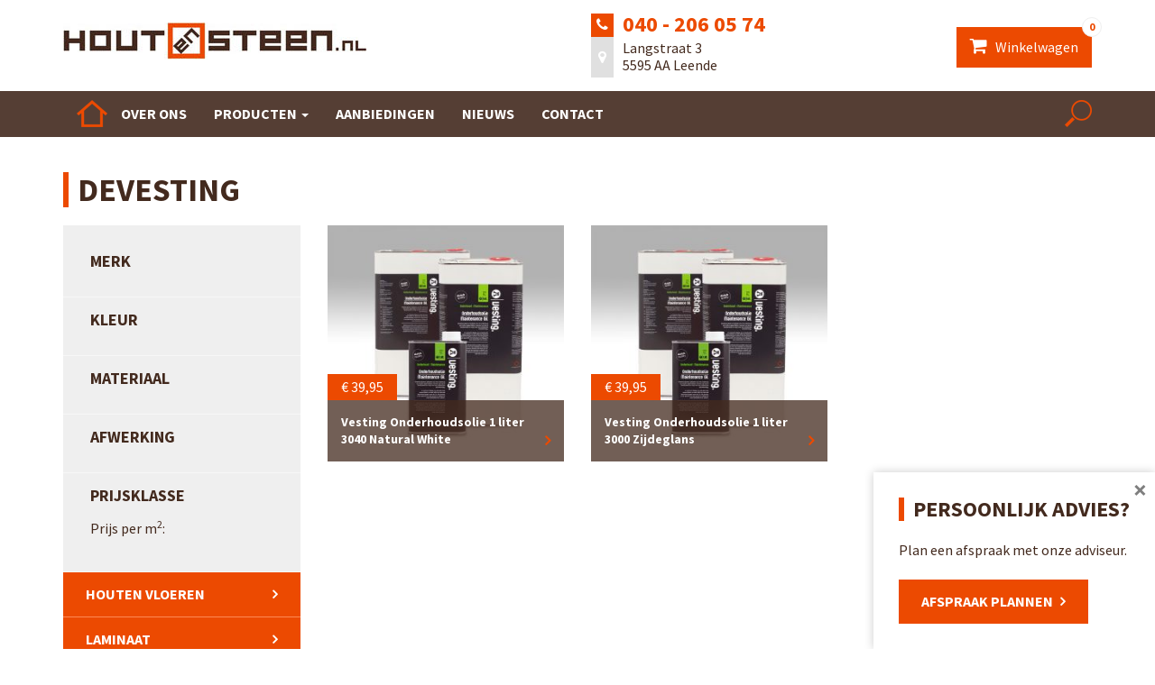

--- FILE ---
content_type: text/html; charset=UTF-8
request_url: https://www.houtensteen.nl/product-tag/devesting/
body_size: 19637
content:
<!DOCTYPE html>
<html lang="en">
  <head>
    <meta charset="utf-8">
<script type="text/javascript">
/* <![CDATA[ */
var gform;gform||(document.addEventListener("gform_main_scripts_loaded",function(){gform.scriptsLoaded=!0}),document.addEventListener("gform/theme/scripts_loaded",function(){gform.themeScriptsLoaded=!0}),window.addEventListener("DOMContentLoaded",function(){gform.domLoaded=!0}),gform={domLoaded:!1,scriptsLoaded:!1,themeScriptsLoaded:!1,isFormEditor:()=>"function"==typeof InitializeEditor,callIfLoaded:function(o){return!(!gform.domLoaded||!gform.scriptsLoaded||!gform.themeScriptsLoaded&&!gform.isFormEditor()||(gform.isFormEditor()&&console.warn("The use of gform.initializeOnLoaded() is deprecated in the form editor context and will be removed in Gravity Forms 3.1."),o(),0))},initializeOnLoaded:function(o){gform.callIfLoaded(o)||(document.addEventListener("gform_main_scripts_loaded",()=>{gform.scriptsLoaded=!0,gform.callIfLoaded(o)}),document.addEventListener("gform/theme/scripts_loaded",()=>{gform.themeScriptsLoaded=!0,gform.callIfLoaded(o)}),window.addEventListener("DOMContentLoaded",()=>{gform.domLoaded=!0,gform.callIfLoaded(o)}))},hooks:{action:{},filter:{}},addAction:function(o,r,e,t){gform.addHook("action",o,r,e,t)},addFilter:function(o,r,e,t){gform.addHook("filter",o,r,e,t)},doAction:function(o){gform.doHook("action",o,arguments)},applyFilters:function(o){return gform.doHook("filter",o,arguments)},removeAction:function(o,r){gform.removeHook("action",o,r)},removeFilter:function(o,r,e){gform.removeHook("filter",o,r,e)},addHook:function(o,r,e,t,n){null==gform.hooks[o][r]&&(gform.hooks[o][r]=[]);var d=gform.hooks[o][r];null==n&&(n=r+"_"+d.length),gform.hooks[o][r].push({tag:n,callable:e,priority:t=null==t?10:t})},doHook:function(r,o,e){var t;if(e=Array.prototype.slice.call(e,1),null!=gform.hooks[r][o]&&((o=gform.hooks[r][o]).sort(function(o,r){return o.priority-r.priority}),o.forEach(function(o){"function"!=typeof(t=o.callable)&&(t=window[t]),"action"==r?t.apply(null,e):e[0]=t.apply(null,e)})),"filter"==r)return e[0]},removeHook:function(o,r,t,n){var e;null!=gform.hooks[o][r]&&(e=(e=gform.hooks[o][r]).filter(function(o,r,e){return!!(null!=n&&n!=o.tag||null!=t&&t!=o.priority)}),gform.hooks[o][r]=e)}});
/* ]]> */
</script>

    <meta http-equiv="X-UA-Compatible" content="IE=edge">
    <meta name="viewport" content="width=device-width, initial-scale=1">
    <link href="https://www.houtensteen.nl/wp-content/themes/renewmyid/img/favicon.ico" rel="icon" type="image/x-icon" />
    <link href="https://www.houtensteen.nl/wp-content/themes/renewmyid/scss/style.css" rel="stylesheet">

    <link href='https://fonts.googleapis.com/css?family=Source+Sans+Pro:400,700|Roboto:400,700' rel='stylesheet' type='text/css'>

    <title>devesting - Houten Vloeren - Parket Vloeren - Multiplank - Laminaat - PVC Vloeren - Traprenovatie - Zelliges | Houtensteen.nl</title>

    <!--[if lt IE 9]>
      <script src="https://oss.maxcdn.com/html5shiv/3.7.2/html5shiv.min.js"></script>
      <script src="https://oss.maxcdn.com/respond/1.4.2/respond.min.js"></script>
    <![endif]-->
    <meta name='robots' content='index, follow, max-image-preview:large, max-snippet:-1, max-video-preview:-1' />

<!-- Google Tag Manager for WordPress by gtm4wp.com -->
<script data-cfasync="false" data-pagespeed-no-defer>
	var gtm4wp_datalayer_name = "dataLayer";
	var dataLayer = dataLayer || [];
</script>
<!-- End Google Tag Manager for WordPress by gtm4wp.com -->
	<!-- This site is optimized with the Yoast SEO plugin v26.5 - https://yoast.com/wordpress/plugins/seo/ -->
	<link rel="canonical" href="https://www.houtensteen.nl/product-tag/devesting/" />
	<meta property="og:locale" content="nl_NL" />
	<meta property="og:type" content="article" />
	<meta property="og:title" content="devesting - Houten Vloeren - Parket Vloeren - Multiplank - Laminaat - PVC Vloeren - Traprenovatie - Zelliges | Houtensteen.nl" />
	<meta property="og:url" content="https://www.houtensteen.nl/product-tag/devesting/" />
	<meta property="og:site_name" content="Houten Vloeren - Parket Vloeren - Multiplank - Laminaat - PVC Vloeren - Traprenovatie - Zelliges | Houtensteen.nl" />
	<meta name="twitter:card" content="summary_large_image" />
	<script type="application/ld+json" class="yoast-schema-graph">{"@context":"https://schema.org","@graph":[{"@type":"CollectionPage","@id":"https://www.houtensteen.nl/product-tag/devesting/","url":"https://www.houtensteen.nl/product-tag/devesting/","name":"devesting - Houten Vloeren - Parket Vloeren - Multiplank - Laminaat - PVC Vloeren - Traprenovatie - Zelliges | Houtensteen.nl","isPartOf":{"@id":"https://www.houtensteen.nl/#website"},"primaryImageOfPage":{"@id":"https://www.houtensteen.nl/product-tag/devesting/#primaryimage"},"image":{"@id":"https://www.houtensteen.nl/product-tag/devesting/#primaryimage"},"thumbnailUrl":"https://www.houtensteen.nl/wp-content/uploads/2016/07/Onderhoudsolie-houtensteen.jpg","breadcrumb":{"@id":"https://www.houtensteen.nl/product-tag/devesting/#breadcrumb"},"inLanguage":"nl-NL"},{"@type":"ImageObject","inLanguage":"nl-NL","@id":"https://www.houtensteen.nl/product-tag/devesting/#primaryimage","url":"https://www.houtensteen.nl/wp-content/uploads/2016/07/Onderhoudsolie-houtensteen.jpg","contentUrl":"https://www.houtensteen.nl/wp-content/uploads/2016/07/Onderhoudsolie-houtensteen.jpg","width":1000,"height":1000},{"@type":"BreadcrumbList","@id":"https://www.houtensteen.nl/product-tag/devesting/#breadcrumb","itemListElement":[{"@type":"ListItem","position":1,"name":"Home","item":"https://www.houtensteen.nl/"},{"@type":"ListItem","position":2,"name":"devesting"}]},{"@type":"WebSite","@id":"https://www.houtensteen.nl/#website","url":"https://www.houtensteen.nl/","name":"Houten Vloeren - Parket Vloeren - Multiplank - Laminaat - PVC Vloeren - Traprenovatie - Zelliges | Houtensteen.nl","description":"Houten Vloeren - Parket Vloeren - Multiplank - Laminaat - PVC Vloeren - Traprenovatie - Zelliges | Houtensteen.nl","potentialAction":[{"@type":"SearchAction","target":{"@type":"EntryPoint","urlTemplate":"https://www.houtensteen.nl/?s={search_term_string}"},"query-input":{"@type":"PropertyValueSpecification","valueRequired":true,"valueName":"search_term_string"}}],"inLanguage":"nl-NL"}]}</script>
	<!-- / Yoast SEO plugin. -->


<link rel='dns-prefetch' href='//static.addtoany.com' />
		<!-- This site uses the Google Analytics by ExactMetrics plugin v8.10.2 - Using Analytics tracking - https://www.exactmetrics.com/ -->
		<!-- Opmerking: ExactMetrics is momenteel niet geconfigureerd op deze site. De site eigenaar moet authenticeren met Google Analytics in de ExactMetrics instellingen scherm. -->
					<!-- No tracking code set -->
				<!-- / Google Analytics by ExactMetrics -->
		<style id='wp-img-auto-sizes-contain-inline-css' type='text/css'>
img:is([sizes=auto i],[sizes^="auto," i]){contain-intrinsic-size:3000px 1500px}
/*# sourceURL=wp-img-auto-sizes-contain-inline-css */
</style>
<style id='wp-emoji-styles-inline-css' type='text/css'>

	img.wp-smiley, img.emoji {
		display: inline !important;
		border: none !important;
		box-shadow: none !important;
		height: 1em !important;
		width: 1em !important;
		margin: 0 0.07em !important;
		vertical-align: -0.1em !important;
		background: none !important;
		padding: 0 !important;
	}
/*# sourceURL=wp-emoji-styles-inline-css */
</style>
<link rel='stylesheet' id='wp-block-library-css' href='https://www.houtensteen.nl/wp-includes/css/dist/block-library/style.min.css?ver=8429a54a1cf9ac1f1045b139a10e77e4' type='text/css' media='all' />
<style id='global-styles-inline-css' type='text/css'>
:root{--wp--preset--aspect-ratio--square: 1;--wp--preset--aspect-ratio--4-3: 4/3;--wp--preset--aspect-ratio--3-4: 3/4;--wp--preset--aspect-ratio--3-2: 3/2;--wp--preset--aspect-ratio--2-3: 2/3;--wp--preset--aspect-ratio--16-9: 16/9;--wp--preset--aspect-ratio--9-16: 9/16;--wp--preset--color--black: #000000;--wp--preset--color--cyan-bluish-gray: #abb8c3;--wp--preset--color--white: #ffffff;--wp--preset--color--pale-pink: #f78da7;--wp--preset--color--vivid-red: #cf2e2e;--wp--preset--color--luminous-vivid-orange: #ff6900;--wp--preset--color--luminous-vivid-amber: #fcb900;--wp--preset--color--light-green-cyan: #7bdcb5;--wp--preset--color--vivid-green-cyan: #00d084;--wp--preset--color--pale-cyan-blue: #8ed1fc;--wp--preset--color--vivid-cyan-blue: #0693e3;--wp--preset--color--vivid-purple: #9b51e0;--wp--preset--gradient--vivid-cyan-blue-to-vivid-purple: linear-gradient(135deg,rgb(6,147,227) 0%,rgb(155,81,224) 100%);--wp--preset--gradient--light-green-cyan-to-vivid-green-cyan: linear-gradient(135deg,rgb(122,220,180) 0%,rgb(0,208,130) 100%);--wp--preset--gradient--luminous-vivid-amber-to-luminous-vivid-orange: linear-gradient(135deg,rgb(252,185,0) 0%,rgb(255,105,0) 100%);--wp--preset--gradient--luminous-vivid-orange-to-vivid-red: linear-gradient(135deg,rgb(255,105,0) 0%,rgb(207,46,46) 100%);--wp--preset--gradient--very-light-gray-to-cyan-bluish-gray: linear-gradient(135deg,rgb(238,238,238) 0%,rgb(169,184,195) 100%);--wp--preset--gradient--cool-to-warm-spectrum: linear-gradient(135deg,rgb(74,234,220) 0%,rgb(151,120,209) 20%,rgb(207,42,186) 40%,rgb(238,44,130) 60%,rgb(251,105,98) 80%,rgb(254,248,76) 100%);--wp--preset--gradient--blush-light-purple: linear-gradient(135deg,rgb(255,206,236) 0%,rgb(152,150,240) 100%);--wp--preset--gradient--blush-bordeaux: linear-gradient(135deg,rgb(254,205,165) 0%,rgb(254,45,45) 50%,rgb(107,0,62) 100%);--wp--preset--gradient--luminous-dusk: linear-gradient(135deg,rgb(255,203,112) 0%,rgb(199,81,192) 50%,rgb(65,88,208) 100%);--wp--preset--gradient--pale-ocean: linear-gradient(135deg,rgb(255,245,203) 0%,rgb(182,227,212) 50%,rgb(51,167,181) 100%);--wp--preset--gradient--electric-grass: linear-gradient(135deg,rgb(202,248,128) 0%,rgb(113,206,126) 100%);--wp--preset--gradient--midnight: linear-gradient(135deg,rgb(2,3,129) 0%,rgb(40,116,252) 100%);--wp--preset--font-size--small: 13px;--wp--preset--font-size--medium: 20px;--wp--preset--font-size--large: 36px;--wp--preset--font-size--x-large: 42px;--wp--preset--spacing--20: 0.44rem;--wp--preset--spacing--30: 0.67rem;--wp--preset--spacing--40: 1rem;--wp--preset--spacing--50: 1.5rem;--wp--preset--spacing--60: 2.25rem;--wp--preset--spacing--70: 3.38rem;--wp--preset--spacing--80: 5.06rem;--wp--preset--shadow--natural: 6px 6px 9px rgba(0, 0, 0, 0.2);--wp--preset--shadow--deep: 12px 12px 50px rgba(0, 0, 0, 0.4);--wp--preset--shadow--sharp: 6px 6px 0px rgba(0, 0, 0, 0.2);--wp--preset--shadow--outlined: 6px 6px 0px -3px rgb(255, 255, 255), 6px 6px rgb(0, 0, 0);--wp--preset--shadow--crisp: 6px 6px 0px rgb(0, 0, 0);}:where(.is-layout-flex){gap: 0.5em;}:where(.is-layout-grid){gap: 0.5em;}body .is-layout-flex{display: flex;}.is-layout-flex{flex-wrap: wrap;align-items: center;}.is-layout-flex > :is(*, div){margin: 0;}body .is-layout-grid{display: grid;}.is-layout-grid > :is(*, div){margin: 0;}:where(.wp-block-columns.is-layout-flex){gap: 2em;}:where(.wp-block-columns.is-layout-grid){gap: 2em;}:where(.wp-block-post-template.is-layout-flex){gap: 1.25em;}:where(.wp-block-post-template.is-layout-grid){gap: 1.25em;}.has-black-color{color: var(--wp--preset--color--black) !important;}.has-cyan-bluish-gray-color{color: var(--wp--preset--color--cyan-bluish-gray) !important;}.has-white-color{color: var(--wp--preset--color--white) !important;}.has-pale-pink-color{color: var(--wp--preset--color--pale-pink) !important;}.has-vivid-red-color{color: var(--wp--preset--color--vivid-red) !important;}.has-luminous-vivid-orange-color{color: var(--wp--preset--color--luminous-vivid-orange) !important;}.has-luminous-vivid-amber-color{color: var(--wp--preset--color--luminous-vivid-amber) !important;}.has-light-green-cyan-color{color: var(--wp--preset--color--light-green-cyan) !important;}.has-vivid-green-cyan-color{color: var(--wp--preset--color--vivid-green-cyan) !important;}.has-pale-cyan-blue-color{color: var(--wp--preset--color--pale-cyan-blue) !important;}.has-vivid-cyan-blue-color{color: var(--wp--preset--color--vivid-cyan-blue) !important;}.has-vivid-purple-color{color: var(--wp--preset--color--vivid-purple) !important;}.has-black-background-color{background-color: var(--wp--preset--color--black) !important;}.has-cyan-bluish-gray-background-color{background-color: var(--wp--preset--color--cyan-bluish-gray) !important;}.has-white-background-color{background-color: var(--wp--preset--color--white) !important;}.has-pale-pink-background-color{background-color: var(--wp--preset--color--pale-pink) !important;}.has-vivid-red-background-color{background-color: var(--wp--preset--color--vivid-red) !important;}.has-luminous-vivid-orange-background-color{background-color: var(--wp--preset--color--luminous-vivid-orange) !important;}.has-luminous-vivid-amber-background-color{background-color: var(--wp--preset--color--luminous-vivid-amber) !important;}.has-light-green-cyan-background-color{background-color: var(--wp--preset--color--light-green-cyan) !important;}.has-vivid-green-cyan-background-color{background-color: var(--wp--preset--color--vivid-green-cyan) !important;}.has-pale-cyan-blue-background-color{background-color: var(--wp--preset--color--pale-cyan-blue) !important;}.has-vivid-cyan-blue-background-color{background-color: var(--wp--preset--color--vivid-cyan-blue) !important;}.has-vivid-purple-background-color{background-color: var(--wp--preset--color--vivid-purple) !important;}.has-black-border-color{border-color: var(--wp--preset--color--black) !important;}.has-cyan-bluish-gray-border-color{border-color: var(--wp--preset--color--cyan-bluish-gray) !important;}.has-white-border-color{border-color: var(--wp--preset--color--white) !important;}.has-pale-pink-border-color{border-color: var(--wp--preset--color--pale-pink) !important;}.has-vivid-red-border-color{border-color: var(--wp--preset--color--vivid-red) !important;}.has-luminous-vivid-orange-border-color{border-color: var(--wp--preset--color--luminous-vivid-orange) !important;}.has-luminous-vivid-amber-border-color{border-color: var(--wp--preset--color--luminous-vivid-amber) !important;}.has-light-green-cyan-border-color{border-color: var(--wp--preset--color--light-green-cyan) !important;}.has-vivid-green-cyan-border-color{border-color: var(--wp--preset--color--vivid-green-cyan) !important;}.has-pale-cyan-blue-border-color{border-color: var(--wp--preset--color--pale-cyan-blue) !important;}.has-vivid-cyan-blue-border-color{border-color: var(--wp--preset--color--vivid-cyan-blue) !important;}.has-vivid-purple-border-color{border-color: var(--wp--preset--color--vivid-purple) !important;}.has-vivid-cyan-blue-to-vivid-purple-gradient-background{background: var(--wp--preset--gradient--vivid-cyan-blue-to-vivid-purple) !important;}.has-light-green-cyan-to-vivid-green-cyan-gradient-background{background: var(--wp--preset--gradient--light-green-cyan-to-vivid-green-cyan) !important;}.has-luminous-vivid-amber-to-luminous-vivid-orange-gradient-background{background: var(--wp--preset--gradient--luminous-vivid-amber-to-luminous-vivid-orange) !important;}.has-luminous-vivid-orange-to-vivid-red-gradient-background{background: var(--wp--preset--gradient--luminous-vivid-orange-to-vivid-red) !important;}.has-very-light-gray-to-cyan-bluish-gray-gradient-background{background: var(--wp--preset--gradient--very-light-gray-to-cyan-bluish-gray) !important;}.has-cool-to-warm-spectrum-gradient-background{background: var(--wp--preset--gradient--cool-to-warm-spectrum) !important;}.has-blush-light-purple-gradient-background{background: var(--wp--preset--gradient--blush-light-purple) !important;}.has-blush-bordeaux-gradient-background{background: var(--wp--preset--gradient--blush-bordeaux) !important;}.has-luminous-dusk-gradient-background{background: var(--wp--preset--gradient--luminous-dusk) !important;}.has-pale-ocean-gradient-background{background: var(--wp--preset--gradient--pale-ocean) !important;}.has-electric-grass-gradient-background{background: var(--wp--preset--gradient--electric-grass) !important;}.has-midnight-gradient-background{background: var(--wp--preset--gradient--midnight) !important;}.has-small-font-size{font-size: var(--wp--preset--font-size--small) !important;}.has-medium-font-size{font-size: var(--wp--preset--font-size--medium) !important;}.has-large-font-size{font-size: var(--wp--preset--font-size--large) !important;}.has-x-large-font-size{font-size: var(--wp--preset--font-size--x-large) !important;}
/*# sourceURL=global-styles-inline-css */
</style>

<style id='classic-theme-styles-inline-css' type='text/css'>
/*! This file is auto-generated */
.wp-block-button__link{color:#fff;background-color:#32373c;border-radius:9999px;box-shadow:none;text-decoration:none;padding:calc(.667em + 2px) calc(1.333em + 2px);font-size:1.125em}.wp-block-file__button{background:#32373c;color:#fff;text-decoration:none}
/*# sourceURL=/wp-includes/css/classic-themes.min.css */
</style>
<link rel='stylesheet' id='wbz-gform-honeypot-css' href='https://www.houtensteen.nl/wp-content/plugins/wbz-plugin/gform-honeypot/css/gform-honeypot.css' type='text/css' media='all' />
<link rel='stylesheet' id='woocommerce-layout-css' href='https://www.houtensteen.nl/wp-content/plugins/woocommerce/assets/css/woocommerce-layout.css?ver=10.3.7' type='text/css' media='all' />
<link rel='stylesheet' id='woocommerce-smallscreen-css' href='https://www.houtensteen.nl/wp-content/plugins/woocommerce/assets/css/woocommerce-smallscreen.css?ver=10.3.7' type='text/css' media='only screen and (max-width: 768px)' />
<link rel='stylesheet' id='woocommerce-general-css' href='https://www.houtensteen.nl/wp-content/plugins/woocommerce/assets/css/woocommerce.css?ver=10.3.7' type='text/css' media='all' />
<style id='woocommerce-inline-inline-css' type='text/css'>
.woocommerce form .form-row .required { visibility: visible; }
/*# sourceURL=woocommerce-inline-inline-css */
</style>
<link rel='stylesheet' id='brands-styles-css' href='https://www.houtensteen.nl/wp-content/plugins/woocommerce/assets/css/brands.css?ver=10.3.7' type='text/css' media='all' />
<link rel='stylesheet' id='mollie-applepaydirect-css' href='https://www.houtensteen.nl/wp-content/plugins/mollie-payments-for-woocommerce/public/css/mollie-applepaydirect.min.css?ver=1765276402' type='text/css' media='screen' />
<link rel='stylesheet' id='wp-pagenavi-css' href='https://www.houtensteen.nl/wp-content/plugins/wp-pagenavi/pagenavi-css.css?ver=2.70' type='text/css' media='all' />
<link rel='stylesheet' id='addtoany-css' href='https://www.houtensteen.nl/wp-content/plugins/add-to-any/addtoany.min.css?ver=1.16' type='text/css' media='all' />
<link rel='stylesheet' id='boxzilla-css' href='https://www.houtensteen.nl/wp-content/plugins/boxzilla/assets/css/styles.css?ver=3.4.5' type='text/css' media='all' />
<script type="text/javascript" id="addtoany-core-js-before">
/* <![CDATA[ */
window.a2a_config=window.a2a_config||{};a2a_config.callbacks=[];a2a_config.overlays=[];a2a_config.templates={};a2a_localize = {
	Share: "Delen",
	Save: "Opslaan",
	Subscribe: "Inschrijven",
	Email: "E-mail",
	Bookmark: "Bookmark",
	ShowAll: "Alles weergeven",
	ShowLess: "Niet alles weergeven",
	FindServices: "Vind dienst(en)",
	FindAnyServiceToAddTo: "Vind direct een dienst om aan toe te voegen",
	PoweredBy: "Mede mogelijk gemaakt door",
	ShareViaEmail: "Delen per e-mail",
	SubscribeViaEmail: "Abonneren via e-mail",
	BookmarkInYourBrowser: "Bookmark in je browser",
	BookmarkInstructions: "Druk op Ctrl+D of \u2318+D om deze pagina te bookmarken",
	AddToYourFavorites: "Voeg aan je favorieten toe",
	SendFromWebOrProgram: "Stuur vanuit elk e-mailadres of e-mail programma",
	EmailProgram: "E-mail programma",
	More: "Meer&#8230;",
	ThanksForSharing: "Bedankt voor het delen!",
	ThanksForFollowing: "Dank voor het volgen!"
};


//# sourceURL=addtoany-core-js-before
/* ]]> */
</script>
<script type="text/javascript" defer src="https://static.addtoany.com/menu/page.js" id="addtoany-core-js"></script>
<script type="text/javascript" src="https://www.houtensteen.nl/wp-includes/js/jquery/jquery.min.js?ver=3.7.1" id="jquery-core-js"></script>
<script type="text/javascript" src="https://www.houtensteen.nl/wp-includes/js/jquery/jquery-migrate.min.js?ver=3.4.1" id="jquery-migrate-js"></script>
<script type="text/javascript" defer src="https://www.houtensteen.nl/wp-content/plugins/add-to-any/addtoany.min.js?ver=1.1" id="addtoany-jquery-js"></script>
<script type="text/javascript" src="https://www.houtensteen.nl/wp-content/plugins/woocommerce/assets/js/jquery-blockui/jquery.blockUI.min.js?ver=2.7.0-wc.10.3.7" id="wc-jquery-blockui-js" data-wp-strategy="defer"></script>
<script type="text/javascript" src="https://www.houtensteen.nl/wp-content/plugins/woocommerce/assets/js/js-cookie/js.cookie.min.js?ver=2.1.4-wc.10.3.7" id="wc-js-cookie-js" data-wp-strategy="defer"></script>
<script type="text/javascript" id="woocommerce-js-extra">
/* <![CDATA[ */
var woocommerce_params = {"ajax_url":"/wp-admin/admin-ajax.php","wc_ajax_url":"/?wc-ajax=%%endpoint%%","i18n_password_show":"Wachtwoord weergeven","i18n_password_hide":"Wachtwoord verbergen"};
//# sourceURL=woocommerce-js-extra
/* ]]> */
</script>
<script type="text/javascript" src="https://www.houtensteen.nl/wp-content/plugins/woocommerce/assets/js/frontend/woocommerce.min.js?ver=10.3.7" id="woocommerce-js" data-wp-strategy="defer"></script>
<script type="text/javascript" id="wc-country-select-js-extra">
/* <![CDATA[ */
var wc_country_select_params = {"countries":"{\"BE\":[],\"NL\":[]}","i18n_select_state_text":"Selecteer een optie\u2026","i18n_no_matches":"Geen overeenkomsten gevonden","i18n_ajax_error":"Laden mislukt","i18n_input_too_short_1":"Voer 1 of meer tekens in","i18n_input_too_short_n":"Voer %qty% of meer tekens in","i18n_input_too_long_1":"Verwijder 1 teken","i18n_input_too_long_n":"Verwijder %qty% tekens","i18n_selection_too_long_1":"Je mag slechts 1 item selecteren","i18n_selection_too_long_n":"Je mag slechts %qty% items selecteren","i18n_load_more":"Meer resultaten aan het laden\u2026","i18n_searching":"Bezig met zoeken\u2026"};
//# sourceURL=wc-country-select-js-extra
/* ]]> */
</script>
<script type="text/javascript" src="https://www.houtensteen.nl/wp-content/plugins/woocommerce/assets/js/frontend/country-select.min.js?ver=10.3.7" id="wc-country-select-js" data-wp-strategy="defer"></script>
<script type="text/javascript" id="wc-address-i18n-js-extra">
/* <![CDATA[ */
var wc_address_i18n_params = {"locale":"{\"BE\":{\"postcode\":{\"priority\":65},\"state\":{\"required\":false,\"hidden\":true}},\"NL\":{\"postcode\":{\"priority\":65},\"state\":{\"required\":false,\"hidden\":true}},\"default\":{\"first_name\":{\"label\":\"Voornaam\",\"required\":true,\"class\":[\"form-row-first\"],\"autocomplete\":\"given-name\",\"priority\":10},\"last_name\":{\"label\":\"Achternaam\",\"required\":true,\"class\":[\"form-row-last\"],\"autocomplete\":\"family-name\",\"priority\":20},\"company\":{\"label\":\"Bedrijfsnaam\",\"class\":[\"form-row-wide\"],\"autocomplete\":\"organization\",\"priority\":30,\"required\":false},\"country\":{\"type\":\"country\",\"label\":\"Land\\/regio\",\"required\":true,\"class\":[\"form-row-wide\",\"address-field\",\"update_totals_on_change\"],\"autocomplete\":\"country\",\"priority\":40},\"address_1\":{\"label\":\"Straat en huisnummer\",\"placeholder\":\"Straatnaam en huisnummer\",\"required\":true,\"class\":[\"form-row-wide\",\"address-field\"],\"autocomplete\":\"address-line1\",\"priority\":50},\"address_2\":{\"label\":\"Appartement, suite, unit enz.\",\"label_class\":[\"screen-reader-text\"],\"placeholder\":\"Appartement, suite, unit enz. (optioneel)\",\"class\":[\"form-row-wide\",\"address-field\"],\"autocomplete\":\"address-line2\",\"priority\":60,\"required\":false},\"city\":{\"label\":\"Plaats\",\"required\":true,\"class\":[\"form-row-wide\",\"address-field\"],\"autocomplete\":\"address-level2\",\"priority\":70},\"state\":{\"type\":\"state\",\"label\":\"Staat\\/provincie\",\"required\":true,\"class\":[\"form-row-wide\",\"address-field\"],\"validate\":[\"state\"],\"autocomplete\":\"address-level1\",\"priority\":80},\"postcode\":{\"label\":\"Postcode\",\"required\":true,\"class\":[\"form-row-wide\",\"address-field\"],\"validate\":[\"postcode\"],\"autocomplete\":\"postal-code\",\"priority\":90}}}","locale_fields":"{\"address_1\":\"#billing_address_1_field, #shipping_address_1_field\",\"address_2\":\"#billing_address_2_field, #shipping_address_2_field\",\"state\":\"#billing_state_field, #shipping_state_field, #calc_shipping_state_field\",\"postcode\":\"#billing_postcode_field, #shipping_postcode_field, #calc_shipping_postcode_field\",\"city\":\"#billing_city_field, #shipping_city_field, #calc_shipping_city_field\"}","i18n_required_text":"vereist","i18n_optional_text":"optioneel"};
//# sourceURL=wc-address-i18n-js-extra
/* ]]> */
</script>
<script type="text/javascript" src="https://www.houtensteen.nl/wp-content/plugins/woocommerce/assets/js/frontend/address-i18n.min.js?ver=10.3.7" id="wc-address-i18n-js" data-wp-strategy="defer"></script>
<script type="text/javascript" id="wc-add-to-cart-js-extra">
/* <![CDATA[ */
var wc_add_to_cart_params = {"ajax_url":"/wp-admin/admin-ajax.php","wc_ajax_url":"/?wc-ajax=%%endpoint%%","i18n_view_cart":"Bekijk winkelwagen","cart_url":"https://www.houtensteen.nl/winkelwagen/","is_cart":"","cart_redirect_after_add":"no"};
//# sourceURL=wc-add-to-cart-js-extra
/* ]]> */
</script>
<script type="text/javascript" src="https://www.houtensteen.nl/wp-content/plugins/woocommerce/assets/js/frontend/add-to-cart.min.js?ver=10.3.7" id="wc-add-to-cart-js" defer="defer" data-wp-strategy="defer"></script>
<link rel="https://api.w.org/" href="https://www.houtensteen.nl/wp-json/" /><link rel="alternate" title="JSON" type="application/json" href="https://www.houtensteen.nl/wp-json/wp/v2/product_tag/325" /><script
   async
   id="roomvoAssistant"
   type="text/javascript"
   data-locale="nl-nl"
   data-position="middle-right"
   src="https://www.roomvo.com/static/scripts/b2b/common/assistant.js"
></script>
<!-- Google Tag Manager for WordPress by gtm4wp.com -->
<!-- GTM Container placement set to footer -->
<script data-cfasync="false" data-pagespeed-no-defer type="text/javascript">
	var dataLayer_content = {"pagePostType":"product","pagePostType2":"tax-product","pageCategory":[]};
	dataLayer.push( dataLayer_content );
</script>
<script data-cfasync="false" data-pagespeed-no-defer type="text/javascript">
(function(w,d,s,l,i){w[l]=w[l]||[];w[l].push({'gtm.start':
new Date().getTime(),event:'gtm.js'});var f=d.getElementsByTagName(s)[0],
j=d.createElement(s),dl=l!='dataLayer'?'&l='+l:'';j.async=true;j.src=
'//www.googletagmanager.com/gtm.js?id='+i+dl;f.parentNode.insertBefore(j,f);
})(window,document,'script','dataLayer','GTM-M9BF5CB');
</script>
<!-- End Google Tag Manager for WordPress by gtm4wp.com -->	<noscript><style>.woocommerce-product-gallery{ opacity: 1 !important; }</style></noscript>
	<script>(()=>{var o=[],i={};["on","off","toggle","show"].forEach((l=>{i[l]=function(){o.push([l,arguments])}})),window.Boxzilla=i,window.boxzilla_queue=o})();</script>  <link rel='stylesheet' id='wc-blocks-style-css' href='https://www.houtensteen.nl/wp-content/plugins/woocommerce/assets/client/blocks/wc-blocks.css?ver=wc-10.3.7' type='text/css' media='all' />
<link rel='stylesheet' id='gforms_reset_css-css' href='https://www.houtensteen.nl/wp-content/plugins/gravityforms/legacy/css/formreset.min.css?ver=2.9.25' type='text/css' media='all' />
<link rel='stylesheet' id='gforms_formsmain_css-css' href='https://www.houtensteen.nl/wp-content/plugins/gravityforms/legacy/css/formsmain.min.css?ver=2.9.25' type='text/css' media='all' />
<link rel='stylesheet' id='gforms_ready_class_css-css' href='https://www.houtensteen.nl/wp-content/plugins/gravityforms/legacy/css/readyclass.min.css?ver=2.9.25' type='text/css' media='all' />
<link rel='stylesheet' id='gforms_browsers_css-css' href='https://www.houtensteen.nl/wp-content/plugins/gravityforms/legacy/css/browsers.min.css?ver=2.9.25' type='text/css' media='all' />
</head>
  <body>
    <div class="header">
      <div class="container">
        <div class="row">
          <div class="col-sm-6">
            <a class="logo" title="Parket Vloeren - Multiplank - Houten Vloeren - PVC - LVT - Balken - Laminaat - Traprenovatie - Zelliges | Houtensteen.nl" href="https://www.houtensteen.nl"><img class="img-responsive" src="https://www.houtensteen.nl/wp-content/themes/renewmyid/img/logo.jpg" alt=""></a>
          </div>
          <div class="col-sm-6 col-md-3 header_contact">
            <div class="phone">
              <a href="tel:0402060574">040 - 206 05 74</a>
            </div>
            <div class="address hidden-xs">
              <p>Langstraat 3 <br>
              5595 AA Leende</p>
            </div>
          </div>
          <div class="col-sm-6 col-md-3">
            <a class="cart_head" href="https://www.houtensteen.nl/winkelwagen/">
              <i class="fa fa-shopping-cart" aria-hidden="true"></i> Winkelwagen
              <span class="cart_items">0</span>
            </a>
          </div>
        </div>
      </div>
    </div>
	<nav class="navbar navbar-default">
  <div class="container">

    <div class="navbar-header">
      <button type="button" class="navbar-toggle collapsed" data-toggle="collapse" data-target="#main-nav" aria-expanded="false">
        <span class="sr-only">Toggle navigation</span>
        <span class="icon-bar"></span>
        <span class="icon-bar"></span>
        <span class="icon-bar"></span>
      </button>
    </div>

    <div class="row">
    	<div class="col-xs-12 col-md-9">
				<div class="collapse navbar-collapse" id="main-nav">
					<div class="menu-hoofdmenu-container"><ul id="menu-hoofdmenu" class="nav navbar-nav"><li id="menu-item-30" class="menu-item menu-item-type-post_type menu-item-object-page menu-item-home menu-item-30"><a title="Home" href="https://www.houtensteen.nl/">Home</a></li>
<li id="menu-item-73" class="menu-item menu-item-type-post_type menu-item-object-page menu-item-73"><a title="Over ons" href="https://www.houtensteen.nl/over-ons/">Over ons</a></li>
<li id="menu-item-72" class="menu-item menu-item-type-post_type menu-item-object-page menu-item-has-children menu-item-72 dropdown"><a title="Producten" href="#" data-hover="dropdown" class="dropdown-toggle" aria-haspopup="true">Producten <span class="caret"></span></a>
<ul role="menu" class=" dropdown-menu">
	<li id="menu-item-114" class="menu-item menu-item-type-taxonomy menu-item-object-product_cat menu-item-114"><a title="Houten vloeren" href="https://www.houtensteen.nl/product-categorie/houten-vloeren/">Houten vloeren</a></li>
	<li id="menu-item-115" class="menu-item menu-item-type-taxonomy menu-item-object-product_cat menu-item-115"><a title="laminaat" href="https://www.houtensteen.nl/product-categorie/laminaat-vloeren/">laminaat</a></li>
	<li id="menu-item-123" class="menu-item menu-item-type-taxonomy menu-item-object-product_cat menu-item-123"><a title="PVC vloeren" href="https://www.houtensteen.nl/product-categorie/pvc-vloeren/">PVC vloeren</a></li>
	<li id="menu-item-9863" class="menu-item menu-item-type-taxonomy menu-item-object-product_cat menu-item-9863"><a title="Vinyl op rol" href="https://www.houtensteen.nl/product-categorie/vinyl_op_rol/">Vinyl op rol</a></li>
	<li id="menu-item-9866" class="menu-item menu-item-type-taxonomy menu-item-object-product_cat menu-item-9866"><a title="Wandpanelen" href="https://www.houtensteen.nl/product-categorie/wandpanelen/">Wandpanelen</a></li>
	<li id="menu-item-116" class="menu-item menu-item-type-taxonomy menu-item-object-product_cat menu-item-116"><a title="Traprenovatie" href="https://www.houtensteen.nl/product-categorie/traprenovatie/">Traprenovatie</a></li>
	<li id="menu-item-150" class="menu-item menu-item-type-taxonomy menu-item-object-product_cat menu-item-has-children menu-item-150 dropdown"><a title="Plinten / randafwerking" href="https://www.houtensteen.nl/product-categorie/plinten-randafwerking/">Plinten / randafwerking</a></li>
	<li id="menu-item-1320" class="menu-item menu-item-type-taxonomy menu-item-object-product_cat menu-item-1320"><a title="Ondervloeren" href="https://www.houtensteen.nl/product-categorie/ondervloeren/">Ondervloeren</a></li>
	<li id="menu-item-7949" class="menu-item menu-item-type-post_type menu-item-object-page menu-item-7949"><a title="James Onderhoudsproducten" href="https://www.houtensteen.nl/webshop-james/">James Onderhoudsproducten</a></li>
	<li id="menu-item-112" class="menu-item menu-item-type-taxonomy menu-item-object-product_cat menu-item-has-children menu-item-112 dropdown"><a title="Onderhoudsproducten" href="https://www.houtensteen.nl/product-categorie/onderhoudsproducten/">Onderhoudsproducten</a></li>
	<li id="menu-item-113" class="menu-item menu-item-type-taxonomy menu-item-object-product_cat menu-item-113"><a title="Diversen" href="https://www.houtensteen.nl/product-categorie/diversen/">Diversen</a></li>
</ul>
</li>
<li id="menu-item-189" class="menu-item menu-item-type-taxonomy menu-item-object-product_cat menu-item-189"><a title="Aanbiedingen" href="https://www.houtensteen.nl/product-categorie/aanbiedingen/">Aanbiedingen</a></li>
<li id="menu-item-200" class="menu-item menu-item-type-post_type menu-item-object-page menu-item-200"><a title="Nieuws" href="https://www.houtensteen.nl/nieuws/">Nieuws</a></li>
<li id="menu-item-33" class="menu-item menu-item-type-post_type menu-item-object-page menu-item-33"><a title="Contact" href="https://www.houtensteen.nl/contact/">Contact</a></li>
</ul></div>					<div class="row hidden-md hidden-lg">
						<div class="col-xs-12">
		      		<div class="search_wrap">
							  <form role="search" method="get" class="woocommerce-product-search searchform" action="https://www.houtensteen.nl/">
			            <input id="search" type="text" placeholder="Waar bent u naar opzoek?" value="" name="s" title="Search for:" />
			            <input id="search_submit" value="Zoeken" type="submit">
			            <input type="hidden" name="post_type" value="product" />
			          </form>
							</div>
		      	</div>
					</div>
				</div>
    	</div>
    	<div class="col-md-3 hidden-xs hidden-sm">
    		<div class="search_wrap">

				  <form role="search" method="get" class="woocommerce-product-search searchform" action="https://www.houtensteen.nl/">
            <input id="search2" type="text" placeholder="Waar bent u naar opzoek?" value="" name="s" title="Search for:" />
            <input id="search_submit2" value="Zoeken" type="submit">
            <input type="hidden" name="post_type" value="product" />
          </form>
				</div>
    	</div>
    </div>
  </div>
</nav>	<div class="section woocom">
		<div class="container">
			<div class="row">
				<div id="primary" class="content-area"><main id="main" class="site-main" role="main">	<div class="col-sm-12">
		<header class="woocommerce-products-header">
					<h1 class="woocommerce-products-header__title page-title">devesting</h1>
			
				</header>
	</div>

			<div class="col-sm-8 col-md-9 col-sm-push-4 col-md-push-3">

				<div class="">

				
					<div class="woocommerce-notices-wrapper"></div>
					<div class="products">
	<div class="row products facetwp-template">

						
						<!--fwp-loop-->

							
	<div class="first col-xs-12 col-sm-6 col-lg-4 post-17589 product type-product status-publish has-post-thumbnail product_cat-houten-vloeren-onderhoudsproducten product_cat-onderhoudsproducten product_tag-3000-pure product_tag-devesting product_tag-onderhoudsolie product_tag-waxoil product_shipping_class-overige-klein-pakket  instock sold-individually shipping-taxable purchasable product-type-simple">

		<a href="https://www.houtensteen.nl/product/vesting-onderhoudsolie-1-liter-3040-natural-white/" class="woocommerce-LoopProduct-link woocommerce-loop-product__link">
		<div class="bottom_info">
			<span class="price"><span class="woocommerce-Price-amount amount"><bdi><span class="woocommerce-Price-currencySymbol">&euro;</span>&nbsp;39,95</bdi></span></span><h2 class="woocommerce-loop-product__title">Vesting Onderhoudsolie 1 liter 3040 Natural White</h2>		</div>

		<img width="300" height="300" src="https://www.houtensteen.nl/wp-content/uploads/2016/07/Onderhoudsolie-houtensteen-300x300.jpg" class="attachment-woocommerce_thumbnail size-woocommerce_thumbnail" alt="Vesting Onderhoudsolie 1 liter 3040 Natural White" decoding="async" fetchpriority="high" srcset="https://www.houtensteen.nl/wp-content/uploads/2016/07/Onderhoudsolie-houtensteen-300x300.jpg 300w, https://www.houtensteen.nl/wp-content/uploads/2016/07/Onderhoudsolie-houtensteen-100x100.jpg 100w, https://www.houtensteen.nl/wp-content/uploads/2016/07/Onderhoudsolie-houtensteen-600x600.jpg 600w, https://www.houtensteen.nl/wp-content/uploads/2016/07/Onderhoudsolie-houtensteen-150x150.jpg 150w, https://www.houtensteen.nl/wp-content/uploads/2016/07/Onderhoudsolie-houtensteen-768x768.jpg 768w, https://www.houtensteen.nl/wp-content/uploads/2016/07/Onderhoudsolie-houtensteen.jpg 1000w" sizes="(max-width: 300px) 100vw, 300px" /></a>
	</div>
						
							
	<div class="col-xs-12 col-sm-6 col-lg-4 post-12300 product type-product status-publish has-post-thumbnail product_cat-houten-vloeren-onderhoudsproducten product_cat-onderhoudsproducten product_tag-3000-pure product_tag-devesting product_tag-onderhoudsolie product_tag-waxoil product_shipping_class-overige-klein-pakket last instock sold-individually shipping-taxable purchasable product-type-simple">

		<a href="https://www.houtensteen.nl/product/onderhoudsolie-5-liter/" class="woocommerce-LoopProduct-link woocommerce-loop-product__link">
		<div class="bottom_info">
			<span class="price"><span class="woocommerce-Price-amount amount"><bdi><span class="woocommerce-Price-currencySymbol">&euro;</span>&nbsp;39,95</bdi></span></span><h2 class="woocommerce-loop-product__title">Vesting Onderhoudsolie 1 liter 3000 Zijdeglans</h2>		</div>

		<img width="300" height="300" src="https://www.houtensteen.nl/wp-content/uploads/2016/07/Onderhoudsolie-houtensteen-300x300.jpg" class="attachment-woocommerce_thumbnail size-woocommerce_thumbnail" alt="Vesting Onderhoudsolie 1 liter 3000 Zijdeglans" decoding="async" srcset="https://www.houtensteen.nl/wp-content/uploads/2016/07/Onderhoudsolie-houtensteen-300x300.jpg 300w, https://www.houtensteen.nl/wp-content/uploads/2016/07/Onderhoudsolie-houtensteen-100x100.jpg 100w, https://www.houtensteen.nl/wp-content/uploads/2016/07/Onderhoudsolie-houtensteen-600x600.jpg 600w, https://www.houtensteen.nl/wp-content/uploads/2016/07/Onderhoudsolie-houtensteen-150x150.jpg 150w, https://www.houtensteen.nl/wp-content/uploads/2016/07/Onderhoudsolie-houtensteen-768x768.jpg 768w, https://www.houtensteen.nl/wp-content/uploads/2016/07/Onderhoudsolie-houtensteen.jpg 1000w" sizes="(max-width: 300px) 100vw, 300px" /></a>
	</div>
						
						</div>
</div>

					
				
				</div>
			</div>
			<div class="col-sm-4 col-md-3 col-sm-pull-8 col-md-pull-9">

				<div id="sidebar">
			<div class="filter_system">
			<div id="text-3" class="widget widget_text"><h3 class="widget-title">Merk</h3>			<div class="textwidget"><div class="facetwp-facet facetwp-facet-merk facetwp-type-checkboxes" data-name="merk" data-type="checkboxes"></div></div>
		</div>			<div id="text-5" class="widget widget_text"><h3 class="widget-title">Kleur</h3>			<div class="textwidget"><div class="facetwp-facet facetwp-facet-kleur facetwp-type-color" data-name="kleur" data-type="color"></div></div>
		</div><div id="text-6" class="widget widget_text"><h3 class="widget-title">Materiaal</h3>			<div class="textwidget"><div class="facetwp-facet facetwp-facet-materiaal facetwp-type-checkboxes" data-name="materiaal" data-type="checkboxes"></div></div>
		</div><div id="text-7" class="widget widget_text"><h3 class="widget-title">Afwerking</h3>			<div class="textwidget"><div class="facetwp-facet facetwp-facet-afwerking facetwp-type-checkboxes" data-name="afwerking" data-type="checkboxes"></div></div>
		</div><div id="text-4" class="widget widget_text"><h3 class="widget-title">Prijsklasse</h3>			<div class="textwidget"><p>Prijs per m<sup>2</sup>:</p>
<div class="facetwp-facet facetwp-facet-prijs_per_m2 facetwp-type-slider" data-name="prijs_per_m2" data-type="slider"></div></div>
		</div>		</div>
		<div class="categories">
		<div class="menu-shop-categories-menu-container"><ul id="menu-shop-categories-menu" class="menu"><li id="menu-item-97" class="menu-item menu-item-type-taxonomy menu-item-object-product_cat menu-item-97"><a href="https://www.houtensteen.nl/product-categorie/houten-vloeren/">Houten vloeren</a></li>
<li id="menu-item-98" class="menu-item menu-item-type-taxonomy menu-item-object-product_cat menu-item-98"><a href="https://www.houtensteen.nl/product-categorie/laminaat-vloeren/">laminaat</a></li>
<li id="menu-item-124" class="menu-item menu-item-type-taxonomy menu-item-object-product_cat menu-item-124"><a href="https://www.houtensteen.nl/product-categorie/pvc-vloeren/">PVC vloeren</a></li>
<li id="menu-item-9864" class="menu-item menu-item-type-taxonomy menu-item-object-product_cat menu-item-9864"><a href="https://www.houtensteen.nl/product-categorie/vinyl_op_rol/">Vinyl op rol</a></li>
<li id="menu-item-9865" class="menu-item menu-item-type-taxonomy menu-item-object-product_cat menu-item-9865"><a href="https://www.houtensteen.nl/product-categorie/wandpanelen/">Wandpanelen</a></li>
<li id="menu-item-99" class="menu-item menu-item-type-taxonomy menu-item-object-product_cat menu-item-99"><a href="https://www.houtensteen.nl/product-categorie/traprenovatie/">Traprenovatie</a></li>
<li id="menu-item-169" class="menu-item menu-item-type-taxonomy menu-item-object-product_cat menu-item-has-children menu-item-169"><a href="https://www.houtensteen.nl/product-categorie/plinten-randafwerking/">Plinten / randafwerking</a>
<ul class="sub-menu">
	<li id="menu-item-1706" class="menu-item menu-item-type-taxonomy menu-item-object-product_cat menu-item-1706"><a href="https://www.houtensteen.nl/product-categorie/plinten-randafwerking/mdf-plint-voorgelakt/">MDF Plint Voorgelakt RAL9010</a></li>
	<li id="menu-item-1796" class="menu-item menu-item-type-taxonomy menu-item-object-product_cat menu-item-1796"><a href="https://www.houtensteen.nl/product-categorie/mdf-plint-voorgelakt-ral9001/">MDF Plint Voorgelakt RAL9001</a></li>
	<li id="menu-item-1797" class="menu-item menu-item-type-taxonomy menu-item-object-product_cat menu-item-1797"><a href="https://www.houtensteen.nl/product-categorie/mdf-plint-voorgelakt-ral9005/">MDF Plint Voorgelakt RAL9005</a></li>
	<li id="menu-item-1798" class="menu-item menu-item-type-taxonomy menu-item-object-product_cat menu-item-1798"><a href="https://www.houtensteen.nl/product-categorie/mdf-plint-voorgelakt-ral9016/">MDF Plint Voorgelakt RAL9016</a></li>
	<li id="menu-item-1707" class="menu-item menu-item-type-taxonomy menu-item-object-product_cat menu-item-1707"><a href="https://www.houtensteen.nl/product-categorie/plinten-randafwerking/architraaf-voorgelakt/">Architraaf Plintneut voorgelakt RAL9010</a></li>
	<li id="menu-item-313" class="menu-item menu-item-type-taxonomy menu-item-object-product_cat menu-item-313"><a href="https://www.houtensteen.nl/product-categorie/plinten-randafwerking/mdf-plinten/">MDF Plint Folie Wit</a></li>
</ul>
</li>
<li id="menu-item-1321" class="menu-item menu-item-type-taxonomy menu-item-object-product_cat menu-item-1321"><a href="https://www.houtensteen.nl/product-categorie/ondervloeren/">Ondervloeren</a></li>
<li id="menu-item-95" class="menu-item menu-item-type-taxonomy menu-item-object-product_cat menu-item-has-children menu-item-95"><a href="https://www.houtensteen.nl/product-categorie/onderhoudsproducten/">Onderhoudsproducten</a>
<ul class="sub-menu">
	<li id="menu-item-185" class="menu-item menu-item-type-taxonomy menu-item-object-product_cat menu-item-185"><a href="https://www.houtensteen.nl/product-categorie/onderhoudsproducten/houten-vloeren-onderhoudsproducten/">Houten vloeren</a></li>
	<li id="menu-item-186" class="menu-item menu-item-type-taxonomy menu-item-object-product_cat menu-item-186"><a href="https://www.houtensteen.nl/product-categorie/onderhoudsproducten/laminaat/">Laminaat</a></li>
	<li id="menu-item-187" class="menu-item menu-item-type-taxonomy menu-item-object-product_cat menu-item-187"><a href="https://www.houtensteen.nl/product-categorie/onderhoudsproducten/natuursteen/">Natuursteen</a></li>
	<li id="menu-item-188" class="menu-item menu-item-type-taxonomy menu-item-object-product_cat menu-item-188"><a href="https://www.houtensteen.nl/product-categorie/onderhoudsproducten/pvc/">PVC</a></li>
</ul>
</li>
<li id="menu-item-96" class="menu-item menu-item-type-taxonomy menu-item-object-product_cat menu-item-96"><a href="https://www.houtensteen.nl/product-categorie/diversen/">Diversen</a></li>
</ul></div>	</div>
</div>			</div>


	</main></div>			</div>
		</div>
	</div>

	<div class="contact_bar">
	<div class="container">
		<div class="row">
			<div class="display_table">
				<div class="col-md-5 hidden-xs hidden-sm display_table_cell contact_img">
				
				</div>
				<div class="col-md-1 hidden-xs hidden-sm display_table_cell">
					
				</div>
				<div class="col-xs-12 col-md-6 display_table_cell contact_content">
					<h3><span>Vrijblijvend advies?<br></span> Maak een afspraak met onze adviseur</h3>

					<p><a class="phone" href="tel:0402060574"><i class="fa fa-phone" aria-hidden="true"></i> 040 - 206 05 74</a></p>

					<p>Of vul het formulier in:</p>

					<div class="cta_contact">
						
                <div class='gf_browser_chrome gform_wrapper gform_legacy_markup_wrapper gform-theme--no-framework' data-form-theme='legacy' data-form-index='0' id='gform_wrapper_1' ><form method='post' enctype='multipart/form-data'  id='gform_1'  action='/product-tag/devesting/' data-formid='1' novalidate>
                        <div class='gform-body gform_body'><ul id='gform_fields_1' class='gform_fields top_label form_sublabel_below description_below validation_below'><li id="field_1_6" class="gfield gfield--type-honeypot gform_validation_container field_sublabel_below gfield--has-description field_description_below field_validation_below gfield_visibility_visible"  ><label class='gfield_label gform-field-label' for='input_1_6'>Instagram</label><div class='ginput_container'><input name='input_6' id='input_1_6' type='text' value='' autocomplete='new-password'/></div><div class='gfield_description' id='gfield_description_1_6'>Dit veld is bedoeld voor validatiedoeleinden en moet niet worden gewijzigd.</div></li><li id="field_1_1" class="gfield gfield--type-text gfield_contains_required field_sublabel_below gfield--no-description field_description_below field_validation_below gfield_visibility_visible"  ><label class='gfield_label gform-field-label screen-reader-text' for='input_1_1'>Naam / bedrijfsnaam *<span class="gfield_required"><span class="gfield_required gfield_required_asterisk">*</span></span></label><div class='ginput_container ginput_container_text'><input name='input_1' id='input_1_1' type='text' value='' class='medium'    placeholder='Naam / bedrijfsnaam *' aria-required="true" aria-invalid="false"   /></div></li><li id="field_1_2" class="gfield gfield--type-text gfield_contains_required field_sublabel_below gfield--no-description field_description_below field_validation_below gfield_visibility_visible"  ><label class='gfield_label gform-field-label screen-reader-text' for='input_1_2'>E-mailadres *<span class="gfield_required"><span class="gfield_required gfield_required_asterisk">*</span></span></label><div class='ginput_container ginput_container_text'><input name='input_2' id='input_1_2' type='text' value='' class='medium'    placeholder='E-mailadres *' aria-required="true" aria-invalid="false"   /></div></li><li id="field_1_3" class="gfield gfield--type-phone field_sublabel_below gfield--no-description field_description_below field_validation_below gfield_visibility_visible"  ><label class='gfield_label gform-field-label screen-reader-text' for='input_1_3'>Telefoon</label><div class='ginput_container ginput_container_phone'><input name='input_3' id='input_1_3' type='tel' value='' class='medium'  placeholder='Telefoon'  aria-invalid="false"   /></div></li><li id="field_1_4" class="gfield gfield--type-textarea field_sublabel_below gfield--no-description field_description_below field_validation_below gfield_visibility_visible"  ><label class='gfield_label gform-field-label screen-reader-text' for='input_1_4'>Bericht</label><div class='ginput_container ginput_container_textarea'><textarea name='input_4' id='input_1_4' class='textarea medium'    placeholder='Bericht'  aria-invalid="false"   rows='10' cols='50'></textarea></div></li><li id="field_1_5" class="gfield gfield--type-captcha field_sublabel_below gfield--no-description field_description_below field_validation_below gfield_visibility_visible"  ><label class='gfield_label gform-field-label' for='input_1_5'>CAPTCHA</label><div id='input_1_5' class='ginput_container ginput_recaptcha' data-sitekey='6LcHik0UAAAAANzu4EfRP8mj3q-ETyTN74Kiqam_'  data-theme='light' data-tabindex='0'  data-badge=''></div></li></ul></div>
        <div class='gform-footer gform_footer top_label'> <button class='gform_button button' type='submit' id='gform_submit_button_1'><span class='send_text'>Verzenden</span> <span><i class='fa fa-angle-right'></i></span></button> 
            <input type='hidden' class='gform_hidden' name='gform_submission_method' data-js='gform_submission_method_1' value='postback' />
            <input type='hidden' class='gform_hidden' name='gform_theme' data-js='gform_theme_1' id='gform_theme_1' value='legacy' />
            <input type='hidden' class='gform_hidden' name='gform_style_settings' data-js='gform_style_settings_1' id='gform_style_settings_1' value='[]' />
            <input type='hidden' class='gform_hidden' name='is_submit_1' value='1' />
            <input type='hidden' class='gform_hidden' name='gform_submit' value='1' />
            
            <input type='hidden' class='gform_hidden' name='gform_unique_id' value='' />
            <input type='hidden' class='gform_hidden' name='state_1' value='WyJbXSIsImQxOGI5MGIzZmI4MmUzZmZlZTAwMzBlMTNmN2U3NTJhIl0=' />
            <input type='hidden' autocomplete='off' class='gform_hidden' name='gform_target_page_number_1' id='gform_target_page_number_1' value='0' />
            <input type='hidden' autocomplete='off' class='gform_hidden' name='gform_source_page_number_1' id='gform_source_page_number_1' value='1' />
            <input type='hidden' name='gform_field_values' value='' />
            
        </div>
                        </form>
                        </div><script type="text/javascript">
/* <![CDATA[ */
 gform.initializeOnLoaded( function() {gformInitSpinner( 1, 'https://www.houtensteen.nl/wp-content/plugins/gravityforms/images/spinner.svg', true );jQuery('#gform_ajax_frame_1').on('load',function(){var contents = jQuery(this).contents().find('*').html();var is_postback = contents.indexOf('GF_AJAX_POSTBACK') >= 0;if(!is_postback){return;}var form_content = jQuery(this).contents().find('#gform_wrapper_1');var is_confirmation = jQuery(this).contents().find('#gform_confirmation_wrapper_1').length > 0;var is_redirect = contents.indexOf('gformRedirect(){') >= 0;var is_form = form_content.length > 0 && ! is_redirect && ! is_confirmation;var mt = parseInt(jQuery('html').css('margin-top'), 10) + parseInt(jQuery('body').css('margin-top'), 10) + 100;if(is_form){jQuery('#gform_wrapper_1').html(form_content.html());if(form_content.hasClass('gform_validation_error')){jQuery('#gform_wrapper_1').addClass('gform_validation_error');} else {jQuery('#gform_wrapper_1').removeClass('gform_validation_error');}setTimeout( function() { /* delay the scroll by 50 milliseconds to fix a bug in chrome */  }, 50 );if(window['gformInitDatepicker']) {gformInitDatepicker();}if(window['gformInitPriceFields']) {gformInitPriceFields();}var current_page = jQuery('#gform_source_page_number_1').val();gformInitSpinner( 1, 'https://www.houtensteen.nl/wp-content/plugins/gravityforms/images/spinner.svg', true );jQuery(document).trigger('gform_page_loaded', [1, current_page]);window['gf_submitting_1'] = false;}else if(!is_redirect){var confirmation_content = jQuery(this).contents().find('.GF_AJAX_POSTBACK').html();if(!confirmation_content){confirmation_content = contents;}jQuery('#gform_wrapper_1').replaceWith(confirmation_content);jQuery(document).trigger('gform_confirmation_loaded', [1]);window['gf_submitting_1'] = false;wp.a11y.speak(jQuery('#gform_confirmation_message_1').text());}else{jQuery('#gform_1').append(contents);if(window['gformRedirect']) {gformRedirect();}}jQuery(document).trigger("gform_pre_post_render", [{ formId: "1", currentPage: "current_page", abort: function() { this.preventDefault(); } }]);        if (event && event.defaultPrevented) {                return;        }        const gformWrapperDiv = document.getElementById( "gform_wrapper_1" );        if ( gformWrapperDiv ) {            const visibilitySpan = document.createElement( "span" );            visibilitySpan.id = "gform_visibility_test_1";            gformWrapperDiv.insertAdjacentElement( "afterend", visibilitySpan );        }        const visibilityTestDiv = document.getElementById( "gform_visibility_test_1" );        let postRenderFired = false;        function triggerPostRender() {            if ( postRenderFired ) {                return;            }            postRenderFired = true;            gform.core.triggerPostRenderEvents( 1, current_page );            if ( visibilityTestDiv ) {                visibilityTestDiv.parentNode.removeChild( visibilityTestDiv );            }        }        function debounce( func, wait, immediate ) {            var timeout;            return function() {                var context = this, args = arguments;                var later = function() {                    timeout = null;                    if ( !immediate ) func.apply( context, args );                };                var callNow = immediate && !timeout;                clearTimeout( timeout );                timeout = setTimeout( later, wait );                if ( callNow ) func.apply( context, args );            };        }        const debouncedTriggerPostRender = debounce( function() {            triggerPostRender();        }, 200 );        if ( visibilityTestDiv && visibilityTestDiv.offsetParent === null ) {            const observer = new MutationObserver( ( mutations ) => {                mutations.forEach( ( mutation ) => {                    if ( mutation.type === 'attributes' && visibilityTestDiv.offsetParent !== null ) {                        debouncedTriggerPostRender();                        observer.disconnect();                    }                });            });            observer.observe( document.body, {                attributes: true,                childList: false,                subtree: true,                attributeFilter: [ 'style', 'class' ],            });        } else {            triggerPostRender();        }    } );} ); 
/* ]]> */
</script>
					</div>
				</div>
			</div>
		</div>
	</div>
</div>
    <div class="section footer">
    	<div class="container">
    		<div class="row">
    			<div class="col-sm-5 footer_col">
    				<a class="logo" href="https://www.houtensteen.nl"><img class="img-responsive" src="https://www.houtensteen.nl/wp-content/themes/renewmyid/img/logo.jpg" alt=""></a>

					<div class="row">
						<div class="col-xs-6">
		    				<p>Langstraat 3 <br>
		    				5595 AA Leende</p>
						</div>
						<div class="col-xs-6">
		    				<p>
		    					<a href="tel:0402060574"><i class="fa fa-phone" aria-hidden="true"></i> 040 - 206 05 74</a> <br>
		    					<a href="mailto:info@houtensteen.nl"><i class="fa fa-envelope" aria-hidden="true"></i> info@houtensteen.nl</a>
		    				</p>
						</div>
						<div class="col-xs-12">
							<ul class="social" style="overflow:hidden; margin-bottom:10px">
		    					<li><a href="https://www.facebook.com/houtensteennl/" target="_blank"><i class="fa fa-facebook-square" aria-hidden="true"></i></a></li>
		    					<li><a href="https://twitter.com/houtensteen" target="_blank"><i class="fa fa-twitter-square" aria-hidden="true"></i></a></li>
		    					<li><a href="https://plus.google.com/+HoutenSteennlLeende" target="_blank"><i class="fa fa-google-plus-square" aria-hidden="true"></i></a></li>
		    				</ul>
						</div>
						<div class="col-xs-12">
													</div>
					</div>

    			</div>
    			<div class="col-sm-3 footer_col">
    				<h4>Categorieën</h4>

    				<div class="menu-shop-categories-menu-container"><ul id="menu-shop-categories-menu-1" class="menu"><li class="menu-item menu-item-type-taxonomy menu-item-object-product_cat menu-item-97"><a href="https://www.houtensteen.nl/product-categorie/houten-vloeren/">Houten vloeren</a></li>
<li class="menu-item menu-item-type-taxonomy menu-item-object-product_cat menu-item-98"><a href="https://www.houtensteen.nl/product-categorie/laminaat-vloeren/">laminaat</a></li>
<li class="menu-item menu-item-type-taxonomy menu-item-object-product_cat menu-item-124"><a href="https://www.houtensteen.nl/product-categorie/pvc-vloeren/">PVC vloeren</a></li>
<li class="menu-item menu-item-type-taxonomy menu-item-object-product_cat menu-item-9864"><a href="https://www.houtensteen.nl/product-categorie/vinyl_op_rol/">Vinyl op rol</a></li>
<li class="menu-item menu-item-type-taxonomy menu-item-object-product_cat menu-item-9865"><a href="https://www.houtensteen.nl/product-categorie/wandpanelen/">Wandpanelen</a></li>
<li class="menu-item menu-item-type-taxonomy menu-item-object-product_cat menu-item-99"><a href="https://www.houtensteen.nl/product-categorie/traprenovatie/">Traprenovatie</a></li>
<li class="menu-item menu-item-type-taxonomy menu-item-object-product_cat menu-item-has-children menu-item-169"><a href="https://www.houtensteen.nl/product-categorie/plinten-randafwerking/">Plinten / randafwerking</a>
<ul class="sub-menu">
	<li class="menu-item menu-item-type-taxonomy menu-item-object-product_cat menu-item-1706"><a href="https://www.houtensteen.nl/product-categorie/plinten-randafwerking/mdf-plint-voorgelakt/">MDF Plint Voorgelakt RAL9010</a></li>
	<li class="menu-item menu-item-type-taxonomy menu-item-object-product_cat menu-item-1796"><a href="https://www.houtensteen.nl/product-categorie/mdf-plint-voorgelakt-ral9001/">MDF Plint Voorgelakt RAL9001</a></li>
	<li class="menu-item menu-item-type-taxonomy menu-item-object-product_cat menu-item-1797"><a href="https://www.houtensteen.nl/product-categorie/mdf-plint-voorgelakt-ral9005/">MDF Plint Voorgelakt RAL9005</a></li>
	<li class="menu-item menu-item-type-taxonomy menu-item-object-product_cat menu-item-1798"><a href="https://www.houtensteen.nl/product-categorie/mdf-plint-voorgelakt-ral9016/">MDF Plint Voorgelakt RAL9016</a></li>
	<li class="menu-item menu-item-type-taxonomy menu-item-object-product_cat menu-item-1707"><a href="https://www.houtensteen.nl/product-categorie/plinten-randafwerking/architraaf-voorgelakt/">Architraaf Plintneut voorgelakt RAL9010</a></li>
	<li class="menu-item menu-item-type-taxonomy menu-item-object-product_cat menu-item-313"><a href="https://www.houtensteen.nl/product-categorie/plinten-randafwerking/mdf-plinten/">MDF Plint Folie Wit</a></li>
</ul>
</li>
<li class="menu-item menu-item-type-taxonomy menu-item-object-product_cat menu-item-1321"><a href="https://www.houtensteen.nl/product-categorie/ondervloeren/">Ondervloeren</a></li>
<li class="menu-item menu-item-type-taxonomy menu-item-object-product_cat menu-item-has-children menu-item-95"><a href="https://www.houtensteen.nl/product-categorie/onderhoudsproducten/">Onderhoudsproducten</a>
<ul class="sub-menu">
	<li class="menu-item menu-item-type-taxonomy menu-item-object-product_cat menu-item-185"><a href="https://www.houtensteen.nl/product-categorie/onderhoudsproducten/houten-vloeren-onderhoudsproducten/">Houten vloeren</a></li>
	<li class="menu-item menu-item-type-taxonomy menu-item-object-product_cat menu-item-186"><a href="https://www.houtensteen.nl/product-categorie/onderhoudsproducten/laminaat/">Laminaat</a></li>
	<li class="menu-item menu-item-type-taxonomy menu-item-object-product_cat menu-item-187"><a href="https://www.houtensteen.nl/product-categorie/onderhoudsproducten/natuursteen/">Natuursteen</a></li>
	<li class="menu-item menu-item-type-taxonomy menu-item-object-product_cat menu-item-188"><a href="https://www.houtensteen.nl/product-categorie/onderhoudsproducten/pvc/">PVC</a></li>
</ul>
</li>
<li class="menu-item menu-item-type-taxonomy menu-item-object-product_cat menu-item-96"><a href="https://www.houtensteen.nl/product-categorie/diversen/">Diversen</a></li>
</ul></div>
    			</div>

    			<div class="col-sm-4 footer_col">
    				<h4>Openingstijden</h4>

    				<table>
							<tr class="1 day">
								<td colspan="2">Maandag &amp; 's avonds op afspraak</td>
							</tr>
							<tr class="2 day">
								<td>Dinsdag</td>
								<td>10:00 - 17:30</td>
							</tr>
							<tr class="3 day">
								<td>Woensdag</td>
								<td>10:00 - 17:30</td>
							</tr>
							<tr class="4 day">
								<td>Donderdag</td>
								<td>10:00 - 17:30</td>
							</tr>
							<tr class="5 day">
								<td>Vrijdag</td>
								<td>10:00 - 17:30</td>
							</tr>
							<tr class="6 day">
								<td>Zaterdag</td>
								<td>10:00 - 16:00</td>
							</tr>
							<tr class="0 day">
								<td>Zondag</td>
								<td>Gesloten</td>
							</tr>
						</table>
    			</div>
    		</div>
    	</div>
    </div>

    <div class="copyright_bar">
			<div class="container">
				<div class="row">
					<div class="col-sm-6">
						<span class="copyright">Copyright &copy; 2026 <a class="site_name" href="https://www.houtensteen.nl">Houten Vloeren &#8211; Parket Vloeren &#8211; Multiplank &#8211; Laminaat &#8211; PVC Vloeren &#8211; Traprenovatie &#8211; Zelliges | Houtensteen.nl</a> | <a href="https://www.houtensteen.nl/privacy/">Privacy</a> | <a href="https://www.houtensteen.nl/algemene-voorwaarden/">Algemene voorwaarden</a></span>
					</div>
					<div class="col-sm-6">
						<span class="made_by">Website door <a href="http://www.renewmyid.nl" target="_blank"><img src="https://www.houtensteen.nl/wp-content/themes/renewmyid/img/rmi/copyright_logo_rmi.png" class="rmi_logo_copyright" alt="rmi_logo"></a></span>
					</div>
				</div>
			</div>
		</div>

	
    <script src="https://www.houtensteen.nl/wp-content/themes/renewmyid/js/libs.js"></script>

    <div style="display: none;"><div id="boxzilla-box-6939-content"><h3>Persoonlijk advies?</h3>
<p>Plan een afspraak met onze adviseur.</p>
<p><a class="knop orange" href="https://www.houtensteen.nl/afspraak-plannen/">Afspraak plannen</a></p>
</div></div><script type="speculationrules">
{"prefetch":[{"source":"document","where":{"and":[{"href_matches":"/*"},{"not":{"href_matches":["/wp-*.php","/wp-admin/*","/wp-content/uploads/*","/wp-content/*","/wp-content/plugins/*","/wp-content/themes/renewmyid/*","/*\\?(.+)"]}},{"not":{"selector_matches":"a[rel~=\"nofollow\"]"}},{"not":{"selector_matches":".no-prefetch, .no-prefetch a"}}]},"eagerness":"conservative"}]}
</script>

<!-- GTM Container placement set to footer -->
<!-- Google Tag Manager (noscript) -->
				<noscript><iframe src="https://www.googletagmanager.com/ns.html?id=GTM-M9BF5CB" height="0" width="0" style="display:none;visibility:hidden" aria-hidden="true"></iframe></noscript>
<!-- End Google Tag Manager (noscript) --><script type="text/javascript" id="wc-checkout-js-extra">
/* <![CDATA[ */
var wc_checkout_params = {"ajax_url":"/wp-admin/admin-ajax.php","wc_ajax_url":"/?wc-ajax=%%endpoint%%","update_order_review_nonce":"e16ebe026e","apply_coupon_nonce":"5a5f031e8c","remove_coupon_nonce":"85967a6a4d","option_guest_checkout":"yes","checkout_url":"/?wc-ajax=checkout","is_checkout":"0","debug_mode":"","i18n_checkout_error":"Er is een fout opgetreden bij het verwerken van je bestelling. Controleer of er iets is afgeschreven via je betaalmethode en bekijk je \u003Ca href=\"https://www.houtensteen.nl/mijn-gegevens/orders/\"\u003Ebestelgeschiedenis\u003C/a\u003E voordat je de bestelling opnieuw plaatst."};
//# sourceURL=wc-checkout-js-extra
/* ]]> */
</script>
<script type="text/javascript" src="https://www.houtensteen.nl/wp-content/plugins/woocommerce/assets/js/frontend/checkout.min.js?ver=10.3.7" id="wc-checkout-js" data-wp-strategy="defer"></script>
<script type="text/javascript" src="https://www.houtensteen.nl/wp-content/plugins/woocommerce-extra-charges-to-payment-gateways/assets/app.js?ver=8429a54a1cf9ac1f1045b139a10e77e4" id="wc-add-extra-charges-js"></script>
<script type="text/javascript" src="https://www.houtensteen.nl/wp-content/plugins/duracelltomi-google-tag-manager/dist/js/gtm4wp-form-move-tracker.js?ver=1.22.3" id="gtm4wp-form-move-tracker-js"></script>
<script type="text/javascript" src="https://www.houtensteen.nl/wp-content/plugins/woocommerce/assets/js/sourcebuster/sourcebuster.min.js?ver=10.3.7" id="sourcebuster-js-js"></script>
<script type="text/javascript" id="wc-order-attribution-js-extra">
/* <![CDATA[ */
var wc_order_attribution = {"params":{"lifetime":1.0e-5,"session":30,"base64":false,"ajaxurl":"https://www.houtensteen.nl/wp-admin/admin-ajax.php","prefix":"wc_order_attribution_","allowTracking":true},"fields":{"source_type":"current.typ","referrer":"current_add.rf","utm_campaign":"current.cmp","utm_source":"current.src","utm_medium":"current.mdm","utm_content":"current.cnt","utm_id":"current.id","utm_term":"current.trm","utm_source_platform":"current.plt","utm_creative_format":"current.fmt","utm_marketing_tactic":"current.tct","session_entry":"current_add.ep","session_start_time":"current_add.fd","session_pages":"session.pgs","session_count":"udata.vst","user_agent":"udata.uag"}};
//# sourceURL=wc-order-attribution-js-extra
/* ]]> */
</script>
<script type="text/javascript" src="https://www.houtensteen.nl/wp-content/plugins/woocommerce/assets/js/frontend/order-attribution.min.js?ver=10.3.7" id="wc-order-attribution-js"></script>
<script type="text/javascript" id="boxzilla-js-extra">
/* <![CDATA[ */
var boxzilla_options = {"testMode":"1","boxes":[{"id":6939,"icon":"&times;","content":"","css":{"background_color":"#ffffff","width":320,"border_color":"#ffffff","border_style":"solid","position":"bottom-right"},"trigger":{"method":"time_on_page","value":"1"},"animation":"fade","cookie":{"triggered":0,"dismissed":24},"rehide":false,"position":"bottom-right","screenWidthCondition":null,"closable":true,"post":{"id":6939,"title":"Afspraak plannen","slug":"afspraak-plannen"}}]};
//# sourceURL=boxzilla-js-extra
/* ]]> */
</script>
<script type="text/javascript" src="https://www.houtensteen.nl/wp-content/plugins/boxzilla/assets/js/script.js?ver=3.4.5" id="boxzilla-js" defer="defer" data-wp-strategy="defer"></script>
<script type="text/javascript" src="https://www.houtensteen.nl/wp-includes/js/dist/dom-ready.min.js?ver=f77871ff7694fffea381" id="wp-dom-ready-js"></script>
<script type="text/javascript" src="https://www.houtensteen.nl/wp-includes/js/dist/hooks.min.js?ver=dd5603f07f9220ed27f1" id="wp-hooks-js"></script>
<script type="text/javascript" src="https://www.houtensteen.nl/wp-includes/js/dist/i18n.min.js?ver=c26c3dc7bed366793375" id="wp-i18n-js"></script>
<script type="text/javascript" id="wp-i18n-js-after">
/* <![CDATA[ */
wp.i18n.setLocaleData( { 'text direction\u0004ltr': [ 'ltr' ] } );
//# sourceURL=wp-i18n-js-after
/* ]]> */
</script>
<script type="text/javascript" id="wp-a11y-js-translations">
/* <![CDATA[ */
( function( domain, translations ) {
	var localeData = translations.locale_data[ domain ] || translations.locale_data.messages;
	localeData[""].domain = domain;
	wp.i18n.setLocaleData( localeData, domain );
} )( "default", {"translation-revision-date":"2026-01-12 18:34:59+0000","generator":"GlotPress\/4.0.3","domain":"messages","locale_data":{"messages":{"":{"domain":"messages","plural-forms":"nplurals=2; plural=n != 1;","lang":"nl"},"Notifications":["Meldingen"]}},"comment":{"reference":"wp-includes\/js\/dist\/a11y.js"}} );
//# sourceURL=wp-a11y-js-translations
/* ]]> */
</script>
<script type="text/javascript" src="https://www.houtensteen.nl/wp-includes/js/dist/a11y.min.js?ver=cb460b4676c94bd228ed" id="wp-a11y-js"></script>
<script type="text/javascript" defer='defer' src="https://www.houtensteen.nl/wp-content/plugins/gravityforms/js/jquery.json.min.js?ver=2.9.25" id="gform_json-js"></script>
<script type="text/javascript" id="gform_gravityforms-js-extra">
/* <![CDATA[ */
var gform_i18n = {"datepicker":{"days":{"monday":"Ma","tuesday":"Di","wednesday":"Wo","thursday":"Do","friday":"Vr","saturday":"Za","sunday":"Zo"},"months":{"january":"Januari","february":"Februari","march":"Maart","april":"April","may":"Mei","june":"Juni","july":"Juli","august":"Augustus","september":"September","october":"Oktober","november":"November","december":"December"},"firstDay":1,"iconText":"Selecteer een datum"}};
var gf_legacy_multi = [];
var gform_gravityforms = {"strings":{"invalid_file_extension":"Dit bestandstype is niet toegestaan. Moet \u00e9\u00e9n van de volgende zijn:","delete_file":"Dit bestand verwijderen","in_progress":"in behandeling","file_exceeds_limit":"Bestand overschrijdt limiet bestandsgrootte","illegal_extension":"Dit type bestand is niet toegestaan.","max_reached":"Maximale aantal bestanden bereikt","unknown_error":"Er was een probleem bij het opslaan van het bestand op de server","currently_uploading":"Wacht tot het uploaden is voltooid","cancel":"Annuleren","cancel_upload":"Deze upload annuleren","cancelled":"Geannuleerd","error":"Fout","message":"Bericht"},"vars":{"images_url":"https://www.houtensteen.nl/wp-content/plugins/gravityforms/images"}};
var gf_global = {"gf_currency_config":{"name":"Euro","symbol_left":"","symbol_right":"&#8364;","symbol_padding":" ","thousand_separator":".","decimal_separator":",","decimals":2,"code":"EUR"},"base_url":"https://www.houtensteen.nl/wp-content/plugins/gravityforms","number_formats":[],"spinnerUrl":"https://www.houtensteen.nl/wp-content/plugins/gravityforms/images/spinner.svg","version_hash":"75b940383ceca14a1627f054e8dbada9","strings":{"newRowAdded":"Nieuwe rij toegevoegd.","rowRemoved":"Rij verwijderd","formSaved":"Het formulier is opgeslagen. De inhoud bevat de link om terug te keren en het formulier in te vullen."}};
//# sourceURL=gform_gravityforms-js-extra
/* ]]> */
</script>
<script type="text/javascript" defer='defer' src="https://www.houtensteen.nl/wp-content/plugins/gravityforms/js/gravityforms.min.js?ver=2.9.25" id="gform_gravityforms-js"></script>
<script type="text/javascript" defer='defer' src="https://www.google.com/recaptcha/api.js?hl=nl&amp;ver=8429a54a1cf9ac1f1045b139a10e77e4#038;render=explicit" id="gform_recaptcha-js"></script>
<script type="text/javascript" defer='defer' src="https://www.houtensteen.nl/wp-content/plugins/gravityforms/js/placeholders.jquery.min.js?ver=2.9.25" id="gform_placeholder-js"></script>
<script type="text/javascript" defer='defer' src="https://www.houtensteen.nl/wp-content/plugins/gravityforms/assets/js/dist/utils.min.js?ver=48a3755090e76a154853db28fc254681" id="gform_gravityforms_utils-js"></script>
<script type="text/javascript" defer='defer' src="https://www.houtensteen.nl/wp-content/plugins/gravityforms/assets/js/dist/vendor-theme.min.js?ver=4f8b3915c1c1e1a6800825abd64b03cb" id="gform_gravityforms_theme_vendors-js"></script>
<script type="text/javascript" id="gform_gravityforms_theme-js-extra">
/* <![CDATA[ */
var gform_theme_config = {"common":{"form":{"honeypot":{"version_hash":"75b940383ceca14a1627f054e8dbada9"},"ajax":{"ajaxurl":"https://www.houtensteen.nl/wp-admin/admin-ajax.php","ajax_submission_nonce":"9c3731c586","i18n":{"step_announcement":"Stap %1$s van %2$s, %3$s","unknown_error":"Er was een onbekende fout bij het verwerken van je aanvraag. Probeer het opnieuw."}}}},"hmr_dev":"","public_path":"https://www.houtensteen.nl/wp-content/plugins/gravityforms/assets/js/dist/","config_nonce":"79f9c4b414"};
//# sourceURL=gform_gravityforms_theme-js-extra
/* ]]> */
</script>
<script type="text/javascript" defer='defer' src="https://www.houtensteen.nl/wp-content/plugins/gravityforms/assets/js/dist/scripts-theme.min.js?ver=244d9e312b90e462b62b2d9b9d415753" id="gform_gravityforms_theme-js"></script>
<script id="wp-emoji-settings" type="application/json">
{"baseUrl":"https://s.w.org/images/core/emoji/17.0.2/72x72/","ext":".png","svgUrl":"https://s.w.org/images/core/emoji/17.0.2/svg/","svgExt":".svg","source":{"concatemoji":"https://www.houtensteen.nl/wp-includes/js/wp-emoji-release.min.js?ver=8429a54a1cf9ac1f1045b139a10e77e4"}}
</script>
<script type="module">
/* <![CDATA[ */
/*! This file is auto-generated */
const a=JSON.parse(document.getElementById("wp-emoji-settings").textContent),o=(window._wpemojiSettings=a,"wpEmojiSettingsSupports"),s=["flag","emoji"];function i(e){try{var t={supportTests:e,timestamp:(new Date).valueOf()};sessionStorage.setItem(o,JSON.stringify(t))}catch(e){}}function c(e,t,n){e.clearRect(0,0,e.canvas.width,e.canvas.height),e.fillText(t,0,0);t=new Uint32Array(e.getImageData(0,0,e.canvas.width,e.canvas.height).data);e.clearRect(0,0,e.canvas.width,e.canvas.height),e.fillText(n,0,0);const a=new Uint32Array(e.getImageData(0,0,e.canvas.width,e.canvas.height).data);return t.every((e,t)=>e===a[t])}function p(e,t){e.clearRect(0,0,e.canvas.width,e.canvas.height),e.fillText(t,0,0);var n=e.getImageData(16,16,1,1);for(let e=0;e<n.data.length;e++)if(0!==n.data[e])return!1;return!0}function u(e,t,n,a){switch(t){case"flag":return n(e,"\ud83c\udff3\ufe0f\u200d\u26a7\ufe0f","\ud83c\udff3\ufe0f\u200b\u26a7\ufe0f")?!1:!n(e,"\ud83c\udde8\ud83c\uddf6","\ud83c\udde8\u200b\ud83c\uddf6")&&!n(e,"\ud83c\udff4\udb40\udc67\udb40\udc62\udb40\udc65\udb40\udc6e\udb40\udc67\udb40\udc7f","\ud83c\udff4\u200b\udb40\udc67\u200b\udb40\udc62\u200b\udb40\udc65\u200b\udb40\udc6e\u200b\udb40\udc67\u200b\udb40\udc7f");case"emoji":return!a(e,"\ud83e\u1fac8")}return!1}function f(e,t,n,a){let r;const o=(r="undefined"!=typeof WorkerGlobalScope&&self instanceof WorkerGlobalScope?new OffscreenCanvas(300,150):document.createElement("canvas")).getContext("2d",{willReadFrequently:!0}),s=(o.textBaseline="top",o.font="600 32px Arial",{});return e.forEach(e=>{s[e]=t(o,e,n,a)}),s}function r(e){var t=document.createElement("script");t.src=e,t.defer=!0,document.head.appendChild(t)}a.supports={everything:!0,everythingExceptFlag:!0},new Promise(t=>{let n=function(){try{var e=JSON.parse(sessionStorage.getItem(o));if("object"==typeof e&&"number"==typeof e.timestamp&&(new Date).valueOf()<e.timestamp+604800&&"object"==typeof e.supportTests)return e.supportTests}catch(e){}return null}();if(!n){if("undefined"!=typeof Worker&&"undefined"!=typeof OffscreenCanvas&&"undefined"!=typeof URL&&URL.createObjectURL&&"undefined"!=typeof Blob)try{var e="postMessage("+f.toString()+"("+[JSON.stringify(s),u.toString(),c.toString(),p.toString()].join(",")+"));",a=new Blob([e],{type:"text/javascript"});const r=new Worker(URL.createObjectURL(a),{name:"wpTestEmojiSupports"});return void(r.onmessage=e=>{i(n=e.data),r.terminate(),t(n)})}catch(e){}i(n=f(s,u,c,p))}t(n)}).then(e=>{for(const n in e)a.supports[n]=e[n],a.supports.everything=a.supports.everything&&a.supports[n],"flag"!==n&&(a.supports.everythingExceptFlag=a.supports.everythingExceptFlag&&a.supports[n]);var t;a.supports.everythingExceptFlag=a.supports.everythingExceptFlag&&!a.supports.flag,a.supports.everything||((t=a.source||{}).concatemoji?r(t.concatemoji):t.wpemoji&&t.twemoji&&(r(t.twemoji),r(t.wpemoji)))});
//# sourceURL=https://www.houtensteen.nl/wp-includes/js/wp-emoji-loader.min.js
/* ]]> */
</script>
<link href="https://www.houtensteen.nl/wp-content/plugins/facetwp/assets/css/front.css?ver=4.4.1" rel="stylesheet">
<script src="https://www.houtensteen.nl/wp-content/plugins/facetwp/assets/js/dist/front.min.js?ver=4.4.1"></script>
<link href="https://www.houtensteen.nl/wp-content/plugins/facetwp-color/assets/css/front.css?ver=1.7.1" rel="stylesheet">
<script src="https://www.houtensteen.nl/wp-content/plugins/facetwp-color/assets/js/front.js?ver=1.7.1"></script>
<link href="https://www.houtensteen.nl/wp-content/plugins/facetwp/assets/vendor/noUiSlider/nouislider.css?ver=4.4.1" rel="stylesheet">
<script src="https://www.houtensteen.nl/wp-content/plugins/facetwp/assets/vendor/noUiSlider/nouislider.min.js?ver=4.4.1"></script>
<script src="https://www.houtensteen.nl/wp-content/plugins/facetwp/assets/vendor/nummy/nummy.min.js?ver=4.4.1"></script>
<script src="https://www.houtensteen.nl/wp-content/plugins/facetwp/includes/integrations/woocommerce/woocommerce.js?ver=4.4.1"></script>
<script>
window.FWP_JSON = {"prefix":"fwp_","no_results_text":"Niets gevonden","ajaxurl":"https:\/\/www.houtensteen.nl\/wp-json\/facetwp\/v1\/refresh","nonce":"dbbe9a0e49","preload_data":{"facets":{"merk":"","kleur":"<div class=\"facetwp-color\" data-value=\"42d1d71dc3b3759e3d35a2938d3fce5b\" data-color=\"#F7F4EF\" title=\"\"><\/div>","materiaal":"","afwerking":"<div class=\"facetwp-checkbox\" data-value=\"vloerolie\"><span class=\"facetwp-display-value\">Vloerolie<\/span><span class=\"facetwp-counter\">(2)<\/span><\/div>","prijs_per_m2":"<div class=\"facetwp-slider-wrap\"><div class=\"facetwp-slider\"><\/div><\/div><span class=\"facetwp-slider-label\"><\/span><div><input type=\"button\" class=\"facetwp-slider-reset\" value=\"Reset\" \/><\/div>"},"template":"","settings":{"debug":{"query_args":{"product_tag":"devesting","error":"","m":"","p":0,"post_parent":"","subpost":"","subpost_id":"","attachment":"","attachment_id":0,"name":"","pagename":"","page_id":0,"second":"","minute":"","hour":"","day":0,"monthnum":0,"year":0,"w":0,"category_name":"","tag":"","cat":"","tag_id":"","author":"","author_name":"","feed":"","tb":"","paged":1,"meta_key":"","meta_value":"","preview":"","s":null,"sentence":"","title":"","fields":"","menu_order":"","embed":"","category__in":[],"category__not_in":[],"category__and":[],"post__in":[],"post__not_in":[],"post_name__in":[],"tag__in":[],"tag__not_in":[],"tag__and":[],"tag_slug__in":[],"tag_slug__and":[],"post_parent__in":[],"post_parent__not_in":[],"author__in":[],"author__not_in":[],"search_columns":[],"orderby":"date ID","order":"DESC","meta_query":[],"tax_query":{"relation":"AND","0":{"taxonomy":"product_visibility","field":"term_taxonomy_id","terms":[37],"operator":"NOT IN"}},"wc_query":"product_query","posts_per_page":16,"facetwp":true},"sql":"SELECT SQL_CALC_FOUND_ROWS  wp_posts.ID\n\t\t\t\t\t FROM wp_posts  LEFT JOIN wp_term_relationships ON (wp_posts.ID = wp_term_relationships.object_id)\n\t\t\t\t\t WHERE 1=1  AND ( \n  wp_posts.ID NOT IN (\n\t\t\t\tSELECT object_id\n\t\t\t\tFROM wp_term_relationships\n\t\t\t\tWHERE term_taxonomy_id IN (37)\n\t\t\t) \n  AND \n  wp_term_relationships.term_taxonomy_id IN (325)\n) AND ((wp_posts.post_type = 'product' AND (wp_posts.post_status = 'publish' OR wp_posts.post_status = 'acf-disabled')))\n\t\t\t\t\t GROUP BY wp_posts.ID\n\t\t\t\t\t ORDER BY wp_posts.post_date DESC, wp_posts.ID DESC\n\t\t\t\t\t LIMIT 0, 16","facets":{"merk":{"label":"Merk","name":"merk","type":"checkboxes","source":"tax\/merk","parent_term":"","orderby":"display_value","operator":"or","hierarchical":"no","ghosts":"yes","preserve_ghosts":"no","count":"999","soft_limit":"10","show_expanded":"no","selected_values":[]},"kleur":{"orderby":"count","label":"Kleur","name":"kleur","type":"color","source":"cf\/kleur","operator":"and","count":"10","soft_limit":"5","selected_values":[]},"materiaal":{"label":"Materiaal","name":"materiaal","type":"checkboxes","source":"cf\/product_materiaal","parent_term":"","orderby":"display_value","operator":"and","hierarchical":"no","ghosts":"yes","preserve_ghosts":"no","count":"10","soft_limit":"5","selected_values":[]},"afwerking":{"label":"Afwerking","name":"afwerking","type":"checkboxes","source":"cf\/product_afwerking","parent_term":"","orderby":"count","operator":"and","hierarchical":"no","ghosts":"yes","preserve_ghosts":"no","count":"10","soft_limit":"5","selected_values":[]},"prijs_per_m2":{"label":"Prijs per m2","name":"prijs_per_m2","type":"slider","source":"cf\/_simple_pricesquaremeter","source_other":"","compare_type":"","prefix":"\u20ac ","suffix":"","format":"0,0","step":"1","operator":"or","selected_values":[]}},"template":{"name":"wp"},"settings":{"thousands_separator":"","decimal_separator":".","prefix":"fwp_","load_jquery":"no","term_permalink":"slug","debug_mode":"on","enable_indexer":"yes","places_version":"place-class"},"last_indexed":"2 jaar","row_counts":{"afwerking":2183,"categories":7,"kleur":2506,"materiaal":2419,"merk":2650,"prijs":2976,"prijs_per_m2":53361},"hooks_used":{"pre_get_posts":["wp-content\/plugins\/wordpress-seo\/inc\/sitemaps\/class-sitemaps.php:243","wp-content\/plugins\/add-to-any\/add-to-any.php:882","wp-content\/plugins\/woocommerce\/includes\/class-wc-query.php:326","wp-content\/themes\/renewmyid\/functions.php:80","wp-content\/plugins\/types\/vendor\/toolset\/toolset-common\/inc\/autoloaded\/wp_query_adjustments\/legacy_relationships.php:28","wp-content\/plugins\/types\/vendor\/toolset\/toolset-common\/toolset-forms\/bootstrap.php:261"],"facetwp_is_main_query":["wp-content\/themes\/renewmyid\/functions.php:72"]},"post_types":["page","post","product"]},"pager":{"page":1,"per_page":16,"total_rows":2,"total_rows_unfiltered":2,"total_pages":1},"num_choices":{"merk":0,"kleur":1,"materiaal":0,"afwerking":1,"prijs_per_m2":0},"labels":{"merk":"Merk","kleur":"Kleur","materiaal":"Materiaal","afwerking":"Afwerking","prijs_per_m2":"Prijs per m2"},"merk":{"show_expanded":"no"},"materiaal":{"show_expanded":"no"},"afwerking":{"show_expanded":"no"},"prijs_per_m2":{"range":{"min":0,"max":0},"decimal_separator":".","thousands_separator":"","start":[0,0],"format":"0,0","prefix":"\u20ac ","suffix":"","step":"1","handle_attributes":[{"aria-label":"lower"},{"aria-label":"upper"}]},"places":"place-class"}},"expand":"[+]","collapse":"[-]"};
window.FWP_HTTP = {"get":[],"uri":"product-tag\/devesting","url_vars":[]};
</script>
<script type="text/javascript">
/* <![CDATA[ */
 gform.initializeOnLoaded( function() { jQuery(document).on('gform_post_render', function(event, formId, currentPage){if(formId == 1) {if(typeof Placeholders != 'undefined'){
                        Placeholders.enable();
                    }				gform.utils.addAsyncFilter('gform/submission/pre_submission', async (data) => {
				    const input = document.createElement('input');
				    input.type = 'hidden';
				    input.name = 'gf_zero_spam_key';
				    input.value = 'aZ7QkGps9l0zPLXIbhYs7j4RFwfYIw4QbOiIKVoV8vh9PLnD3D5q5zpnfC61QDaP';
				    input.setAttribute('autocomplete', 'new-password');
				    data.form.appendChild(input);
				
				    return data;
				});} } );jQuery(document).on('gform_post_conditional_logic', function(event, formId, fields, isInit){} ) } ); 
/* ]]> */
</script>
<script type="text/javascript">
/* <![CDATA[ */
 gform.initializeOnLoaded( function() {jQuery(document).trigger("gform_pre_post_render", [{ formId: "1", currentPage: "1", abort: function() { this.preventDefault(); } }]);        if (event && event.defaultPrevented) {                return;        }        const gformWrapperDiv = document.getElementById( "gform_wrapper_1" );        if ( gformWrapperDiv ) {            const visibilitySpan = document.createElement( "span" );            visibilitySpan.id = "gform_visibility_test_1";            gformWrapperDiv.insertAdjacentElement( "afterend", visibilitySpan );        }        const visibilityTestDiv = document.getElementById( "gform_visibility_test_1" );        let postRenderFired = false;        function triggerPostRender() {            if ( postRenderFired ) {                return;            }            postRenderFired = true;            gform.core.triggerPostRenderEvents( 1, 1 );            if ( visibilityTestDiv ) {                visibilityTestDiv.parentNode.removeChild( visibilityTestDiv );            }        }        function debounce( func, wait, immediate ) {            var timeout;            return function() {                var context = this, args = arguments;                var later = function() {                    timeout = null;                    if ( !immediate ) func.apply( context, args );                };                var callNow = immediate && !timeout;                clearTimeout( timeout );                timeout = setTimeout( later, wait );                if ( callNow ) func.apply( context, args );            };        }        const debouncedTriggerPostRender = debounce( function() {            triggerPostRender();        }, 200 );        if ( visibilityTestDiv && visibilityTestDiv.offsetParent === null ) {            const observer = new MutationObserver( ( mutations ) => {                mutations.forEach( ( mutation ) => {                    if ( mutation.type === 'attributes' && visibilityTestDiv.offsetParent !== null ) {                        debouncedTriggerPostRender();                        observer.disconnect();                    }                });            });            observer.observe( document.body, {                attributes: true,                childList: false,                subtree: true,                attributeFilter: [ 'style', 'class' ],            });        } else {            triggerPostRender();        }    } ); 
/* ]]> */
</script>
  </body>
</html>




--- FILE ---
content_type: text/html; charset=utf-8
request_url: https://www.google.com/recaptcha/api2/anchor?ar=1&k=6LcHik0UAAAAANzu4EfRP8mj3q-ETyTN74Kiqam_&co=aHR0cHM6Ly93d3cuaG91dGVuc3RlZW4ubmw6NDQz&hl=nl&v=PoyoqOPhxBO7pBk68S4YbpHZ&theme=light&size=normal&anchor-ms=20000&execute-ms=30000&cb=g5c111m26ygn
body_size: 50507
content:
<!DOCTYPE HTML><html dir="ltr" lang="nl"><head><meta http-equiv="Content-Type" content="text/html; charset=UTF-8">
<meta http-equiv="X-UA-Compatible" content="IE=edge">
<title>reCAPTCHA</title>
<style type="text/css">
/* cyrillic-ext */
@font-face {
  font-family: 'Roboto';
  font-style: normal;
  font-weight: 400;
  font-stretch: 100%;
  src: url(//fonts.gstatic.com/s/roboto/v48/KFO7CnqEu92Fr1ME7kSn66aGLdTylUAMa3GUBHMdazTgWw.woff2) format('woff2');
  unicode-range: U+0460-052F, U+1C80-1C8A, U+20B4, U+2DE0-2DFF, U+A640-A69F, U+FE2E-FE2F;
}
/* cyrillic */
@font-face {
  font-family: 'Roboto';
  font-style: normal;
  font-weight: 400;
  font-stretch: 100%;
  src: url(//fonts.gstatic.com/s/roboto/v48/KFO7CnqEu92Fr1ME7kSn66aGLdTylUAMa3iUBHMdazTgWw.woff2) format('woff2');
  unicode-range: U+0301, U+0400-045F, U+0490-0491, U+04B0-04B1, U+2116;
}
/* greek-ext */
@font-face {
  font-family: 'Roboto';
  font-style: normal;
  font-weight: 400;
  font-stretch: 100%;
  src: url(//fonts.gstatic.com/s/roboto/v48/KFO7CnqEu92Fr1ME7kSn66aGLdTylUAMa3CUBHMdazTgWw.woff2) format('woff2');
  unicode-range: U+1F00-1FFF;
}
/* greek */
@font-face {
  font-family: 'Roboto';
  font-style: normal;
  font-weight: 400;
  font-stretch: 100%;
  src: url(//fonts.gstatic.com/s/roboto/v48/KFO7CnqEu92Fr1ME7kSn66aGLdTylUAMa3-UBHMdazTgWw.woff2) format('woff2');
  unicode-range: U+0370-0377, U+037A-037F, U+0384-038A, U+038C, U+038E-03A1, U+03A3-03FF;
}
/* math */
@font-face {
  font-family: 'Roboto';
  font-style: normal;
  font-weight: 400;
  font-stretch: 100%;
  src: url(//fonts.gstatic.com/s/roboto/v48/KFO7CnqEu92Fr1ME7kSn66aGLdTylUAMawCUBHMdazTgWw.woff2) format('woff2');
  unicode-range: U+0302-0303, U+0305, U+0307-0308, U+0310, U+0312, U+0315, U+031A, U+0326-0327, U+032C, U+032F-0330, U+0332-0333, U+0338, U+033A, U+0346, U+034D, U+0391-03A1, U+03A3-03A9, U+03B1-03C9, U+03D1, U+03D5-03D6, U+03F0-03F1, U+03F4-03F5, U+2016-2017, U+2034-2038, U+203C, U+2040, U+2043, U+2047, U+2050, U+2057, U+205F, U+2070-2071, U+2074-208E, U+2090-209C, U+20D0-20DC, U+20E1, U+20E5-20EF, U+2100-2112, U+2114-2115, U+2117-2121, U+2123-214F, U+2190, U+2192, U+2194-21AE, U+21B0-21E5, U+21F1-21F2, U+21F4-2211, U+2213-2214, U+2216-22FF, U+2308-230B, U+2310, U+2319, U+231C-2321, U+2336-237A, U+237C, U+2395, U+239B-23B7, U+23D0, U+23DC-23E1, U+2474-2475, U+25AF, U+25B3, U+25B7, U+25BD, U+25C1, U+25CA, U+25CC, U+25FB, U+266D-266F, U+27C0-27FF, U+2900-2AFF, U+2B0E-2B11, U+2B30-2B4C, U+2BFE, U+3030, U+FF5B, U+FF5D, U+1D400-1D7FF, U+1EE00-1EEFF;
}
/* symbols */
@font-face {
  font-family: 'Roboto';
  font-style: normal;
  font-weight: 400;
  font-stretch: 100%;
  src: url(//fonts.gstatic.com/s/roboto/v48/KFO7CnqEu92Fr1ME7kSn66aGLdTylUAMaxKUBHMdazTgWw.woff2) format('woff2');
  unicode-range: U+0001-000C, U+000E-001F, U+007F-009F, U+20DD-20E0, U+20E2-20E4, U+2150-218F, U+2190, U+2192, U+2194-2199, U+21AF, U+21E6-21F0, U+21F3, U+2218-2219, U+2299, U+22C4-22C6, U+2300-243F, U+2440-244A, U+2460-24FF, U+25A0-27BF, U+2800-28FF, U+2921-2922, U+2981, U+29BF, U+29EB, U+2B00-2BFF, U+4DC0-4DFF, U+FFF9-FFFB, U+10140-1018E, U+10190-1019C, U+101A0, U+101D0-101FD, U+102E0-102FB, U+10E60-10E7E, U+1D2C0-1D2D3, U+1D2E0-1D37F, U+1F000-1F0FF, U+1F100-1F1AD, U+1F1E6-1F1FF, U+1F30D-1F30F, U+1F315, U+1F31C, U+1F31E, U+1F320-1F32C, U+1F336, U+1F378, U+1F37D, U+1F382, U+1F393-1F39F, U+1F3A7-1F3A8, U+1F3AC-1F3AF, U+1F3C2, U+1F3C4-1F3C6, U+1F3CA-1F3CE, U+1F3D4-1F3E0, U+1F3ED, U+1F3F1-1F3F3, U+1F3F5-1F3F7, U+1F408, U+1F415, U+1F41F, U+1F426, U+1F43F, U+1F441-1F442, U+1F444, U+1F446-1F449, U+1F44C-1F44E, U+1F453, U+1F46A, U+1F47D, U+1F4A3, U+1F4B0, U+1F4B3, U+1F4B9, U+1F4BB, U+1F4BF, U+1F4C8-1F4CB, U+1F4D6, U+1F4DA, U+1F4DF, U+1F4E3-1F4E6, U+1F4EA-1F4ED, U+1F4F7, U+1F4F9-1F4FB, U+1F4FD-1F4FE, U+1F503, U+1F507-1F50B, U+1F50D, U+1F512-1F513, U+1F53E-1F54A, U+1F54F-1F5FA, U+1F610, U+1F650-1F67F, U+1F687, U+1F68D, U+1F691, U+1F694, U+1F698, U+1F6AD, U+1F6B2, U+1F6B9-1F6BA, U+1F6BC, U+1F6C6-1F6CF, U+1F6D3-1F6D7, U+1F6E0-1F6EA, U+1F6F0-1F6F3, U+1F6F7-1F6FC, U+1F700-1F7FF, U+1F800-1F80B, U+1F810-1F847, U+1F850-1F859, U+1F860-1F887, U+1F890-1F8AD, U+1F8B0-1F8BB, U+1F8C0-1F8C1, U+1F900-1F90B, U+1F93B, U+1F946, U+1F984, U+1F996, U+1F9E9, U+1FA00-1FA6F, U+1FA70-1FA7C, U+1FA80-1FA89, U+1FA8F-1FAC6, U+1FACE-1FADC, U+1FADF-1FAE9, U+1FAF0-1FAF8, U+1FB00-1FBFF;
}
/* vietnamese */
@font-face {
  font-family: 'Roboto';
  font-style: normal;
  font-weight: 400;
  font-stretch: 100%;
  src: url(//fonts.gstatic.com/s/roboto/v48/KFO7CnqEu92Fr1ME7kSn66aGLdTylUAMa3OUBHMdazTgWw.woff2) format('woff2');
  unicode-range: U+0102-0103, U+0110-0111, U+0128-0129, U+0168-0169, U+01A0-01A1, U+01AF-01B0, U+0300-0301, U+0303-0304, U+0308-0309, U+0323, U+0329, U+1EA0-1EF9, U+20AB;
}
/* latin-ext */
@font-face {
  font-family: 'Roboto';
  font-style: normal;
  font-weight: 400;
  font-stretch: 100%;
  src: url(//fonts.gstatic.com/s/roboto/v48/KFO7CnqEu92Fr1ME7kSn66aGLdTylUAMa3KUBHMdazTgWw.woff2) format('woff2');
  unicode-range: U+0100-02BA, U+02BD-02C5, U+02C7-02CC, U+02CE-02D7, U+02DD-02FF, U+0304, U+0308, U+0329, U+1D00-1DBF, U+1E00-1E9F, U+1EF2-1EFF, U+2020, U+20A0-20AB, U+20AD-20C0, U+2113, U+2C60-2C7F, U+A720-A7FF;
}
/* latin */
@font-face {
  font-family: 'Roboto';
  font-style: normal;
  font-weight: 400;
  font-stretch: 100%;
  src: url(//fonts.gstatic.com/s/roboto/v48/KFO7CnqEu92Fr1ME7kSn66aGLdTylUAMa3yUBHMdazQ.woff2) format('woff2');
  unicode-range: U+0000-00FF, U+0131, U+0152-0153, U+02BB-02BC, U+02C6, U+02DA, U+02DC, U+0304, U+0308, U+0329, U+2000-206F, U+20AC, U+2122, U+2191, U+2193, U+2212, U+2215, U+FEFF, U+FFFD;
}
/* cyrillic-ext */
@font-face {
  font-family: 'Roboto';
  font-style: normal;
  font-weight: 500;
  font-stretch: 100%;
  src: url(//fonts.gstatic.com/s/roboto/v48/KFO7CnqEu92Fr1ME7kSn66aGLdTylUAMa3GUBHMdazTgWw.woff2) format('woff2');
  unicode-range: U+0460-052F, U+1C80-1C8A, U+20B4, U+2DE0-2DFF, U+A640-A69F, U+FE2E-FE2F;
}
/* cyrillic */
@font-face {
  font-family: 'Roboto';
  font-style: normal;
  font-weight: 500;
  font-stretch: 100%;
  src: url(//fonts.gstatic.com/s/roboto/v48/KFO7CnqEu92Fr1ME7kSn66aGLdTylUAMa3iUBHMdazTgWw.woff2) format('woff2');
  unicode-range: U+0301, U+0400-045F, U+0490-0491, U+04B0-04B1, U+2116;
}
/* greek-ext */
@font-face {
  font-family: 'Roboto';
  font-style: normal;
  font-weight: 500;
  font-stretch: 100%;
  src: url(//fonts.gstatic.com/s/roboto/v48/KFO7CnqEu92Fr1ME7kSn66aGLdTylUAMa3CUBHMdazTgWw.woff2) format('woff2');
  unicode-range: U+1F00-1FFF;
}
/* greek */
@font-face {
  font-family: 'Roboto';
  font-style: normal;
  font-weight: 500;
  font-stretch: 100%;
  src: url(//fonts.gstatic.com/s/roboto/v48/KFO7CnqEu92Fr1ME7kSn66aGLdTylUAMa3-UBHMdazTgWw.woff2) format('woff2');
  unicode-range: U+0370-0377, U+037A-037F, U+0384-038A, U+038C, U+038E-03A1, U+03A3-03FF;
}
/* math */
@font-face {
  font-family: 'Roboto';
  font-style: normal;
  font-weight: 500;
  font-stretch: 100%;
  src: url(//fonts.gstatic.com/s/roboto/v48/KFO7CnqEu92Fr1ME7kSn66aGLdTylUAMawCUBHMdazTgWw.woff2) format('woff2');
  unicode-range: U+0302-0303, U+0305, U+0307-0308, U+0310, U+0312, U+0315, U+031A, U+0326-0327, U+032C, U+032F-0330, U+0332-0333, U+0338, U+033A, U+0346, U+034D, U+0391-03A1, U+03A3-03A9, U+03B1-03C9, U+03D1, U+03D5-03D6, U+03F0-03F1, U+03F4-03F5, U+2016-2017, U+2034-2038, U+203C, U+2040, U+2043, U+2047, U+2050, U+2057, U+205F, U+2070-2071, U+2074-208E, U+2090-209C, U+20D0-20DC, U+20E1, U+20E5-20EF, U+2100-2112, U+2114-2115, U+2117-2121, U+2123-214F, U+2190, U+2192, U+2194-21AE, U+21B0-21E5, U+21F1-21F2, U+21F4-2211, U+2213-2214, U+2216-22FF, U+2308-230B, U+2310, U+2319, U+231C-2321, U+2336-237A, U+237C, U+2395, U+239B-23B7, U+23D0, U+23DC-23E1, U+2474-2475, U+25AF, U+25B3, U+25B7, U+25BD, U+25C1, U+25CA, U+25CC, U+25FB, U+266D-266F, U+27C0-27FF, U+2900-2AFF, U+2B0E-2B11, U+2B30-2B4C, U+2BFE, U+3030, U+FF5B, U+FF5D, U+1D400-1D7FF, U+1EE00-1EEFF;
}
/* symbols */
@font-face {
  font-family: 'Roboto';
  font-style: normal;
  font-weight: 500;
  font-stretch: 100%;
  src: url(//fonts.gstatic.com/s/roboto/v48/KFO7CnqEu92Fr1ME7kSn66aGLdTylUAMaxKUBHMdazTgWw.woff2) format('woff2');
  unicode-range: U+0001-000C, U+000E-001F, U+007F-009F, U+20DD-20E0, U+20E2-20E4, U+2150-218F, U+2190, U+2192, U+2194-2199, U+21AF, U+21E6-21F0, U+21F3, U+2218-2219, U+2299, U+22C4-22C6, U+2300-243F, U+2440-244A, U+2460-24FF, U+25A0-27BF, U+2800-28FF, U+2921-2922, U+2981, U+29BF, U+29EB, U+2B00-2BFF, U+4DC0-4DFF, U+FFF9-FFFB, U+10140-1018E, U+10190-1019C, U+101A0, U+101D0-101FD, U+102E0-102FB, U+10E60-10E7E, U+1D2C0-1D2D3, U+1D2E0-1D37F, U+1F000-1F0FF, U+1F100-1F1AD, U+1F1E6-1F1FF, U+1F30D-1F30F, U+1F315, U+1F31C, U+1F31E, U+1F320-1F32C, U+1F336, U+1F378, U+1F37D, U+1F382, U+1F393-1F39F, U+1F3A7-1F3A8, U+1F3AC-1F3AF, U+1F3C2, U+1F3C4-1F3C6, U+1F3CA-1F3CE, U+1F3D4-1F3E0, U+1F3ED, U+1F3F1-1F3F3, U+1F3F5-1F3F7, U+1F408, U+1F415, U+1F41F, U+1F426, U+1F43F, U+1F441-1F442, U+1F444, U+1F446-1F449, U+1F44C-1F44E, U+1F453, U+1F46A, U+1F47D, U+1F4A3, U+1F4B0, U+1F4B3, U+1F4B9, U+1F4BB, U+1F4BF, U+1F4C8-1F4CB, U+1F4D6, U+1F4DA, U+1F4DF, U+1F4E3-1F4E6, U+1F4EA-1F4ED, U+1F4F7, U+1F4F9-1F4FB, U+1F4FD-1F4FE, U+1F503, U+1F507-1F50B, U+1F50D, U+1F512-1F513, U+1F53E-1F54A, U+1F54F-1F5FA, U+1F610, U+1F650-1F67F, U+1F687, U+1F68D, U+1F691, U+1F694, U+1F698, U+1F6AD, U+1F6B2, U+1F6B9-1F6BA, U+1F6BC, U+1F6C6-1F6CF, U+1F6D3-1F6D7, U+1F6E0-1F6EA, U+1F6F0-1F6F3, U+1F6F7-1F6FC, U+1F700-1F7FF, U+1F800-1F80B, U+1F810-1F847, U+1F850-1F859, U+1F860-1F887, U+1F890-1F8AD, U+1F8B0-1F8BB, U+1F8C0-1F8C1, U+1F900-1F90B, U+1F93B, U+1F946, U+1F984, U+1F996, U+1F9E9, U+1FA00-1FA6F, U+1FA70-1FA7C, U+1FA80-1FA89, U+1FA8F-1FAC6, U+1FACE-1FADC, U+1FADF-1FAE9, U+1FAF0-1FAF8, U+1FB00-1FBFF;
}
/* vietnamese */
@font-face {
  font-family: 'Roboto';
  font-style: normal;
  font-weight: 500;
  font-stretch: 100%;
  src: url(//fonts.gstatic.com/s/roboto/v48/KFO7CnqEu92Fr1ME7kSn66aGLdTylUAMa3OUBHMdazTgWw.woff2) format('woff2');
  unicode-range: U+0102-0103, U+0110-0111, U+0128-0129, U+0168-0169, U+01A0-01A1, U+01AF-01B0, U+0300-0301, U+0303-0304, U+0308-0309, U+0323, U+0329, U+1EA0-1EF9, U+20AB;
}
/* latin-ext */
@font-face {
  font-family: 'Roboto';
  font-style: normal;
  font-weight: 500;
  font-stretch: 100%;
  src: url(//fonts.gstatic.com/s/roboto/v48/KFO7CnqEu92Fr1ME7kSn66aGLdTylUAMa3KUBHMdazTgWw.woff2) format('woff2');
  unicode-range: U+0100-02BA, U+02BD-02C5, U+02C7-02CC, U+02CE-02D7, U+02DD-02FF, U+0304, U+0308, U+0329, U+1D00-1DBF, U+1E00-1E9F, U+1EF2-1EFF, U+2020, U+20A0-20AB, U+20AD-20C0, U+2113, U+2C60-2C7F, U+A720-A7FF;
}
/* latin */
@font-face {
  font-family: 'Roboto';
  font-style: normal;
  font-weight: 500;
  font-stretch: 100%;
  src: url(//fonts.gstatic.com/s/roboto/v48/KFO7CnqEu92Fr1ME7kSn66aGLdTylUAMa3yUBHMdazQ.woff2) format('woff2');
  unicode-range: U+0000-00FF, U+0131, U+0152-0153, U+02BB-02BC, U+02C6, U+02DA, U+02DC, U+0304, U+0308, U+0329, U+2000-206F, U+20AC, U+2122, U+2191, U+2193, U+2212, U+2215, U+FEFF, U+FFFD;
}
/* cyrillic-ext */
@font-face {
  font-family: 'Roboto';
  font-style: normal;
  font-weight: 900;
  font-stretch: 100%;
  src: url(//fonts.gstatic.com/s/roboto/v48/KFO7CnqEu92Fr1ME7kSn66aGLdTylUAMa3GUBHMdazTgWw.woff2) format('woff2');
  unicode-range: U+0460-052F, U+1C80-1C8A, U+20B4, U+2DE0-2DFF, U+A640-A69F, U+FE2E-FE2F;
}
/* cyrillic */
@font-face {
  font-family: 'Roboto';
  font-style: normal;
  font-weight: 900;
  font-stretch: 100%;
  src: url(//fonts.gstatic.com/s/roboto/v48/KFO7CnqEu92Fr1ME7kSn66aGLdTylUAMa3iUBHMdazTgWw.woff2) format('woff2');
  unicode-range: U+0301, U+0400-045F, U+0490-0491, U+04B0-04B1, U+2116;
}
/* greek-ext */
@font-face {
  font-family: 'Roboto';
  font-style: normal;
  font-weight: 900;
  font-stretch: 100%;
  src: url(//fonts.gstatic.com/s/roboto/v48/KFO7CnqEu92Fr1ME7kSn66aGLdTylUAMa3CUBHMdazTgWw.woff2) format('woff2');
  unicode-range: U+1F00-1FFF;
}
/* greek */
@font-face {
  font-family: 'Roboto';
  font-style: normal;
  font-weight: 900;
  font-stretch: 100%;
  src: url(//fonts.gstatic.com/s/roboto/v48/KFO7CnqEu92Fr1ME7kSn66aGLdTylUAMa3-UBHMdazTgWw.woff2) format('woff2');
  unicode-range: U+0370-0377, U+037A-037F, U+0384-038A, U+038C, U+038E-03A1, U+03A3-03FF;
}
/* math */
@font-face {
  font-family: 'Roboto';
  font-style: normal;
  font-weight: 900;
  font-stretch: 100%;
  src: url(//fonts.gstatic.com/s/roboto/v48/KFO7CnqEu92Fr1ME7kSn66aGLdTylUAMawCUBHMdazTgWw.woff2) format('woff2');
  unicode-range: U+0302-0303, U+0305, U+0307-0308, U+0310, U+0312, U+0315, U+031A, U+0326-0327, U+032C, U+032F-0330, U+0332-0333, U+0338, U+033A, U+0346, U+034D, U+0391-03A1, U+03A3-03A9, U+03B1-03C9, U+03D1, U+03D5-03D6, U+03F0-03F1, U+03F4-03F5, U+2016-2017, U+2034-2038, U+203C, U+2040, U+2043, U+2047, U+2050, U+2057, U+205F, U+2070-2071, U+2074-208E, U+2090-209C, U+20D0-20DC, U+20E1, U+20E5-20EF, U+2100-2112, U+2114-2115, U+2117-2121, U+2123-214F, U+2190, U+2192, U+2194-21AE, U+21B0-21E5, U+21F1-21F2, U+21F4-2211, U+2213-2214, U+2216-22FF, U+2308-230B, U+2310, U+2319, U+231C-2321, U+2336-237A, U+237C, U+2395, U+239B-23B7, U+23D0, U+23DC-23E1, U+2474-2475, U+25AF, U+25B3, U+25B7, U+25BD, U+25C1, U+25CA, U+25CC, U+25FB, U+266D-266F, U+27C0-27FF, U+2900-2AFF, U+2B0E-2B11, U+2B30-2B4C, U+2BFE, U+3030, U+FF5B, U+FF5D, U+1D400-1D7FF, U+1EE00-1EEFF;
}
/* symbols */
@font-face {
  font-family: 'Roboto';
  font-style: normal;
  font-weight: 900;
  font-stretch: 100%;
  src: url(//fonts.gstatic.com/s/roboto/v48/KFO7CnqEu92Fr1ME7kSn66aGLdTylUAMaxKUBHMdazTgWw.woff2) format('woff2');
  unicode-range: U+0001-000C, U+000E-001F, U+007F-009F, U+20DD-20E0, U+20E2-20E4, U+2150-218F, U+2190, U+2192, U+2194-2199, U+21AF, U+21E6-21F0, U+21F3, U+2218-2219, U+2299, U+22C4-22C6, U+2300-243F, U+2440-244A, U+2460-24FF, U+25A0-27BF, U+2800-28FF, U+2921-2922, U+2981, U+29BF, U+29EB, U+2B00-2BFF, U+4DC0-4DFF, U+FFF9-FFFB, U+10140-1018E, U+10190-1019C, U+101A0, U+101D0-101FD, U+102E0-102FB, U+10E60-10E7E, U+1D2C0-1D2D3, U+1D2E0-1D37F, U+1F000-1F0FF, U+1F100-1F1AD, U+1F1E6-1F1FF, U+1F30D-1F30F, U+1F315, U+1F31C, U+1F31E, U+1F320-1F32C, U+1F336, U+1F378, U+1F37D, U+1F382, U+1F393-1F39F, U+1F3A7-1F3A8, U+1F3AC-1F3AF, U+1F3C2, U+1F3C4-1F3C6, U+1F3CA-1F3CE, U+1F3D4-1F3E0, U+1F3ED, U+1F3F1-1F3F3, U+1F3F5-1F3F7, U+1F408, U+1F415, U+1F41F, U+1F426, U+1F43F, U+1F441-1F442, U+1F444, U+1F446-1F449, U+1F44C-1F44E, U+1F453, U+1F46A, U+1F47D, U+1F4A3, U+1F4B0, U+1F4B3, U+1F4B9, U+1F4BB, U+1F4BF, U+1F4C8-1F4CB, U+1F4D6, U+1F4DA, U+1F4DF, U+1F4E3-1F4E6, U+1F4EA-1F4ED, U+1F4F7, U+1F4F9-1F4FB, U+1F4FD-1F4FE, U+1F503, U+1F507-1F50B, U+1F50D, U+1F512-1F513, U+1F53E-1F54A, U+1F54F-1F5FA, U+1F610, U+1F650-1F67F, U+1F687, U+1F68D, U+1F691, U+1F694, U+1F698, U+1F6AD, U+1F6B2, U+1F6B9-1F6BA, U+1F6BC, U+1F6C6-1F6CF, U+1F6D3-1F6D7, U+1F6E0-1F6EA, U+1F6F0-1F6F3, U+1F6F7-1F6FC, U+1F700-1F7FF, U+1F800-1F80B, U+1F810-1F847, U+1F850-1F859, U+1F860-1F887, U+1F890-1F8AD, U+1F8B0-1F8BB, U+1F8C0-1F8C1, U+1F900-1F90B, U+1F93B, U+1F946, U+1F984, U+1F996, U+1F9E9, U+1FA00-1FA6F, U+1FA70-1FA7C, U+1FA80-1FA89, U+1FA8F-1FAC6, U+1FACE-1FADC, U+1FADF-1FAE9, U+1FAF0-1FAF8, U+1FB00-1FBFF;
}
/* vietnamese */
@font-face {
  font-family: 'Roboto';
  font-style: normal;
  font-weight: 900;
  font-stretch: 100%;
  src: url(//fonts.gstatic.com/s/roboto/v48/KFO7CnqEu92Fr1ME7kSn66aGLdTylUAMa3OUBHMdazTgWw.woff2) format('woff2');
  unicode-range: U+0102-0103, U+0110-0111, U+0128-0129, U+0168-0169, U+01A0-01A1, U+01AF-01B0, U+0300-0301, U+0303-0304, U+0308-0309, U+0323, U+0329, U+1EA0-1EF9, U+20AB;
}
/* latin-ext */
@font-face {
  font-family: 'Roboto';
  font-style: normal;
  font-weight: 900;
  font-stretch: 100%;
  src: url(//fonts.gstatic.com/s/roboto/v48/KFO7CnqEu92Fr1ME7kSn66aGLdTylUAMa3KUBHMdazTgWw.woff2) format('woff2');
  unicode-range: U+0100-02BA, U+02BD-02C5, U+02C7-02CC, U+02CE-02D7, U+02DD-02FF, U+0304, U+0308, U+0329, U+1D00-1DBF, U+1E00-1E9F, U+1EF2-1EFF, U+2020, U+20A0-20AB, U+20AD-20C0, U+2113, U+2C60-2C7F, U+A720-A7FF;
}
/* latin */
@font-face {
  font-family: 'Roboto';
  font-style: normal;
  font-weight: 900;
  font-stretch: 100%;
  src: url(//fonts.gstatic.com/s/roboto/v48/KFO7CnqEu92Fr1ME7kSn66aGLdTylUAMa3yUBHMdazQ.woff2) format('woff2');
  unicode-range: U+0000-00FF, U+0131, U+0152-0153, U+02BB-02BC, U+02C6, U+02DA, U+02DC, U+0304, U+0308, U+0329, U+2000-206F, U+20AC, U+2122, U+2191, U+2193, U+2212, U+2215, U+FEFF, U+FFFD;
}

</style>
<link rel="stylesheet" type="text/css" href="https://www.gstatic.com/recaptcha/releases/PoyoqOPhxBO7pBk68S4YbpHZ/styles__ltr.css">
<script nonce="tMl3SO7Wajz-RdVyigI44Q" type="text/javascript">window['__recaptcha_api'] = 'https://www.google.com/recaptcha/api2/';</script>
<script type="text/javascript" src="https://www.gstatic.com/recaptcha/releases/PoyoqOPhxBO7pBk68S4YbpHZ/recaptcha__nl.js" nonce="tMl3SO7Wajz-RdVyigI44Q">
      
    </script></head>
<body><div id="rc-anchor-alert" class="rc-anchor-alert"></div>
<input type="hidden" id="recaptcha-token" value="[base64]">
<script type="text/javascript" nonce="tMl3SO7Wajz-RdVyigI44Q">
      recaptcha.anchor.Main.init("[\x22ainput\x22,[\x22bgdata\x22,\x22\x22,\[base64]/[base64]/MjU1Ong/[base64]/[base64]/[base64]/[base64]/[base64]/[base64]/[base64]/[base64]/[base64]/[base64]/[base64]/[base64]/[base64]/[base64]/[base64]\\u003d\x22,\[base64]\\u003d\x22,\x22wobDisKvw6QAw7vCm8KRRcORScOjGsOSDzwfwqIHw7VbLcOBwosaXBvDjMKfFMKOaTLCv8O8wpzDuTDCrcK4w4MTwoo0wqACw4bCsw8rPsKpV0diDsKFw5ZqETwFwoPCizfCmSVBw4HDsFfDvV7CglNVw5kBwrzDs1p/Nm7DoFfCgcK5w7xhw6NlPcKew5TDl0PDr8ONwo9gw73Dk8Orw4jCjj7DvsKUw4UERcOhVjPCo8Osw71nYlJJw5gLd8OLwp7CqEfDkcOMw5PCmhbCpMO0elLDsWDCsAXCqxpPPsKJacKPWsKUXMKUw4h0QsKMdVFuw5lUH8Kaw7/[base64]/ChcODC8KwcSYBeMOBwowtw6J6aMO4R1QbwoHCsUIcHcKTAFvDjmzDgcK/w63Cs1VzeMK7MMKHPCnDq8OwKQbCk8KYS0rCrsK7XUfDpsKAPyXCjQ/DgyTCgTfDuWzDhiEhworCosO/RcKcw7ojwoRbwrLCvMKBLntJIRVZwoPDhMKzw7wcwobCsnLCgBEjElrCisK+XgDDt8K0LFzDu8K/a0vDkRPDpMOWBR3ClxnDpMKZwq1ufMOvBk9pw4pnwovCjcKVw7Z2CyIMw6HDrsKiGcOVwprDqMOcw7t3wpE/LRRkCB/DjsKCZXjDj8ORwpjCmGrCqgPCuMKiEMKBw5FWwpTCuWh7NCwWw7zCoSPDmMKkw4TCjHQCwosLw6FKU8OswpbDvMOjCcKjwp1dw59iw5A8fVd0IifCjl7DokjDt8O1LcK/GSYFw7J3OMOKSxdVw4fDo8KESGTCucKXF25/VsKScMOIKkHDlGMIw4hPCGzDhz00CWTCm8KcDMOVw7PDpksgw5ASw4EcwrDDjSMLwrzDsMO7w7BywqrDs8KQw40VSMOMwqPDkiEXbsKsLMOrJCkPw7JnfyHDlcKFYsKPw7MaQcKTVUnDj1DCpcKdwo/CgcKwwptfPMKiYcKlwpDDusK+w7N+w5PDhAbCtcKswoQ8Uit2LA4Hwq3CkcKZZcOxWsKxNQPCqTzCpsKCw7YVwps8H8OsWy1bw7nChMKXaGhKSSPClcKbGkPDh0BxY8OgEsKhfxstwo7DpcOfwrnDnCccVMOPw4/CnsKcw6wmw4xkw6txwqHDg8OpWsO8NMOMw4UIwo49KcKvJ1UEw4jCuzcew6DCpQ8nwq/DhFrCjkkcw4HChMOhwo1xAzPDtMOAwosfOcOqccK4w4A3K8OaPHkML1jDj8KocMOhEsO2Myd3fcORG8KyeWA9GjzDrMOHw7RCWsOraG0YKnx7w5rCpcOHRWbDozDDuT/[base64]/JyjDtcKGw6TCiETCtcOlwqbCqMOGeQ4Hw6XClMKuwpvDgEpKw6BzXcKvw4V9O8OmwrRfwpBhdUZGcwPDmBViZ31TwqdIwrzDkMKWwqfDoAB0wpNhwpAqGUJ0wpPDqsOZc8Opc8KIacKwdmYywpt4w6vDgFLDvjvChXQIEcKvwpYmIsOrwpJYwpjDm0HDimsswo/Dn8KLw5TCv8OlJ8OnwpLDoMKUwppVY8KWWDlEw73CkcO5wq3CmCUXKhIJJ8KaOUvCjMKVEwnDqcKWwrPDlMKww6TCgMOdRcOaw7/DpMKgTcK2UMKSwq89AhPCi3tPZsKEwr7DkMKWe8O4WMO2w40gCwfCjQvDhy9kHxJtXntwI39SwrZdw5M8wq/ClsKba8Kdw4rDnXhvAVk9XsOTVR7DucKhw4jDusK5e1PCrsOsalrCk8KZRFbCoj12wqrCrnBkwpHDiTBNBizDgcO2SHEYZQlHwo3DtmpfDzAWwpxLEMO/w7QRc8KDwoEYw6cIVcOAwoHCv3tGwrzDjGPDmcOmbjzCvcKiPMOSHMK/[base64]/[base64]/Cl009U1AHwr1sw4rDlDPDpXF9wrzDoyctL0/CjGZYwrbChwbDm8OzHmphGcOLw7zCr8Knw5wKAMKGwqzCtzTCsQPDigQ4w6RPdkYcw6xAwoIlwoMBOsK+Vz/DpcKbeDPDlHPCmi/DksKaFwIdw7nCusOOdhzDscKNRMKPwp5JdMODwrgqG3RbfVInwqXDpsK2ZcKNw7vCjsO3WcOswrFBF8OaU0fCmUXCrXPCjsKcw4/CgDQSwqN/O8KkHcK1EMKVPsOGQjXDm8KJwoMFMxzDgwx4w7/CoHt6w5FnWWNpw7gNwoZkw5bCo8OfUcKyb21Uw7wGBcO4wp7Cs8OJUEzCiEk7w74Gw6HDscO3HnPDqsO5cVrDncK7wrLCssK8w5/CsMKCWsOFJkHCjsKdJMKVwrUSejLDvMOow48Ae8KGwofDhj0SRMOuJMKIwr/CosK3Sy/[base64]/[base64]/wpnDonlgH8OSO8Odw43CkMKMJSPCi2nCq8O8H8KPdlDCgcOxwrPDm8KDWF7DiVISwps/w5TDhWZTwpUrYAHDl8KxDcOawp/CqzkTwrkvCyDClSLCoiFYOsOUIkPDlCXDtRTDjsKPUsO7QQLDhsKXDB4jKcKrcUPDt8KeZsOUMMOowrMWNV7DjsK5XcOXM8OGw7fDr8OIwonCqXTCv0VGJ8OtPj7DncOmwotXwobDtMOPwo/CgSI5w4EAwpzCoH3DrwUKRHRSKsKNwpvDqcO6WsK/WsOuF8OLNz0DbzA0XMOuwptdGBXCtcKgwqPCo0oqw6jCvQ1LJMO/RCzDmcK9w77DksOlcS9eEMKCXVbCsxEfwpjCmMOJDcO8w5DDoyPClhXDh0fDsA7CucOWw7rDocOkw6wSwrvDh2PDosKUAiBdw5MBw5bDvMOEw6fCpcOwwop6wrfDm8K7D2bCi2/DkX1QEsOvcsOsAX5eHAjDiX0pw7o/[base64]/DhUQKJMOcYD4ow4fCr8Kgex7DssKjw45OX3DDrMKDw7/[base64]/DmMKOTyQXCMKCwrfCusOqUDzDpXTCusK3QnvCscOhdcOlwqLDjX7DvMO1w7LCnxNkw4kJw5bDl8OGwr3CgENuVCnDvXPDo8KPBMKEIQhCIzM3fMK0wpZUwr/Ch0YDw5RbwrZmHm9Xw54AFVjCnE/[base64]/wpQxTMOvL2XCkGcRYy7DmcOWI8KpwpVhUnHClA4STsOOw7DCuMKOwqvCqsKYwrjCjsOYACnClMORXcK9wqLCiTdNIcO8w4rCkcKPwr/CpGPCq8OWCiR+YsOdM8KODCFKXMOZIA3Cq8KLDxQxw44tURpwwqLCvcOow4PCscOgHjUcw6APwqpgw5LDu3Jyw4MEwqrDucOdXMKtwo/[base64]/DiBnCiCPCusKYCFrCuwnCkcOQcC3CmVQ4QMKbworDti8wcBbCkMKCw70IfHwewqjDkxHDo2hRNgZww4vCqlo7ej8eKBLCogMAw6zDiQ/[base64]/DmsKMwqgZVsKhPD0Ow4YOwq03w5fDr2AYCcOZwo/DvMOPwrvDgMK1wq7DqwVMwqXCjsOcwqlBCsK9woN8w5DDqVnCuMK8wpDCskACw65lwo3CoQrDssKEwopnZMOewprDv8OFWw/CiQNjwqfCvSt/ZcOOw5A+bUnDlsKxf2DCqMOaUcKZM8OULMKjBS7CqsOlwqTCv8KKw53DoQBpw6wiw71zwpkZbcK3wrhtDnvCisO9SmXCoFkPOQIYbjzDoMKEw6rCmsO7w6XCqnLChiZ/[base64]/Dl8KuR8OXwqxpwphFwqh8DsOZwohNKMOmaDdVwplSw6fDmxXCm1hhJ3TCgDvDrjNLw5gWwqjCjWQ6w6nDgcKAwoETE1PDsHLCsMOLcmnCicKtwq43asOlwp/DpSUbw5E3wrzCkcOpw7UYw65pIlbCmBw4w4xywprCjMODCEXCuW4XFh3CocOLwrN8w6LCkQLDksK0wq/CjcKEenlqwrMfw6Y8E8K9a8K8w5DDvcOGwpHCgMKLw4M4bh/CrUMTd2Z+wronBMOEw4AIw7NAw5/Co8KPdMOeWxfCuiDCmWfChMO8Omc6w47Dt8Oucx/Co1IWwqfDq8Ksw5DDuQoWwqQQEXbCusOnwoBVwqZzwp1nwqvCjSrDkMOKeSPDvXU9HzzDp8OPw6jCisK2VVRzw7TCtMOxwrFCwp8Fw5JzaiLDsmHDmcKSwp7DrsKgw7cLw5zDgkHDoCxbw7/ChsKpcUJ+w7Avw6zDl0oYcsKEfcODTsOBYMOywr/DviHCs8Kww7TCrFdPB8KHfsKiKEfCjlp6YcK0RcKmwrHDpVY9dSfDoMKYwq/DusKOwoExKRvDpy7CgV8HDlh9wqVzNsO1w7fDm8OiwofCusOuw6LCssKDGcK7w4A7dcKrDT04cx7CgcO2w5o6wo0VwowuR8OAwo7DkhNkwq4+IVd4wrJSwp8fKMK/QsO4w7PCisOFw6Bzw5nCocO8wrLDu8OaQi7CoxjDtgo2fzp7DnnClcKWZsKWWsKXU8OTP8O1QsOfF8O2w5zDtlA2DMK9NWBCw5bCsxnCkMOVwrDCvDPDgzY9wpJgw5fDpxpfwqHDp8Kgwr/DoDzDhlLDrhTCoGMiwq3CtEQZFMKXeTjCl8OIXcK+wqzCjXArBsKHfG3DuFfCvQ4rwpN9w5rCtGHDumzDtRDCom1mUMOEC8KZcMOqB1TDt8Obwo8fw7DDjcOVwr/ChsOQwqTDn8OwwqbDo8Ksw40PNgtsfnLCpMKWImttwog/w5Nxw4HCpR7Du8O4DEfCsVDCr3jCuFVKbQDDvQppVj9EwpU4w5kvajLDusOHw7fDqcOKGzxww4J+PMKtw4Q/wrJyfcKqw5DCrygaw64Qw7LDngpFw6hdwovCsy7Dj03CnMOpw4bCp8OIB8OZwrLCjmpgwqZjw59vw44QOsODw70TE2hvIT/Do1/Cv8Ogw7rCoTzDjsKWGCvDlsKww53CicOBw5PCvsKCwqUPwqk8wo1keBV5w5klwroNwo/[base64]/[base64]/DpcKtaEjDrgsxJGjCtMKmwp7CocKSOMOrCVEtwqMYw4zDk8Ozw4fDnnAGf2w5Bw8Qwp5PwpACwo8RWsOaw5VXw6Nww4PDhcKCDMOFGDlNHiXCi8OgwpQ3FsKKw78MYsOvw6BoF8O4VcOXT8OZWMK3w7rDjz/Dv8KzcU9LTMKRw6lXwqfDrW53TsKLwqAfZxzCniIRPgUcXD7DjsKPw6XChmTCpMK+w4MGw4NcwqEpNcOKwrA+w6MSw6bDi01fJsKlwrodw5s/wqrCgkAvK1LCq8OuSwMxw5zDqsO0woTClW3DicOEK2ohBhAnwqoSw4HDrE7Ck1lawp5UW3PCgcKZScOpesKkwrvDosK6woPCnhvDhWASw4rDucKUwqBpOcK0NGvCrsOyV3jDnQBIwqRYwr11HEnCgl9Ew4jCiMKCwr8Nw7cawp/CjHR+ZcKlwp0mwo0Awo0lezzClRvDhDd7w6rCnsKVw6XCoV0twp5xagrDhRPDg8Knf8O3w4LDvTLCusOawpwMwrgdwr5qAVzChnMpNMO7wpQfUnXDicOlwoNWw75/C8KLJMO+DiNww7VWw41cwr0Bw51QwpJjwoTCr8ORC8KzAcKFw5FvWcO+QMOkwqkiwr7CjcKOwoXDpGDDmsO+ZS4BLcKWw47CgcKCLMOOwozDjD11w7Mmw5Vkwr7DtVHDr8OARsO2esKaLsOzL8OiSMKlw4fCqy7DicKpwpnDp1DCqH/CjQnCtDPDt8OAwqV6N8OgEMKfecKxw5dDw6ZlwrkKw5tlw7Zbwp5wKEBGKcK0w7MNw5LCjzk3AAAnw7DCq1JnwrYiwoFOw6bCpsKRw7/DjAxfw6VML8KDE8OQd8KAWMKjR2/Chy1HVgoIwq/Cv8OlZMOECi/DjcK2ZcOWw6J5wrfDvHDCp8OJwrTCtR/[base64]/Cn8KHw7DChAwRwr4Kc2kawqPDihPCnMK0w48Qwq9DDnfCi8KqZ8KgDxh3CcKJw7rDjXrDoEPDrMKZZ8Kdwro8wpPCsHtqw70ew7fDpcORZ2Ahw4FnH8K/H8K1bDJOw4HCs8OrehNrwrjCi141wphsTcKmwpwSwoNOw7gzCMKnw7U3wrMVYSxQccO6wrQdwoLCn1kjb07DpSNfwrvDg8Kvw7NywqXClEdkd8OqE8OGTlMmw7kew5PDlsOddMODwqIqw7Q1UcKGw5snYxptPsKHccKfw6/DssOyLsOyalrDuHxUIyURfmhowrXCtMKmIMKPPsOEwobDqTbCokDCkQI4wpRcw63DqUM9OB9MD8O+SDlhw5rCqnfCr8Kxw7t2wrPCmMK/[base64]/[base64]/CosKAUUI7cHsrNWgid8Kkw4trIws/[base64]/DpsOHIFTCvR7ChcO9fT7CigzCvsODw6x9w5LDkcOMBT/[base64]/[base64]/DhMOST8OuwrnClMOwwojCpsOlwoPDqcOFV8KPw6jCpUg7GQvCocOkw4HDoMOQIwAXC8K/QH5Lwp8uw4TDmMKLwqbCk2/[base64]/[base64]/Dj8Kew4bCrzVcQcOiwojCmMKcwox7w6cffMK9LmnDsWrDusKxwr3CvMKqwpZ3wrLDm2HCnQjDlcKmw5Z5GXZge0jDlGPChwPCqcKGwozDisKROcOgasO2w40ID8KdwoFFw4knwoFOwqFUBMO+w4TCvB7CqsKdSUs3P8KHwqLCqioXwrtRSMKRMsOYeBTCsWRWam/CqSl9w647ZsOgUsOWwrvDhH/CtmXDn8KbacKowovCt27DtWHCiG/DujJMNMK0wpnCrhMWwrFtw6rCqEl+PCsvBj1cwqfDl2DCmMOqDwPDpMOiHUAhwqdnwoUtwpluwp/CsUktw4XDrCfCrcOZN1vCrCgwwqbCqjN8ZHzDsmYlKsOaNUPChmF2w6TCsMK7w4UtNFXDjEYdZ8K+ScOQwonDmSnCh1/[base64]/aMKWwrJNNCVDE3MZw7d4w7UEwrfCnRdGfMKmL8KRZ8O/wr/Dg35HPsOKwonCgMOgw6LCucK7w7TDqV8Gw4AMDBTDisKww4ZvVsOtZVA2wpsnZcOrwrTCk2UZwofDuWnDhMO5wq0WDhHDhcK/wrxkZTnDjsOCXsOLUcOKw6QJw6k2EBDDncOGL8OvIMOwBGHDtgwAw5jCqcKHMEDCsUHCrShDw5DCqgQ3H8ONIMO9woPClmAMwp3Cl0PDt0XCuGLDr1/DoTfDm8KjwqYEWsKzUl3DqTjCk8OKc8OqelfDk0XCrnvDnjLCosOrJy9BwrZCw63DgcKkw7HDpifCg8Kmw5vCncK6aDHCni/Dr8OmBcK7ccKSYMKDVsK2w4HCrMO3w6hDemfCsS7CosOHf8KLwqbCvMOhHFs4fMOhw6hcUy4Kwpl9DxDCmcK4EsKSwoQ0bsKuw6Vvw7XDt8KIwqXDp8OywqPCucKgW0LDoQMxwqvDgDnCmH/CusKQLMOiw6d6C8KGw45FcMOuw6xROGECw7hkwqnCk8KEw4fDt8OXYj8wFMOBwqXCokLCt8ODXcKkwpbDjMORw4vCgQ7CvMO+w41PD8OtJmdQHcO4LgbDpHEEDsOmLcO/w61uYMODw5rCjBE+CGEpw64dwr/[base64]/[base64]/QUfCvXp5R8KSwoHCoV3CpmNcSUXDrsOUGiXCv33CuMO2CSccIGLDuBfCusKQeA/[base64]/CqcOhP8K/QMKwX8O0csO8MMKXw4PCowRUw4llbXguwo5Sw4IqNV4UJcKNMsOKw6vDm8KyD23CsyoUfT/DikvCq1TCuMObUsK8f3zDtyNrbsKdwqTDp8Kew7M2S11awpYdchLChGo1wpZZw68iwq3Cs2TDncOWwoPDlgPDqklZw4zDqsKedcOWOk3Dl8Klw6QVwpnCp0oPc8KCMcKiwpcQw55iwrp1L8KEVR87wqTDu8Kmw4jCkU/DvsKWwronw4wkIzsCwpkVNkhhf8Kfw4DDrBfCosOQKMKmwoV3wobDtDBkwqvDosKgwp0fKcO4B8KPwr53w4LDocKRBsKuDlQEw6gHwrrCgcO3EMOBwoTCm8KCwqDCmSNYNsKDw44bUDtlwo/CqgvDgBDChMKVdhfCkArCksKRChh2XQYGOsKmw4h/wqdYPAzDs05Ew5HClSxjw7PCixHDjMKQcixuwqwsXk49w5wzYsKSWMK9w6FuNMOzGiPDrn1RLRTDjsOtCMO2cGwTHxbDmcOCEEHClGfChV3DmjwTwonDrcO0fMODw5HDmcOKw5/DnUp9w7TCtCjDngvCgAFmw6cuw7PDvsOzwpvDtsOJSMK8w7jDkcONwqfDulBWaRHDscKvS8OLw4VSPmEjw51vFQ7DjsOkw6zDhMO8bVvCkhrCgmDClMOAwoACQgHDkcOIw65/w6bDlQQIE8Kiw6UIB0DDnEJFw6zCpsOFKMORFsKhw71CVsOiw5TCtMOYwqNxMcKzw6zDm1tgaMKIw6PCn27CoMOTZHUfJMOEBsK9woh9PsKaw5k2ACphw5cXwrp4w4fCjwHCr8KAJnB7wpM3w6Fcwo5Ew4YGMMKEbsO9eMOfwpF9w499wofCp3l4woAow4fCnHzDnyM/TwZAw7R2M8KNwrnCusOnw4zCvsK7w60gwrRBw41Ww6Fjw4/DinTChsKJJMKSXXJtU8KFwoklY8OELkB2f8OCcyfDlxYswoMBUsOnCDTCvw/[base64]/XkZsLBkrGMK8w4g7VWnDlcOtw7PDs8OQw6bDlnTCv8KJw5XDqMKDw4M2SirDnEMuwpbDtMKNJMK/[base64]/H0cywpAgSWnCmSHClMOma0Z/SMOMBMOPwpsMwpnCt8K1fG1kw4fCsU1wwo0LPcOabCEDaRAXesKvw4fCh8KjwoXCjcOEwpdVwoF/ZxjDuMKGRkXCiThkwrF9a8KiwrXCk8Knw5fDj8Oww5URwpsYw4fDp8KYJ8K6w4bDtElBe0vCgcOMw6RIw4oewrofwqzDshUKRhZhAUxrYsOcFcObWcK9w5jCgsKRUMO0w65uwrN/w4trPi/CpDI9DB7CoA3DrsOQw6DCtC56GMO5w4/CrcK+fcOvw7XClEdMw67CpU1aw4RnOsO6EkTCiSYVeMODCMKvKMKIw6oZwoMDUMOIw4HCvsKNTgPDoMOOw4DChMK8wqRRwrUWD3YawpjDpiIlOMKhH8KzRsOxw6snWSfDk2ZaGHt/[base64]/DrcKtwovCr3QswqNGw7HDqsKtM0ENG8KdIsKLWcOkwrtiw5suLyTDvncBU8Klw5wywp3DqCPCqA3DsEXCo8OUworCm8OlZxVqesONw6rCs8Oiw5HCosOJLV7CknPCgMKrJcKhwoBSw6LCrcO/[base64]/w6NBwq/[base64]/CrisWLFjDn8O2wpcuwr19CsKCEUrDosKCwqzDpTwMAnzDusOow6hASGfCs8O4woUHw6vDgsO2XX8/a8Knw459wpDCksOjYsKow4vCv8Kxw6xYWjtKwpnCn2zCpsKAwqzDpcKDF8OKwrfCmj9ywo/Cl3JDwqrCly8HwpcvwrvDhlcGwrkWw6nCrsO5Jg/DqUfDnjfClg1Hw6TDhGXCvQPDr1/DpMK7w5PCqQVIT8OCwrnDvCVwwrbDiDvCrAnDpcKWR8OYal/[base64]/w4zDjipIJ3N2WMKcw7/DthhUwoltQSLDkgDDlMOTwobCjxrDiHrCt8KXw7/Dn8OdwovDiyMED8OEV8K6OxXDliLDnGzClcOOVmzDqCR/wqJJw73CucKbDAN4wrljw4nCiG/[base64]/Ds0rCisKDw7AIEcKuwoXDnsOZK0DDh8KqSH7CrwM6w6PDhCYKwoVswqgzw44Mw7vDj8KPO8Kfw7J0TD84QsOaw4xIwoJPRmNFJw3DlmLChW96w7PDvD1nSWY/w4hyw7fDssOjIMKpw5LCusKsFsO6KsO9wrEpw5jCuWB/wqhewrJaMMOKw4HCn8O4aAXCrcOUwpx+PcO5wpvDlsKRFsKCwq1la23Ck0Qow6fCnDbDiMOgFsOiNzZVw4rCqAcjwodPVcO3G23DtMKhw5Z+wpbCl8OFCcO7w60wJcOAHsOxw70Iw49cw7rCpMOywqcgw4rCssKGwq/Ds8KTIMOhw44BawxKYsK3FVzChmzDpDnDkcKfJmMrwpggw74Vw5LDljJ/[base64]/wobCq3TCkcOVfMOyKUfDvjEWw7XCpHjDvHwfwqV9Sxdrdjlbw6lIYRRTw6DDmFJdP8ODccK7IClqHybDg8K1wqBqwr/DsX8gwr7CpAJrGMKzbsKYcEzCmFzDvsKfM8KuwpvDhMO8I8KISsKRNTsEw4tNwrbDjQp5bMO0wpAcw5/ChMKCFnPCksKVwr8iDlDCsnxOwpbChw7Di8OiHcKkfMOreMKeHB3CgBwRMcKhQsO7wpjDuxJfb8OLwpJSODvDosKGwpDDl8KtHmFIw5nCmlXDqEANw64iwoh3w6jCnTsMw6w4w7RDw5rCiMKqwoFjFFFsPnJ2HnHCuH7Cu8KAwq96w7lYCMOIw4k7aiZVw6Ecwo/DrMKKwqA1FXTDm8OtUsOdZsO/[base64]/Dunhqw6XCsSrChCfDt8KDwrc4BloKw7d6bMK5ZMKJw7fCr1vCjQ3CtR/DncO2wpPDtcOLYcOwMcOJwrl2wrEYSmNBbcKZCcOVwqxOcn5fbQsbRMO2PllSDj/DhcKOwoktwpgpVhHDssOvJ8KEBsO9w4zDk8K9KnBAw6zCvSRWwrNlUMKkXMK9w5zCvjnCj8K1bMK8wqgZVAXDrsOuw55Nw7dAw67CvMOdYsKNThYMcsK/w7bCpMOmwrcia8Obw4vCnsKxYnRbdsKWw4M/[base64]/[base64]/[base64]/[base64]/[base64]/Cg8KMBcKTT8OXw7fCmxzDt8KeTMK3WHUnw5/CqsK9w64CJsKawp3CsU3Ci8K2H8Oaw4NMwqjDt8KAwpjCmXIvw6h/[base64]/CpyTCtcOtKzfCkgTDvcKNU8OpKEwKPlJHYlnCjsKKwpEEwrBlFiNOw5XCuMKsw6bDg8Kxw5/CjABnAcOjPQvDvBtfwoXCvcOYSsKSwrHCu1PDlMKHwpklB8K/[base64]/Cq3ZfX2VfC8OMQAPCucO9wp7DjAgdDcOPZy7CphbDvMKBIE59wpZvZ2/CrCduw7nDjj7DtcKiY2HCtMOzw4wQHsORPcKhaULCjmA9wqbCnUPDvsKww7/DkcOiFGthw5pxw40tE8KwJsOQwqvCikRtw7zDhTFmwprDt1fCux0Jw40aIcO/csKvwoQQFArDsBoDKcKFL0HCrsKzw6Bmwr5Dw5YgwqjDgMKxw6bCmR/[base64]/DlsKWBcKZXsKIwp0Gw4Fiw7lmwovCnVLCiBA2fsKMw7tWw7gSJnpKwoQuwonDssK/w7HDu2R/RMKowpjCqHNrwrvDosKzf8OSTWfChT/DkSnChsKjXgXDlMOfc8ODw6RpUQAYdw7Dh8OrSjfDmG9lPytyDn7CjEfDkMKBHMOVJsKsSVvDpivCqTHDpwgdwqIeGsOQeMObw6/CslE6Q2rCg8KJNSd5w7FywoIIw406TAIswrE7E0jCoRHCgWh5wrvCgcK2wrJEw5vDrMOeaFYPSsKDWMO8wqJwbcOKw50cJXM4w7DCr3E/SsO6YsK7aMOFw5pUe8KXw5HCuBY1FQE+AsO7AMKkw7g/[base64]/Di8KBw6vDhMKPZ03DsU0obcKwMn/DssOow5Qew5RVPi8lecKnKcKXw4zCv8KLw4vCgsO5w53Cp37DrsO4w5BMHyDCvHPCv8K1UMONw7vDlFp/w7TDoxQDwrTDgQnDqFY4V8KnwpwZw7VZw4bCscOuw5rCoENjfiPDnMOrQkRqXMKmw7A3MzDCj8OnwpjClR4Pw4kXZls/wr0Dw7DCicKpwrQmwqTCsMOtw7ZNwqA8wrxNEBzDsgxdYzpPw7J5aW5+H8OrwpzDtBNsXFUkw73DisKddAokPgMBwpXDnsKew6DCmMOUwrRVwqbDj8ODwrBFecKcwoDCvsK9wqvCqHJLw5vChsKuasO4ecK0woPDo8O5W8OYai4pFhbCqzQow7UCwqjDhVLCth/CjcKJwobDnHDCssO3YF/[base64]/[base64]/Ct8KlN0dQLsKBLmfDvMOkfzLCh8O/[base64]/DoAzDq8KEC8KcwpxSdiAaIcOcwpfDoT/DgxxtWsKjw6/[base64]/[base64]/ClTvDjMKHWWHChMOMO0PDhhPDrB4/w7LDh1wbw5oOw7/Chlklw4UpUMK4WcORwojCiGYxw4fCqsKYTcKnwpAuw6Zjw5rCtAYgAVbCsyjCusOwwrvCnwfCt2xtMVouSMKtwqh1wozDpMKswoXDmlTCpgEJwpQcSsKnwrXDmMKxwprCoAQtwptaOcKwwp/ClsOjalgOwoZ9DMOMJcKzw7IHOA7DiHtOw77CvcKMIG0hXzbCi8K6GMKMwpDDlcK/ZMK9w7k3aMOxWDPCqFHCrcOJE8OzwobCmsObwotsWnoLw4RULhLDrsKlw7BHMCnDoxzCk8KjwoY5RzUfw5PDpQEqwqIIJy7DscO6w4TCgjFuw61/w4DCgzfDsyZdw7zDmhTDmMKWw6QpEsKwwqHDpFXCsmXDhcKGwpg2AU0wwo4bwocwKMO+G8OUwqnCslrCvmPCkMKndz1JU8Ksw7fDucOaw6TCuMKkJCxHGwDDm3TDnMKhXCwFR8OyJMONw77Cn8KNFcKOw7JUecKOwo0YMMORw6DClAFSw6/CrcKFTcObwqI5woZWworCg8OxR8OOwr9mw7zCq8O2ClHDgHBtw5vCl8OEeS/[base64]/w6XCncObEMOfw6zCjyQVwqFvwoJDRQonw6HDn8KwwpvDhxjCgsOvPsKmw5gGBcO0wpZdV0/CpsOGwqrCpDfDnsKyEcKYw7bDg2rChsK/[base64]/[base64]/C8Kfw4QLwrnDthLChVHCt1jColjCh2HDksOuKDkiw4Jpw7IoB8KATcKmIztyFD/Cg3vDoUbDiVDDjE3DkMK1wr1uwrfCiMKfOX7DgW3CtMKwJnvClXXDusKZwqgbMMK9MlI1w7PCv2bDsTDCusKyRcOdwpnDuBkyXWTCvHLDu2vChnYheXTCtcOxwp4Nw6DCvMKzcT/Clyd4ElLDkcKOwr7DlU7DoMO1MBHDkcOiRmJDw6kTw47DmcKwWUbCisOHJBAMfcKdPUnDsBnDtMOMM2LCuBUaDcKLw6fCqMKbacOAw6PDpB5BwpdwwrlPNRzCl8OrD8K1wrYXEBJlLRdrJsOHLDZbdAvDoTd/MDlTwq3DrgLCosKfw6rDnMOmw4wtDi/ChMK6w7AKABfDjsOaGDV6wpRCVDhdEsOVw4bDtsKxw7Nlw5sKHgfCtlAPGsKvw4t4T8K1w6Y4wopuKsKywpIwNStnw6Z+RMKIw6ZDw4DCn8KoI1LClMKhAA98w6AYw5lYBA/DtsOpbQDDiSlLDxwhJS4KwooxXTLDtk7DvMOwNABRJsKLYcKkwp9xehjDrnDDtyEXw41yfmTDtMKIwoLDnh/CiMOxf8OjwrArLh0IBwPDq2BvwqnDm8KJNiXDuMO4byRdYMOFw5HCrsO/w7nDmRLCh8O4BWnDm8KawpMewo3CqjPCuMKdHcOjw7YrLTUYwojCnUhJdkDDuAw9ExQ7w4g8w4bDncOww7oMHR08bTc+w47DiEDCtm87NMKNLiHDhsOxMi/DigXDosKyQBg9UcKaw5zDuR4/w6rCg8KNdcOJw5vCkMOZw6Zuw5TDhMKAZA7ChWpdwovDpMOpw5EyQgLDlcOwecKAw685F8ORw7nCj8Oxw5zCpcOtIcOfwpbDqsK9dR41YSBtNE4mwrYxYj5wPFR3F8KQGcKddHTDocKcFD4Ow6/DlTrCv8KnAsO+M8OlwoXCkUoqQQB5w5UOOsK6w5AlA8OGwobDiBXClHcpw6bCjjtZw4tvdWZsw7vDhsOUF0jCqMKgD8OoMMK5LMOAwr7CvEDDt8OgWcOaARnDozrCpcK5w6bDslMxCMOnwoVtI0ZMfhDCnW8/RsKgw6JYwr0zYFTCqTjCsXAjwoxKw4nChsO7woPDosOoBSFTwo8WeMKDbF0rDR3CgGkcMjJ4w48rd2ASU2xkPmtEXWwcw5sHVmvCh8KwCcOPw6LDrFPDp8O6McK7ZVsnw43Cg8KdGEY8w6E/NMOHw4XChFDDs8KaclfCq8K5w7DCscO7wptlw4fCn8O4bzMhw6TCnTfCuCvChzlWWhwTQCE8wrjCucOFwpwNw4zCj8KPdAjDv8OOGxPCk3/CmyvDh3gPw7oWw5/Drxxhw5TDsAZMBnzCmgQuGnPDkhcOw6DCl8O1TcOIwrbClMOmKcKyOsOSw68gw5N1w7fCjz7ColUnwovCnCxCwrbCsxvDgcODF8OGSW5DCsO9DRkEwrjCvcORw7h4RsKsXnPCkjjCj23CnsKKJjFSa8Khw6jCvxnCssOZwozDhEdrfGfCqMOXw4HCjsOtwrTCrBNgwq/DusOqw6ljw5wpw4whRUsEw77Dq8OTIhzCocKhej/[base64]/DhkjChVXDu0lORMKxIsOtKcOgw61aHgMxw5Z8ZzBmGMO+QhoCNMKEUFkAw7zCrVcGfjFsKMOYw58nYETCjMOTVsOywrzDujYyScOUwosha8OqZQELwocRZyTDhMOFNsOjwrLDlk3DhRMhwrlOf8K5wpLDm2xEAMKZwol0EsOFwq5Aw4/CusKQEjvCocK9Qk3DghcZwqkRYMKZaMOVE8KrwoIYw7nCnwAIw6Aaw4ZZw5gHw4ZudcKlN30PwrkmwoRMD2zCrsOxw7TCpyM1w79GXMO/w5nCo8KDQjRUw5DCh1zCggDDt8K0azI7wpvCizM/[base64]/w6BLwqBXYxQ2woHCvyfCrsKCAHYkdQEMDnHCpMOAERzDswvCq31tWsOUw53CqsK4JiU5woA/wqzDti03fR3DrB8Vw5xzwrtRK1Y3OsKtwqHCt8Kbw4B2wqXCt8KkEA/Ch8KzwrxcwpLDi0fCu8OBQyDCrMKxw70Mw6cSwojCl8K/[base64]/[base64]/Ch3rClcOEw4jDqMOCFsOVSsORwrNlFsOKDMOBfCbDk8K4w5jCvy7CksKQw5AOwrPCicOIwqPCvV4pwo/Dh8OKR8OBHcKvNsO6GsO+w7UJwrTChcOEw6HClcOBw53DhcOwaMKjwpYSw5dwPcKYw6s1w57DtT8dXX4Qw7lRwoZDDiFZRMOYwpXCkcK6wq7Ctx/DggMyJcOWYsOsTcO1w73DmsOGUgrCoFtVOyzDgMOtP8OSBGEeU8OqGFbDjMOBBcKlw6TCncOtN8Kdw5HDr2DDkALCtkLCgMO1w6nDjMKiE1cLJV9OBlbCuMO7w7/CosKgwrbDssOyUMKoSgRwPC4Ww5Y8JMODIDDCsMKGw4MNwpzCv04Tw5LCr8KXw4/[base64]/[base64]/ewV6f8Orw60Pw40DWU0FWC/DvcKDFz4NZVvDm8O1w7zChAjCosOYJwZZA1XDgMKhKh3CmsOAw67DlULDiRQsOsKGw7dxw4TDiwQiworDpUtyM8OCw7Fjwqdlw5B/[base64]/w5klHMONw5bCo8OEMcK3w4VjRMKi\x22],null,[\x22conf\x22,null,\x226LcHik0UAAAAANzu4EfRP8mj3q-ETyTN74Kiqam_\x22,0,null,null,null,1,[21,125,63,73,95,87,41,43,42,83,102,105,109,121],[1017145,971],0,null,null,null,null,0,null,0,1,700,1,null,0,\[base64]/76lBhnEnQkZnOKMAhnM8xEZ\x22,0,1,null,null,1,null,0,0,null,null,null,0],\x22https://www.houtensteen.nl:443\x22,null,[1,1,1],null,null,null,0,3600,[\x22https://www.google.com/intl/nl/policies/privacy/\x22,\x22https://www.google.com/intl/nl/policies/terms/\x22],\x22W9G2xzOfx+RupzE9vilWClFk/jZ0Y6cTDeM7NZFxJ2I\\u003d\x22,0,0,null,1,1768964812396,0,0,[47,201,125],null,[70,233,71,25,42],\x22RC-Q_PsWBzw7BTDQQ\x22,null,null,null,null,null,\x220dAFcWeA6Aoo0MKMJ7DaH9CUM78X-2ZE52QvwaxWNJ7T3TfA8qJOHAN4JVG5MzZneD5oW4KqeiBAt_CDo4NLoSTdS-h2KP-U4BjA\x22,1769047612316]");
    </script></body></html>

--- FILE ---
content_type: text/css
request_url: https://www.houtensteen.nl/wp-content/themes/renewmyid/scss/style.css
body_size: 43316
content:
.label,sub,sup{vertical-align:baseline}hr,img{border:0}body,figure{margin:0}.btn-group>.btn-group,.btn-toolbar .btn,.btn-toolbar .btn-group,.btn-toolbar .input-group,.col-xs-1,.col-xs-10,.col-xs-11,.col-xs-12,.col-xs-2,.col-xs-3,.col-xs-4,.col-xs-5,.col-xs-6,.col-xs-7,.col-xs-8,.col-xs-9,.dropdown-menu{float:left}.navbar-fixed-bottom .navbar-collapse,.navbar-fixed-top .navbar-collapse,.pre-scrollable{max-height:340px}html{font-family:sans-serif;-ms-text-size-adjust:100%;-webkit-text-size-adjust:100%}article,aside,details,figcaption,figure,footer,header,hgroup,main,menu,nav,section,summary{display:block}audio,canvas,progress,video{display:inline-block;vertical-align:baseline}audio:not([controls]){display:none;height:0}[hidden],template{display:none}a{background-color:transparent}a:active,a:hover{outline:0}b,optgroup,strong{font-weight:700}dfn{font-style:italic}h1{margin:0.67em 0}mark{background:#ff0;color:#000}sub,sup{font-size:75%;line-height:0;position:relative}sup{top:-0.5em}sub{bottom:-0.25em}img{vertical-align:middle}svg:not(:root){overflow:hidden}hr{-webkit-box-sizing:content-box;-moz-box-sizing:content-box;box-sizing:content-box;height:0}pre,textarea{overflow:auto}code,kbd,pre,samp{font-size:1em}button,input,optgroup,select,textarea{color:inherit;font:inherit;margin:0}button{overflow:visible}button,select{text-transform:none}button,html input[type=button],input[type=reset],input[type=submit]{-webkit-appearance:button;cursor:pointer}button[disabled],html input[disabled]{cursor:default}button::-moz-focus-inner,input::-moz-focus-inner{border:0;padding:0}input[type=checkbox],input[type=radio]{-webkit-box-sizing:border-box;-moz-box-sizing:border-box;box-sizing:border-box;padding:0}input[type=number]::-webkit-inner-spin-button,input[type=number]::-webkit-outer-spin-button{height:auto}input[type=search]::-webkit-search-cancel-button,input[type=search]::-webkit-search-decoration{-webkit-appearance:none}table{border-collapse:collapse;border-spacing:0}td,th{padding:0}/*! Source: https://github.com/h5bp/html5-boilerplate/blob/master/src/css/main.css */@media print{blockquote,img,pre,tr{page-break-inside:avoid}*,:after,:before{background:0 0 !important;color:#000 !important;-webkit-box-shadow:none !important;box-shadow:none !important;text-shadow:none !important}a,a:visited{text-decoration:underline}a[href]:after{content:" (" attr(href) ")"}abbr[title]:after{content:" (" attr(title) ")"}a[href^="javascript:"]:after,a[href^="#"]:after{content:""}blockquote,pre{border:1px solid #999}thead{display:table-header-group}img{max-width:100% !important}h2,h3,p{orphans:3;widows:3}h2,h3{page-break-after:avoid}.navbar{display:none}.btn>.caret,.dropup>.btn>.caret{border-top-color:#000 !important}.label{border:1px solid #000}.table{border-collapse:collapse !important}.table td,.table th{background-color:#fff !important}.table-bordered td,.table-bordered th{border:1px solid #ddd !important}}.dropdown-menu,.modal-content{-webkit-background-clip:padding-box}.btn,.btn-danger.active,.btn-danger:active,.btn-default.active,.btn-default:active,.btn-info.active,.btn-info:active,.btn-primary.active,.btn-primary:active,.btn-warning.active,.btn-warning:active,.btn.active,.btn:active,.dropdown-menu>.disabled>a:hover,.form-control,.navbar-toggle,.open>.dropdown-toggle.btn-danger,.open>.dropdown-toggle.btn-default,.open>.dropdown-toggle.btn-info,.open>.dropdown-toggle.btn-primary,.open>.dropdown-toggle.btn-warning{background-image:none}.img-thumbnail,body{background-color:#fff}*,:after,:before{-webkit-box-sizing:border-box;-moz-box-sizing:border-box;box-sizing:border-box}html{font-size:10px;-webkit-tap-highlight-color:transparent}body{font-family:"Helvetica Neue", Helvetica, Arial, sans-serif;font-size:14px;line-height:1.42857143;color:#333}button,input,select,textarea{font-family:inherit;font-size:inherit;line-height:inherit}a{color:#337ab7;text-decoration:none}a:hover{color:#23527c;text-decoration:underline}.carousel-inner>.item>a>img,.carousel-inner>.item>img,.img-responsive,.thumbnail a>img,.thumbnail>img{display:block;max-width:100%;height:auto}.img-rounded{border-radius:6px}.img-thumbnail{padding:4px;line-height:1.42857143;border:1px solid #ddd;border-radius:4px;-webkit-transition:all 0.2s ease-in-out;-o-transition:all 0.2s ease-in-out;transition:all 0.2s ease-in-out;display:inline-block;max-width:100%;height:auto}.img-circle{border-radius:50%}hr{margin-top:20px;margin-bottom:20px;border-top:1px solid #eee}.sr-only{position:absolute;width:1px;height:1px;margin:-1px;padding:0;overflow:hidden;clip:rect(0, 0, 0, 0);border:0}.sr-only-focusable:active{position:static;width:auto;height:auto;margin:0;overflow:visible;clip:auto}[role=button]{cursor:pointer}.h1,.h2,.h3,.h4,.h5,.h6,h1,h2,h3,h4,h5,h6{font-family:inherit;font-weight:500;line-height:1.1;color:inherit}.h1 .small,.h1 small,.h2 .small,.h2 small,.h3 .small,.h3 small,.h4 .small,.h4 small,.h5 .small,.h5 small,.h6 .small,.h6 small,h1 .small,h1 small,h2 .small,h2 small,h3 .small,h3 small,h4 .small,h4 small,h5 .small,h5 small,h6 .small,h6 small{font-weight:400;line-height:1;color:#777}.h1,.h2,.h3,h1,h2,h3{margin-top:20px;margin-bottom:10px}.h1 .small,.h1 small,.h2 .small,.h2 small,.h3 .small,.h3 small,h1 .small,h1 small,h2 .small,h2 small,h3 .small,h3 small{font-size:65%}.h4,.h5,.h6,h4,h5,h6{margin-top:10px;margin-bottom:10px}.h4 .small,.h4 small,.h5 .small,.h5 small,.h6 .small,.h6 small,h4 .small,h4 small,h5 .small,h5 small,h6 .small,h6 small{font-size:75%}.h1,h1{font-size:36px}.h2,h2{font-size:30px}.h3,h3{font-size:24px}.h4,h4{font-size:18px}.h5,h5{font-size:14px}.h6,h6{font-size:12px}p{margin:0 0 10px}.lead{margin-bottom:20px;font-size:16px;font-weight:300;line-height:1.4}dt,kbd kbd,label{font-weight:700}address,blockquote .small,blockquote footer,blockquote small,dd,dt,pre{line-height:1.42857143}@media (min-width:768px){.lead{font-size:21px}}.small,small{font-size:85%}.mark,mark{background-color:#fcf8e3;padding:0.2em}.list-inline,.list-unstyled{padding-left:0;list-style:none}.text-left{text-align:left}.text-right{text-align:right}.text-center{text-align:center}.text-justify{text-align:justify}.text-nowrap{white-space:nowrap}.text-lowercase{text-transform:lowercase}.text-uppercase{text-transform:uppercase}.text-capitalize{text-transform:capitalize}.text-muted{color:#777}.text-primary{color:#337ab7}a.text-primary:hover{color:#286090}.text-success{color:#3c763d}a.text-success:hover{color:#2b542c}.text-info{color:#31708f}a.text-info:hover{color:#245269}.text-warning{color:#8a6d3b}a.text-warning:hover{color:#66512c}.text-danger{color:#a94442}a.text-danger:hover{color:#843534}.bg-primary{color:#fff;background-color:#337ab7}a.bg-primary:hover{background-color:#286090}.bg-success{background-color:#dff0d8}a.bg-success:hover{background-color:#c1e2b3}.bg-info{background-color:#d9edf7}a.bg-info:hover{background-color:#afd9ee}.bg-warning{background-color:#fcf8e3}a.bg-warning:hover{background-color:#f7ecb5}.bg-danger{background-color:#f2dede}a.bg-danger:hover{background-color:#e4b9b9}pre code,table{background-color:transparent}.page-header{padding-bottom:9px;margin:40px 0 20px;border-bottom:1px solid #eee}dl,ol,ul{margin-top:0}blockquote ol:last-child,blockquote p:last-child,blockquote ul:last-child,ol ol,ol ul,ul ol,ul ul{margin-bottom:0}address,dl{margin-bottom:20px}ol,ul{margin-bottom:10px}.list-inline{margin-left:-5px}.list-inline>li{display:inline-block;padding-left:5px;padding-right:5px}dd{margin-left:0}@media (min-width:768px){.dl-horizontal dt{float:left;width:160px;clear:left;text-align:right;overflow:hidden;text-overflow:ellipsis;white-space:nowrap}.dl-horizontal dd{margin-left:180px}.container{width:750px}}abbr[data-original-title],abbr[title]{cursor:help;border-bottom:1px dotted #777}.initialism{font-size:90%;text-transform:uppercase}blockquote{padding:10px 20px;margin:0 0 20px;font-size:17.5px;border-left:5px solid #eee}blockquote .small,blockquote footer,blockquote small{display:block;font-size:80%;color:#777}legend,pre{display:block;color:#333}blockquote .small:before,blockquote footer:before,blockquote small:before{content:"— "}.blockquote-reverse,blockquote.pull-right{padding-right:15px;padding-left:0;border-right:5px solid #eee;border-left:0;text-align:right}code,kbd{padding:2px 4px;font-size:90%}caption,th{text-align:left}.blockquote-reverse .small:before,.blockquote-reverse footer:before,.blockquote-reverse small:before,blockquote.pull-right .small:before,blockquote.pull-right footer:before,blockquote.pull-right small:before{content:""}.blockquote-reverse .small:after,.blockquote-reverse footer:after,.blockquote-reverse small:after,blockquote.pull-right .small:after,blockquote.pull-right footer:after,blockquote.pull-right small:after{content:" —"}address{font-style:normal}code,kbd,pre,samp{font-family:Menlo, Monaco, Consolas, "Courier New", monospace}code{color:#c7254e;background-color:#f9f2f4;border-radius:4px}kbd{color:#fff;background-color:#333;border-radius:3px;-webkit-box-shadow:inset 0 -1px 0 rgba(0, 0, 0, 0.25);box-shadow:inset 0 -1px 0 rgba(0, 0, 0, 0.25)}kbd kbd{padding:0;font-size:100%;-webkit-box-shadow:none;box-shadow:none}pre{padding:9.5px;margin:0 0 10px;font-size:13px;word-break:break-all;word-wrap:break-word;background-color:#f5f5f5;border:1px solid #ccc;border-radius:4px}.container,.container-fluid{margin-right:auto;margin-left:auto}pre code{padding:0;font-size:inherit;color:inherit;white-space:pre-wrap;border-radius:0}.container,.container-fluid{padding-left:15px;padding-right:15px}.pre-scrollable{overflow-y:scroll}@media (min-width:992px){.container{width:970px}}@media (min-width:1200px){.container{width:1170px}}.row{margin-left:-15px;margin-right:-15px}.col-lg-1,.col-lg-10,.col-lg-11,.col-lg-12,.col-lg-2,.col-lg-3,.col-lg-4,.col-lg-5,.col-lg-6,.col-lg-7,.col-lg-8,.col-lg-9,.col-md-1,.col-md-10,.col-md-11,.col-md-12,.col-md-2,.col-md-3,.col-md-4,.col-md-5,.col-md-6,.col-md-7,.col-md-8,.col-md-9,.col-sm-1,.col-sm-10,.col-sm-11,.col-sm-12,.col-sm-2,.col-sm-3,.col-sm-4,.col-sm-5,.col-sm-6,.col-sm-7,.col-sm-8,.col-sm-9,.col-xs-1,.col-xs-10,.col-xs-11,.col-xs-12,.col-xs-2,.col-xs-3,.col-xs-4,.col-xs-5,.col-xs-6,.col-xs-7,.col-xs-8,.col-xs-9{position:relative;min-height:1px;padding-left:15px;padding-right:15px}.col-xs-12{width:100%}.col-xs-11{width:91.66666667%}.col-xs-10{width:83.33333333%}.col-xs-9{width:75%}.col-xs-8{width:66.66666667%}.col-xs-7{width:58.33333333%}.col-xs-6{width:50%}.col-xs-5{width:41.66666667%}.col-xs-4{width:33.33333333%}.col-xs-3{width:25%}.col-xs-2{width:16.66666667%}.col-xs-1{width:8.33333333%}.col-xs-pull-12{right:100%}.col-xs-pull-11{right:91.66666667%}.col-xs-pull-10{right:83.33333333%}.col-xs-pull-9{right:75%}.col-xs-pull-8{right:66.66666667%}.col-xs-pull-7{right:58.33333333%}.col-xs-pull-6{right:50%}.col-xs-pull-5{right:41.66666667%}.col-xs-pull-4{right:33.33333333%}.col-xs-pull-3{right:25%}.col-xs-pull-2{right:16.66666667%}.col-xs-pull-1{right:8.33333333%}.col-xs-pull-0{right:auto}.col-xs-push-12{left:100%}.col-xs-push-11{left:91.66666667%}.col-xs-push-10{left:83.33333333%}.col-xs-push-9{left:75%}.col-xs-push-8{left:66.66666667%}.col-xs-push-7{left:58.33333333%}.col-xs-push-6{left:50%}.col-xs-push-5{left:41.66666667%}.col-xs-push-4{left:33.33333333%}.col-xs-push-3{left:25%}.col-xs-push-2{left:16.66666667%}.col-xs-push-1{left:8.33333333%}.col-xs-push-0{left:auto}.col-xs-offset-12{margin-left:100%}.col-xs-offset-11{margin-left:91.66666667%}.col-xs-offset-10{margin-left:83.33333333%}.col-xs-offset-9{margin-left:75%}.col-xs-offset-8{margin-left:66.66666667%}.col-xs-offset-7{margin-left:58.33333333%}.col-xs-offset-6{margin-left:50%}.col-xs-offset-5{margin-left:41.66666667%}.col-xs-offset-4{margin-left:33.33333333%}.col-xs-offset-3{margin-left:25%}.col-xs-offset-2{margin-left:16.66666667%}.col-xs-offset-1{margin-left:8.33333333%}.col-xs-offset-0{margin-left:0}@media (min-width:768px){.col-sm-1,.col-sm-10,.col-sm-11,.col-sm-12,.col-sm-2,.col-sm-3,.col-sm-4,.col-sm-5,.col-sm-6,.col-sm-7,.col-sm-8,.col-sm-9{float:left}.col-sm-12{width:100%}.col-sm-11{width:91.66666667%}.col-sm-10{width:83.33333333%}.col-sm-9{width:75%}.col-sm-8{width:66.66666667%}.col-sm-7{width:58.33333333%}.col-sm-6{width:50%}.col-sm-5{width:41.66666667%}.col-sm-4{width:33.33333333%}.col-sm-3{width:25%}.col-sm-2{width:16.66666667%}.col-sm-1{width:8.33333333%}.col-sm-pull-12{right:100%}.col-sm-pull-11{right:91.66666667%}.col-sm-pull-10{right:83.33333333%}.col-sm-pull-9{right:75%}.col-sm-pull-8{right:66.66666667%}.col-sm-pull-7{right:58.33333333%}.col-sm-pull-6{right:50%}.col-sm-pull-5{right:41.66666667%}.col-sm-pull-4{right:33.33333333%}.col-sm-pull-3{right:25%}.col-sm-pull-2{right:16.66666667%}.col-sm-pull-1{right:8.33333333%}.col-sm-pull-0{right:auto}.col-sm-push-12{left:100%}.col-sm-push-11{left:91.66666667%}.col-sm-push-10{left:83.33333333%}.col-sm-push-9{left:75%}.col-sm-push-8{left:66.66666667%}.col-sm-push-7{left:58.33333333%}.col-sm-push-6{left:50%}.col-sm-push-5{left:41.66666667%}.col-sm-push-4{left:33.33333333%}.col-sm-push-3{left:25%}.col-sm-push-2{left:16.66666667%}.col-sm-push-1{left:8.33333333%}.col-sm-push-0{left:auto}.col-sm-offset-12{margin-left:100%}.col-sm-offset-11{margin-left:91.66666667%}.col-sm-offset-10{margin-left:83.33333333%}.col-sm-offset-9{margin-left:75%}.col-sm-offset-8{margin-left:66.66666667%}.col-sm-offset-7{margin-left:58.33333333%}.col-sm-offset-6{margin-left:50%}.col-sm-offset-5{margin-left:41.66666667%}.col-sm-offset-4{margin-left:33.33333333%}.col-sm-offset-3{margin-left:25%}.col-sm-offset-2{margin-left:16.66666667%}.col-sm-offset-1{margin-left:8.33333333%}.col-sm-offset-0{margin-left:0}}@media (min-width:992px){.col-md-1,.col-md-10,.col-md-11,.col-md-12,.col-md-2,.col-md-3,.col-md-4,.col-md-5,.col-md-6,.col-md-7,.col-md-8,.col-md-9{float:left}.col-md-12{width:100%}.col-md-11{width:91.66666667%}.col-md-10{width:83.33333333%}.col-md-9{width:75%}.col-md-8{width:66.66666667%}.col-md-7{width:58.33333333%}.col-md-6{width:50%}.col-md-5{width:41.66666667%}.col-md-4{width:33.33333333%}.col-md-3{width:25%}.col-md-2{width:16.66666667%}.col-md-1{width:8.33333333%}.col-md-pull-12{right:100%}.col-md-pull-11{right:91.66666667%}.col-md-pull-10{right:83.33333333%}.col-md-pull-9{right:75%}.col-md-pull-8{right:66.66666667%}.col-md-pull-7{right:58.33333333%}.col-md-pull-6{right:50%}.col-md-pull-5{right:41.66666667%}.col-md-pull-4{right:33.33333333%}.col-md-pull-3{right:25%}.col-md-pull-2{right:16.66666667%}.col-md-pull-1{right:8.33333333%}.col-md-pull-0{right:auto}.col-md-push-12{left:100%}.col-md-push-11{left:91.66666667%}.col-md-push-10{left:83.33333333%}.col-md-push-9{left:75%}.col-md-push-8{left:66.66666667%}.col-md-push-7{left:58.33333333%}.col-md-push-6{left:50%}.col-md-push-5{left:41.66666667%}.col-md-push-4{left:33.33333333%}.col-md-push-3{left:25%}.col-md-push-2{left:16.66666667%}.col-md-push-1{left:8.33333333%}.col-md-push-0{left:auto}.col-md-offset-12{margin-left:100%}.col-md-offset-11{margin-left:91.66666667%}.col-md-offset-10{margin-left:83.33333333%}.col-md-offset-9{margin-left:75%}.col-md-offset-8{margin-left:66.66666667%}.col-md-offset-7{margin-left:58.33333333%}.col-md-offset-6{margin-left:50%}.col-md-offset-5{margin-left:41.66666667%}.col-md-offset-4{margin-left:33.33333333%}.col-md-offset-3{margin-left:25%}.col-md-offset-2{margin-left:16.66666667%}.col-md-offset-1{margin-left:8.33333333%}.col-md-offset-0{margin-left:0}}@media (min-width:1200px){.col-lg-1,.col-lg-10,.col-lg-11,.col-lg-12,.col-lg-2,.col-lg-3,.col-lg-4,.col-lg-5,.col-lg-6,.col-lg-7,.col-lg-8,.col-lg-9{float:left}.col-lg-12{width:100%}.col-lg-11{width:91.66666667%}.col-lg-10{width:83.33333333%}.col-lg-9{width:75%}.col-lg-8{width:66.66666667%}.col-lg-7{width:58.33333333%}.col-lg-6{width:50%}.col-lg-5{width:41.66666667%}.col-lg-4{width:33.33333333%}.col-lg-3{width:25%}.col-lg-2{width:16.66666667%}.col-lg-1{width:8.33333333%}.col-lg-pull-12{right:100%}.col-lg-pull-11{right:91.66666667%}.col-lg-pull-10{right:83.33333333%}.col-lg-pull-9{right:75%}.col-lg-pull-8{right:66.66666667%}.col-lg-pull-7{right:58.33333333%}.col-lg-pull-6{right:50%}.col-lg-pull-5{right:41.66666667%}.col-lg-pull-4{right:33.33333333%}.col-lg-pull-3{right:25%}.col-lg-pull-2{right:16.66666667%}.col-lg-pull-1{right:8.33333333%}.col-lg-pull-0{right:auto}.col-lg-push-12{left:100%}.col-lg-push-11{left:91.66666667%}.col-lg-push-10{left:83.33333333%}.col-lg-push-9{left:75%}.col-lg-push-8{left:66.66666667%}.col-lg-push-7{left:58.33333333%}.col-lg-push-6{left:50%}.col-lg-push-5{left:41.66666667%}.col-lg-push-4{left:33.33333333%}.col-lg-push-3{left:25%}.col-lg-push-2{left:16.66666667%}.col-lg-push-1{left:8.33333333%}.col-lg-push-0{left:auto}.col-lg-offset-12{margin-left:100%}.col-lg-offset-11{margin-left:91.66666667%}.col-lg-offset-10{margin-left:83.33333333%}.col-lg-offset-9{margin-left:75%}.col-lg-offset-8{margin-left:66.66666667%}.col-lg-offset-7{margin-left:58.33333333%}.col-lg-offset-6{margin-left:50%}.col-lg-offset-5{margin-left:41.66666667%}.col-lg-offset-4{margin-left:33.33333333%}.col-lg-offset-3{margin-left:25%}.col-lg-offset-2{margin-left:16.66666667%}.col-lg-offset-1{margin-left:8.33333333%}.col-lg-offset-0{margin-left:0}}caption{padding-top:8px;padding-bottom:8px;color:#777}.table{width:100%;max-width:100%;margin-bottom:20px}.table>tbody>tr>td,.table>tbody>tr>th,.table>tfoot>tr>td,.table>tfoot>tr>th,.table>thead>tr>td,.table>thead>tr>th{padding:8px;line-height:1.42857143;vertical-align:top;border-top:1px solid #ddd}.table>thead>tr>th{vertical-align:bottom;border-bottom:2px solid #ddd}.table>caption+thead>tr:first-child>td,.table>caption+thead>tr:first-child>th,.table>colgroup+thead>tr:first-child>td,.table>colgroup+thead>tr:first-child>th,.table>thead:first-child>tr:first-child>td,.table>thead:first-child>tr:first-child>th{border-top:0}.table>tbody+tbody{border-top:2px solid #ddd}.table .table{background-color:#fff}.table-condensed>tbody>tr>td,.table-condensed>tbody>tr>th,.table-condensed>tfoot>tr>td,.table-condensed>tfoot>tr>th,.table-condensed>thead>tr>td,.table-condensed>thead>tr>th{padding:5px}.table-bordered,.table-bordered>tbody>tr>td,.table-bordered>tbody>tr>th,.table-bordered>tfoot>tr>td,.table-bordered>tfoot>tr>th,.table-bordered>thead>tr>td,.table-bordered>thead>tr>th{border:1px solid #ddd}.table-bordered>thead>tr>td,.table-bordered>thead>tr>th{border-bottom-width:2px}.table-striped>tbody>tr:nth-of-type(odd){background-color:#f9f9f9}.table-hover>tbody>tr:hover,.table>tbody>tr.active>td,.table>tbody>tr.active>th,.table>tbody>tr>td.active,.table>tbody>tr>th.active,.table>tfoot>tr.active>td,.table>tfoot>tr.active>th,.table>tfoot>tr>td.active,.table>tfoot>tr>th.active,.table>thead>tr.active>td,.table>thead>tr.active>th,.table>thead>tr>td.active,.table>thead>tr>th.active{background-color:#f5f5f5}table col[class*=col-]{position:static;float:none;display:table-column}table td[class*=col-],table th[class*=col-]{position:static;float:none;display:table-cell}.table-hover>tbody>tr.active:hover>td,.table-hover>tbody>tr.active:hover>th,.table-hover>tbody>tr:hover>.active,.table-hover>tbody>tr>td.active:hover,.table-hover>tbody>tr>th.active:hover{background-color:#e8e8e8}.table>tbody>tr.success>td,.table>tbody>tr.success>th,.table>tbody>tr>td.success,.table>tbody>tr>th.success,.table>tfoot>tr.success>td,.table>tfoot>tr.success>th,.table>tfoot>tr>td.success,.table>tfoot>tr>th.success,.table>thead>tr.success>td,.table>thead>tr.success>th,.table>thead>tr>td.success,.table>thead>tr>th.success{background-color:#dff0d8}.table-hover>tbody>tr.success:hover>td,.table-hover>tbody>tr.success:hover>th,.table-hover>tbody>tr:hover>.success,.table-hover>tbody>tr>td.success:hover,.table-hover>tbody>tr>th.success:hover{background-color:#d0e9c6}.table>tbody>tr.info>td,.table>tbody>tr.info>th,.table>tbody>tr>td.info,.table>tbody>tr>th.info,.table>tfoot>tr.info>td,.table>tfoot>tr.info>th,.table>tfoot>tr>td.info,.table>tfoot>tr>th.info,.table>thead>tr.info>td,.table>thead>tr.info>th,.table>thead>tr>td.info,.table>thead>tr>th.info{background-color:#d9edf7}.table-hover>tbody>tr.info:hover>td,.table-hover>tbody>tr.info:hover>th,.table-hover>tbody>tr:hover>.info,.table-hover>tbody>tr>td.info:hover,.table-hover>tbody>tr>th.info:hover{background-color:#c4e3f3}.table>tbody>tr.warning>td,.table>tbody>tr.warning>th,.table>tbody>tr>td.warning,.table>tbody>tr>th.warning,.table>tfoot>tr.warning>td,.table>tfoot>tr.warning>th,.table>tfoot>tr>td.warning,.table>tfoot>tr>th.warning,.table>thead>tr.warning>td,.table>thead>tr.warning>th,.table>thead>tr>td.warning,.table>thead>tr>th.warning{background-color:#fcf8e3}.table-hover>tbody>tr.warning:hover>td,.table-hover>tbody>tr.warning:hover>th,.table-hover>tbody>tr:hover>.warning,.table-hover>tbody>tr>td.warning:hover,.table-hover>tbody>tr>th.warning:hover{background-color:#faf2cc}.table>tbody>tr.danger>td,.table>tbody>tr.danger>th,.table>tbody>tr>td.danger,.table>tbody>tr>th.danger,.table>tfoot>tr.danger>td,.table>tfoot>tr.danger>th,.table>tfoot>tr>td.danger,.table>tfoot>tr>th.danger,.table>thead>tr.danger>td,.table>thead>tr.danger>th,.table>thead>tr>td.danger,.table>thead>tr>th.danger{background-color:#f2dede}.table-hover>tbody>tr.danger:hover>td,.table-hover>tbody>tr.danger:hover>th,.table-hover>tbody>tr:hover>.danger,.table-hover>tbody>tr>td.danger:hover,.table-hover>tbody>tr>th.danger:hover{background-color:#ebcccc}.table-responsive{overflow-x:auto;min-height:0.01%}@media screen and (max-width:767px){.table-responsive{width:100%;margin-bottom:15px;overflow-y:hidden;-ms-overflow-style:-ms-autohiding-scrollbar;border:1px solid #ddd}.table-responsive>.table{margin-bottom:0}.table-responsive>.table>tbody>tr>td,.table-responsive>.table>tbody>tr>th,.table-responsive>.table>tfoot>tr>td,.table-responsive>.table>tfoot>tr>th,.table-responsive>.table>thead>tr>td,.table-responsive>.table>thead>tr>th{white-space:nowrap}.table-responsive>.table-bordered{border:0}.table-responsive>.table-bordered>tbody>tr>td:first-child,.table-responsive>.table-bordered>tbody>tr>th:first-child,.table-responsive>.table-bordered>tfoot>tr>td:first-child,.table-responsive>.table-bordered>tfoot>tr>th:first-child,.table-responsive>.table-bordered>thead>tr>td:first-child,.table-responsive>.table-bordered>thead>tr>th:first-child{border-left:0}.table-responsive>.table-bordered>tbody>tr>td:last-child,.table-responsive>.table-bordered>tbody>tr>th:last-child,.table-responsive>.table-bordered>tfoot>tr>td:last-child,.table-responsive>.table-bordered>tfoot>tr>th:last-child,.table-responsive>.table-bordered>thead>tr>td:last-child,.table-responsive>.table-bordered>thead>tr>th:last-child{border-right:0}.table-responsive>.table-bordered>tbody>tr:last-child>td,.table-responsive>.table-bordered>tbody>tr:last-child>th,.table-responsive>.table-bordered>tfoot>tr:last-child>td,.table-responsive>.table-bordered>tfoot>tr:last-child>th{border-bottom:0}}fieldset,legend{padding:0;border:0}fieldset{margin:0;min-width:0}legend{width:100%;margin-bottom:20px;font-size:21px;line-height:inherit;border-bottom:1px solid #e5e5e5}label{display:inline-block;max-width:100%;margin-bottom:5px}input[type=search]{-webkit-box-sizing:border-box;-moz-box-sizing:border-box;box-sizing:border-box;-webkit-appearance:none}input[type=checkbox],input[type=radio]{margin:4px 0 0;margin-top:1px \9 ;line-height:normal}.form-control,output{font-size:14px;line-height:1.42857143;color:#555;display:block}input[type=file]{display:block}input[type=range]{display:block;width:100%}select[multiple],select[size]{height:auto}output{padding-top:7px}.form-control{width:100%;height:34px;padding:6px 12px;background-color:#fff;border:1px solid #ccc;border-radius:4px;-webkit-box-shadow:inset 0 1px 1px rgba(0, 0, 0, 0.075);box-shadow:inset 0 1px 1px rgba(0, 0, 0, 0.075);-webkit-transition:border-color ease-in-out 0.15s, -webkit-box-shadow ease-in-out 0.15s;-o-transition:border-color ease-in-out 0.15s, box-shadow ease-in-out 0.15s;transition:border-color ease-in-out 0.15s, box-shadow ease-in-out 0.15s}.form-control::-moz-placeholder{color:#999;opacity:1}.form-control:-ms-input-placeholder{color:#999}.form-control::-webkit-input-placeholder{color:#999}.has-success .checkbox,.has-success .checkbox-inline,.has-success .control-label,.has-success .form-control-feedback,.has-success .help-block,.has-success .radio,.has-success .radio-inline,.has-success.checkbox label,.has-success.checkbox-inline label,.has-success.radio label,.has-success.radio-inline label{color:#3c763d}.form-control::-ms-expand{border:0;background-color:transparent}.form-control[disabled],.form-control[readonly],fieldset[disabled] .form-control{background-color:#eee;opacity:1}.form-control[disabled],fieldset[disabled] .form-control{cursor:not-allowed}textarea.form-control{height:auto}@media screen and (-webkit-min-device-pixel-ratio:0){input[type=date].form-control,input[type=time].form-control,input[type=datetime-local].form-control,input[type=month].form-control{line-height:34px}.input-group-sm input[type=date],.input-group-sm input[type=time],.input-group-sm input[type=datetime-local],.input-group-sm input[type=month],input[type=date].input-sm,input[type=time].input-sm,input[type=datetime-local].input-sm,input[type=month].input-sm{line-height:30px}.input-group-lg input[type=date],.input-group-lg input[type=time],.input-group-lg input[type=datetime-local],.input-group-lg input[type=month],input[type=date].input-lg,input[type=time].input-lg,input[type=datetime-local].input-lg,input[type=month].input-lg{line-height:46px}}.form-group{margin-bottom:15px}.checkbox,.radio{position:relative;display:block;margin-top:10px;margin-bottom:10px}.checkbox label,.radio label{min-height:20px;padding-left:20px;margin-bottom:0;font-weight:400;cursor:pointer}.checkbox input[type=checkbox],.checkbox-inline input[type=checkbox],.radio input[type=radio],.radio-inline input[type=radio]{position:absolute;margin-left:-20px;margin-top:4px \9 }.checkbox+.checkbox,.radio+.radio{margin-top:-5px}.checkbox-inline,.radio-inline{position:relative;display:inline-block;padding-left:20px;margin-bottom:0;vertical-align:middle;font-weight:400;cursor:pointer}.checkbox-inline+.checkbox-inline,.radio-inline+.radio-inline{margin-top:0;margin-left:10px}.checkbox-inline.disabled,.checkbox.disabled label,.radio-inline.disabled,.radio.disabled label,fieldset[disabled] .checkbox label,fieldset[disabled] .checkbox-inline,fieldset[disabled] .radio label,fieldset[disabled] .radio-inline,fieldset[disabled] input[type=checkbox],fieldset[disabled] input[type=radio],input[type=checkbox].disabled,input[type=checkbox][disabled],input[type=radio].disabled,input[type=radio][disabled]{cursor:not-allowed}.form-control-static{padding-top:7px;padding-bottom:7px;margin-bottom:0;min-height:34px}.form-control-static.input-lg,.form-control-static.input-sm{padding-left:0;padding-right:0}.form-group-sm .form-control,.input-sm{padding:5px 10px;border-radius:3px;font-size:12px}.input-sm{height:30px;line-height:1.5}select.input-sm{height:30px;line-height:30px}select[multiple].input-sm,textarea.input-sm{height:auto}.form-group-sm .form-control{height:30px;line-height:1.5}.form-group-lg .form-control,.input-lg{border-radius:6px;padding:10px 16px;font-size:18px}.form-group-sm select.form-control{height:30px;line-height:30px}.form-group-sm select[multiple].form-control,.form-group-sm textarea.form-control{height:auto}.form-group-sm .form-control-static{height:30px;min-height:32px;padding:6px 10px;font-size:12px;line-height:1.5}.input-lg{height:46px;line-height:1.3333333}select.input-lg{height:46px;line-height:46px}select[multiple].input-lg,textarea.input-lg{height:auto}.form-group-lg .form-control{height:46px;line-height:1.3333333}.form-group-lg select.form-control{height:46px;line-height:46px}.form-group-lg select[multiple].form-control,.form-group-lg textarea.form-control{height:auto}.form-group-lg .form-control-static{height:46px;min-height:38px;padding:11px 16px;font-size:18px;line-height:1.3333333}.has-feedback{position:relative}.has-feedback .form-control{padding-right:42.5px}.form-control-feedback{position:absolute;top:0;right:0;z-index:2;display:block;width:34px;height:34px;line-height:34px;text-align:center;pointer-events:none}.collapsing,.dropdown,.dropup{position:relative}.form-group-lg .form-control+.form-control-feedback,.input-group-lg+.form-control-feedback,.input-lg+.form-control-feedback{width:46px;height:46px;line-height:46px}.form-group-sm .form-control+.form-control-feedback,.input-group-sm+.form-control-feedback,.input-sm+.form-control-feedback{width:30px;height:30px;line-height:30px}.has-success .form-control{border-color:#3c763d;-webkit-box-shadow:inset 0 1px 1px rgba(0, 0, 0, 0.075);box-shadow:inset 0 1px 1px rgba(0, 0, 0, 0.075)}.has-success .input-group-addon{color:#3c763d;border-color:#3c763d;background-color:#dff0d8}.has-warning .checkbox,.has-warning .checkbox-inline,.has-warning .control-label,.has-warning .form-control-feedback,.has-warning .help-block,.has-warning .radio,.has-warning .radio-inline,.has-warning.checkbox label,.has-warning.checkbox-inline label,.has-warning.radio label,.has-warning.radio-inline label{color:#8a6d3b}.has-warning .form-control{border-color:#8a6d3b;-webkit-box-shadow:inset 0 1px 1px rgba(0, 0, 0, 0.075);box-shadow:inset 0 1px 1px rgba(0, 0, 0, 0.075)}.has-warning .input-group-addon{color:#8a6d3b;border-color:#8a6d3b;background-color:#fcf8e3}.has-error .checkbox,.has-error .checkbox-inline,.has-error .control-label,.has-error .form-control-feedback,.has-error .help-block,.has-error .radio,.has-error .radio-inline,.has-error.checkbox label,.has-error.checkbox-inline label,.has-error.radio label,.has-error.radio-inline label{color:#a94442}.has-error .form-control{border-color:#a94442;-webkit-box-shadow:inset 0 1px 1px rgba(0, 0, 0, 0.075);box-shadow:inset 0 1px 1px rgba(0, 0, 0, 0.075)}.has-error .input-group-addon{color:#a94442;border-color:#a94442;background-color:#f2dede}.has-feedback label~.form-control-feedback{top:25px}.has-feedback label.sr-only~.form-control-feedback{top:0}.help-block{display:block;margin-top:5px;margin-bottom:10px;color:#737373}@media (min-width:768px){.form-inline .form-control-static,.form-inline .form-group{display:inline-block}.form-inline .control-label,.form-inline .form-group{margin-bottom:0;vertical-align:middle}.form-inline .form-control{display:inline-block;width:auto;vertical-align:middle}.form-inline .input-group{display:inline-table;vertical-align:middle}.form-inline .input-group .form-control,.form-inline .input-group .input-group-addon,.form-inline .input-group .input-group-btn{width:auto}.form-inline .input-group>.form-control{width:100%}.form-inline .checkbox,.form-inline .radio{display:inline-block;margin-top:0;margin-bottom:0;vertical-align:middle}.form-inline .checkbox label,.form-inline .radio label{padding-left:0}.form-inline .checkbox input[type=checkbox],.form-inline .radio input[type=radio]{position:relative;margin-left:0}.form-inline .has-feedback .form-control-feedback{top:0}.form-horizontal .control-label{text-align:right;margin-bottom:0;padding-top:7px}}.form-horizontal .checkbox,.form-horizontal .checkbox-inline,.form-horizontal .radio,.form-horizontal .radio-inline{margin-top:0;margin-bottom:0;padding-top:7px}.form-horizontal .checkbox,.form-horizontal .radio{min-height:27px}.form-horizontal .form-group{margin-left:-15px;margin-right:-15px}.form-horizontal .has-feedback .form-control-feedback{right:15px}@media (min-width:768px){.form-horizontal .form-group-lg .control-label{padding-top:11px;font-size:18px}.form-horizontal .form-group-sm .control-label{padding-top:6px;font-size:12px}}.btn{display:inline-block;margin-bottom:0;font-weight:400;text-align:center;vertical-align:middle;-ms-touch-action:manipulation;touch-action:manipulation;cursor:pointer;border:1px solid transparent;white-space:nowrap;padding:6px 12px;font-size:14px;line-height:1.42857143;border-radius:4px;-webkit-user-select:none;-moz-user-select:none;-ms-user-select:none;user-select:none}.btn.active.focus,.btn.focus,.btn:active.focus{outline:dotted thin;outline:-webkit-focus-ring-color auto 5px;outline-offset:-2px}.btn.focus,.btn:hover{color:#333;text-decoration:none}.btn.active,.btn:active{outline:0;-webkit-box-shadow:inset 0 3px 5px rgba(0, 0, 0, 0.125);box-shadow:inset 0 3px 5px rgba(0, 0, 0, 0.125)}.btn.disabled,.btn[disabled],fieldset[disabled] .btn{cursor:not-allowed;opacity:0.65;filter:alpha(opacity=65);-webkit-box-shadow:none;box-shadow:none}a.btn.disabled,fieldset[disabled] a.btn{pointer-events:none}.btn-default{color:#333;background-color:#fff;border-color:#ccc}.btn-default.focus{color:#333;background-color:#e6e6e6;border-color:#8c8c8c}.btn-default.active,.btn-default:active,.btn-default:hover,.open>.dropdown-toggle.btn-default{color:#333;background-color:#e6e6e6;border-color:#adadad}.btn-default.active.focus,.btn-default.active:hover,.btn-default:active.focus,.btn-default:active:hover,.open>.dropdown-toggle.btn-default.focus,.open>.dropdown-toggle.btn-default:hover{color:#333;background-color:#d4d4d4;border-color:#8c8c8c}.btn-default.disabled.focus,.btn-default.disabled:hover,.btn-default[disabled].focus,.btn-default[disabled]:hover,fieldset[disabled] .btn-default.focus,fieldset[disabled] .btn-default:hover{background-color:#fff;border-color:#ccc}.btn-default .badge{color:#fff;background-color:#333}.btn-primary{color:#fff;background-color:#337ab7;border-color:#2e6da4}.btn-primary.focus{color:#fff;background-color:#286090;border-color:#122b40}.btn-primary.active,.btn-primary:active,.btn-primary:hover,.open>.dropdown-toggle.btn-primary{color:#fff;background-color:#286090;border-color:#204d74}.btn-primary.active.focus,.btn-primary.active:hover,.btn-primary:active.focus,.btn-primary:active:hover,.open>.dropdown-toggle.btn-primary.focus,.open>.dropdown-toggle.btn-primary:hover{color:#fff;background-color:#204d74;border-color:#122b40}.btn-primary.disabled.focus,.btn-primary.disabled:hover,.btn-primary[disabled].focus,.btn-primary[disabled]:hover,fieldset[disabled] .btn-primary.focus,fieldset[disabled] .btn-primary:hover{background-color:#337ab7;border-color:#2e6da4}.btn-primary .badge{color:#337ab7;background-color:#fff}.btn-success{color:#fff;background-color:#5cb85c;border-color:#4cae4c}.btn-success.focus{color:#fff;background-color:#449d44;border-color:#255625}.btn-success.active,.btn-success:active,.btn-success:hover,.open>.dropdown-toggle.btn-success{color:#fff;background-color:#449d44;border-color:#398439}.btn-success.active.focus,.btn-success.active:hover,.btn-success:active.focus,.btn-success:active:hover,.open>.dropdown-toggle.btn-success.focus,.open>.dropdown-toggle.btn-success:hover{color:#fff;background-color:#398439;border-color:#255625}.btn-success.active,.btn-success:active,.open>.dropdown-toggle.btn-success{background-image:none}.btn-success.disabled.focus,.btn-success.disabled:hover,.btn-success[disabled].focus,.btn-success[disabled]:hover,fieldset[disabled] .btn-success.focus,fieldset[disabled] .btn-success:hover{background-color:#5cb85c;border-color:#4cae4c}.btn-success .badge{color:#5cb85c;background-color:#fff}.btn-info{color:#fff;background-color:#5bc0de;border-color:#46b8da}.btn-info.focus{color:#fff;background-color:#31b0d5;border-color:#1b6d85}.btn-info.active,.btn-info:active,.btn-info:hover,.open>.dropdown-toggle.btn-info{color:#fff;background-color:#31b0d5;border-color:#269abc}.btn-info.active.focus,.btn-info.active:hover,.btn-info:active.focus,.btn-info:active:hover,.open>.dropdown-toggle.btn-info.focus,.open>.dropdown-toggle.btn-info:hover{color:#fff;background-color:#269abc;border-color:#1b6d85}.btn-info.disabled.focus,.btn-info.disabled:hover,.btn-info[disabled].focus,.btn-info[disabled]:hover,fieldset[disabled] .btn-info.focus,fieldset[disabled] .btn-info:hover{background-color:#5bc0de;border-color:#46b8da}.btn-info .badge{color:#5bc0de;background-color:#fff}.btn-warning{color:#fff;background-color:#f0ad4e;border-color:#eea236}.btn-warning.focus{color:#fff;background-color:#ec971f;border-color:#985f0d}.btn-warning.active,.btn-warning:active,.btn-warning:hover,.open>.dropdown-toggle.btn-warning{color:#fff;background-color:#ec971f;border-color:#d58512}.btn-warning.active.focus,.btn-warning.active:hover,.btn-warning:active.focus,.btn-warning:active:hover,.open>.dropdown-toggle.btn-warning.focus,.open>.dropdown-toggle.btn-warning:hover{color:#fff;background-color:#d58512;border-color:#985f0d}.btn-warning.disabled.focus,.btn-warning.disabled:hover,.btn-warning[disabled].focus,.btn-warning[disabled]:hover,fieldset[disabled] .btn-warning.focus,fieldset[disabled] .btn-warning:hover{background-color:#f0ad4e;border-color:#eea236}.btn-warning .badge{color:#f0ad4e;background-color:#fff}.btn-danger{color:#fff;background-color:#d9534f;border-color:#d43f3a}.btn-danger.focus{color:#fff;background-color:#c9302c;border-color:#761c19}.btn-danger.active,.btn-danger:active,.btn-danger:hover,.open>.dropdown-toggle.btn-danger{color:#fff;background-color:#c9302c;border-color:#ac2925}.btn-danger.active.focus,.btn-danger.active:hover,.btn-danger:active.focus,.btn-danger:active:hover,.open>.dropdown-toggle.btn-danger.focus,.open>.dropdown-toggle.btn-danger:hover{color:#fff;background-color:#ac2925;border-color:#761c19}.btn-danger.disabled.focus,.btn-danger.disabled:hover,.btn-danger[disabled].focus,.btn-danger[disabled]:hover,fieldset[disabled] .btn-danger.focus,fieldset[disabled] .btn-danger:hover{background-color:#d9534f;border-color:#d43f3a}.btn-danger .badge{color:#d9534f;background-color:#fff}.btn-link{color:#337ab7;font-weight:400;border-radius:0}.btn-link,.btn-link.active,.btn-link:active,.btn-link[disabled],fieldset[disabled] .btn-link{background-color:transparent;-webkit-box-shadow:none;box-shadow:none}.btn-link,.btn-link:active,.btn-link:hover{border-color:transparent}.btn-link:hover{color:#23527c;text-decoration:underline;background-color:transparent}.btn-link[disabled]:hover,fieldset[disabled] .btn-link:hover{color:#777;text-decoration:none}.btn-group-lg>.btn,.btn-lg{padding:10px 16px;font-size:18px;line-height:1.3333333;border-radius:6px}.btn-group-sm>.btn,.btn-sm{padding:5px 10px;font-size:12px;line-height:1.5;border-radius:3px}.btn-group-xs>.btn,.btn-xs{padding:1px 5px;font-size:12px;line-height:1.5;border-radius:3px}.btn-block{display:block;width:100%}.btn-block+.btn-block{margin-top:5px}input[type=button].btn-block,input[type=reset].btn-block,input[type=submit].btn-block{width:100%}.fade{opacity:0;-webkit-transition:opacity 0.15s linear;-o-transition:opacity 0.15s linear;transition:opacity 0.15s linear}.fade.in{opacity:1}.collapse{display:none}.collapse.in{display:block}tr.collapse.in{display:table-row}tbody.collapse.in{display:table-row-group}.collapsing{height:0;overflow:hidden;-webkit-transition-property:height, visibility;-o-transition-property:height, visibility;transition-property:height, visibility;-webkit-transition-duration:0.35s;-o-transition-duration:0.35s;transition-duration:0.35s;-webkit-transition-timing-function:ease;-o-transition-timing-function:ease;transition-timing-function:ease}.caret{display:inline-block;width:0;height:0;margin-left:2px;vertical-align:middle;border-top:4px dashed;border-top:4px solid\9 ;border-right:4px solid transparent;border-left:4px solid transparent}.dropdown-menu{position:absolute;top:100%;left:0;z-index:1000;display:none;min-width:160px;padding:5px 0;margin:2px 0 0;list-style:none;font-size:14px;text-align:left;background-color:#fff;border:1px solid #ccc;border:1px solid rgba(0, 0, 0, 0.15);border-radius:4px;-webkit-box-shadow:0 6px 12px rgba(0, 0, 0, 0.175);box-shadow:0 6px 12px rgba(0, 0, 0, 0.175);background-clip:padding-box}.dropdown-menu-right,.dropdown-menu.pull-right{left:auto;right:0}.dropdown-header,.dropdown-menu>li>a{display:block;padding:3px 20px;line-height:1.42857143;white-space:nowrap}.btn-group>.btn-group:first-child:not(:last-child)>.btn:last-child,.btn-group>.btn-group:first-child:not(:last-child)>.dropdown-toggle,.btn-group>.btn:first-child:not(:last-child):not(.dropdown-toggle){border-bottom-right-radius:0;border-top-right-radius:0}.btn-group>.btn-group:last-child:not(:first-child)>.btn:first-child,.btn-group>.btn:last-child:not(:first-child),.btn-group>.dropdown-toggle:not(:first-child){border-bottom-left-radius:0;border-top-left-radius:0}.btn-group-vertical>.btn:not(:first-child):not(:last-child),.btn-group>.btn-group:not(:first-child):not(:last-child)>.btn,.btn-group>.btn:not(:first-child):not(:last-child):not(.dropdown-toggle){border-radius:0}.dropdown-menu .divider{height:1px;margin:9px 0;overflow:hidden;background-color:#e5e5e5}.dropdown-menu>li>a{clear:both;font-weight:400;color:#333}.dropdown-menu>li>a:hover{text-decoration:none;color:#262626;background-color:#f5f5f5}.dropdown-menu>.active>a,.dropdown-menu>.active>a:hover{color:#fff;text-decoration:none;outline:0;background-color:#337ab7}.dropdown-menu>.disabled>a,.dropdown-menu>.disabled>a:hover{color:#777}.dropdown-menu>.disabled>a:hover{text-decoration:none;background-color:transparent;filter:progid:DXImageTransform.Microsoft.gradient(enabled=false);cursor:not-allowed}.open>.dropdown-menu{display:block}.open>a{outline:0}.dropdown-menu-left{left:0;right:auto}.dropdown-header{font-size:12px;color:#777}.dropdown-backdrop{position:fixed;left:0;right:0;bottom:0;top:0;z-index:990}.nav-justified>.dropdown .dropdown-menu,.nav-tabs.nav-justified>.dropdown .dropdown-menu{top:auto;left:auto}.pull-right>.dropdown-menu{right:0;left:auto}.dropup .caret,.navbar-fixed-bottom .dropdown .caret{border-top:0;border-bottom:4px dashed;border-bottom:4px solid\9 ;content:""}.dropup .dropdown-menu,.navbar-fixed-bottom .dropdown .dropdown-menu{top:auto;bottom:100%;margin-bottom:2px}@media (min-width:768px){.navbar-right .dropdown-menu{left:auto;right:0}.navbar-right .dropdown-menu-left{left:0;right:auto}}.btn-group,.btn-group-vertical{position:relative;display:inline-block;vertical-align:middle}.btn-group-vertical>.btn,.btn-group>.btn{position:relative;float:left}.btn-group-vertical>.btn.active,.btn-group-vertical>.btn:active,.btn-group-vertical>.btn:hover,.btn-group>.btn.active,.btn-group>.btn:active,.btn-group>.btn:hover{z-index:2}.btn-group .btn+.btn,.btn-group .btn+.btn-group,.btn-group .btn-group+.btn,.btn-group .btn-group+.btn-group{margin-left:-1px}.btn-toolbar{margin-left:-5px}.btn-toolbar>.btn,.btn-toolbar>.btn-group,.btn-toolbar>.input-group{margin-left:5px}.btn .caret,.btn-group>.btn:first-child{margin-left:0}.btn-group .dropdown-toggle:active,.btn-group.open .dropdown-toggle{outline:0}.btn-group>.btn+.dropdown-toggle{padding-left:8px;padding-right:8px}.btn-group>.btn-lg+.dropdown-toggle{padding-left:12px;padding-right:12px}.btn-group.open .dropdown-toggle{-webkit-box-shadow:inset 0 3px 5px rgba(0, 0, 0, 0.125);box-shadow:inset 0 3px 5px rgba(0, 0, 0, 0.125)}.btn-group.open .dropdown-toggle.btn-link{-webkit-box-shadow:none;box-shadow:none}.btn-lg .caret{border-width:5px 5px 0}.dropup .btn-lg .caret{border-width:0 5px 5px}.btn-group-vertical>.btn,.btn-group-vertical>.btn-group,.btn-group-vertical>.btn-group>.btn{display:block;float:none;width:100%;max-width:100%}.media-object.img-thumbnail,.nav>li>a>img{max-width:none}.btn-group-vertical>.btn-group>.btn{float:none}.btn-group-vertical>.btn+.btn,.btn-group-vertical>.btn+.btn-group,.btn-group-vertical>.btn-group+.btn,.btn-group-vertical>.btn-group+.btn-group{margin-top:-1px;margin-left:0}.btn-group-vertical>.btn:first-child:not(:last-child){border-radius:4px 4px 0 0}.btn-group-vertical>.btn:last-child:not(:first-child){border-radius:0 0 4px 4px}.btn-group-vertical>.btn-group:not(:first-child):not(:last-child)>.btn{border-radius:0}.btn-group-vertical>.btn-group:first-child:not(:last-child)>.btn:last-child,.btn-group-vertical>.btn-group:first-child:not(:last-child)>.dropdown-toggle{border-bottom-right-radius:0;border-bottom-left-radius:0}.btn-group-vertical>.btn-group:last-child:not(:first-child)>.btn:first-child{border-top-right-radius:0;border-top-left-radius:0}.btn-group-justified{display:table;width:100%;table-layout:fixed;border-collapse:separate}.btn-group-justified>.btn,.btn-group-justified>.btn-group{float:none;display:table-cell;width:1%}.btn-group-justified>.btn-group .btn{width:100%}.btn-group-justified>.btn-group .dropdown-menu{left:auto}[data-toggle=buttons]>.btn input[type=checkbox],[data-toggle=buttons]>.btn input[type=radio],[data-toggle=buttons]>.btn-group>.btn input[type=checkbox],[data-toggle=buttons]>.btn-group>.btn input[type=radio]{position:absolute;clip:rect(0, 0, 0, 0);pointer-events:none}.input-group{position:relative;display:table;border-collapse:separate}.input-group[class*=col-]{float:none;padding-left:0;padding-right:0}.input-group .form-control{position:relative;z-index:2;float:left;width:100%;margin-bottom:0}.input-group-lg>.form-control,.input-group-lg>.input-group-addon,.input-group-lg>.input-group-btn>.btn{height:46px;padding:10px 16px;font-size:18px;line-height:1.3333333;border-radius:6px}select.input-group-lg>.form-control,select.input-group-lg>.input-group-addon,select.input-group-lg>.input-group-btn>.btn{height:46px;line-height:46px}select[multiple].input-group-lg>.form-control,select[multiple].input-group-lg>.input-group-addon,select[multiple].input-group-lg>.input-group-btn>.btn,textarea.input-group-lg>.form-control,textarea.input-group-lg>.input-group-addon,textarea.input-group-lg>.input-group-btn>.btn{height:auto}.input-group-sm>.form-control,.input-group-sm>.input-group-addon,.input-group-sm>.input-group-btn>.btn{height:30px;padding:5px 10px;font-size:12px;line-height:1.5;border-radius:3px}select.input-group-sm>.form-control,select.input-group-sm>.input-group-addon,select.input-group-sm>.input-group-btn>.btn{height:30px;line-height:30px}select[multiple].input-group-sm>.form-control,select[multiple].input-group-sm>.input-group-addon,select[multiple].input-group-sm>.input-group-btn>.btn,textarea.input-group-sm>.form-control,textarea.input-group-sm>.input-group-addon,textarea.input-group-sm>.input-group-btn>.btn{height:auto}.input-group .form-control,.input-group-addon,.input-group-btn{display:table-cell}.nav>li,.nav>li>a{display:block;position:relative}.input-group .form-control:not(:first-child):not(:last-child),.input-group-addon:not(:first-child):not(:last-child),.input-group-btn:not(:first-child):not(:last-child){border-radius:0}.input-group-addon,.input-group-btn{width:1%;white-space:nowrap;vertical-align:middle}.input-group-addon{padding:6px 12px;font-size:14px;font-weight:400;line-height:1;color:#555;text-align:center;background-color:#eee;border:1px solid #ccc;border-radius:4px}.input-group-addon.input-sm{padding:5px 10px;font-size:12px;border-radius:3px}.input-group-addon.input-lg{padding:10px 16px;font-size:18px;border-radius:6px}.input-group-addon input[type=checkbox],.input-group-addon input[type=radio]{margin-top:0}.input-group .form-control:first-child,.input-group-addon:first-child,.input-group-btn:first-child>.btn,.input-group-btn:first-child>.btn-group>.btn,.input-group-btn:first-child>.dropdown-toggle,.input-group-btn:last-child>.btn-group:not(:last-child)>.btn,.input-group-btn:last-child>.btn:not(:last-child):not(.dropdown-toggle){border-bottom-right-radius:0;border-top-right-radius:0}.input-group-addon:first-child{border-right:0}.input-group .form-control:last-child,.input-group-addon:last-child,.input-group-btn:first-child>.btn-group:not(:first-child)>.btn,.input-group-btn:first-child>.btn:not(:first-child),.input-group-btn:last-child>.btn,.input-group-btn:last-child>.btn-group>.btn,.input-group-btn:last-child>.dropdown-toggle{border-bottom-left-radius:0;border-top-left-radius:0}.input-group-addon:last-child{border-left:0}.input-group-btn{position:relative;font-size:0;white-space:nowrap}.input-group-btn>.btn{position:relative}.input-group-btn>.btn+.btn{margin-left:-1px}.input-group-btn>.btn:active,.input-group-btn>.btn:hover{z-index:2}.input-group-btn:first-child>.btn,.input-group-btn:first-child>.btn-group{margin-right:-1px}.input-group-btn:last-child>.btn,.input-group-btn:last-child>.btn-group{z-index:2;margin-left:-1px}.nav{margin-bottom:0;padding-left:0;list-style:none}.nav>li>a{padding:10px 15px}.nav>li>a:hover{text-decoration:none;background-color:#eee}.nav>li.disabled>a{color:#777}.nav>li.disabled>a:hover{color:#777;text-decoration:none;background-color:transparent;cursor:not-allowed}.nav .open>a,.nav .open>a:hover{background-color:#eee;border-color:#337ab7}.nav .nav-divider{height:1px;margin:9px 0;overflow:hidden;background-color:#e5e5e5}.nav-tabs{border-bottom:1px solid #ddd}.nav-tabs>li{float:left;margin-bottom:-1px}.nav-tabs>li>a{margin-right:2px;line-height:1.42857143;border:1px solid transparent;border-radius:4px 4px 0 0}.nav-tabs>li>a:hover{border-color:#eee #eee #ddd}.nav-tabs>li.active>a,.nav-tabs>li.active>a:hover{color:#555;background-color:#fff;border:1px solid #ddd;border-bottom-color:transparent;cursor:default}.nav-tabs.nav-justified{width:100%;border-bottom:0}.nav-tabs.nav-justified>li{float:none}.nav-tabs.nav-justified>li>a{text-align:center;margin-bottom:5px;margin-right:0;border-radius:4px}.nav-tabs.nav-justified>.active>a,.nav-tabs.nav-justified>.active>a:hover{border:1px solid #ddd}@media (min-width:768px){.nav-tabs.nav-justified>li{display:table-cell;width:1%}.nav-tabs.nav-justified>li>a{margin-bottom:0;border-bottom:1px solid #ddd;border-radius:4px 4px 0 0}.nav-tabs.nav-justified>.active>a,.nav-tabs.nav-justified>.active>a:hover{border-bottom-color:#fff}}.nav-pills>li{float:left}.nav-justified>li,.nav-stacked>li{float:none}.nav-pills>li>a{border-radius:4px}.nav-pills>li+li{margin-left:2px}.nav-pills>li.active>a,.nav-pills>li.active>a:hover{color:#fff;background-color:#337ab7}.nav-stacked>li+li{margin-top:2px;margin-left:0}.nav-justified{width:100%}.nav-justified>li>a{text-align:center;margin-bottom:5px}.nav-tabs-justified{border-bottom:0}.nav-tabs-justified>li>a{margin-right:0;border-radius:4px}.nav-tabs-justified>.active>a,.nav-tabs-justified>.active>a:hover{border:1px solid #ddd}@media (min-width:768px){.nav-justified>li{display:table-cell;width:1%}.nav-justified>li>a{margin-bottom:0}.nav-tabs-justified>li>a{border-bottom:1px solid #ddd;border-radius:4px 4px 0 0}.nav-tabs-justified>.active>a,.nav-tabs-justified>.active>a:hover{border-bottom-color:#fff}}.tab-content>.tab-pane{display:none}.tab-content>.active{display:block}.nav-tabs .dropdown-menu{margin-top:-1px;border-top-right-radius:0;border-top-left-radius:0}.navbar{position:relative;min-height:50px;margin-bottom:20px;border:1px solid transparent}.navbar-collapse{overflow-x:visible;padding-right:15px;padding-left:15px;border-top:1px solid transparent;-webkit-box-shadow:inset 0 1px 0 rgba(255, 255, 255, 0.1);box-shadow:inset 0 1px 0 rgba(255, 255, 255, 0.1);-webkit-overflow-scrolling:touch}.navbar-collapse.in{overflow-y:auto}@media (min-width:768px){.navbar{border-radius:4px}.navbar-header{float:left}.navbar-collapse{width:auto;border-top:0;-webkit-box-shadow:none;box-shadow:none}.navbar-collapse.collapse{display:block !important;height:auto !important;padding-bottom:0;overflow:visible !important}.navbar-collapse.in{overflow-y:visible}.navbar-fixed-bottom .navbar-collapse,.navbar-fixed-top .navbar-collapse,.navbar-static-top .navbar-collapse{padding-left:0;padding-right:0}}.embed-responsive,.modal,.modal-open,.progress{overflow:hidden}@media (max-device-width:480px) and (orientation:landscape){.navbar-fixed-bottom .navbar-collapse,.navbar-fixed-top .navbar-collapse{max-height:200px}}.container-fluid>.navbar-collapse,.container-fluid>.navbar-header,.container>.navbar-collapse,.container>.navbar-header{margin-right:-15px;margin-left:-15px}.navbar-static-top{z-index:1000;border-width:0 0 1px}.navbar-fixed-bottom,.navbar-fixed-top{position:fixed;right:0;left:0;z-index:1030}.navbar-fixed-top{top:0;border-width:0 0 1px}.navbar-fixed-bottom{bottom:0;margin-bottom:0;border-width:1px 0 0}.navbar-brand{float:left;padding:15px;font-size:18px;line-height:20px;height:50px}.navbar-brand:hover{text-decoration:none}.navbar-brand>img{display:block}@media (min-width:768px){.container-fluid>.navbar-collapse,.container-fluid>.navbar-header,.container>.navbar-collapse,.container>.navbar-header{margin-right:0;margin-left:0}.navbar-fixed-bottom,.navbar-fixed-top,.navbar-static-top{border-radius:0}.navbar>.container .navbar-brand,.navbar>.container-fluid .navbar-brand{margin-left:-15px}}.navbar-toggle{position:relative;float:right;margin-right:15px;padding:9px 10px;margin-top:8px;margin-bottom:8px;background-color:transparent;border:1px solid transparent;border-radius:4px}.navbar-toggle .icon-bar{display:block;width:22px;height:2px;border-radius:1px}.navbar-toggle .icon-bar+.icon-bar{margin-top:4px}.navbar-nav{margin:7.5px -15px}.navbar-nav>li>a{padding-top:10px;padding-bottom:10px;line-height:20px}@media (max-width:767px){.navbar-nav .open .dropdown-menu{position:static;float:none;width:auto;margin-top:0;background-color:transparent;border:0;-webkit-box-shadow:none;box-shadow:none}.navbar-nav .open .dropdown-menu .dropdown-header,.navbar-nav .open .dropdown-menu>li>a{padding:5px 15px 5px 25px}.navbar-nav .open .dropdown-menu>li>a{line-height:20px}.navbar-nav .open .dropdown-menu>li>a:hover{background-image:none}}.progress-bar-striped,.progress-striped .progress-bar,.progress-striped .progress-bar-success{background-image:-webkit-linear-gradient(45deg, rgba(255, 255, 255, 0.15) 25%, transparent 25%, transparent 50%, rgba(255, 255, 255, 0.15) 50%, rgba(255, 255, 255, 0.15) 75%, transparent 75%, transparent);background-image:-o-linear-gradient(45deg, rgba(255, 255, 255, 0.15) 25%, transparent 25%, transparent 50%, rgba(255, 255, 255, 0.15) 50%, rgba(255, 255, 255, 0.15) 75%, transparent 75%, transparent)}@media (min-width:768px){.navbar-toggle{display:none}.navbar-nav{float:left;margin:0}.navbar-nav>li{float:left}.navbar-nav>li>a{padding-top:15px;padding-bottom:15px}}.navbar-form{padding:10px 15px;border-top:1px solid transparent;border-bottom:1px solid transparent;-webkit-box-shadow:inset 0 1px 0 rgba(255, 255, 255, 0.1), 0 1px 0 rgba(255, 255, 255, 0.1);box-shadow:inset 0 1px 0 rgba(255, 255, 255, 0.1), 0 1px 0 rgba(255, 255, 255, 0.1);margin:8px -15px}@media (min-width:768px){.navbar-form .form-control-static,.navbar-form .form-group{display:inline-block}.navbar-form .control-label,.navbar-form .form-group{margin-bottom:0;vertical-align:middle}.navbar-form .form-control{display:inline-block;width:auto;vertical-align:middle}.navbar-form .input-group{display:inline-table;vertical-align:middle}.navbar-form .input-group .form-control,.navbar-form .input-group .input-group-addon,.navbar-form .input-group .input-group-btn{width:auto}.navbar-form .input-group>.form-control{width:100%}.navbar-form .checkbox,.navbar-form .radio{display:inline-block;margin-top:0;margin-bottom:0;vertical-align:middle}.navbar-form .checkbox label,.navbar-form .radio label{padding-left:0}.navbar-form .checkbox input[type=checkbox],.navbar-form .radio input[type=radio]{position:relative;margin-left:0}.navbar-form .has-feedback .form-control-feedback{top:0}.navbar-form{width:auto;border:0;margin-left:0;margin-right:0;padding-top:0;padding-bottom:0;-webkit-box-shadow:none;box-shadow:none}}.breadcrumb>li,.pagination{display:inline-block}.btn .badge,.btn .label{top:-1px;position:relative}@media (max-width:767px){.navbar-form .form-group{margin-bottom:5px}.navbar-form .form-group:last-child{margin-bottom:0}}.navbar-nav>li>.dropdown-menu{margin-top:0;border-top-right-radius:0;border-top-left-radius:0}.navbar-fixed-bottom .navbar-nav>li>.dropdown-menu{margin-bottom:0;border-radius:4px 4px 0 0}.navbar-btn{margin-top:8px;margin-bottom:8px}.navbar-btn.btn-sm{margin-top:10px;margin-bottom:10px}.navbar-btn.btn-xs{margin-top:14px;margin-bottom:14px}.navbar-text{margin-top:15px;margin-bottom:15px}@media (min-width:768px){.navbar-text{float:left;margin-left:15px;margin-right:15px}.navbar-left{float:left !important}.navbar-right{float:right !important;margin-right:-15px}.navbar-right~.navbar-right{margin-right:0}}.navbar-default{background-color:#f8f8f8;border-color:#e7e7e7}.navbar-default .navbar-brand{color:#777}.navbar-default .navbar-brand:hover{color:#5e5e5e;background-color:transparent}.navbar-default .navbar-nav>li>a,.navbar-default .navbar-text{color:#777}.navbar-default .navbar-nav>li>a:hover{color:#333;background-color:transparent}.navbar-default .navbar-nav>.active>a,.navbar-default .navbar-nav>.active>a:hover{color:#555;background-color:#e7e7e7}.navbar-default .navbar-nav>.disabled>a,.navbar-default .navbar-nav>.disabled>a:hover{color:#ccc;background-color:transparent}.navbar-default .navbar-toggle{border-color:#ddd}.navbar-default .navbar-toggle:hover{background-color:#ddd}.navbar-default .navbar-toggle .icon-bar{background-color:#888}.navbar-default .navbar-collapse,.navbar-default .navbar-form{border-color:#e7e7e7}.navbar-default .navbar-nav>.open>a,.navbar-default .navbar-nav>.open>a:hover{background-color:#e7e7e7;color:#555}@media (max-width:767px){.navbar-default .navbar-nav .open .dropdown-menu>li>a{color:#777}.navbar-default .navbar-nav .open .dropdown-menu>li>a:hover{color:#333;background-color:transparent}.navbar-default .navbar-nav .open .dropdown-menu>.active>a,.navbar-default .navbar-nav .open .dropdown-menu>.active>a:hover{color:#555;background-color:#e7e7e7}.navbar-default .navbar-nav .open .dropdown-menu>.disabled>a,.navbar-default .navbar-nav .open .dropdown-menu>.disabled>a:hover{color:#ccc;background-color:transparent}}.navbar-default .navbar-link{color:#777}.navbar-default .navbar-link:hover{color:#333}.navbar-default .btn-link{color:#777}.navbar-default .btn-link:hover{color:#333}.navbar-default .btn-link[disabled]:hover,fieldset[disabled] .navbar-default .btn-link:hover{color:#ccc}.navbar-inverse{background-color:#222;border-color:#080808}.navbar-inverse .navbar-brand{color:#9d9d9d}.navbar-inverse .navbar-brand:hover{color:#fff;background-color:transparent}.navbar-inverse .navbar-nav>li>a,.navbar-inverse .navbar-text{color:#9d9d9d}.navbar-inverse .navbar-nav>li>a:hover{color:#fff;background-color:transparent}.navbar-inverse .navbar-nav>.active>a,.navbar-inverse .navbar-nav>.active>a:hover{color:#fff;background-color:#080808}.navbar-inverse .navbar-nav>.disabled>a,.navbar-inverse .navbar-nav>.disabled>a:hover{color:#444;background-color:transparent}.navbar-inverse .navbar-toggle{border-color:#333}.navbar-inverse .navbar-toggle:hover{background-color:#333}.navbar-inverse .navbar-toggle .icon-bar{background-color:#fff}.navbar-inverse .navbar-collapse,.navbar-inverse .navbar-form{border-color:#101010}.navbar-inverse .navbar-nav>.open>a,.navbar-inverse .navbar-nav>.open>a:hover{background-color:#080808;color:#fff}@media (max-width:767px){.navbar-inverse .navbar-nav .open .dropdown-menu>.dropdown-header{border-color:#080808}.navbar-inverse .navbar-nav .open .dropdown-menu .divider{background-color:#080808}.navbar-inverse .navbar-nav .open .dropdown-menu>li>a{color:#9d9d9d}.navbar-inverse .navbar-nav .open .dropdown-menu>li>a:hover{color:#fff;background-color:transparent}.navbar-inverse .navbar-nav .open .dropdown-menu>.active>a,.navbar-inverse .navbar-nav .open .dropdown-menu>.active>a:hover{color:#fff;background-color:#080808}.navbar-inverse .navbar-nav .open .dropdown-menu>.disabled>a,.navbar-inverse .navbar-nav .open .dropdown-menu>.disabled>a:hover{color:#444;background-color:transparent}}.navbar-inverse .navbar-link{color:#9d9d9d}.navbar-inverse .navbar-link:hover{color:#fff}.navbar-inverse .btn-link{color:#9d9d9d}.navbar-inverse .btn-link:hover{color:#fff}.navbar-inverse .btn-link[disabled]:hover,fieldset[disabled] .navbar-inverse .btn-link:hover{color:#444}.breadcrumb{padding:8px 15px;margin-bottom:20px;list-style:none;background-color:#f5f5f5;border-radius:4px}.breadcrumb>li+li:before{content:"/ ";padding:0 5px;color:#ccc}.breadcrumb>.active{color:#777}.pagination{padding-left:0;margin:20px 0;border-radius:4px}.pager li,.pagination>li{display:inline}.pagination>li>a,.pagination>li>span{position:relative;float:left;padding:6px 12px;line-height:1.42857143;text-decoration:none;color:#337ab7;background-color:#fff;border:1px solid #ddd;margin-left:-1px}.pagination>li:first-child>a,.pagination>li:first-child>span{margin-left:0;border-bottom-left-radius:4px;border-top-left-radius:4px}.pagination>li:last-child>a,.pagination>li:last-child>span{border-bottom-right-radius:4px;border-top-right-radius:4px}.pagination>li>a:hover,.pagination>li>span:hover{z-index:2;color:#23527c;background-color:#eee;border-color:#ddd}.pagination>.active>a,.pagination>.active>a:hover,.pagination>.active>span,.pagination>.active>span:hover{z-index:3;color:#fff;background-color:#337ab7;border-color:#337ab7;cursor:default}.pagination>.disabled>a,.pagination>.disabled>a:hover,.pagination>.disabled>span,.pagination>.disabled>span:hover{color:#777;background-color:#fff;border-color:#ddd;cursor:not-allowed}.pagination-lg>li>a,.pagination-lg>li>span{padding:10px 16px;font-size:18px;line-height:1.3333333}.pagination-lg>li:first-child>a,.pagination-lg>li:first-child>span{border-bottom-left-radius:6px;border-top-left-radius:6px}.pagination-lg>li:last-child>a,.pagination-lg>li:last-child>span{border-bottom-right-radius:6px;border-top-right-radius:6px}.pagination-sm>li>a,.pagination-sm>li>span{padding:5px 10px;font-size:12px;line-height:1.5}.badge,.label{line-height:1;white-space:nowrap;font-weight:700}.pagination-sm>li:first-child>a,.pagination-sm>li:first-child>span{border-bottom-left-radius:3px;border-top-left-radius:3px}.pagination-sm>li:last-child>a,.pagination-sm>li:last-child>span{border-bottom-right-radius:3px;border-top-right-radius:3px}.pager{padding-left:0;margin:20px 0;list-style:none;text-align:center}.alert,.thumbnail{margin-bottom:20px}.pager li>a,.pager li>span{display:inline-block;padding:5px 14px;background-color:#fff;border:1px solid #ddd;border-radius:15px}.pager li>a:hover{text-decoration:none;background-color:#eee}.pager .next>a,.pager .next>span{float:right}.pager .previous>a,.pager .previous>span{float:left}.close,.list-group-item>.badge{float:right}.pager .disabled>a,.pager .disabled>a:hover,.pager .disabled>span{color:#777;background-color:#fff;cursor:not-allowed}.label{display:inline;padding:0.2em 0.6em 0.3em;font-size:75%;color:#fff;text-align:center;border-radius:0.25em}.badge,.progress-bar{font-size:12px;text-align:center}a.label:hover{color:#fff;text-decoration:none;cursor:pointer}.label:empty{display:none}.label-default{background-color:#777}.label-default[href]:hover{background-color:#5e5e5e}.label-primary{background-color:#337ab7}.label-primary[href]:hover{background-color:#286090}.label-success{background-color:#5cb85c}.label-success[href]:hover{background-color:#449d44}.label-info{background-color:#5bc0de}.label-info[href]:hover{background-color:#31b0d5}.label-warning{background-color:#f0ad4e}.label-warning[href]:hover{background-color:#ec971f}.label-danger{background-color:#d9534f}.label-danger[href]:hover{background-color:#c9302c}.badge{display:inline-block;min-width:10px;padding:3px 7px;color:#fff;vertical-align:middle;background-color:#777;border-radius:10px}.badge:empty{display:none}.media-object,.thumbnail{display:block}.btn-group-xs>.btn .badge,.btn-xs .badge{top:0;padding:1px 5px}a.badge:hover{color:#fff;text-decoration:none;cursor:pointer}.list-group-item.active>.badge,.nav-pills>.active>a>.badge{color:#337ab7;background-color:#fff}.list-group-item>.badge+.badge{margin-right:5px}.nav-pills>li>a>.badge{margin-left:3px}.thumbnail{padding:4px;line-height:1.42857143;background-color:#fff;border:1px solid #ddd;border-radius:4px;-webkit-transition:border 0.2s ease-in-out;-o-transition:border 0.2s ease-in-out;transition:border 0.2s ease-in-out}.thumbnail a>img,.thumbnail>img{margin-left:auto;margin-right:auto}a.thumbnail.active,a.thumbnail:hover{border-color:#337ab7}.thumbnail .caption{padding:9px;color:#333}.alert{padding:15px;border:1px solid transparent;border-radius:4px}.alert h4{margin-top:0;color:inherit}.alert .alert-link{font-weight:700}.alert>p,.alert>ul{margin-bottom:0}.alert>p+p{margin-top:5px}.alert-dismissable,.alert-dismissible{padding-right:35px}.alert-dismissable .close,.alert-dismissible .close{position:relative;top:-2px;right:-21px;color:inherit}.modal,.modal-backdrop{top:0;right:0;bottom:0;left:0}.alert-success{background-color:#dff0d8;border-color:#d6e9c6;color:#3c763d}.alert-success hr{border-top-color:#c9e2b3}.alert-success .alert-link{color:#2b542c}.alert-info{background-color:#d9edf7;border-color:#bce8f1;color:#31708f}.alert-info hr{border-top-color:#a6e1ec}.alert-info .alert-link{color:#245269}.alert-warning{background-color:#fcf8e3;border-color:#faebcc;color:#8a6d3b}.alert-warning hr{border-top-color:#f7e1b5}.alert-warning .alert-link{color:#66512c}.alert-danger{background-color:#f2dede;border-color:#ebccd1;color:#a94442}.alert-danger hr{border-top-color:#e4b9c0}.alert-danger .alert-link{color:#843534}@-webkit-keyframes progress-bar-stripes{from{background-position:40px 0}to{background-position:0 0}}@-o-keyframes progress-bar-stripes{from{background-position:40px 0}to{background-position:0 0}}@keyframes progress-bar-stripes{from{background-position:40px 0}to{background-position:0 0}}.progress{height:20px;margin-bottom:20px;background-color:#f5f5f5;border-radius:4px;-webkit-box-shadow:inset 0 1px 2px rgba(0, 0, 0, 0.1);box-shadow:inset 0 1px 2px rgba(0, 0, 0, 0.1)}.progress-bar{float:left;width:0;height:100%;line-height:20px;color:#fff;background-color:#337ab7;-webkit-box-shadow:inset 0 -1px 0 rgba(0, 0, 0, 0.15);box-shadow:inset 0 -1px 0 rgba(0, 0, 0, 0.15);-webkit-transition:width 0.6s ease;-o-transition:width 0.6s ease;transition:width 0.6s ease}.progress-bar-striped,.progress-striped .progress-bar{background-image:linear-gradient(45deg, rgba(255, 255, 255, 0.15) 25%, transparent 25%, transparent 50%, rgba(255, 255, 255, 0.15) 50%, rgba(255, 255, 255, 0.15) 75%, transparent 75%, transparent);-webkit-background-size:40px 40px;background-size:40px 40px}.progress-bar.active,.progress.active .progress-bar{-webkit-animation:progress-bar-stripes 2s linear infinite;-o-animation:progress-bar-stripes 2s linear infinite;animation:progress-bar-stripes 2s linear infinite}.progress-bar-success{background-color:#5cb85c}.progress-striped .progress-bar-success{background-image:linear-gradient(45deg, rgba(255, 255, 255, 0.15) 25%, transparent 25%, transparent 50%, rgba(255, 255, 255, 0.15) 50%, rgba(255, 255, 255, 0.15) 75%, transparent 75%, transparent)}.progress-striped .progress-bar-info,.progress-striped .progress-bar-warning{background-image:-webkit-linear-gradient(45deg, rgba(255, 255, 255, 0.15) 25%, transparent 25%, transparent 50%, rgba(255, 255, 255, 0.15) 50%, rgba(255, 255, 255, 0.15) 75%, transparent 75%, transparent);background-image:-o-linear-gradient(45deg, rgba(255, 255, 255, 0.15) 25%, transparent 25%, transparent 50%, rgba(255, 255, 255, 0.15) 50%, rgba(255, 255, 255, 0.15) 75%, transparent 75%, transparent)}.progress-bar-info{background-color:#5bc0de}.progress-striped .progress-bar-info{background-image:linear-gradient(45deg, rgba(255, 255, 255, 0.15) 25%, transparent 25%, transparent 50%, rgba(255, 255, 255, 0.15) 50%, rgba(255, 255, 255, 0.15) 75%, transparent 75%, transparent)}.progress-bar-warning{background-color:#f0ad4e}.progress-striped .progress-bar-warning{background-image:linear-gradient(45deg, rgba(255, 255, 255, 0.15) 25%, transparent 25%, transparent 50%, rgba(255, 255, 255, 0.15) 50%, rgba(255, 255, 255, 0.15) 75%, transparent 75%, transparent)}.progress-bar-danger{background-color:#d9534f}.progress-striped .progress-bar-danger{background-image:-webkit-linear-gradient(45deg, rgba(255, 255, 255, 0.15) 25%, transparent 25%, transparent 50%, rgba(255, 255, 255, 0.15) 50%, rgba(255, 255, 255, 0.15) 75%, transparent 75%, transparent);background-image:-o-linear-gradient(45deg, rgba(255, 255, 255, 0.15) 25%, transparent 25%, transparent 50%, rgba(255, 255, 255, 0.15) 50%, rgba(255, 255, 255, 0.15) 75%, transparent 75%, transparent);background-image:linear-gradient(45deg, rgba(255, 255, 255, 0.15) 25%, transparent 25%, transparent 50%, rgba(255, 255, 255, 0.15) 50%, rgba(255, 255, 255, 0.15) 75%, transparent 75%, transparent)}.media{margin-top:15px}.media:first-child{margin-top:0}.media,.media-body{zoom:1;overflow:hidden}.media-body{width:10000px}.media-right,.media>.pull-right{padding-left:10px}.media-left,.media>.pull-left{padding-right:10px}.media-body,.media-left,.media-right{display:table-cell;vertical-align:top}.media-middle{vertical-align:middle}.media-bottom{vertical-align:bottom}.media-heading{margin-top:0;margin-bottom:5px}.media-list{padding-left:0;list-style:none}.list-group{margin-bottom:20px;padding-left:0}.list-group-item{position:relative;display:block;padding:10px 15px;margin-bottom:-1px;background-color:#fff;border:1px solid #ddd}.list-group-item:first-child{border-top-right-radius:4px;border-top-left-radius:4px}.list-group-item:last-child{margin-bottom:0;border-bottom-right-radius:4px;border-bottom-left-radius:4px}a.list-group-item,button.list-group-item{color:#555}a.list-group-item .list-group-item-heading,button.list-group-item .list-group-item-heading{color:#333}a.list-group-item:hover,button.list-group-item:hover{text-decoration:none;color:#555;background-color:#f5f5f5}button.list-group-item{width:100%;text-align:left}.list-group-item.disabled,.list-group-item.disabled:hover{background-color:#eee;color:#777;cursor:not-allowed}.list-group-item.disabled .list-group-item-heading,.list-group-item.disabled:hover .list-group-item-heading{color:inherit}.list-group-item.disabled .list-group-item-text,.list-group-item.disabled:hover .list-group-item-text{color:#777}.list-group-item.active,.list-group-item.active:hover{z-index:2;color:#fff;background-color:#337ab7;border-color:#337ab7}.list-group-item.active .list-group-item-heading,.list-group-item.active .list-group-item-heading>.small,.list-group-item.active .list-group-item-heading>small,.list-group-item.active:hover .list-group-item-heading,.list-group-item.active:hover .list-group-item-heading>.small,.list-group-item.active:hover .list-group-item-heading>small{color:inherit}.list-group-item.active .list-group-item-text,.list-group-item.active:hover .list-group-item-text{color:#c7ddef}.list-group-item-success{color:#3c763d;background-color:#dff0d8}a.list-group-item-success,button.list-group-item-success{color:#3c763d}a.list-group-item-success .list-group-item-heading,button.list-group-item-success .list-group-item-heading{color:inherit}a.list-group-item-success:hover,button.list-group-item-success:hover{color:#3c763d;background-color:#d0e9c6}a.list-group-item-success.active,a.list-group-item-success.active:hover,button.list-group-item-success.active,button.list-group-item-success.active:hover{color:#fff;background-color:#3c763d;border-color:#3c763d}.list-group-item-info{color:#31708f;background-color:#d9edf7}a.list-group-item-info,button.list-group-item-info{color:#31708f}a.list-group-item-info .list-group-item-heading,button.list-group-item-info .list-group-item-heading{color:inherit}a.list-group-item-info:hover,button.list-group-item-info:hover{color:#31708f;background-color:#c4e3f3}a.list-group-item-info.active,a.list-group-item-info.active:hover,button.list-group-item-info.active,button.list-group-item-info.active:hover{color:#fff;background-color:#31708f;border-color:#31708f}.list-group-item-warning{color:#8a6d3b;background-color:#fcf8e3}a.list-group-item-warning,button.list-group-item-warning{color:#8a6d3b}a.list-group-item-warning .list-group-item-heading,button.list-group-item-warning .list-group-item-heading{color:inherit}a.list-group-item-warning:hover,button.list-group-item-warning:hover{color:#8a6d3b;background-color:#faf2cc}a.list-group-item-warning.active,a.list-group-item-warning.active:hover,button.list-group-item-warning.active,button.list-group-item-warning.active:hover{color:#fff;background-color:#8a6d3b;border-color:#8a6d3b}.list-group-item-danger{color:#a94442;background-color:#f2dede}a.list-group-item-danger,button.list-group-item-danger{color:#a94442}a.list-group-item-danger .list-group-item-heading,button.list-group-item-danger .list-group-item-heading{color:inherit}a.list-group-item-danger:hover,button.list-group-item-danger:hover{color:#a94442;background-color:#ebcccc}a.list-group-item-danger.active,a.list-group-item-danger.active:hover,button.list-group-item-danger.active,button.list-group-item-danger.active:hover{color:#fff;background-color:#a94442;border-color:#a94442}.panel-heading>.dropdown .dropdown-toggle,.panel-title,.panel-title>.small,.panel-title>.small>a,.panel-title>a,.panel-title>small,.panel-title>small>a{color:inherit}.list-group-item-heading{margin-top:0;margin-bottom:5px}.list-group-item-text{margin-bottom:0;line-height:1.3}.panel{margin-bottom:20px;background-color:#fff;border:1px solid transparent;border-radius:4px;-webkit-box-shadow:0 1px 1px rgba(0, 0, 0, 0.05);box-shadow:0 1px 1px rgba(0, 0, 0, 0.05)}.panel-title,.panel>.list-group,.panel>.panel-collapse>.list-group,.panel>.panel-collapse>.table,.panel>.table,.panel>.table-responsive>.table{margin-bottom:0}.panel-body{padding:15px}.panel-heading{padding:10px 15px;border-bottom:1px solid transparent;border-top-right-radius:3px;border-top-left-radius:3px}.panel-title{margin-top:0;font-size:16px}.panel-footer{padding:10px 15px;background-color:#f5f5f5;border-top:1px solid #ddd;border-bottom-right-radius:3px;border-bottom-left-radius:3px}.panel>.list-group .list-group-item,.panel>.panel-collapse>.list-group .list-group-item{border-width:1px 0;border-radius:0}.panel-group .panel-heading,.panel>.table-bordered>tbody>tr:first-child>td,.panel>.table-bordered>tbody>tr:first-child>th,.panel>.table-bordered>tbody>tr:last-child>td,.panel>.table-bordered>tbody>tr:last-child>th,.panel>.table-bordered>tfoot>tr:last-child>td,.panel>.table-bordered>tfoot>tr:last-child>th,.panel>.table-bordered>thead>tr:first-child>td,.panel>.table-bordered>thead>tr:first-child>th,.panel>.table-responsive>.table-bordered>tbody>tr:first-child>td,.panel>.table-responsive>.table-bordered>tbody>tr:first-child>th,.panel>.table-responsive>.table-bordered>tbody>tr:last-child>td,.panel>.table-responsive>.table-bordered>tbody>tr:last-child>th,.panel>.table-responsive>.table-bordered>tfoot>tr:last-child>td,.panel>.table-responsive>.table-bordered>tfoot>tr:last-child>th,.panel>.table-responsive>.table-bordered>thead>tr:first-child>td,.panel>.table-responsive>.table-bordered>thead>tr:first-child>th{border-bottom:0}.panel>.table-responsive:last-child>.table:last-child,.panel>.table-responsive:last-child>.table:last-child>tbody:last-child>tr:last-child,.panel>.table-responsive:last-child>.table:last-child>tfoot:last-child>tr:last-child,.panel>.table:last-child,.panel>.table:last-child>tbody:last-child>tr:last-child,.panel>.table:last-child>tfoot:last-child>tr:last-child{border-bottom-left-radius:3px;border-bottom-right-radius:3px}.panel>.list-group:first-child .list-group-item:first-child,.panel>.panel-collapse>.list-group:first-child .list-group-item:first-child{border-top:0;border-top-right-radius:3px;border-top-left-radius:3px}.panel>.list-group:last-child .list-group-item:last-child,.panel>.panel-collapse>.list-group:last-child .list-group-item:last-child{border-bottom:0;border-bottom-right-radius:3px;border-bottom-left-radius:3px}.panel>.panel-heading+.panel-collapse>.list-group .list-group-item:first-child{border-top-right-radius:0;border-top-left-radius:0}.panel>.table-responsive:first-child>.table:first-child,.panel>.table-responsive:first-child>.table:first-child>tbody:first-child>tr:first-child,.panel>.table-responsive:first-child>.table:first-child>thead:first-child>tr:first-child,.panel>.table:first-child,.panel>.table:first-child>tbody:first-child>tr:first-child,.panel>.table:first-child>thead:first-child>tr:first-child{border-top-right-radius:3px;border-top-left-radius:3px}.list-group+.panel-footer,.panel-heading+.list-group .list-group-item:first-child{border-top-width:0}.panel>.panel-collapse>.table caption,.panel>.table caption,.panel>.table-responsive>.table caption{padding-left:15px;padding-right:15px}.panel>.table-responsive:first-child>.table:first-child>tbody:first-child>tr:first-child td:first-child,.panel>.table-responsive:first-child>.table:first-child>tbody:first-child>tr:first-child th:first-child,.panel>.table-responsive:first-child>.table:first-child>thead:first-child>tr:first-child td:first-child,.panel>.table-responsive:first-child>.table:first-child>thead:first-child>tr:first-child th:first-child,.panel>.table:first-child>tbody:first-child>tr:first-child td:first-child,.panel>.table:first-child>tbody:first-child>tr:first-child th:first-child,.panel>.table:first-child>thead:first-child>tr:first-child td:first-child,.panel>.table:first-child>thead:first-child>tr:first-child th:first-child{border-top-left-radius:3px}.panel>.table-responsive:first-child>.table:first-child>tbody:first-child>tr:first-child td:last-child,.panel>.table-responsive:first-child>.table:first-child>tbody:first-child>tr:first-child th:last-child,.panel>.table-responsive:first-child>.table:first-child>thead:first-child>tr:first-child td:last-child,.panel>.table-responsive:first-child>.table:first-child>thead:first-child>tr:first-child th:last-child,.panel>.table:first-child>tbody:first-child>tr:first-child td:last-child,.panel>.table:first-child>tbody:first-child>tr:first-child th:last-child,.panel>.table:first-child>thead:first-child>tr:first-child td:last-child,.panel>.table:first-child>thead:first-child>tr:first-child th:last-child{border-top-right-radius:3px}.panel>.table-responsive:last-child>.table:last-child>tbody:last-child>tr:last-child td:first-child,.panel>.table-responsive:last-child>.table:last-child>tbody:last-child>tr:last-child th:first-child,.panel>.table-responsive:last-child>.table:last-child>tfoot:last-child>tr:last-child td:first-child,.panel>.table-responsive:last-child>.table:last-child>tfoot:last-child>tr:last-child th:first-child,.panel>.table:last-child>tbody:last-child>tr:last-child td:first-child,.panel>.table:last-child>tbody:last-child>tr:last-child th:first-child,.panel>.table:last-child>tfoot:last-child>tr:last-child td:first-child,.panel>.table:last-child>tfoot:last-child>tr:last-child th:first-child{border-bottom-left-radius:3px}.panel>.table-responsive:last-child>.table:last-child>tbody:last-child>tr:last-child td:last-child,.panel>.table-responsive:last-child>.table:last-child>tbody:last-child>tr:last-child th:last-child,.panel>.table-responsive:last-child>.table:last-child>tfoot:last-child>tr:last-child td:last-child,.panel>.table-responsive:last-child>.table:last-child>tfoot:last-child>tr:last-child th:last-child,.panel>.table:last-child>tbody:last-child>tr:last-child td:last-child,.panel>.table:last-child>tbody:last-child>tr:last-child th:last-child,.panel>.table:last-child>tfoot:last-child>tr:last-child td:last-child,.panel>.table:last-child>tfoot:last-child>tr:last-child th:last-child{border-bottom-right-radius:3px}.panel>.panel-body+.table,.panel>.panel-body+.table-responsive,.panel>.table+.panel-body,.panel>.table-responsive+.panel-body{border-top:1px solid #ddd}.panel>.table>tbody:first-child>tr:first-child td,.panel>.table>tbody:first-child>tr:first-child th{border-top:0}.panel>.table-bordered,.panel>.table-responsive>.table-bordered{border:0}.panel>.table-bordered>tbody>tr>td:first-child,.panel>.table-bordered>tbody>tr>th:first-child,.panel>.table-bordered>tfoot>tr>td:first-child,.panel>.table-bordered>tfoot>tr>th:first-child,.panel>.table-bordered>thead>tr>td:first-child,.panel>.table-bordered>thead>tr>th:first-child,.panel>.table-responsive>.table-bordered>tbody>tr>td:first-child,.panel>.table-responsive>.table-bordered>tbody>tr>th:first-child,.panel>.table-responsive>.table-bordered>tfoot>tr>td:first-child,.panel>.table-responsive>.table-bordered>tfoot>tr>th:first-child,.panel>.table-responsive>.table-bordered>thead>tr>td:first-child,.panel>.table-responsive>.table-bordered>thead>tr>th:first-child{border-left:0}.panel>.table-bordered>tbody>tr>td:last-child,.panel>.table-bordered>tbody>tr>th:last-child,.panel>.table-bordered>tfoot>tr>td:last-child,.panel>.table-bordered>tfoot>tr>th:last-child,.panel>.table-bordered>thead>tr>td:last-child,.panel>.table-bordered>thead>tr>th:last-child,.panel>.table-responsive>.table-bordered>tbody>tr>td:last-child,.panel>.table-responsive>.table-bordered>tbody>tr>th:last-child,.panel>.table-responsive>.table-bordered>tfoot>tr>td:last-child,.panel>.table-responsive>.table-bordered>tfoot>tr>th:last-child,.panel>.table-responsive>.table-bordered>thead>tr>td:last-child,.panel>.table-responsive>.table-bordered>thead>tr>th:last-child{border-right:0}.panel>.table-responsive{border:0;margin-bottom:0}.panel-group{margin-bottom:20px}.panel-group .panel{margin-bottom:0;border-radius:4px}.panel-group .panel+.panel{margin-top:5px}.panel-group .panel-heading+.panel-collapse>.list-group,.panel-group .panel-heading+.panel-collapse>.panel-body{border-top:1px solid #ddd}.panel-group .panel-footer{border-top:0}.panel-group .panel-footer+.panel-collapse .panel-body{border-bottom:1px solid #ddd}.panel-default{border-color:#ddd}.panel-default>.panel-heading{color:#333;background-color:#f5f5f5;border-color:#ddd}.panel-default>.panel-heading+.panel-collapse>.panel-body{border-top-color:#ddd}.panel-default>.panel-heading .badge{color:#f5f5f5;background-color:#333}.panel-default>.panel-footer+.panel-collapse>.panel-body{border-bottom-color:#ddd}.panel-primary{border-color:#337ab7}.panel-primary>.panel-heading{color:#fff;background-color:#337ab7;border-color:#337ab7}.panel-primary>.panel-heading+.panel-collapse>.panel-body{border-top-color:#337ab7}.panel-primary>.panel-heading .badge{color:#337ab7;background-color:#fff}.panel-primary>.panel-footer+.panel-collapse>.panel-body{border-bottom-color:#337ab7}.panel-success{border-color:#d6e9c6}.panel-success>.panel-heading{color:#3c763d;background-color:#dff0d8;border-color:#d6e9c6}.panel-success>.panel-heading+.panel-collapse>.panel-body{border-top-color:#d6e9c6}.panel-success>.panel-heading .badge{color:#dff0d8;background-color:#3c763d}.panel-success>.panel-footer+.panel-collapse>.panel-body{border-bottom-color:#d6e9c6}.panel-info{border-color:#bce8f1}.panel-info>.panel-heading{color:#31708f;background-color:#d9edf7;border-color:#bce8f1}.panel-info>.panel-heading+.panel-collapse>.panel-body{border-top-color:#bce8f1}.panel-info>.panel-heading .badge{color:#d9edf7;background-color:#31708f}.panel-info>.panel-footer+.panel-collapse>.panel-body{border-bottom-color:#bce8f1}.panel-warning{border-color:#faebcc}.panel-warning>.panel-heading{color:#8a6d3b;background-color:#fcf8e3;border-color:#faebcc}.panel-warning>.panel-heading+.panel-collapse>.panel-body{border-top-color:#faebcc}.panel-warning>.panel-heading .badge{color:#fcf8e3;background-color:#8a6d3b}.panel-warning>.panel-footer+.panel-collapse>.panel-body{border-bottom-color:#faebcc}.panel-danger{border-color:#ebccd1}.panel-danger>.panel-heading{color:#a94442;background-color:#f2dede;border-color:#ebccd1}.panel-danger>.panel-heading+.panel-collapse>.panel-body{border-top-color:#ebccd1}.panel-danger>.panel-heading .badge{color:#f2dede;background-color:#a94442}.panel-danger>.panel-footer+.panel-collapse>.panel-body{border-bottom-color:#ebccd1}.embed-responsive{position:relative;display:block;height:0;padding:0}.embed-responsive .embed-responsive-item,.embed-responsive embed,.embed-responsive iframe,.embed-responsive object,.embed-responsive video{position:absolute;top:0;left:0;bottom:0;height:100%;width:100%;border:0}.embed-responsive-16by9{padding-bottom:56.25%}.embed-responsive-4by3{padding-bottom:75%}.well{min-height:20px;padding:19px;margin-bottom:20px;background-color:#f5f5f5;border:1px solid #e3e3e3;border-radius:4px;-webkit-box-shadow:inset 0 1px 1px rgba(0, 0, 0, 0.05);box-shadow:inset 0 1px 1px rgba(0, 0, 0, 0.05)}.well blockquote{border-color:#ddd;border-color:rgba(0, 0, 0, 0.15)}.well-lg{padding:24px;border-radius:6px}.well-sm{padding:9px;border-radius:3px}.close{font-size:21px;font-weight:700;line-height:1;color:#000;text-shadow:0 1px 0 #fff;opacity:0.2;filter:alpha(opacity=20)}.popover,.tooltip{font-family:"Helvetica Neue", Helvetica, Arial, sans-serif;font-style:normal;font-weight:400;letter-spacing:normal;line-break:auto;line-height:1.42857143;text-shadow:none;text-transform:none;white-space:normal;word-break:normal;word-spacing:normal;word-wrap:normal;text-decoration:none}.close:hover{color:#000;text-decoration:none;cursor:pointer;opacity:0.5;filter:alpha(opacity=50)}button.close{padding:0;cursor:pointer;background:0 0;border:0;-webkit-appearance:none}.modal{display:none;position:fixed;z-index:1050;-webkit-overflow-scrolling:touch;outline:0}.modal.fade .modal-dialog{-webkit-transform:translate(0, -25%);-ms-transform:translate(0, -25%);-o-transform:translate(0, -25%);transform:translate(0, -25%);-webkit-transition:-webkit-transform 0.3s ease-out;-o-transition:-o-transform 0.3s ease-out;transition:transform 0.3s ease-out}.modal.in .modal-dialog{-webkit-transform:translate(0, 0);-ms-transform:translate(0, 0);-o-transform:translate(0, 0);transform:translate(0, 0)}.modal-open .modal{overflow-x:hidden;overflow-y:auto}.modal-dialog{position:relative;width:auto;margin:10px}.modal-content{position:relative;background-color:#fff;border:1px solid #999;border:1px solid rgba(0, 0, 0, 0.2);border-radius:6px;-webkit-box-shadow:0 3px 9px rgba(0, 0, 0, 0.5);box-shadow:0 3px 9px rgba(0, 0, 0, 0.5);background-clip:padding-box;outline:0}.modal-backdrop{position:fixed;z-index:1040;background-color:#000}.modal-backdrop.fade{opacity:0;filter:alpha(opacity=0)}.modal-backdrop.in{opacity:0.5;filter:alpha(opacity=50)}.modal-header{padding:15px;border-bottom:1px solid #e5e5e5}.modal-header .close{margin-top:-2px}.modal-title{margin:0;line-height:1.42857143}.modal-body{position:relative;padding:15px}.modal-footer{padding:15px;text-align:right;border-top:1px solid #e5e5e5}.modal-footer .btn+.btn{margin-left:5px;margin-bottom:0}.modal-footer .btn-group .btn+.btn{margin-left:-1px}.modal-footer .btn-block+.btn-block{margin-left:0}.modal-scrollbar-measure{position:absolute;top:-9999px;width:50px;height:50px;overflow:scroll}@media (min-width:768px){.modal-dialog{width:600px;margin:30px auto}.modal-content{-webkit-box-shadow:0 5px 15px rgba(0, 0, 0, 0.5);box-shadow:0 5px 15px rgba(0, 0, 0, 0.5)}.modal-sm{width:300px}}.tooltip.top-left .tooltip-arrow,.tooltip.top-right .tooltip-arrow{bottom:0;margin-bottom:-5px;border-width:5px 5px 0;border-top-color:#000}@media (min-width:992px){.modal-lg{width:900px}}.tooltip{position:absolute;z-index:1070;display:block;text-align:left;text-align:start;font-size:12px;opacity:0;filter:alpha(opacity=0)}.tooltip.in{opacity:0.9;filter:alpha(opacity=90)}.tooltip.top{margin-top:-3px;padding:5px 0}.tooltip.right{margin-left:3px;padding:0 5px}.tooltip.bottom{margin-top:3px;padding:5px 0}.tooltip.left{margin-left:-3px;padding:0 5px}.tooltip-inner{max-width:200px;padding:3px 8px;color:#fff;text-align:center;background-color:#000;border-radius:4px}.tooltip-arrow{position:absolute;width:0;height:0;border-color:transparent;border-style:solid}.tooltip.top .tooltip-arrow{bottom:0;left:50%;margin-left:-5px;border-width:5px 5px 0;border-top-color:#000}.tooltip.top-left .tooltip-arrow{right:5px}.tooltip.top-right .tooltip-arrow{left:5px}.tooltip.right .tooltip-arrow{top:50%;left:0;margin-top:-5px;border-width:5px 5px 5px 0;border-right-color:#000}.tooltip.left .tooltip-arrow{top:50%;right:0;margin-top:-5px;border-width:5px 0 5px 5px;border-left-color:#000}.tooltip.bottom .tooltip-arrow,.tooltip.bottom-left .tooltip-arrow,.tooltip.bottom-right .tooltip-arrow{border-width:0 5px 5px;border-bottom-color:#000;top:0}.tooltip.bottom .tooltip-arrow{left:50%;margin-left:-5px}.tooltip.bottom-left .tooltip-arrow{right:5px;margin-top:-5px}.tooltip.bottom-right .tooltip-arrow{left:5px;margin-top:-5px}.popover{position:absolute;top:0;left:0;z-index:1060;display:none;max-width:276px;padding:1px;text-align:left;text-align:start;font-size:14px;background-color:#fff;-webkit-background-clip:padding-box;background-clip:padding-box;border:1px solid #ccc;border:1px solid rgba(0, 0, 0, 0.2);border-radius:6px;-webkit-box-shadow:0 5px 10px rgba(0, 0, 0, 0.2);box-shadow:0 5px 10px rgba(0, 0, 0, 0.2)}.carousel-caption,.carousel-control{color:#fff;text-align:center;text-shadow:0 1px 2px rgba(0, 0, 0, 0.6)}.popover.top{margin-top:-10px}.popover.right{margin-left:10px}.popover.bottom{margin-top:10px}.popover.left{margin-left:-10px}.popover-title{margin:0;padding:8px 14px;font-size:14px;background-color:#f7f7f7;border-bottom:1px solid #ebebeb;border-radius:5px 5px 0 0}.popover-content{padding:9px 14px}.popover>.arrow,.popover>.arrow:after{position:absolute;display:block;width:0;height:0;border-color:transparent;border-style:solid}.carousel,.carousel-inner{position:relative}.popover>.arrow{border-width:11px}.popover>.arrow:after{border-width:10px;content:""}.popover.top>.arrow{left:50%;margin-left:-11px;border-bottom-width:0;border-top-color:#999;border-top-color:rgba(0, 0, 0, 0.25);bottom:-11px}.popover.top>.arrow:after{content:" ";bottom:1px;margin-left:-10px;border-bottom-width:0;border-top-color:#fff}.popover.left>.arrow:after,.popover.right>.arrow:after{content:" ";bottom:-10px}.popover.right>.arrow{top:50%;left:-11px;margin-top:-11px;border-left-width:0;border-right-color:#999;border-right-color:rgba(0, 0, 0, 0.25)}.popover.right>.arrow:after{left:1px;border-left-width:0;border-right-color:#fff}.popover.bottom>.arrow{left:50%;margin-left:-11px;border-top-width:0;border-bottom-color:#999;border-bottom-color:rgba(0, 0, 0, 0.25);top:-11px}.popover.bottom>.arrow:after{content:" ";top:1px;margin-left:-10px;border-top-width:0;border-bottom-color:#fff}.popover.left>.arrow{top:50%;right:-11px;margin-top:-11px;border-right-width:0;border-left-color:#999;border-left-color:rgba(0, 0, 0, 0.25)}.popover.left>.arrow:after{right:1px;border-right-width:0;border-left-color:#fff}.carousel-inner{overflow:hidden;width:100%}.carousel-inner>.item{display:none;position:relative;-webkit-transition:0.6s ease-in-out left;-o-transition:0.6s ease-in-out left;transition:0.6s ease-in-out left}.carousel-inner>.item>a>img,.carousel-inner>.item>img{line-height:1}@media (transform-3d),(-webkit-transform-3d){.carousel-inner>.item{-webkit-transition:-webkit-transform 0.6s ease-in-out;-o-transition:-o-transform 0.6s ease-in-out;transition:transform 0.6s ease-in-out;-webkit-backface-visibility:hidden;backface-visibility:hidden;-webkit-perspective:1000px;perspective:1000px}.carousel-inner>.item.active.right,.carousel-inner>.item.next{-webkit-transform:translate3d(100%, 0, 0);transform:translate3d(100%, 0, 0);left:0}.carousel-inner>.item.active.left,.carousel-inner>.item.prev{-webkit-transform:translate3d(-100%, 0, 0);transform:translate3d(-100%, 0, 0);left:0}.carousel-inner>.item.active,.carousel-inner>.item.next.left,.carousel-inner>.item.prev.right{-webkit-transform:translate3d(0, 0, 0);transform:translate3d(0, 0, 0);left:0}}.carousel-inner>.active,.carousel-inner>.next,.carousel-inner>.prev{display:block}.carousel-inner>.active{left:0}.carousel-inner>.next,.carousel-inner>.prev{position:absolute;top:0;width:100%}.carousel-inner>.next{left:100%}.carousel-inner>.prev{left:-100%}.carousel-inner>.next.left,.carousel-inner>.prev.right{left:0}.carousel-inner>.active.left{left:-100%}.carousel-inner>.active.right{left:100%}.carousel-control{position:absolute;top:0;left:0;bottom:0;width:15%;opacity:0.5;filter:alpha(opacity=50);font-size:20px;background-color:rgba(0, 0, 0, 0)}.carousel-control.left{background-image:-webkit-linear-gradient(left, rgba(0, 0, 0, 0.5) 0, rgba(0, 0, 0, 0.0001) 100%);background-image:-o-linear-gradient(left, rgba(0, 0, 0, 0.5) 0, rgba(0, 0, 0, 0.0001) 100%);background-image:-webkit-gradient(linear, left top, right top, from(rgba(0, 0, 0, 0.5)), to(rgba(0, 0, 0, 0.0001)));background-image:linear-gradient(to right, rgba(0, 0, 0, 0.5) 0, rgba(0, 0, 0, 0.0001) 100%);background-repeat:repeat-x;filter:progid:DXImageTransform.Microsoft.gradient(startColorstr="#80000000", endColorstr="#00000000", GradientType=1)}.carousel-control.right{left:auto;right:0;background-image:-webkit-linear-gradient(left, rgba(0, 0, 0, 0.0001) 0, rgba(0, 0, 0, 0.5) 100%);background-image:-o-linear-gradient(left, rgba(0, 0, 0, 0.0001) 0, rgba(0, 0, 0, 0.5) 100%);background-image:-webkit-gradient(linear, left top, right top, from(rgba(0, 0, 0, 0.0001)), to(rgba(0, 0, 0, 0.5)));background-image:linear-gradient(to right, rgba(0, 0, 0, 0.0001) 0, rgba(0, 0, 0, 0.5) 100%);background-repeat:repeat-x;filter:progid:DXImageTransform.Microsoft.gradient(startColorstr="#00000000", endColorstr="#80000000", GradientType=1)}.carousel-control:hover{outline:0;color:#fff;text-decoration:none;opacity:0.9;filter:alpha(opacity=90)}.carousel-control .glyphicon-chevron-left,.carousel-control .glyphicon-chevron-right,.carousel-control .icon-next,.carousel-control .icon-prev{position:absolute;top:50%;margin-top:-10px;z-index:5;display:inline-block}.carousel-control .glyphicon-chevron-left,.carousel-control .icon-prev{left:50%;margin-left:-10px}.carousel-control .glyphicon-chevron-right,.carousel-control .icon-next{right:50%;margin-right:-10px}.carousel-control .icon-next,.carousel-control .icon-prev{width:20px;height:20px;line-height:1;font-family:serif}.carousel-control .icon-prev:before{content:"‹"}.carousel-control .icon-next:before{content:"›"}.carousel-indicators{position:absolute;bottom:10px;left:50%;z-index:15;width:60%;margin-left:-30%;padding-left:0;list-style:none;text-align:center}.carousel-indicators li{display:inline-block;width:10px;height:10px;margin:1px;text-indent:-999px;border:1px solid #fff;border-radius:10px;cursor:pointer;background-color:#000 \9 ;background-color:rgba(0, 0, 0, 0)}.carousel-indicators .active{margin:0;width:12px;height:12px;background-color:#fff}.carousel-caption{position:absolute;left:15%;right:15%;bottom:20px;z-index:10;padding-top:20px;padding-bottom:20px}.carousel-caption .btn,.text-hide{text-shadow:none}@media screen and (min-width:768px){.carousel-control .glyphicon-chevron-left,.carousel-control .glyphicon-chevron-right,.carousel-control .icon-next,.carousel-control .icon-prev{width:30px;height:30px;margin-top:-10px;font-size:30px}.carousel-control .glyphicon-chevron-left,.carousel-control .icon-prev{margin-left:-10px}.carousel-control .glyphicon-chevron-right,.carousel-control .icon-next{margin-right:-10px}.carousel-caption{left:20%;right:20%;padding-bottom:30px}.carousel-indicators{bottom:20px}}.btn-group-vertical>.btn-group:after,.btn-group-vertical>.btn-group:before,.btn-toolbar:after,.btn-toolbar:before,.clearfix:after,.clearfix:before,.container-fluid:after,.container-fluid:before,.container:after,.container:before,.dl-horizontal dd:after,.dl-horizontal dd:before,.form-horizontal .form-group:after,.form-horizontal .form-group:before,.modal-footer:after,.modal-footer:before,.modal-header:after,.modal-header:before,.nav:after,.nav:before,.navbar-collapse:after,.navbar-collapse:before,.navbar-header:after,.navbar-header:before,.navbar:after,.navbar:before,.pager:after,.pager:before,.panel-body:after,.panel-body:before,.row:after,.row:before{content:" ";display:table}.btn-group-vertical>.btn-group:after,.btn-toolbar:after,.clearfix:after,.container-fluid:after,.container:after,.dl-horizontal dd:after,.form-horizontal .form-group:after,.modal-footer:after,.modal-header:after,.nav:after,.navbar-collapse:after,.navbar-header:after,.navbar:after,.pager:after,.panel-body:after,.row:after{clear:both}.center-block{display:block;margin-left:auto;margin-right:auto}.pull-right{float:right !important}.pull-left{float:left !important}.hide{display:none !important}.show{display:block !important}.hidden,.visible-lg,.visible-lg-block,.visible-lg-inline,.visible-lg-inline-block,.visible-md,.visible-md-block,.visible-md-inline,.visible-md-inline-block,.visible-sm,.visible-sm-block,.visible-sm-inline,.visible-sm-inline-block,.visible-xs,.visible-xs-block,.visible-xs-inline,.visible-xs-inline-block{display:none !important}.invisible{visibility:hidden}.text-hide{font:0/0 a;color:transparent;background-color:transparent;border:0}.affix{position:fixed}@-ms-viewport{width:device-width}@media (max-width:767px){.visible-xs{display:block !important}table.visible-xs{display:table !important}tr.visible-xs{display:table-row !important}td.visible-xs,th.visible-xs{display:table-cell !important}.visible-xs-block{display:block !important}.visible-xs-inline{display:inline !important}.visible-xs-inline-block{display:inline-block !important}}@media (min-width:768px) and (max-width:991px){.visible-sm{display:block !important}table.visible-sm{display:table !important}tr.visible-sm{display:table-row !important}td.visible-sm,th.visible-sm{display:table-cell !important}.visible-sm-block{display:block !important}.visible-sm-inline{display:inline !important}.visible-sm-inline-block{display:inline-block !important}}@media (min-width:992px) and (max-width:1199px){.visible-md{display:block !important}table.visible-md{display:table !important}tr.visible-md{display:table-row !important}td.visible-md,th.visible-md{display:table-cell !important}.visible-md-block{display:block !important}.visible-md-inline{display:inline !important}.visible-md-inline-block{display:inline-block !important}}@media (min-width:1200px){.visible-lg{display:block !important}table.visible-lg{display:table !important}tr.visible-lg{display:table-row !important}td.visible-lg,th.visible-lg{display:table-cell !important}.visible-lg-block{display:block !important}.visible-lg-inline{display:inline !important}.visible-lg-inline-block{display:inline-block !important}.hidden-lg{display:none !important}}@media (max-width:767px){.hidden-xs{display:none !important}}@media (min-width:768px) and (max-width:991px){.hidden-sm{display:none !important}}@media (min-width:992px) and (max-width:1199px){.hidden-md{display:none !important}}.visible-print{display:none !important}@media print{.visible-print{display:block !important}table.visible-print{display:table !important}tr.visible-print{display:table-row !important}td.visible-print,th.visible-print{display:table-cell !important}}.visible-print-block{display:none !important}@media print{.visible-print-block{display:block !important}}.visible-print-inline{display:none !important}@media print{.visible-print-inline{display:inline !important}}.visible-print-inline-block{display:none !important}@media print{.visible-print-inline-block{display:inline-block !important}.hidden-print{display:none !important}}.alignnone{margin:5px 20px 20px 0}.aligncenter,div.aligncenter{display:block;margin:5px auto}.alignright{float:right;margin:5px 0 20px 20px}.alignleft{float:left;margin:5px 20px 20px 0}a img.alignright{float:right;margin:5px 0 20px 20px}a img.alignleft,a img.alignnone{margin:5px 20px 20px 0}a img.alignleft{float:left}a img.aligncenter{display:block;margin-left:auto;margin-right:auto}.wp-caption{background:#fff;border:1px solid #f0f0f0;max-width:96%;padding:5px 3px 10px;text-align:center}.wp-caption.alignleft,.wp-caption.alignnone{margin:5px 20px 20px 0}.wp-caption.alignright{margin:5px 0 20px 20px}.wp-caption img{border:0;height:auto;margin:0;max-width:98.5%;padding:0;width:auto}.wp-caption p.wp-caption-text{font-size:11px;line-height:17px;margin:0;padding:0 4px 5px}.screen-reader-text{clip:rect(1px, 1px, 1px, 1px);position:absolute !important;height:1px;width:1px;overflow:hidden}.screen-reader-text:focus{background-color:#f1f1f1;border-radius:3px;box-shadow:0 0 2px 2px rgba(0, 0, 0, 0.6);clip:auto !important;color:#21759b;display:block;font-size:14px;font-size:0.875rem;font-weight:700;height:auto;left:5px;line-height:normal;padding:15px 23px 14px;text-decoration:none;top:5px;width:auto;z-index:100000}/*!
 *  Font Awesome 4.5.0 by @davegandy - http://fontawesome.io - @fontawesome
 *  License - http://fontawesome.io/license (Font: SIL OFL 1.1, CSS: MIT License)
 */@font-face{font-family:"FontAwesome";src:url("../fonts/fontawesome-webfont.eot?v=4.5.0");src:url("../fonts/fontawesome-webfont.eot?#iefix&v=4.5.0") format("embedded-opentype"), url("../fonts/fontawesome-webfont.woff2?v=4.5.0") format("woff2"), url("../fonts/fontawesome-webfont.woff?v=4.5.0") format("woff"), url("../fonts/fontawesome-webfont.ttf?v=4.5.0") format("truetype"), url("../fonts/fontawesome-webfont.svg?v=4.5.0#fontawesomeregular") format("svg");font-weight:normal;font-style:normal}.fa{display:inline-block;font:normal normal normal 14px/1 FontAwesome;font-size:inherit;text-rendering:auto;-webkit-font-smoothing:antialiased;-moz-osx-font-smoothing:grayscale}.fa-lg{font-size:1.33333333em;line-height:0.75em;vertical-align:-15%}.fa-2x{font-size:2em}.fa-3x{font-size:3em}.fa-4x{font-size:4em}.fa-5x{font-size:5em}.fa-fw{width:1.28571429em;text-align:center}.fa-ul{padding-left:0;margin-left:2.14285714em;list-style-type:none}.fa-ul>li{position:relative}.fa-li{position:absolute;left:-2.14285714em;width:2.14285714em;top:0.14285714em;text-align:center}.fa-li.fa-lg{left:-1.85714286em}.fa-border{padding:0.2em 0.25em 0.15em;border:solid 0.08em #eee;border-radius:0.1em}.fa-pull-left{float:left}.fa-pull-right{float:right}.fa.fa-pull-left{margin-right:0.3em}.fa.fa-pull-right{margin-left:0.3em}.pull-right{float:right}.pull-left{float:left}.fa.pull-left{margin-right:0.3em}.fa.pull-right{margin-left:0.3em}.fa-spin{-webkit-animation:fa-spin 2s infinite linear;animation:fa-spin 2s infinite linear}.fa-pulse{-webkit-animation:fa-spin 1s infinite steps(8);animation:fa-spin 1s infinite steps(8)}@-webkit-keyframes fa-spin{0%{-webkit-transform:rotate(0deg);transform:rotate(0deg)}100%{-webkit-transform:rotate(359deg);transform:rotate(359deg)}}@keyframes fa-spin{0%{-webkit-transform:rotate(0deg);transform:rotate(0deg)}100%{-webkit-transform:rotate(359deg);transform:rotate(359deg)}}.fa-rotate-90{filter:progid:DXImageTransform.Microsoft.BasicImage(rotation=1);-webkit-transform:rotate(90deg);-ms-transform:rotate(90deg);transform:rotate(90deg)}.fa-rotate-180{filter:progid:DXImageTransform.Microsoft.BasicImage(rotation=2);-webkit-transform:rotate(180deg);-ms-transform:rotate(180deg);transform:rotate(180deg)}.fa-rotate-270{filter:progid:DXImageTransform.Microsoft.BasicImage(rotation=3);-webkit-transform:rotate(270deg);-ms-transform:rotate(270deg);transform:rotate(270deg)}.fa-flip-horizontal{filter:progid:DXImageTransform.Microsoft.BasicImage(rotation=0, mirror=1);-webkit-transform:scale(-1, 1);-ms-transform:scale(-1, 1);transform:scale(-1, 1)}.fa-flip-vertical{filter:progid:DXImageTransform.Microsoft.BasicImage(rotation=2, mirror=1);-webkit-transform:scale(1, -1);-ms-transform:scale(1, -1);transform:scale(1, -1)}:root .fa-rotate-90,:root .fa-rotate-180,:root .fa-rotate-270,:root .fa-flip-horizontal,:root .fa-flip-vertical{filter:none}.fa-stack{position:relative;display:inline-block;width:2em;height:2em;line-height:2em;vertical-align:middle}.fa-stack-1x,.fa-stack-2x{position:absolute;left:0;width:100%;text-align:center}.fa-stack-1x{line-height:inherit}.fa-stack-2x{font-size:2em}.fa-inverse{color:#fff}.fa-glass:before{content:""}.fa-music:before{content:""}.fa-search:before{content:""}.fa-envelope-o:before{content:""}.fa-heart:before{content:""}.fa-star:before{content:""}.fa-star-o:before{content:""}.fa-user:before{content:""}.fa-film:before{content:""}.fa-th-large:before{content:""}.fa-th:before{content:""}.fa-th-list:before{content:""}.fa-check:before{content:""}.fa-remove:before,.fa-close:before,.fa-times:before{content:""}.fa-search-plus:before{content:""}.fa-search-minus:before{content:""}.fa-power-off:before{content:""}.fa-signal:before{content:""}.fa-gear:before,.fa-cog:before{content:""}.fa-trash-o:before{content:""}.fa-home:before{content:""}.fa-file-o:before{content:""}.fa-clock-o:before{content:""}.fa-road:before{content:""}.fa-download:before{content:""}.fa-arrow-circle-o-down:before{content:""}.fa-arrow-circle-o-up:before{content:""}.fa-inbox:before{content:""}.fa-play-circle-o:before{content:""}.fa-rotate-right:before,.fa-repeat:before{content:""}.fa-refresh:before{content:""}.fa-list-alt:before{content:""}.fa-lock:before{content:""}.fa-flag:before{content:""}.fa-headphones:before{content:""}.fa-volume-off:before{content:""}.fa-volume-down:before{content:""}.fa-volume-up:before{content:""}.fa-qrcode:before{content:""}.fa-barcode:before{content:""}.fa-tag:before{content:""}.fa-tags:before{content:""}.fa-book:before{content:""}.fa-bookmark:before{content:""}.fa-print:before{content:""}.fa-camera:before{content:""}.fa-font:before{content:""}.fa-bold:before{content:""}.fa-italic:before{content:""}.fa-text-height:before{content:""}.fa-text-width:before{content:""}.fa-align-left:before{content:""}.fa-align-center:before{content:""}.fa-align-right:before{content:""}.fa-align-justify:before{content:""}.fa-list:before{content:""}.fa-dedent:before,.fa-outdent:before{content:""}.fa-indent:before{content:""}.fa-video-camera:before{content:""}.fa-photo:before,.fa-image:before,.fa-picture-o:before{content:""}.fa-pencil:before{content:""}.fa-map-marker:before{content:""}.fa-adjust:before{content:""}.fa-tint:before{content:""}.fa-edit:before,.fa-pencil-square-o:before{content:""}.fa-share-square-o:before{content:""}.fa-check-square-o:before{content:""}.fa-arrows:before{content:""}.fa-step-backward:before{content:""}.fa-fast-backward:before{content:""}.fa-backward:before{content:""}.fa-play:before{content:""}.fa-pause:before{content:""}.fa-stop:before{content:""}.fa-forward:before{content:""}.fa-fast-forward:before{content:""}.fa-step-forward:before{content:""}.fa-eject:before{content:""}.fa-chevron-left:before{content:""}.fa-chevron-right:before{content:""}.fa-plus-circle:before{content:""}.fa-minus-circle:before{content:""}.fa-times-circle:before{content:""}.fa-check-circle:before{content:""}.fa-question-circle:before{content:""}.fa-info-circle:before{content:""}.fa-crosshairs:before{content:""}.fa-times-circle-o:before{content:""}.fa-check-circle-o:before{content:""}.fa-ban:before{content:""}.fa-arrow-left:before{content:""}.fa-arrow-right:before{content:""}.fa-arrow-up:before{content:""}.fa-arrow-down:before{content:""}.fa-mail-forward:before,.fa-share:before{content:""}.fa-expand:before{content:""}.fa-compress:before{content:""}.fa-plus:before{content:""}.fa-minus:before{content:""}.fa-asterisk:before{content:""}.fa-exclamation-circle:before{content:""}.fa-gift:before{content:""}.fa-leaf:before{content:""}.fa-fire:before{content:""}.fa-eye:before{content:""}.fa-eye-slash:before{content:""}.fa-warning:before,.fa-exclamation-triangle:before{content:""}.fa-plane:before{content:""}.fa-calendar:before{content:""}.fa-random:before{content:""}.fa-comment:before{content:""}.fa-magnet:before{content:""}.fa-chevron-up:before{content:""}.fa-chevron-down:before{content:""}.fa-retweet:before{content:""}.fa-shopping-cart:before{content:""}.fa-folder:before{content:""}.fa-folder-open:before{content:""}.fa-arrows-v:before{content:""}.fa-arrows-h:before{content:""}.fa-bar-chart-o:before,.fa-bar-chart:before{content:""}.fa-twitter-square:before{content:""}.fa-facebook-square:before{content:""}.fa-camera-retro:before{content:""}.fa-key:before{content:""}.fa-gears:before,.fa-cogs:before{content:""}.fa-comments:before{content:""}.fa-thumbs-o-up:before{content:""}.fa-thumbs-o-down:before{content:""}.fa-star-half:before{content:""}.fa-heart-o:before{content:""}.fa-sign-out:before{content:""}.fa-linkedin-square:before{content:""}.fa-thumb-tack:before{content:""}.fa-external-link:before{content:""}.fa-sign-in:before{content:""}.fa-trophy:before{content:""}.fa-github-square:before{content:""}.fa-upload:before{content:""}.fa-lemon-o:before{content:""}.fa-phone:before{content:""}.fa-square-o:before{content:""}.fa-bookmark-o:before{content:""}.fa-phone-square:before{content:""}.fa-twitter:before{content:""}.fa-facebook-f:before,.fa-facebook:before{content:""}.fa-github:before{content:""}.fa-unlock:before{content:""}.fa-credit-card:before{content:""}.fa-feed:before,.fa-rss:before{content:""}.fa-hdd-o:before{content:""}.fa-bullhorn:before{content:""}.fa-bell:before{content:""}.fa-certificate:before{content:""}.fa-hand-o-right:before{content:""}.fa-hand-o-left:before{content:""}.fa-hand-o-up:before{content:""}.fa-hand-o-down:before{content:""}.fa-arrow-circle-left:before{content:""}.fa-arrow-circle-right:before{content:""}.fa-arrow-circle-up:before{content:""}.fa-arrow-circle-down:before{content:""}.fa-globe:before{content:""}.fa-wrench:before{content:""}.fa-tasks:before{content:""}.fa-filter:before{content:""}.fa-briefcase:before{content:""}.fa-arrows-alt:before{content:""}.fa-group:before,.fa-users:before{content:""}.fa-chain:before,.fa-link:before{content:""}.fa-cloud:before{content:""}.fa-flask:before{content:""}.fa-cut:before,.fa-scissors:before{content:""}.fa-copy:before,.fa-files-o:before{content:""}.fa-paperclip:before{content:""}.fa-save:before,.fa-floppy-o:before{content:""}.fa-square:before{content:""}.fa-navicon:before,.fa-reorder:before,.fa-bars:before{content:""}.fa-list-ul:before{content:""}.fa-list-ol:before{content:""}.fa-strikethrough:before{content:""}.fa-underline:before{content:""}.fa-table:before{content:""}.fa-magic:before{content:""}.fa-truck:before{content:""}.fa-pinterest:before{content:""}.fa-pinterest-square:before{content:""}.fa-google-plus-square:before{content:""}.fa-google-plus:before{content:""}.fa-money:before{content:""}.fa-caret-down:before{content:""}.fa-caret-up:before{content:""}.fa-caret-left:before{content:""}.fa-caret-right:before{content:""}.fa-columns:before{content:""}.fa-unsorted:before,.fa-sort:before{content:""}.fa-sort-down:before,.fa-sort-desc:before{content:""}.fa-sort-up:before,.fa-sort-asc:before{content:""}.fa-envelope:before{content:""}.fa-linkedin:before{content:""}.fa-rotate-left:before,.fa-undo:before{content:""}.fa-legal:before,.fa-gavel:before{content:""}.fa-dashboard:before,.fa-tachometer:before{content:""}.fa-comment-o:before{content:""}.fa-comments-o:before{content:""}.fa-flash:before,.fa-bolt:before{content:""}.fa-sitemap:before{content:""}.fa-umbrella:before{content:""}.fa-paste:before,.fa-clipboard:before{content:""}.fa-lightbulb-o:before{content:""}.fa-exchange:before{content:""}.fa-cloud-download:before{content:""}.fa-cloud-upload:before{content:""}.fa-user-md:before{content:""}.fa-stethoscope:before{content:""}.fa-suitcase:before{content:""}.fa-bell-o:before{content:""}.fa-coffee:before{content:""}.fa-cutlery:before{content:""}.fa-file-text-o:before{content:""}.fa-building-o:before{content:""}.fa-hospital-o:before{content:""}.fa-ambulance:before{content:""}.fa-medkit:before{content:""}.fa-fighter-jet:before{content:""}.fa-beer:before{content:""}.fa-h-square:before{content:""}.fa-plus-square:before{content:""}.fa-angle-double-left:before{content:""}.fa-angle-double-right:before{content:""}.fa-angle-double-up:before{content:""}.fa-angle-double-down:before{content:""}.fa-angle-left:before{content:""}.fa-angle-right:before{content:""}.fa-angle-up:before{content:""}.fa-angle-down:before{content:""}.fa-desktop:before{content:""}.fa-laptop:before{content:""}.fa-tablet:before{content:""}.fa-mobile-phone:before,.fa-mobile:before{content:""}.fa-circle-o:before{content:""}.fa-quote-left:before{content:""}.fa-quote-right:before{content:""}.fa-spinner:before{content:""}.fa-circle:before{content:""}.fa-mail-reply:before,.fa-reply:before{content:""}.fa-github-alt:before{content:""}.fa-folder-o:before{content:""}.fa-folder-open-o:before{content:""}.fa-smile-o:before{content:""}.fa-frown-o:before{content:""}.fa-meh-o:before{content:""}.fa-gamepad:before{content:""}.fa-keyboard-o:before{content:""}.fa-flag-o:before{content:""}.fa-flag-checkered:before{content:""}.fa-terminal:before{content:""}.fa-code:before{content:""}.fa-mail-reply-all:before,.fa-reply-all:before{content:""}.fa-star-half-empty:before,.fa-star-half-full:before,.fa-star-half-o:before{content:""}.fa-location-arrow:before{content:""}.fa-crop:before{content:""}.fa-code-fork:before{content:""}.fa-unlink:before,.fa-chain-broken:before{content:""}.fa-question:before{content:""}.fa-info:before{content:""}.fa-exclamation:before{content:""}.fa-superscript:before{content:""}.fa-subscript:before{content:""}.fa-eraser:before{content:""}.fa-puzzle-piece:before{content:""}.fa-microphone:before{content:""}.fa-microphone-slash:before{content:""}.fa-shield:before{content:""}.fa-calendar-o:before{content:""}.fa-fire-extinguisher:before{content:""}.fa-rocket:before{content:""}.fa-maxcdn:before{content:""}.fa-chevron-circle-left:before{content:""}.fa-chevron-circle-right:before{content:""}.fa-chevron-circle-up:before{content:""}.fa-chevron-circle-down:before{content:""}.fa-html5:before{content:""}.fa-css3:before{content:""}.fa-anchor:before{content:""}.fa-unlock-alt:before{content:""}.fa-bullseye:before{content:""}.fa-ellipsis-h:before{content:""}.fa-ellipsis-v:before{content:""}.fa-rss-square:before{content:""}.fa-play-circle:before{content:""}.fa-ticket:before{content:""}.fa-minus-square:before{content:""}.fa-minus-square-o:before{content:""}.fa-level-up:before{content:""}.fa-level-down:before{content:""}.fa-check-square:before{content:""}.fa-pencil-square:before{content:""}.fa-external-link-square:before{content:""}.fa-share-square:before{content:""}.fa-compass:before{content:""}.fa-toggle-down:before,.fa-caret-square-o-down:before{content:""}.fa-toggle-up:before,.fa-caret-square-o-up:before{content:""}.fa-toggle-right:before,.fa-caret-square-o-right:before{content:""}.fa-euro:before,.fa-eur:before{content:""}.fa-gbp:before{content:""}.fa-dollar:before,.fa-usd:before{content:""}.fa-rupee:before,.fa-inr:before{content:""}.fa-cny:before,.fa-rmb:before,.fa-yen:before,.fa-jpy:before{content:""}.fa-ruble:before,.fa-rouble:before,.fa-rub:before{content:""}.fa-won:before,.fa-krw:before{content:""}.fa-bitcoin:before,.fa-btc:before{content:""}.fa-file:before{content:""}.fa-file-text:before{content:""}.fa-sort-alpha-asc:before{content:""}.fa-sort-alpha-desc:before{content:""}.fa-sort-amount-asc:before{content:""}.fa-sort-amount-desc:before{content:""}.fa-sort-numeric-asc:before{content:""}.fa-sort-numeric-desc:before{content:""}.fa-thumbs-up:before{content:""}.fa-thumbs-down:before{content:""}.fa-youtube-square:before{content:""}.fa-youtube:before{content:""}.fa-xing:before{content:""}.fa-xing-square:before{content:""}.fa-youtube-play:before{content:""}.fa-dropbox:before{content:""}.fa-stack-overflow:before{content:""}.fa-instagram:before{content:""}.fa-flickr:before{content:""}.fa-adn:before{content:""}.fa-bitbucket:before{content:""}.fa-bitbucket-square:before{content:""}.fa-tumblr:before{content:""}.fa-tumblr-square:before{content:""}.fa-long-arrow-down:before{content:""}.fa-long-arrow-up:before{content:""}.fa-long-arrow-left:before{content:""}.fa-long-arrow-right:before{content:""}.fa-apple:before{content:""}.fa-windows:before{content:""}.fa-android:before{content:""}.fa-linux:before{content:""}.fa-dribbble:before{content:""}.fa-skype:before{content:""}.fa-foursquare:before{content:""}.fa-trello:before{content:""}.fa-female:before{content:""}.fa-male:before{content:""}.fa-gittip:before,.fa-gratipay:before{content:""}.fa-sun-o:before{content:""}.fa-moon-o:before{content:""}.fa-archive:before{content:""}.fa-bug:before{content:""}.fa-vk:before{content:""}.fa-weibo:before{content:""}.fa-renren:before{content:""}.fa-pagelines:before{content:""}.fa-stack-exchange:before{content:""}.fa-arrow-circle-o-right:before{content:""}.fa-arrow-circle-o-left:before{content:""}.fa-toggle-left:before,.fa-caret-square-o-left:before{content:""}.fa-dot-circle-o:before{content:""}.fa-wheelchair:before{content:""}.fa-vimeo-square:before{content:""}.fa-turkish-lira:before,.fa-try:before{content:""}.fa-plus-square-o:before{content:""}.fa-space-shuttle:before{content:""}.fa-slack:before{content:""}.fa-envelope-square:before{content:""}.fa-wordpress:before{content:""}.fa-openid:before{content:""}.fa-institution:before,.fa-bank:before,.fa-university:before{content:""}.fa-mortar-board:before,.fa-graduation-cap:before{content:""}.fa-yahoo:before{content:""}.fa-google:before{content:""}.fa-reddit:before{content:""}.fa-reddit-square:before{content:""}.fa-stumbleupon-circle:before{content:""}.fa-stumbleupon:before{content:""}.fa-delicious:before{content:""}.fa-digg:before{content:""}.fa-pied-piper:before{content:""}.fa-pied-piper-alt:before{content:""}.fa-drupal:before{content:""}.fa-joomla:before{content:""}.fa-language:before{content:""}.fa-fax:before{content:""}.fa-building:before{content:""}.fa-child:before{content:""}.fa-paw:before{content:""}.fa-spoon:before{content:""}.fa-cube:before{content:""}.fa-cubes:before{content:""}.fa-behance:before{content:""}.fa-behance-square:before{content:""}.fa-steam:before{content:""}.fa-steam-square:before{content:""}.fa-recycle:before{content:""}.fa-automobile:before,.fa-car:before{content:""}.fa-cab:before,.fa-taxi:before{content:""}.fa-tree:before{content:""}.fa-spotify:before{content:""}.fa-deviantart:before{content:""}.fa-soundcloud:before{content:""}.fa-database:before{content:""}.fa-file-pdf-o:before{content:""}.fa-file-word-o:before{content:""}.fa-file-excel-o:before{content:""}.fa-file-powerpoint-o:before{content:""}.fa-file-photo-o:before,.fa-file-picture-o:before,.fa-file-image-o:before{content:""}.fa-file-zip-o:before,.fa-file-archive-o:before{content:""}.fa-file-sound-o:before,.fa-file-audio-o:before{content:""}.fa-file-movie-o:before,.fa-file-video-o:before{content:""}.fa-file-code-o:before{content:""}.fa-vine:before{content:""}.fa-codepen:before{content:""}.fa-jsfiddle:before{content:""}.fa-life-bouy:before,.fa-life-buoy:before,.fa-life-saver:before,.fa-support:before,.fa-life-ring:before{content:""}.fa-circle-o-notch:before{content:""}.fa-ra:before,.fa-rebel:before{content:""}.fa-ge:before,.fa-empire:before{content:""}.fa-git-square:before{content:""}.fa-git:before{content:""}.fa-y-combinator-square:before,.fa-yc-square:before,.fa-hacker-news:before{content:""}.fa-tencent-weibo:before{content:""}.fa-qq:before{content:""}.fa-wechat:before,.fa-weixin:before{content:""}.fa-send:before,.fa-paper-plane:before{content:""}.fa-send-o:before,.fa-paper-plane-o:before{content:""}.fa-history:before{content:""}.fa-circle-thin:before{content:""}.fa-header:before{content:""}.fa-paragraph:before{content:""}.fa-sliders:before{content:""}.fa-share-alt:before{content:""}.fa-share-alt-square:before{content:""}.fa-bomb:before{content:""}.fa-soccer-ball-o:before,.fa-futbol-o:before{content:""}.fa-tty:before{content:""}.fa-binoculars:before{content:""}.fa-plug:before{content:""}.fa-slideshare:before{content:""}.fa-twitch:before{content:""}.fa-yelp:before{content:""}.fa-newspaper-o:before{content:""}.fa-wifi:before{content:""}.fa-calculator:before{content:""}.fa-paypal:before{content:""}.fa-google-wallet:before{content:""}.fa-cc-visa:before{content:""}.fa-cc-mastercard:before{content:""}.fa-cc-discover:before{content:""}.fa-cc-amex:before{content:""}.fa-cc-paypal:before{content:""}.fa-cc-stripe:before{content:""}.fa-bell-slash:before{content:""}.fa-bell-slash-o:before{content:""}.fa-trash:before{content:""}.fa-copyright:before{content:""}.fa-at:before{content:""}.fa-eyedropper:before{content:""}.fa-paint-brush:before{content:""}.fa-birthday-cake:before{content:""}.fa-area-chart:before{content:""}.fa-pie-chart:before{content:""}.fa-line-chart:before{content:""}.fa-lastfm:before{content:""}.fa-lastfm-square:before{content:""}.fa-toggle-off:before{content:""}.fa-toggle-on:before{content:""}.fa-bicycle:before{content:""}.fa-bus:before{content:""}.fa-ioxhost:before{content:""}.fa-angellist:before{content:""}.fa-cc:before{content:""}.fa-shekel:before,.fa-sheqel:before,.fa-ils:before{content:""}.fa-meanpath:before{content:""}.fa-buysellads:before{content:""}.fa-connectdevelop:before{content:""}.fa-dashcube:before{content:""}.fa-forumbee:before{content:""}.fa-leanpub:before{content:""}.fa-sellsy:before{content:""}.fa-shirtsinbulk:before{content:""}.fa-simplybuilt:before{content:""}.fa-skyatlas:before{content:""}.fa-cart-plus:before{content:""}.fa-cart-arrow-down:before{content:""}.fa-diamond:before{content:""}.fa-ship:before{content:""}.fa-user-secret:before{content:""}.fa-motorcycle:before{content:""}.fa-street-view:before{content:""}.fa-heartbeat:before{content:""}.fa-venus:before{content:""}.fa-mars:before{content:""}.fa-mercury:before{content:""}.fa-intersex:before,.fa-transgender:before{content:""}.fa-transgender-alt:before{content:""}.fa-venus-double:before{content:""}.fa-mars-double:before{content:""}.fa-venus-mars:before{content:""}.fa-mars-stroke:before{content:""}.fa-mars-stroke-v:before{content:""}.fa-mars-stroke-h:before{content:""}.fa-neuter:before{content:""}.fa-genderless:before{content:""}.fa-facebook-official:before{content:""}.fa-pinterest-p:before{content:""}.fa-whatsapp:before{content:""}.fa-server:before{content:""}.fa-user-plus:before{content:""}.fa-user-times:before{content:""}.fa-hotel:before,.fa-bed:before{content:""}.fa-viacoin:before{content:""}.fa-train:before{content:""}.fa-subway:before{content:""}.fa-medium:before{content:""}.fa-yc:before,.fa-y-combinator:before{content:""}.fa-optin-monster:before{content:""}.fa-opencart:before{content:""}.fa-expeditedssl:before{content:""}.fa-battery-4:before,.fa-battery-full:before{content:""}.fa-battery-3:before,.fa-battery-three-quarters:before{content:""}.fa-battery-2:before,.fa-battery-half:before{content:""}.fa-battery-1:before,.fa-battery-quarter:before{content:""}.fa-battery-0:before,.fa-battery-empty:before{content:""}.fa-mouse-pointer:before{content:""}.fa-i-cursor:before{content:""}.fa-object-group:before{content:""}.fa-object-ungroup:before{content:""}.fa-sticky-note:before{content:""}.fa-sticky-note-o:before{content:""}.fa-cc-jcb:before{content:""}.fa-cc-diners-club:before{content:""}.fa-clone:before{content:""}.fa-balance-scale:before{content:""}.fa-hourglass-o:before{content:""}.fa-hourglass-1:before,.fa-hourglass-start:before{content:""}.fa-hourglass-2:before,.fa-hourglass-half:before{content:""}.fa-hourglass-3:before,.fa-hourglass-end:before{content:""}.fa-hourglass:before{content:""}.fa-hand-grab-o:before,.fa-hand-rock-o:before{content:""}.fa-hand-stop-o:before,.fa-hand-paper-o:before{content:""}.fa-hand-scissors-o:before{content:""}.fa-hand-lizard-o:before{content:""}.fa-hand-spock-o:before{content:""}.fa-hand-pointer-o:before{content:""}.fa-hand-peace-o:before{content:""}.fa-trademark:before{content:""}.fa-registered:before{content:""}.fa-creative-commons:before{content:""}.fa-gg:before{content:""}.fa-gg-circle:before{content:""}.fa-tripadvisor:before{content:""}.fa-odnoklassniki:before{content:""}.fa-odnoklassniki-square:before{content:""}.fa-get-pocket:before{content:""}.fa-wikipedia-w:before{content:""}.fa-safari:before{content:""}.fa-chrome:before{content:""}.fa-firefox:before{content:""}.fa-opera:before{content:""}.fa-internet-explorer:before{content:""}.fa-tv:before,.fa-television:before{content:""}.fa-contao:before{content:""}.fa-500px:before{content:""}.fa-amazon:before{content:""}.fa-calendar-plus-o:before{content:""}.fa-calendar-minus-o:before{content:""}.fa-calendar-times-o:before{content:""}.fa-calendar-check-o:before{content:""}.fa-industry:before{content:""}.fa-map-pin:before{content:""}.fa-map-signs:before{content:""}.fa-map-o:before{content:""}.fa-map:before{content:""}.fa-commenting:before{content:""}.fa-commenting-o:before{content:""}.fa-houzz:before{content:""}.fa-vimeo:before{content:""}.fa-black-tie:before{content:""}.fa-fonticons:before{content:""}.fa-reddit-alien:before{content:""}.fa-edge:before{content:""}.fa-credit-card-alt:before{content:""}.fa-codiepie:before{content:""}.fa-modx:before{content:""}.fa-fort-awesome:before{content:""}.fa-usb:before{content:""}.fa-product-hunt:before{content:""}.fa-mixcloud:before{content:""}.fa-scribd:before{content:""}.fa-pause-circle:before{content:""}.fa-pause-circle-o:before{content:""}.fa-stop-circle:before{content:""}.fa-stop-circle-o:before{content:""}.fa-shopping-bag:before{content:""}.fa-shopping-basket:before{content:""}.fa-hashtag:before{content:""}.fa-bluetooth:before{content:""}.fa-bluetooth-b:before{content:""}.fa-percent:before{content:""}/*!
 * animate.css -http://daneden.me/animate
 * Version - 3.5.0
 * Licensed under the MIT license - http://opensource.org/licenses/MIT
 *
 * Copyright (c) 2016 Daniel Eden
 */.animated{-webkit-animation-duration:1s;animation-duration:1s;-webkit-animation-fill-mode:both;animation-fill-mode:both}.animated.infinite{-webkit-animation-iteration-count:infinite;animation-iteration-count:infinite}.animated.hinge{-webkit-animation-duration:2s;animation-duration:2s}.animated.bounceIn,.animated.bounceOut,.animated.flipOutX,.animated.flipOutY{-webkit-animation-duration:0.75s;animation-duration:0.75s}@-webkit-keyframes bounce{0%,20%,53%,80%,to{-webkit-animation-timing-function:cubic-bezier(0.215, 0.61, 0.355, 1);animation-timing-function:cubic-bezier(0.215, 0.61, 0.355, 1);-webkit-transform:translateZ(0);transform:translateZ(0)}40%,43%{-webkit-transform:translate3d(0, -30px, 0);transform:translate3d(0, -30px, 0)}40%,43%,70%{-webkit-animation-timing-function:cubic-bezier(0.755, 0.05, 0.855, 0.06);animation-timing-function:cubic-bezier(0.755, 0.05, 0.855, 0.06)}70%{-webkit-transform:translate3d(0, -15px, 0);transform:translate3d(0, -15px, 0)}90%{-webkit-transform:translate3d(0, -4px, 0);transform:translate3d(0, -4px, 0)}}@keyframes bounce{0%,20%,53%,80%,to{-webkit-animation-timing-function:cubic-bezier(0.215, 0.61, 0.355, 1);animation-timing-function:cubic-bezier(0.215, 0.61, 0.355, 1);-webkit-transform:translateZ(0);transform:translateZ(0)}40%,43%{-webkit-transform:translate3d(0, -30px, 0);transform:translate3d(0, -30px, 0)}40%,43%,70%{-webkit-animation-timing-function:cubic-bezier(0.755, 0.05, 0.855, 0.06);animation-timing-function:cubic-bezier(0.755, 0.05, 0.855, 0.06)}70%{-webkit-transform:translate3d(0, -15px, 0);transform:translate3d(0, -15px, 0)}90%{-webkit-transform:translate3d(0, -4px, 0);transform:translate3d(0, -4px, 0)}}.bounce{-webkit-animation-name:bounce;animation-name:bounce;-webkit-transform-origin:center bottom;transform-origin:center bottom}@-webkit-keyframes flash{0%,50%,to{opacity:1}25%,75%{opacity:0}}@keyframes flash{0%,50%,to{opacity:1}25%,75%{opacity:0}}.flash{-webkit-animation-name:flash;animation-name:flash}@-webkit-keyframes pulse{0%{-webkit-transform:scaleX(1);transform:scaleX(1)}50%{-webkit-transform:scale3d(1.05, 1.05, 1.05);transform:scale3d(1.05, 1.05, 1.05)}to{-webkit-transform:scaleX(1);transform:scaleX(1)}}@keyframes pulse{0%{-webkit-transform:scaleX(1);transform:scaleX(1)}50%{-webkit-transform:scale3d(1.05, 1.05, 1.05);transform:scale3d(1.05, 1.05, 1.05)}to{-webkit-transform:scaleX(1);transform:scaleX(1)}}.pulse{-webkit-animation-name:pulse;animation-name:pulse}@-webkit-keyframes rubberBand{0%{-webkit-transform:scaleX(1);transform:scaleX(1)}30%{-webkit-transform:scale3d(1.25, 0.75, 1);transform:scale3d(1.25, 0.75, 1)}40%{-webkit-transform:scale3d(0.75, 1.25, 1);transform:scale3d(0.75, 1.25, 1)}50%{-webkit-transform:scale3d(1.15, 0.85, 1);transform:scale3d(1.15, 0.85, 1)}65%{-webkit-transform:scale3d(0.95, 1.05, 1);transform:scale3d(0.95, 1.05, 1)}75%{-webkit-transform:scale3d(1.05, 0.95, 1);transform:scale3d(1.05, 0.95, 1)}to{-webkit-transform:scaleX(1);transform:scaleX(1)}}@keyframes rubberBand{0%{-webkit-transform:scaleX(1);transform:scaleX(1)}30%{-webkit-transform:scale3d(1.25, 0.75, 1);transform:scale3d(1.25, 0.75, 1)}40%{-webkit-transform:scale3d(0.75, 1.25, 1);transform:scale3d(0.75, 1.25, 1)}50%{-webkit-transform:scale3d(1.15, 0.85, 1);transform:scale3d(1.15, 0.85, 1)}65%{-webkit-transform:scale3d(0.95, 1.05, 1);transform:scale3d(0.95, 1.05, 1)}75%{-webkit-transform:scale3d(1.05, 0.95, 1);transform:scale3d(1.05, 0.95, 1)}to{-webkit-transform:scaleX(1);transform:scaleX(1)}}.rubberBand{-webkit-animation-name:rubberBand;animation-name:rubberBand}@-webkit-keyframes shake{0%,to{-webkit-transform:translateZ(0);transform:translateZ(0)}10%,30%,50%,70%,90%{-webkit-transform:translate3d(-10px, 0, 0);transform:translate3d(-10px, 0, 0)}20%,40%,60%,80%{-webkit-transform:translate3d(10px, 0, 0);transform:translate3d(10px, 0, 0)}}@keyframes shake{0%,to{-webkit-transform:translateZ(0);transform:translateZ(0)}10%,30%,50%,70%,90%{-webkit-transform:translate3d(-10px, 0, 0);transform:translate3d(-10px, 0, 0)}20%,40%,60%,80%{-webkit-transform:translate3d(10px, 0, 0);transform:translate3d(10px, 0, 0)}}.shake{-webkit-animation-name:shake;animation-name:shake}@-webkit-keyframes headShake{0%{-webkit-transform:translateX(0);transform:translateX(0)}6.5%{-webkit-transform:translateX(-6px) rotateY(-9deg);transform:translateX(-6px) rotateY(-9deg)}18.5%{-webkit-transform:translateX(5px) rotateY(7deg);transform:translateX(5px) rotateY(7deg)}31.5%{-webkit-transform:translateX(-3px) rotateY(-5deg);transform:translateX(-3px) rotateY(-5deg)}43.5%{-webkit-transform:translateX(2px) rotateY(3deg);transform:translateX(2px) rotateY(3deg)}50%{-webkit-transform:translateX(0);transform:translateX(0)}}@keyframes headShake{0%{-webkit-transform:translateX(0);transform:translateX(0)}6.5%{-webkit-transform:translateX(-6px) rotateY(-9deg);transform:translateX(-6px) rotateY(-9deg)}18.5%{-webkit-transform:translateX(5px) rotateY(7deg);transform:translateX(5px) rotateY(7deg)}31.5%{-webkit-transform:translateX(-3px) rotateY(-5deg);transform:translateX(-3px) rotateY(-5deg)}43.5%{-webkit-transform:translateX(2px) rotateY(3deg);transform:translateX(2px) rotateY(3deg)}50%{-webkit-transform:translateX(0);transform:translateX(0)}}.headShake{-webkit-animation-timing-function:ease-in-out;animation-timing-function:ease-in-out;-webkit-animation-name:headShake;animation-name:headShake}@-webkit-keyframes swing{20%{-webkit-transform:rotate(15deg);transform:rotate(15deg)}40%{-webkit-transform:rotate(-10deg);transform:rotate(-10deg)}60%{-webkit-transform:rotate(5deg);transform:rotate(5deg)}80%{-webkit-transform:rotate(-5deg);transform:rotate(-5deg)}to{-webkit-transform:rotate(0deg);transform:rotate(0deg)}}@keyframes swing{20%{-webkit-transform:rotate(15deg);transform:rotate(15deg)}40%{-webkit-transform:rotate(-10deg);transform:rotate(-10deg)}60%{-webkit-transform:rotate(5deg);transform:rotate(5deg)}80%{-webkit-transform:rotate(-5deg);transform:rotate(-5deg)}to{-webkit-transform:rotate(0deg);transform:rotate(0deg)}}.swing{-webkit-transform-origin:top center;transform-origin:top center;-webkit-animation-name:swing;animation-name:swing}@-webkit-keyframes tada{0%{-webkit-transform:scaleX(1);transform:scaleX(1)}10%,20%{-webkit-transform:scale3d(0.9, 0.9, 0.9) rotate(-3deg);transform:scale3d(0.9, 0.9, 0.9) rotate(-3deg)}30%,50%,70%,90%{-webkit-transform:scale3d(1.1, 1.1, 1.1) rotate(3deg);transform:scale3d(1.1, 1.1, 1.1) rotate(3deg)}40%,60%,80%{-webkit-transform:scale3d(1.1, 1.1, 1.1) rotate(-3deg);transform:scale3d(1.1, 1.1, 1.1) rotate(-3deg)}to{-webkit-transform:scaleX(1);transform:scaleX(1)}}@keyframes tada{0%{-webkit-transform:scaleX(1);transform:scaleX(1)}10%,20%{-webkit-transform:scale3d(0.9, 0.9, 0.9) rotate(-3deg);transform:scale3d(0.9, 0.9, 0.9) rotate(-3deg)}30%,50%,70%,90%{-webkit-transform:scale3d(1.1, 1.1, 1.1) rotate(3deg);transform:scale3d(1.1, 1.1, 1.1) rotate(3deg)}40%,60%,80%{-webkit-transform:scale3d(1.1, 1.1, 1.1) rotate(-3deg);transform:scale3d(1.1, 1.1, 1.1) rotate(-3deg)}to{-webkit-transform:scaleX(1);transform:scaleX(1)}}.tada{-webkit-animation-name:tada;animation-name:tada}@-webkit-keyframes wobble{0%{-webkit-transform:none;transform:none}15%{-webkit-transform:translate3d(-25%, 0, 0) rotate(-5deg);transform:translate3d(-25%, 0, 0) rotate(-5deg)}30%{-webkit-transform:translate3d(20%, 0, 0) rotate(3deg);transform:translate3d(20%, 0, 0) rotate(3deg)}45%{-webkit-transform:translate3d(-15%, 0, 0) rotate(-3deg);transform:translate3d(-15%, 0, 0) rotate(-3deg)}60%{-webkit-transform:translate3d(10%, 0, 0) rotate(2deg);transform:translate3d(10%, 0, 0) rotate(2deg)}75%{-webkit-transform:translate3d(-5%, 0, 0) rotate(-1deg);transform:translate3d(-5%, 0, 0) rotate(-1deg)}to{-webkit-transform:none;transform:none}}@keyframes wobble{0%{-webkit-transform:none;transform:none}15%{-webkit-transform:translate3d(-25%, 0, 0) rotate(-5deg);transform:translate3d(-25%, 0, 0) rotate(-5deg)}30%{-webkit-transform:translate3d(20%, 0, 0) rotate(3deg);transform:translate3d(20%, 0, 0) rotate(3deg)}45%{-webkit-transform:translate3d(-15%, 0, 0) rotate(-3deg);transform:translate3d(-15%, 0, 0) rotate(-3deg)}60%{-webkit-transform:translate3d(10%, 0, 0) rotate(2deg);transform:translate3d(10%, 0, 0) rotate(2deg)}75%{-webkit-transform:translate3d(-5%, 0, 0) rotate(-1deg);transform:translate3d(-5%, 0, 0) rotate(-1deg)}to{-webkit-transform:none;transform:none}}.wobble{-webkit-animation-name:wobble;animation-name:wobble}@-webkit-keyframes jello{0%,11.1%,to{-webkit-transform:none;transform:none}22.2%{-webkit-transform:skewX(-12.5deg) skewY(-12.5deg);transform:skewX(-12.5deg) skewY(-12.5deg)}33.3%{-webkit-transform:skewX(6.25deg) skewY(6.25deg);transform:skewX(6.25deg) skewY(6.25deg)}44.4%{-webkit-transform:skewX(-3.125deg) skewY(-3.125deg);transform:skewX(-3.125deg) skewY(-3.125deg)}55.5%{-webkit-transform:skewX(1.5625deg) skewY(1.5625deg);transform:skewX(1.5625deg) skewY(1.5625deg)}66.6%{-webkit-transform:skewX(-0.78125deg) skewY(-0.78125deg);transform:skewX(-0.78125deg) skewY(-0.78125deg)}77.7%{-webkit-transform:skewX(0.390625deg) skewY(0.390625deg);transform:skewX(0.390625deg) skewY(0.390625deg)}88.8%{-webkit-transform:skewX(-0.1953125deg) skewY(-0.1953125deg);transform:skewX(-0.1953125deg) skewY(-0.1953125deg)}}@keyframes jello{0%,11.1%,to{-webkit-transform:none;transform:none}22.2%{-webkit-transform:skewX(-12.5deg) skewY(-12.5deg);transform:skewX(-12.5deg) skewY(-12.5deg)}33.3%{-webkit-transform:skewX(6.25deg) skewY(6.25deg);transform:skewX(6.25deg) skewY(6.25deg)}44.4%{-webkit-transform:skewX(-3.125deg) skewY(-3.125deg);transform:skewX(-3.125deg) skewY(-3.125deg)}55.5%{-webkit-transform:skewX(1.5625deg) skewY(1.5625deg);transform:skewX(1.5625deg) skewY(1.5625deg)}66.6%{-webkit-transform:skewX(-0.78125deg) skewY(-0.78125deg);transform:skewX(-0.78125deg) skewY(-0.78125deg)}77.7%{-webkit-transform:skewX(0.390625deg) skewY(0.390625deg);transform:skewX(0.390625deg) skewY(0.390625deg)}88.8%{-webkit-transform:skewX(-0.1953125deg) skewY(-0.1953125deg);transform:skewX(-0.1953125deg) skewY(-0.1953125deg)}}.jello{-webkit-animation-name:jello;animation-name:jello;-webkit-transform-origin:center;transform-origin:center}@-webkit-keyframes bounceIn{0%,20%,40%,60%,80%,to{-webkit-animation-timing-function:cubic-bezier(0.215, 0.61, 0.355, 1);animation-timing-function:cubic-bezier(0.215, 0.61, 0.355, 1)}0%{opacity:0;-webkit-transform:scale3d(0.3, 0.3, 0.3);transform:scale3d(0.3, 0.3, 0.3)}20%{-webkit-transform:scale3d(1.1, 1.1, 1.1);transform:scale3d(1.1, 1.1, 1.1)}40%{-webkit-transform:scale3d(0.9, 0.9, 0.9);transform:scale3d(0.9, 0.9, 0.9)}60%{opacity:1;-webkit-transform:scale3d(1.03, 1.03, 1.03);transform:scale3d(1.03, 1.03, 1.03)}80%{-webkit-transform:scale3d(0.97, 0.97, 0.97);transform:scale3d(0.97, 0.97, 0.97)}to{opacity:1;-webkit-transform:scaleX(1);transform:scaleX(1)}}@keyframes bounceIn{0%,20%,40%,60%,80%,to{-webkit-animation-timing-function:cubic-bezier(0.215, 0.61, 0.355, 1);animation-timing-function:cubic-bezier(0.215, 0.61, 0.355, 1)}0%{opacity:0;-webkit-transform:scale3d(0.3, 0.3, 0.3);transform:scale3d(0.3, 0.3, 0.3)}20%{-webkit-transform:scale3d(1.1, 1.1, 1.1);transform:scale3d(1.1, 1.1, 1.1)}40%{-webkit-transform:scale3d(0.9, 0.9, 0.9);transform:scale3d(0.9, 0.9, 0.9)}60%{opacity:1;-webkit-transform:scale3d(1.03, 1.03, 1.03);transform:scale3d(1.03, 1.03, 1.03)}80%{-webkit-transform:scale3d(0.97, 0.97, 0.97);transform:scale3d(0.97, 0.97, 0.97)}to{opacity:1;-webkit-transform:scaleX(1);transform:scaleX(1)}}.bounceIn{-webkit-animation-name:bounceIn;animation-name:bounceIn}@-webkit-keyframes bounceInDown{0%,60%,75%,90%,to{-webkit-animation-timing-function:cubic-bezier(0.215, 0.61, 0.355, 1);animation-timing-function:cubic-bezier(0.215, 0.61, 0.355, 1)}0%{opacity:0;-webkit-transform:translate3d(0, -3000px, 0);transform:translate3d(0, -3000px, 0)}60%{opacity:1;-webkit-transform:translate3d(0, 25px, 0);transform:translate3d(0, 25px, 0)}75%{-webkit-transform:translate3d(0, -10px, 0);transform:translate3d(0, -10px, 0)}90%{-webkit-transform:translate3d(0, 5px, 0);transform:translate3d(0, 5px, 0)}to{-webkit-transform:none;transform:none}}@keyframes bounceInDown{0%,60%,75%,90%,to{-webkit-animation-timing-function:cubic-bezier(0.215, 0.61, 0.355, 1);animation-timing-function:cubic-bezier(0.215, 0.61, 0.355, 1)}0%{opacity:0;-webkit-transform:translate3d(0, -3000px, 0);transform:translate3d(0, -3000px, 0)}60%{opacity:1;-webkit-transform:translate3d(0, 25px, 0);transform:translate3d(0, 25px, 0)}75%{-webkit-transform:translate3d(0, -10px, 0);transform:translate3d(0, -10px, 0)}90%{-webkit-transform:translate3d(0, 5px, 0);transform:translate3d(0, 5px, 0)}to{-webkit-transform:none;transform:none}}.bounceInDown{-webkit-animation-name:bounceInDown;animation-name:bounceInDown}@-webkit-keyframes bounceInLeft{0%,60%,75%,90%,to{-webkit-animation-timing-function:cubic-bezier(0.215, 0.61, 0.355, 1);animation-timing-function:cubic-bezier(0.215, 0.61, 0.355, 1)}0%{opacity:0;-webkit-transform:translate3d(-3000px, 0, 0);transform:translate3d(-3000px, 0, 0)}60%{opacity:1;-webkit-transform:translate3d(25px, 0, 0);transform:translate3d(25px, 0, 0)}75%{-webkit-transform:translate3d(-10px, 0, 0);transform:translate3d(-10px, 0, 0)}90%{-webkit-transform:translate3d(5px, 0, 0);transform:translate3d(5px, 0, 0)}to{-webkit-transform:none;transform:none}}@keyframes bounceInLeft{0%,60%,75%,90%,to{-webkit-animation-timing-function:cubic-bezier(0.215, 0.61, 0.355, 1);animation-timing-function:cubic-bezier(0.215, 0.61, 0.355, 1)}0%{opacity:0;-webkit-transform:translate3d(-3000px, 0, 0);transform:translate3d(-3000px, 0, 0)}60%{opacity:1;-webkit-transform:translate3d(25px, 0, 0);transform:translate3d(25px, 0, 0)}75%{-webkit-transform:translate3d(-10px, 0, 0);transform:translate3d(-10px, 0, 0)}90%{-webkit-transform:translate3d(5px, 0, 0);transform:translate3d(5px, 0, 0)}to{-webkit-transform:none;transform:none}}.bounceInLeft{-webkit-animation-name:bounceInLeft;animation-name:bounceInLeft}@-webkit-keyframes bounceInRight{0%,60%,75%,90%,to{-webkit-animation-timing-function:cubic-bezier(0.215, 0.61, 0.355, 1);animation-timing-function:cubic-bezier(0.215, 0.61, 0.355, 1)}0%{opacity:0;-webkit-transform:translate3d(3000px, 0, 0);transform:translate3d(3000px, 0, 0)}60%{opacity:1;-webkit-transform:translate3d(-25px, 0, 0);transform:translate3d(-25px, 0, 0)}75%{-webkit-transform:translate3d(10px, 0, 0);transform:translate3d(10px, 0, 0)}90%{-webkit-transform:translate3d(-5px, 0, 0);transform:translate3d(-5px, 0, 0)}to{-webkit-transform:none;transform:none}}@keyframes bounceInRight{0%,60%,75%,90%,to{-webkit-animation-timing-function:cubic-bezier(0.215, 0.61, 0.355, 1);animation-timing-function:cubic-bezier(0.215, 0.61, 0.355, 1)}0%{opacity:0;-webkit-transform:translate3d(3000px, 0, 0);transform:translate3d(3000px, 0, 0)}60%{opacity:1;-webkit-transform:translate3d(-25px, 0, 0);transform:translate3d(-25px, 0, 0)}75%{-webkit-transform:translate3d(10px, 0, 0);transform:translate3d(10px, 0, 0)}90%{-webkit-transform:translate3d(-5px, 0, 0);transform:translate3d(-5px, 0, 0)}to{-webkit-transform:none;transform:none}}.bounceInRight{-webkit-animation-name:bounceInRight;animation-name:bounceInRight}@-webkit-keyframes bounceInUp{0%,60%,75%,90%,to{-webkit-animation-timing-function:cubic-bezier(0.215, 0.61, 0.355, 1);animation-timing-function:cubic-bezier(0.215, 0.61, 0.355, 1)}0%{opacity:0;-webkit-transform:translate3d(0, 3000px, 0);transform:translate3d(0, 3000px, 0)}60%{opacity:1;-webkit-transform:translate3d(0, -20px, 0);transform:translate3d(0, -20px, 0)}75%{-webkit-transform:translate3d(0, 10px, 0);transform:translate3d(0, 10px, 0)}90%{-webkit-transform:translate3d(0, -5px, 0);transform:translate3d(0, -5px, 0)}to{-webkit-transform:translateZ(0);transform:translateZ(0)}}@keyframes bounceInUp{0%,60%,75%,90%,to{-webkit-animation-timing-function:cubic-bezier(0.215, 0.61, 0.355, 1);animation-timing-function:cubic-bezier(0.215, 0.61, 0.355, 1)}0%{opacity:0;-webkit-transform:translate3d(0, 3000px, 0);transform:translate3d(0, 3000px, 0)}60%{opacity:1;-webkit-transform:translate3d(0, -20px, 0);transform:translate3d(0, -20px, 0)}75%{-webkit-transform:translate3d(0, 10px, 0);transform:translate3d(0, 10px, 0)}90%{-webkit-transform:translate3d(0, -5px, 0);transform:translate3d(0, -5px, 0)}to{-webkit-transform:translateZ(0);transform:translateZ(0)}}.bounceInUp{-webkit-animation-name:bounceInUp;animation-name:bounceInUp}@-webkit-keyframes bounceOut{20%{-webkit-transform:scale3d(0.9, 0.9, 0.9);transform:scale3d(0.9, 0.9, 0.9)}50%,55%{opacity:1;-webkit-transform:scale3d(1.1, 1.1, 1.1);transform:scale3d(1.1, 1.1, 1.1)}to{opacity:0;-webkit-transform:scale3d(0.3, 0.3, 0.3);transform:scale3d(0.3, 0.3, 0.3)}}@keyframes bounceOut{20%{-webkit-transform:scale3d(0.9, 0.9, 0.9);transform:scale3d(0.9, 0.9, 0.9)}50%,55%{opacity:1;-webkit-transform:scale3d(1.1, 1.1, 1.1);transform:scale3d(1.1, 1.1, 1.1)}to{opacity:0;-webkit-transform:scale3d(0.3, 0.3, 0.3);transform:scale3d(0.3, 0.3, 0.3)}}.bounceOut{-webkit-animation-name:bounceOut;animation-name:bounceOut}@-webkit-keyframes bounceOutDown{20%{-webkit-transform:translate3d(0, 10px, 0);transform:translate3d(0, 10px, 0)}40%,45%{opacity:1;-webkit-transform:translate3d(0, -20px, 0);transform:translate3d(0, -20px, 0)}to{opacity:0;-webkit-transform:translate3d(0, 2000px, 0);transform:translate3d(0, 2000px, 0)}}@keyframes bounceOutDown{20%{-webkit-transform:translate3d(0, 10px, 0);transform:translate3d(0, 10px, 0)}40%,45%{opacity:1;-webkit-transform:translate3d(0, -20px, 0);transform:translate3d(0, -20px, 0)}to{opacity:0;-webkit-transform:translate3d(0, 2000px, 0);transform:translate3d(0, 2000px, 0)}}.bounceOutDown{-webkit-animation-name:bounceOutDown;animation-name:bounceOutDown}@-webkit-keyframes bounceOutLeft{20%{opacity:1;-webkit-transform:translate3d(20px, 0, 0);transform:translate3d(20px, 0, 0)}to{opacity:0;-webkit-transform:translate3d(-2000px, 0, 0);transform:translate3d(-2000px, 0, 0)}}@keyframes bounceOutLeft{20%{opacity:1;-webkit-transform:translate3d(20px, 0, 0);transform:translate3d(20px, 0, 0)}to{opacity:0;-webkit-transform:translate3d(-2000px, 0, 0);transform:translate3d(-2000px, 0, 0)}}.bounceOutLeft{-webkit-animation-name:bounceOutLeft;animation-name:bounceOutLeft}@-webkit-keyframes bounceOutRight{20%{opacity:1;-webkit-transform:translate3d(-20px, 0, 0);transform:translate3d(-20px, 0, 0)}to{opacity:0;-webkit-transform:translate3d(2000px, 0, 0);transform:translate3d(2000px, 0, 0)}}@keyframes bounceOutRight{20%{opacity:1;-webkit-transform:translate3d(-20px, 0, 0);transform:translate3d(-20px, 0, 0)}to{opacity:0;-webkit-transform:translate3d(2000px, 0, 0);transform:translate3d(2000px, 0, 0)}}.bounceOutRight{-webkit-animation-name:bounceOutRight;animation-name:bounceOutRight}@-webkit-keyframes bounceOutUp{20%{-webkit-transform:translate3d(0, -10px, 0);transform:translate3d(0, -10px, 0)}40%,45%{opacity:1;-webkit-transform:translate3d(0, 20px, 0);transform:translate3d(0, 20px, 0)}to{opacity:0;-webkit-transform:translate3d(0, -2000px, 0);transform:translate3d(0, -2000px, 0)}}@keyframes bounceOutUp{20%{-webkit-transform:translate3d(0, -10px, 0);transform:translate3d(0, -10px, 0)}40%,45%{opacity:1;-webkit-transform:translate3d(0, 20px, 0);transform:translate3d(0, 20px, 0)}to{opacity:0;-webkit-transform:translate3d(0, -2000px, 0);transform:translate3d(0, -2000px, 0)}}.bounceOutUp{-webkit-animation-name:bounceOutUp;animation-name:bounceOutUp}@-webkit-keyframes fadeIn{0%{opacity:0}to{opacity:1}}@keyframes fadeIn{0%{opacity:0}to{opacity:1}}.fadeIn{-webkit-animation-name:fadeIn;animation-name:fadeIn}@-webkit-keyframes fadeInDown{0%{opacity:0;-webkit-transform:translate3d(0, -100%, 0);transform:translate3d(0, -100%, 0)}to{opacity:1;-webkit-transform:none;transform:none}}@keyframes fadeInDown{0%{opacity:0;-webkit-transform:translate3d(0, -100%, 0);transform:translate3d(0, -100%, 0)}to{opacity:1;-webkit-transform:none;transform:none}}.fadeInDown{-webkit-animation-name:fadeInDown;animation-name:fadeInDown}@-webkit-keyframes fadeInDownBig{0%{opacity:0;-webkit-transform:translate3d(0, -2000px, 0);transform:translate3d(0, -2000px, 0)}to{opacity:1;-webkit-transform:none;transform:none}}@keyframes fadeInDownBig{0%{opacity:0;-webkit-transform:translate3d(0, -2000px, 0);transform:translate3d(0, -2000px, 0)}to{opacity:1;-webkit-transform:none;transform:none}}.fadeInDownBig{-webkit-animation-name:fadeInDownBig;animation-name:fadeInDownBig}@-webkit-keyframes fadeInLeft{0%{opacity:0;-webkit-transform:translate3d(-100%, 0, 0);transform:translate3d(-100%, 0, 0)}to{opacity:1;-webkit-transform:none;transform:none}}@keyframes fadeInLeft{0%{opacity:0;-webkit-transform:translate3d(-100%, 0, 0);transform:translate3d(-100%, 0, 0)}to{opacity:1;-webkit-transform:none;transform:none}}.fadeInLeft{-webkit-animation-name:fadeInLeft;animation-name:fadeInLeft}@-webkit-keyframes fadeInLeftBig{0%{opacity:0;-webkit-transform:translate3d(-2000px, 0, 0);transform:translate3d(-2000px, 0, 0)}to{opacity:1;-webkit-transform:none;transform:none}}@keyframes fadeInLeftBig{0%{opacity:0;-webkit-transform:translate3d(-2000px, 0, 0);transform:translate3d(-2000px, 0, 0)}to{opacity:1;-webkit-transform:none;transform:none}}.fadeInLeftBig{-webkit-animation-name:fadeInLeftBig;animation-name:fadeInLeftBig}@-webkit-keyframes fadeInRight{0%{opacity:0;-webkit-transform:translate3d(100%, 0, 0);transform:translate3d(100%, 0, 0)}to{opacity:1;-webkit-transform:none;transform:none}}@keyframes fadeInRight{0%{opacity:0;-webkit-transform:translate3d(100%, 0, 0);transform:translate3d(100%, 0, 0)}to{opacity:1;-webkit-transform:none;transform:none}}.fadeInRight{-webkit-animation-name:fadeInRight;animation-name:fadeInRight}@-webkit-keyframes fadeInRightBig{0%{opacity:0;-webkit-transform:translate3d(2000px, 0, 0);transform:translate3d(2000px, 0, 0)}to{opacity:1;-webkit-transform:none;transform:none}}@keyframes fadeInRightBig{0%{opacity:0;-webkit-transform:translate3d(2000px, 0, 0);transform:translate3d(2000px, 0, 0)}to{opacity:1;-webkit-transform:none;transform:none}}.fadeInRightBig{-webkit-animation-name:fadeInRightBig;animation-name:fadeInRightBig}@-webkit-keyframes fadeInUp{0%{opacity:0;-webkit-transform:translate3d(0, 100%, 0);transform:translate3d(0, 100%, 0)}to{opacity:1;-webkit-transform:none;transform:none}}@keyframes fadeInUp{0%{opacity:0;-webkit-transform:translate3d(0, 100%, 0);transform:translate3d(0, 100%, 0)}to{opacity:1;-webkit-transform:none;transform:none}}.fadeInUp{-webkit-animation-name:fadeInUp;animation-name:fadeInUp}@-webkit-keyframes fadeInUpBig{0%{opacity:0;-webkit-transform:translate3d(0, 2000px, 0);transform:translate3d(0, 2000px, 0)}to{opacity:1;-webkit-transform:none;transform:none}}@keyframes fadeInUpBig{0%{opacity:0;-webkit-transform:translate3d(0, 2000px, 0);transform:translate3d(0, 2000px, 0)}to{opacity:1;-webkit-transform:none;transform:none}}.fadeInUpBig{-webkit-animation-name:fadeInUpBig;animation-name:fadeInUpBig}@-webkit-keyframes fadeOut{0%{opacity:1}to{opacity:0}}@keyframes fadeOut{0%{opacity:1}to{opacity:0}}.fadeOut{-webkit-animation-name:fadeOut;animation-name:fadeOut}@-webkit-keyframes fadeOutDown{0%{opacity:1}to{opacity:0;-webkit-transform:translate3d(0, 100%, 0);transform:translate3d(0, 100%, 0)}}@keyframes fadeOutDown{0%{opacity:1}to{opacity:0;-webkit-transform:translate3d(0, 100%, 0);transform:translate3d(0, 100%, 0)}}.fadeOutDown{-webkit-animation-name:fadeOutDown;animation-name:fadeOutDown}@-webkit-keyframes fadeOutDownBig{0%{opacity:1}to{opacity:0;-webkit-transform:translate3d(0, 2000px, 0);transform:translate3d(0, 2000px, 0)}}@keyframes fadeOutDownBig{0%{opacity:1}to{opacity:0;-webkit-transform:translate3d(0, 2000px, 0);transform:translate3d(0, 2000px, 0)}}.fadeOutDownBig{-webkit-animation-name:fadeOutDownBig;animation-name:fadeOutDownBig}@-webkit-keyframes fadeOutLeft{0%{opacity:1}to{opacity:0;-webkit-transform:translate3d(-100%, 0, 0);transform:translate3d(-100%, 0, 0)}}@keyframes fadeOutLeft{0%{opacity:1}to{opacity:0;-webkit-transform:translate3d(-100%, 0, 0);transform:translate3d(-100%, 0, 0)}}.fadeOutLeft{-webkit-animation-name:fadeOutLeft;animation-name:fadeOutLeft}@-webkit-keyframes fadeOutLeftBig{0%{opacity:1}to{opacity:0;-webkit-transform:translate3d(-2000px, 0, 0);transform:translate3d(-2000px, 0, 0)}}@keyframes fadeOutLeftBig{0%{opacity:1}to{opacity:0;-webkit-transform:translate3d(-2000px, 0, 0);transform:translate3d(-2000px, 0, 0)}}.fadeOutLeftBig{-webkit-animation-name:fadeOutLeftBig;animation-name:fadeOutLeftBig}@-webkit-keyframes fadeOutRight{0%{opacity:1}to{opacity:0;-webkit-transform:translate3d(100%, 0, 0);transform:translate3d(100%, 0, 0)}}@keyframes fadeOutRight{0%{opacity:1}to{opacity:0;-webkit-transform:translate3d(100%, 0, 0);transform:translate3d(100%, 0, 0)}}.fadeOutRight{-webkit-animation-name:fadeOutRight;animation-name:fadeOutRight}@-webkit-keyframes fadeOutRightBig{0%{opacity:1}to{opacity:0;-webkit-transform:translate3d(2000px, 0, 0);transform:translate3d(2000px, 0, 0)}}@keyframes fadeOutRightBig{0%{opacity:1}to{opacity:0;-webkit-transform:translate3d(2000px, 0, 0);transform:translate3d(2000px, 0, 0)}}.fadeOutRightBig{-webkit-animation-name:fadeOutRightBig;animation-name:fadeOutRightBig}@-webkit-keyframes fadeOutUp{0%{opacity:1}to{opacity:0;-webkit-transform:translate3d(0, -100%, 0);transform:translate3d(0, -100%, 0)}}@keyframes fadeOutUp{0%{opacity:1}to{opacity:0;-webkit-transform:translate3d(0, -100%, 0);transform:translate3d(0, -100%, 0)}}.fadeOutUp{-webkit-animation-name:fadeOutUp;animation-name:fadeOutUp}@-webkit-keyframes fadeOutUpBig{0%{opacity:1}to{opacity:0;-webkit-transform:translate3d(0, -2000px, 0);transform:translate3d(0, -2000px, 0)}}@keyframes fadeOutUpBig{0%{opacity:1}to{opacity:0;-webkit-transform:translate3d(0, -2000px, 0);transform:translate3d(0, -2000px, 0)}}.fadeOutUpBig{-webkit-animation-name:fadeOutUpBig;animation-name:fadeOutUpBig}@-webkit-keyframes flip{0%{-webkit-transform:perspective(400px) rotateY(-1turn);transform:perspective(400px) rotateY(-1turn)}0%,40%{-webkit-animation-timing-function:ease-out;animation-timing-function:ease-out}40%{-webkit-transform:perspective(400px) translateZ(150px) rotateY(-190deg);transform:perspective(400px) translateZ(150px) rotateY(-190deg)}50%{-webkit-transform:perspective(400px) translateZ(150px) rotateY(-170deg);transform:perspective(400px) translateZ(150px) rotateY(-170deg)}50%,80%{-webkit-animation-timing-function:ease-in;animation-timing-function:ease-in}80%{-webkit-transform:perspective(400px) scale3d(0.95, 0.95, 0.95);transform:perspective(400px) scale3d(0.95, 0.95, 0.95)}to{-webkit-transform:perspective(400px);transform:perspective(400px);-webkit-animation-timing-function:ease-in;animation-timing-function:ease-in}}@keyframes flip{0%{-webkit-transform:perspective(400px) rotateY(-1turn);transform:perspective(400px) rotateY(-1turn)}0%,40%{-webkit-animation-timing-function:ease-out;animation-timing-function:ease-out}40%{-webkit-transform:perspective(400px) translateZ(150px) rotateY(-190deg);transform:perspective(400px) translateZ(150px) rotateY(-190deg)}50%{-webkit-transform:perspective(400px) translateZ(150px) rotateY(-170deg);transform:perspective(400px) translateZ(150px) rotateY(-170deg)}50%,80%{-webkit-animation-timing-function:ease-in;animation-timing-function:ease-in}80%{-webkit-transform:perspective(400px) scale3d(0.95, 0.95, 0.95);transform:perspective(400px) scale3d(0.95, 0.95, 0.95)}to{-webkit-transform:perspective(400px);transform:perspective(400px);-webkit-animation-timing-function:ease-in;animation-timing-function:ease-in}}.animated.flip{-webkit-backface-visibility:visible;backface-visibility:visible;-webkit-animation-name:flip;animation-name:flip}@-webkit-keyframes flipInX{0%{-webkit-transform:perspective(400px) rotateX(90deg);transform:perspective(400px) rotateX(90deg);opacity:0}0%,40%{-webkit-animation-timing-function:ease-in;animation-timing-function:ease-in}40%{-webkit-transform:perspective(400px) rotateX(-20deg);transform:perspective(400px) rotateX(-20deg)}60%{-webkit-transform:perspective(400px) rotateX(10deg);transform:perspective(400px) rotateX(10deg);opacity:1}80%{-webkit-transform:perspective(400px) rotateX(-5deg);transform:perspective(400px) rotateX(-5deg)}to{-webkit-transform:perspective(400px);transform:perspective(400px)}}@keyframes flipInX{0%{-webkit-transform:perspective(400px) rotateX(90deg);transform:perspective(400px) rotateX(90deg);opacity:0}0%,40%{-webkit-animation-timing-function:ease-in;animation-timing-function:ease-in}40%{-webkit-transform:perspective(400px) rotateX(-20deg);transform:perspective(400px) rotateX(-20deg)}60%{-webkit-transform:perspective(400px) rotateX(10deg);transform:perspective(400px) rotateX(10deg);opacity:1}80%{-webkit-transform:perspective(400px) rotateX(-5deg);transform:perspective(400px) rotateX(-5deg)}to{-webkit-transform:perspective(400px);transform:perspective(400px)}}.flipInX{-webkit-backface-visibility:visible !important;backface-visibility:visible !important;-webkit-animation-name:flipInX;animation-name:flipInX}@-webkit-keyframes flipInY{0%{-webkit-transform:perspective(400px) rotateY(90deg);transform:perspective(400px) rotateY(90deg);opacity:0}0%,40%{-webkit-animation-timing-function:ease-in;animation-timing-function:ease-in}40%{-webkit-transform:perspective(400px) rotateY(-20deg);transform:perspective(400px) rotateY(-20deg)}60%{-webkit-transform:perspective(400px) rotateY(10deg);transform:perspective(400px) rotateY(10deg);opacity:1}80%{-webkit-transform:perspective(400px) rotateY(-5deg);transform:perspective(400px) rotateY(-5deg)}to{-webkit-transform:perspective(400px);transform:perspective(400px)}}@keyframes flipInY{0%{-webkit-transform:perspective(400px) rotateY(90deg);transform:perspective(400px) rotateY(90deg);opacity:0}0%,40%{-webkit-animation-timing-function:ease-in;animation-timing-function:ease-in}40%{-webkit-transform:perspective(400px) rotateY(-20deg);transform:perspective(400px) rotateY(-20deg)}60%{-webkit-transform:perspective(400px) rotateY(10deg);transform:perspective(400px) rotateY(10deg);opacity:1}80%{-webkit-transform:perspective(400px) rotateY(-5deg);transform:perspective(400px) rotateY(-5deg)}to{-webkit-transform:perspective(400px);transform:perspective(400px)}}.flipInY{-webkit-backface-visibility:visible !important;backface-visibility:visible !important;-webkit-animation-name:flipInY;animation-name:flipInY}@-webkit-keyframes flipOutX{0%{-webkit-transform:perspective(400px);transform:perspective(400px)}30%{-webkit-transform:perspective(400px) rotateX(-20deg);transform:perspective(400px) rotateX(-20deg);opacity:1}to{-webkit-transform:perspective(400px) rotateX(90deg);transform:perspective(400px) rotateX(90deg);opacity:0}}@keyframes flipOutX{0%{-webkit-transform:perspective(400px);transform:perspective(400px)}30%{-webkit-transform:perspective(400px) rotateX(-20deg);transform:perspective(400px) rotateX(-20deg);opacity:1}to{-webkit-transform:perspective(400px) rotateX(90deg);transform:perspective(400px) rotateX(90deg);opacity:0}}.flipOutX{-webkit-animation-name:flipOutX;animation-name:flipOutX;-webkit-backface-visibility:visible !important;backface-visibility:visible !important}@-webkit-keyframes flipOutY{0%{-webkit-transform:perspective(400px);transform:perspective(400px)}30%{-webkit-transform:perspective(400px) rotateY(-15deg);transform:perspective(400px) rotateY(-15deg);opacity:1}to{-webkit-transform:perspective(400px) rotateY(90deg);transform:perspective(400px) rotateY(90deg);opacity:0}}@keyframes flipOutY{0%{-webkit-transform:perspective(400px);transform:perspective(400px)}30%{-webkit-transform:perspective(400px) rotateY(-15deg);transform:perspective(400px) rotateY(-15deg);opacity:1}to{-webkit-transform:perspective(400px) rotateY(90deg);transform:perspective(400px) rotateY(90deg);opacity:0}}.flipOutY{-webkit-backface-visibility:visible !important;backface-visibility:visible !important;-webkit-animation-name:flipOutY;animation-name:flipOutY}@-webkit-keyframes lightSpeedIn{0%{-webkit-transform:translate3d(100%, 0, 0) skewX(-30deg);transform:translate3d(100%, 0, 0) skewX(-30deg);opacity:0}60%{-webkit-transform:skewX(20deg);transform:skewX(20deg)}60%,80%{opacity:1}80%{-webkit-transform:skewX(-5deg);transform:skewX(-5deg)}to{-webkit-transform:none;transform:none;opacity:1}}@keyframes lightSpeedIn{0%{-webkit-transform:translate3d(100%, 0, 0) skewX(-30deg);transform:translate3d(100%, 0, 0) skewX(-30deg);opacity:0}60%{-webkit-transform:skewX(20deg);transform:skewX(20deg)}60%,80%{opacity:1}80%{-webkit-transform:skewX(-5deg);transform:skewX(-5deg)}to{-webkit-transform:none;transform:none;opacity:1}}.lightSpeedIn{-webkit-animation-name:lightSpeedIn;animation-name:lightSpeedIn;-webkit-animation-timing-function:ease-out;animation-timing-function:ease-out}@-webkit-keyframes lightSpeedOut{0%{opacity:1}to{-webkit-transform:translate3d(100%, 0, 0) skewX(30deg);transform:translate3d(100%, 0, 0) skewX(30deg);opacity:0}}@keyframes lightSpeedOut{0%{opacity:1}to{-webkit-transform:translate3d(100%, 0, 0) skewX(30deg);transform:translate3d(100%, 0, 0) skewX(30deg);opacity:0}}.lightSpeedOut{-webkit-animation-name:lightSpeedOut;animation-name:lightSpeedOut;-webkit-animation-timing-function:ease-in;animation-timing-function:ease-in}@-webkit-keyframes rotateIn{0%{transform-origin:center;-webkit-transform:rotate(-200deg);transform:rotate(-200deg);opacity:0}0%,to{-webkit-transform-origin:center}to{transform-origin:center;-webkit-transform:none;transform:none;opacity:1}}@keyframes rotateIn{0%{transform-origin:center;-webkit-transform:rotate(-200deg);transform:rotate(-200deg);opacity:0}0%,to{-webkit-transform-origin:center}to{transform-origin:center;-webkit-transform:none;transform:none;opacity:1}}.rotateIn{-webkit-animation-name:rotateIn;animation-name:rotateIn}@-webkit-keyframes rotateInDownLeft{0%{transform-origin:left bottom;-webkit-transform:rotate(-45deg);transform:rotate(-45deg);opacity:0}0%,to{-webkit-transform-origin:left bottom}to{transform-origin:left bottom;-webkit-transform:none;transform:none;opacity:1}}@keyframes rotateInDownLeft{0%{transform-origin:left bottom;-webkit-transform:rotate(-45deg);transform:rotate(-45deg);opacity:0}0%,to{-webkit-transform-origin:left bottom}to{transform-origin:left bottom;-webkit-transform:none;transform:none;opacity:1}}.rotateInDownLeft{-webkit-animation-name:rotateInDownLeft;animation-name:rotateInDownLeft}@-webkit-keyframes rotateInDownRight{0%{transform-origin:right bottom;-webkit-transform:rotate(45deg);transform:rotate(45deg);opacity:0}0%,to{-webkit-transform-origin:right bottom}to{transform-origin:right bottom;-webkit-transform:none;transform:none;opacity:1}}@keyframes rotateInDownRight{0%{transform-origin:right bottom;-webkit-transform:rotate(45deg);transform:rotate(45deg);opacity:0}0%,to{-webkit-transform-origin:right bottom}to{transform-origin:right bottom;-webkit-transform:none;transform:none;opacity:1}}.rotateInDownRight{-webkit-animation-name:rotateInDownRight;animation-name:rotateInDownRight}@-webkit-keyframes rotateInUpLeft{0%{transform-origin:left bottom;-webkit-transform:rotate(45deg);transform:rotate(45deg);opacity:0}0%,to{-webkit-transform-origin:left bottom}to{transform-origin:left bottom;-webkit-transform:none;transform:none;opacity:1}}@keyframes rotateInUpLeft{0%{transform-origin:left bottom;-webkit-transform:rotate(45deg);transform:rotate(45deg);opacity:0}0%,to{-webkit-transform-origin:left bottom}to{transform-origin:left bottom;-webkit-transform:none;transform:none;opacity:1}}.rotateInUpLeft{-webkit-animation-name:rotateInUpLeft;animation-name:rotateInUpLeft}@-webkit-keyframes rotateInUpRight{0%{transform-origin:right bottom;-webkit-transform:rotate(-90deg);transform:rotate(-90deg);opacity:0}0%,to{-webkit-transform-origin:right bottom}to{transform-origin:right bottom;-webkit-transform:none;transform:none;opacity:1}}@keyframes rotateInUpRight{0%{transform-origin:right bottom;-webkit-transform:rotate(-90deg);transform:rotate(-90deg);opacity:0}0%,to{-webkit-transform-origin:right bottom}to{transform-origin:right bottom;-webkit-transform:none;transform:none;opacity:1}}.rotateInUpRight{-webkit-animation-name:rotateInUpRight;animation-name:rotateInUpRight}@-webkit-keyframes rotateOut{0%{transform-origin:center;opacity:1}0%,to{-webkit-transform-origin:center}to{transform-origin:center;-webkit-transform:rotate(200deg);transform:rotate(200deg);opacity:0}}@keyframes rotateOut{0%{transform-origin:center;opacity:1}0%,to{-webkit-transform-origin:center}to{transform-origin:center;-webkit-transform:rotate(200deg);transform:rotate(200deg);opacity:0}}.rotateOut{-webkit-animation-name:rotateOut;animation-name:rotateOut}@-webkit-keyframes rotateOutDownLeft{0%{transform-origin:left bottom;opacity:1}0%,to{-webkit-transform-origin:left bottom}to{transform-origin:left bottom;-webkit-transform:rotate(45deg);transform:rotate(45deg);opacity:0}}@keyframes rotateOutDownLeft{0%{transform-origin:left bottom;opacity:1}0%,to{-webkit-transform-origin:left bottom}to{transform-origin:left bottom;-webkit-transform:rotate(45deg);transform:rotate(45deg);opacity:0}}.rotateOutDownLeft{-webkit-animation-name:rotateOutDownLeft;animation-name:rotateOutDownLeft}@-webkit-keyframes rotateOutDownRight{0%{transform-origin:right bottom;opacity:1}0%,to{-webkit-transform-origin:right bottom}to{transform-origin:right bottom;-webkit-transform:rotate(-45deg);transform:rotate(-45deg);opacity:0}}@keyframes rotateOutDownRight{0%{transform-origin:right bottom;opacity:1}0%,to{-webkit-transform-origin:right bottom}to{transform-origin:right bottom;-webkit-transform:rotate(-45deg);transform:rotate(-45deg);opacity:0}}.rotateOutDownRight{-webkit-animation-name:rotateOutDownRight;animation-name:rotateOutDownRight}@-webkit-keyframes rotateOutUpLeft{0%{transform-origin:left bottom;opacity:1}0%,to{-webkit-transform-origin:left bottom}to{transform-origin:left bottom;-webkit-transform:rotate(-45deg);transform:rotate(-45deg);opacity:0}}@keyframes rotateOutUpLeft{0%{transform-origin:left bottom;opacity:1}0%,to{-webkit-transform-origin:left bottom}to{transform-origin:left bottom;-webkit-transform:rotate(-45deg);transform:rotate(-45deg);opacity:0}}.rotateOutUpLeft{-webkit-animation-name:rotateOutUpLeft;animation-name:rotateOutUpLeft}@-webkit-keyframes rotateOutUpRight{0%{transform-origin:right bottom;opacity:1}0%,to{-webkit-transform-origin:right bottom}to{transform-origin:right bottom;-webkit-transform:rotate(90deg);transform:rotate(90deg);opacity:0}}@keyframes rotateOutUpRight{0%{transform-origin:right bottom;opacity:1}0%,to{-webkit-transform-origin:right bottom}to{transform-origin:right bottom;-webkit-transform:rotate(90deg);transform:rotate(90deg);opacity:0}}.rotateOutUpRight{-webkit-animation-name:rotateOutUpRight;animation-name:rotateOutUpRight}@-webkit-keyframes hinge{0%{transform-origin:top left}0%,20%,60%{-webkit-transform-origin:top left;-webkit-animation-timing-function:ease-in-out;animation-timing-function:ease-in-out}20%,60%{-webkit-transform:rotate(80deg);transform:rotate(80deg);transform-origin:top left}40%,80%{-webkit-transform:rotate(60deg);transform:rotate(60deg);-webkit-transform-origin:top left;transform-origin:top left;-webkit-animation-timing-function:ease-in-out;animation-timing-function:ease-in-out;opacity:1}to{-webkit-transform:translate3d(0, 700px, 0);transform:translate3d(0, 700px, 0);opacity:0}}@keyframes hinge{0%{transform-origin:top left}0%,20%,60%{-webkit-transform-origin:top left;-webkit-animation-timing-function:ease-in-out;animation-timing-function:ease-in-out}20%,60%{-webkit-transform:rotate(80deg);transform:rotate(80deg);transform-origin:top left}40%,80%{-webkit-transform:rotate(60deg);transform:rotate(60deg);-webkit-transform-origin:top left;transform-origin:top left;-webkit-animation-timing-function:ease-in-out;animation-timing-function:ease-in-out;opacity:1}to{-webkit-transform:translate3d(0, 700px, 0);transform:translate3d(0, 700px, 0);opacity:0}}.hinge{-webkit-animation-name:hinge;animation-name:hinge}@-webkit-keyframes rollIn{0%{opacity:0;-webkit-transform:translate3d(-100%, 0, 0) rotate(-120deg);transform:translate3d(-100%, 0, 0) rotate(-120deg)}to{opacity:1;-webkit-transform:none;transform:none}}@keyframes rollIn{0%{opacity:0;-webkit-transform:translate3d(-100%, 0, 0) rotate(-120deg);transform:translate3d(-100%, 0, 0) rotate(-120deg)}to{opacity:1;-webkit-transform:none;transform:none}}.rollIn{-webkit-animation-name:rollIn;animation-name:rollIn}@-webkit-keyframes rollOut{0%{opacity:1}to{opacity:0;-webkit-transform:translate3d(100%, 0, 0) rotate(120deg);transform:translate3d(100%, 0, 0) rotate(120deg)}}@keyframes rollOut{0%{opacity:1}to{opacity:0;-webkit-transform:translate3d(100%, 0, 0) rotate(120deg);transform:translate3d(100%, 0, 0) rotate(120deg)}}.rollOut{-webkit-animation-name:rollOut;animation-name:rollOut}@-webkit-keyframes zoomIn{0%{opacity:0;-webkit-transform:scale3d(0.3, 0.3, 0.3);transform:scale3d(0.3, 0.3, 0.3)}50%{opacity:1}}@keyframes zoomIn{0%{opacity:0;-webkit-transform:scale3d(0.3, 0.3, 0.3);transform:scale3d(0.3, 0.3, 0.3)}50%{opacity:1}}.zoomIn{-webkit-animation-name:zoomIn;animation-name:zoomIn}@-webkit-keyframes zoomInDown{0%{opacity:0;-webkit-transform:scale3d(0.1, 0.1, 0.1) translate3d(0, -1000px, 0);transform:scale3d(0.1, 0.1, 0.1) translate3d(0, -1000px, 0);-webkit-animation-timing-function:cubic-bezier(0.55, 0.055, 0.675, 0.19);animation-timing-function:cubic-bezier(0.55, 0.055, 0.675, 0.19)}60%{opacity:1;-webkit-transform:scale3d(0.475, 0.475, 0.475) translate3d(0, 60px, 0);transform:scale3d(0.475, 0.475, 0.475) translate3d(0, 60px, 0);-webkit-animation-timing-function:cubic-bezier(0.175, 0.885, 0.32, 1);animation-timing-function:cubic-bezier(0.175, 0.885, 0.32, 1)}}@keyframes zoomInDown{0%{opacity:0;-webkit-transform:scale3d(0.1, 0.1, 0.1) translate3d(0, -1000px, 0);transform:scale3d(0.1, 0.1, 0.1) translate3d(0, -1000px, 0);-webkit-animation-timing-function:cubic-bezier(0.55, 0.055, 0.675, 0.19);animation-timing-function:cubic-bezier(0.55, 0.055, 0.675, 0.19)}60%{opacity:1;-webkit-transform:scale3d(0.475, 0.475, 0.475) translate3d(0, 60px, 0);transform:scale3d(0.475, 0.475, 0.475) translate3d(0, 60px, 0);-webkit-animation-timing-function:cubic-bezier(0.175, 0.885, 0.32, 1);animation-timing-function:cubic-bezier(0.175, 0.885, 0.32, 1)}}.zoomInDown{-webkit-animation-name:zoomInDown;animation-name:zoomInDown}@-webkit-keyframes zoomInLeft{0%{opacity:0;-webkit-transform:scale3d(0.1, 0.1, 0.1) translate3d(-1000px, 0, 0);transform:scale3d(0.1, 0.1, 0.1) translate3d(-1000px, 0, 0);-webkit-animation-timing-function:cubic-bezier(0.55, 0.055, 0.675, 0.19);animation-timing-function:cubic-bezier(0.55, 0.055, 0.675, 0.19)}60%{opacity:1;-webkit-transform:scale3d(0.475, 0.475, 0.475) translate3d(10px, 0, 0);transform:scale3d(0.475, 0.475, 0.475) translate3d(10px, 0, 0);-webkit-animation-timing-function:cubic-bezier(0.175, 0.885, 0.32, 1);animation-timing-function:cubic-bezier(0.175, 0.885, 0.32, 1)}}@keyframes zoomInLeft{0%{opacity:0;-webkit-transform:scale3d(0.1, 0.1, 0.1) translate3d(-1000px, 0, 0);transform:scale3d(0.1, 0.1, 0.1) translate3d(-1000px, 0, 0);-webkit-animation-timing-function:cubic-bezier(0.55, 0.055, 0.675, 0.19);animation-timing-function:cubic-bezier(0.55, 0.055, 0.675, 0.19)}60%{opacity:1;-webkit-transform:scale3d(0.475, 0.475, 0.475) translate3d(10px, 0, 0);transform:scale3d(0.475, 0.475, 0.475) translate3d(10px, 0, 0);-webkit-animation-timing-function:cubic-bezier(0.175, 0.885, 0.32, 1);animation-timing-function:cubic-bezier(0.175, 0.885, 0.32, 1)}}.zoomInLeft{-webkit-animation-name:zoomInLeft;animation-name:zoomInLeft}@-webkit-keyframes zoomInRight{0%{opacity:0;-webkit-transform:scale3d(0.1, 0.1, 0.1) translate3d(1000px, 0, 0);transform:scale3d(0.1, 0.1, 0.1) translate3d(1000px, 0, 0);-webkit-animation-timing-function:cubic-bezier(0.55, 0.055, 0.675, 0.19);animation-timing-function:cubic-bezier(0.55, 0.055, 0.675, 0.19)}60%{opacity:1;-webkit-transform:scale3d(0.475, 0.475, 0.475) translate3d(-10px, 0, 0);transform:scale3d(0.475, 0.475, 0.475) translate3d(-10px, 0, 0);-webkit-animation-timing-function:cubic-bezier(0.175, 0.885, 0.32, 1);animation-timing-function:cubic-bezier(0.175, 0.885, 0.32, 1)}}@keyframes zoomInRight{0%{opacity:0;-webkit-transform:scale3d(0.1, 0.1, 0.1) translate3d(1000px, 0, 0);transform:scale3d(0.1, 0.1, 0.1) translate3d(1000px, 0, 0);-webkit-animation-timing-function:cubic-bezier(0.55, 0.055, 0.675, 0.19);animation-timing-function:cubic-bezier(0.55, 0.055, 0.675, 0.19)}60%{opacity:1;-webkit-transform:scale3d(0.475, 0.475, 0.475) translate3d(-10px, 0, 0);transform:scale3d(0.475, 0.475, 0.475) translate3d(-10px, 0, 0);-webkit-animation-timing-function:cubic-bezier(0.175, 0.885, 0.32, 1);animation-timing-function:cubic-bezier(0.175, 0.885, 0.32, 1)}}.zoomInRight{-webkit-animation-name:zoomInRight;animation-name:zoomInRight}@-webkit-keyframes zoomInUp{0%{opacity:0;-webkit-transform:scale3d(0.1, 0.1, 0.1) translate3d(0, 1000px, 0);transform:scale3d(0.1, 0.1, 0.1) translate3d(0, 1000px, 0);-webkit-animation-timing-function:cubic-bezier(0.55, 0.055, 0.675, 0.19);animation-timing-function:cubic-bezier(0.55, 0.055, 0.675, 0.19)}60%{opacity:1;-webkit-transform:scale3d(0.475, 0.475, 0.475) translate3d(0, -60px, 0);transform:scale3d(0.475, 0.475, 0.475) translate3d(0, -60px, 0);-webkit-animation-timing-function:cubic-bezier(0.175, 0.885, 0.32, 1);animation-timing-function:cubic-bezier(0.175, 0.885, 0.32, 1)}}@keyframes zoomInUp{0%{opacity:0;-webkit-transform:scale3d(0.1, 0.1, 0.1) translate3d(0, 1000px, 0);transform:scale3d(0.1, 0.1, 0.1) translate3d(0, 1000px, 0);-webkit-animation-timing-function:cubic-bezier(0.55, 0.055, 0.675, 0.19);animation-timing-function:cubic-bezier(0.55, 0.055, 0.675, 0.19)}60%{opacity:1;-webkit-transform:scale3d(0.475, 0.475, 0.475) translate3d(0, -60px, 0);transform:scale3d(0.475, 0.475, 0.475) translate3d(0, -60px, 0);-webkit-animation-timing-function:cubic-bezier(0.175, 0.885, 0.32, 1);animation-timing-function:cubic-bezier(0.175, 0.885, 0.32, 1)}}.zoomInUp{-webkit-animation-name:zoomInUp;animation-name:zoomInUp}@-webkit-keyframes zoomOut{0%{opacity:1}50%{-webkit-transform:scale3d(0.3, 0.3, 0.3);transform:scale3d(0.3, 0.3, 0.3)}50%,to{opacity:0}}@keyframes zoomOut{0%{opacity:1}50%{-webkit-transform:scale3d(0.3, 0.3, 0.3);transform:scale3d(0.3, 0.3, 0.3)}50%,to{opacity:0}}.zoomOut{-webkit-animation-name:zoomOut;animation-name:zoomOut}@-webkit-keyframes zoomOutDown{40%{opacity:1;-webkit-transform:scale3d(0.475, 0.475, 0.475) translate3d(0, -60px, 0);transform:scale3d(0.475, 0.475, 0.475) translate3d(0, -60px, 0);-webkit-animation-timing-function:cubic-bezier(0.55, 0.055, 0.675, 0.19);animation-timing-function:cubic-bezier(0.55, 0.055, 0.675, 0.19)}to{opacity:0;-webkit-transform:scale3d(0.1, 0.1, 0.1) translate3d(0, 2000px, 0);transform:scale3d(0.1, 0.1, 0.1) translate3d(0, 2000px, 0);-webkit-transform-origin:center bottom;transform-origin:center bottom;-webkit-animation-timing-function:cubic-bezier(0.175, 0.885, 0.32, 1);animation-timing-function:cubic-bezier(0.175, 0.885, 0.32, 1)}}@keyframes zoomOutDown{40%{opacity:1;-webkit-transform:scale3d(0.475, 0.475, 0.475) translate3d(0, -60px, 0);transform:scale3d(0.475, 0.475, 0.475) translate3d(0, -60px, 0);-webkit-animation-timing-function:cubic-bezier(0.55, 0.055, 0.675, 0.19);animation-timing-function:cubic-bezier(0.55, 0.055, 0.675, 0.19)}to{opacity:0;-webkit-transform:scale3d(0.1, 0.1, 0.1) translate3d(0, 2000px, 0);transform:scale3d(0.1, 0.1, 0.1) translate3d(0, 2000px, 0);-webkit-transform-origin:center bottom;transform-origin:center bottom;-webkit-animation-timing-function:cubic-bezier(0.175, 0.885, 0.32, 1);animation-timing-function:cubic-bezier(0.175, 0.885, 0.32, 1)}}.zoomOutDown{-webkit-animation-name:zoomOutDown;animation-name:zoomOutDown}@-webkit-keyframes zoomOutLeft{40%{opacity:1;-webkit-transform:scale3d(0.475, 0.475, 0.475) translate3d(42px, 0, 0);transform:scale3d(0.475, 0.475, 0.475) translate3d(42px, 0, 0)}to{opacity:0;-webkit-transform:scale(0.1) translate3d(-2000px, 0, 0);transform:scale(0.1) translate3d(-2000px, 0, 0);-webkit-transform-origin:left center;transform-origin:left center}}@keyframes zoomOutLeft{40%{opacity:1;-webkit-transform:scale3d(0.475, 0.475, 0.475) translate3d(42px, 0, 0);transform:scale3d(0.475, 0.475, 0.475) translate3d(42px, 0, 0)}to{opacity:0;-webkit-transform:scale(0.1) translate3d(-2000px, 0, 0);transform:scale(0.1) translate3d(-2000px, 0, 0);-webkit-transform-origin:left center;transform-origin:left center}}.zoomOutLeft{-webkit-animation-name:zoomOutLeft;animation-name:zoomOutLeft}@-webkit-keyframes zoomOutRight{40%{opacity:1;-webkit-transform:scale3d(0.475, 0.475, 0.475) translate3d(-42px, 0, 0);transform:scale3d(0.475, 0.475, 0.475) translate3d(-42px, 0, 0)}to{opacity:0;-webkit-transform:scale(0.1) translate3d(2000px, 0, 0);transform:scale(0.1) translate3d(2000px, 0, 0);-webkit-transform-origin:right center;transform-origin:right center}}@keyframes zoomOutRight{40%{opacity:1;-webkit-transform:scale3d(0.475, 0.475, 0.475) translate3d(-42px, 0, 0);transform:scale3d(0.475, 0.475, 0.475) translate3d(-42px, 0, 0)}to{opacity:0;-webkit-transform:scale(0.1) translate3d(2000px, 0, 0);transform:scale(0.1) translate3d(2000px, 0, 0);-webkit-transform-origin:right center;transform-origin:right center}}.zoomOutRight{-webkit-animation-name:zoomOutRight;animation-name:zoomOutRight}@-webkit-keyframes zoomOutUp{40%{opacity:1;-webkit-transform:scale3d(0.475, 0.475, 0.475) translate3d(0, 60px, 0);transform:scale3d(0.475, 0.475, 0.475) translate3d(0, 60px, 0);-webkit-animation-timing-function:cubic-bezier(0.55, 0.055, 0.675, 0.19);animation-timing-function:cubic-bezier(0.55, 0.055, 0.675, 0.19)}to{opacity:0;-webkit-transform:scale3d(0.1, 0.1, 0.1) translate3d(0, -2000px, 0);transform:scale3d(0.1, 0.1, 0.1) translate3d(0, -2000px, 0);-webkit-transform-origin:center bottom;transform-origin:center bottom;-webkit-animation-timing-function:cubic-bezier(0.175, 0.885, 0.32, 1);animation-timing-function:cubic-bezier(0.175, 0.885, 0.32, 1)}}@keyframes zoomOutUp{40%{opacity:1;-webkit-transform:scale3d(0.475, 0.475, 0.475) translate3d(0, 60px, 0);transform:scale3d(0.475, 0.475, 0.475) translate3d(0, 60px, 0);-webkit-animation-timing-function:cubic-bezier(0.55, 0.055, 0.675, 0.19);animation-timing-function:cubic-bezier(0.55, 0.055, 0.675, 0.19)}to{opacity:0;-webkit-transform:scale3d(0.1, 0.1, 0.1) translate3d(0, -2000px, 0);transform:scale3d(0.1, 0.1, 0.1) translate3d(0, -2000px, 0);-webkit-transform-origin:center bottom;transform-origin:center bottom;-webkit-animation-timing-function:cubic-bezier(0.175, 0.885, 0.32, 1);animation-timing-function:cubic-bezier(0.175, 0.885, 0.32, 1)}}.zoomOutUp{-webkit-animation-name:zoomOutUp;animation-name:zoomOutUp}@-webkit-keyframes slideInDown{0%{-webkit-transform:translate3d(0, -100%, 0);transform:translate3d(0, -100%, 0);visibility:visible}to{-webkit-transform:translateZ(0);transform:translateZ(0)}}@keyframes slideInDown{0%{-webkit-transform:translate3d(0, -100%, 0);transform:translate3d(0, -100%, 0);visibility:visible}to{-webkit-transform:translateZ(0);transform:translateZ(0)}}.slideInDown{-webkit-animation-name:slideInDown;animation-name:slideInDown}@-webkit-keyframes slideInLeft{0%{-webkit-transform:translate3d(-100%, 0, 0);transform:translate3d(-100%, 0, 0);visibility:visible}to{-webkit-transform:translateZ(0);transform:translateZ(0)}}@keyframes slideInLeft{0%{-webkit-transform:translate3d(-100%, 0, 0);transform:translate3d(-100%, 0, 0);visibility:visible}to{-webkit-transform:translateZ(0);transform:translateZ(0)}}.slideInLeft{-webkit-animation-name:slideInLeft;animation-name:slideInLeft}@-webkit-keyframes slideInRight{0%{-webkit-transform:translate3d(100%, 0, 0);transform:translate3d(100%, 0, 0);visibility:visible}to{-webkit-transform:translateZ(0);transform:translateZ(0)}}@keyframes slideInRight{0%{-webkit-transform:translate3d(100%, 0, 0);transform:translate3d(100%, 0, 0);visibility:visible}to{-webkit-transform:translateZ(0);transform:translateZ(0)}}.slideInRight{-webkit-animation-name:slideInRight;animation-name:slideInRight}@-webkit-keyframes slideInUp{0%{-webkit-transform:translate3d(0, 100%, 0);transform:translate3d(0, 100%, 0);visibility:visible}to{-webkit-transform:translateZ(0);transform:translateZ(0)}}@keyframes slideInUp{0%{-webkit-transform:translate3d(0, 100%, 0);transform:translate3d(0, 100%, 0);visibility:visible}to{-webkit-transform:translateZ(0);transform:translateZ(0)}}.slideInUp{-webkit-animation-name:slideInUp;animation-name:slideInUp}@-webkit-keyframes slideOutDown{0%{-webkit-transform:translateZ(0);transform:translateZ(0)}to{visibility:hidden;-webkit-transform:translate3d(0, 100%, 0);transform:translate3d(0, 100%, 0)}}@keyframes slideOutDown{0%{-webkit-transform:translateZ(0);transform:translateZ(0)}to{visibility:hidden;-webkit-transform:translate3d(0, 100%, 0);transform:translate3d(0, 100%, 0)}}.slideOutDown{-webkit-animation-name:slideOutDown;animation-name:slideOutDown}@-webkit-keyframes slideOutLeft{0%{-webkit-transform:translateZ(0);transform:translateZ(0)}to{visibility:hidden;-webkit-transform:translate3d(-100%, 0, 0);transform:translate3d(-100%, 0, 0)}}@keyframes slideOutLeft{0%{-webkit-transform:translateZ(0);transform:translateZ(0)}to{visibility:hidden;-webkit-transform:translate3d(-100%, 0, 0);transform:translate3d(-100%, 0, 0)}}.slideOutLeft{-webkit-animation-name:slideOutLeft;animation-name:slideOutLeft}@-webkit-keyframes slideOutRight{0%{-webkit-transform:translateZ(0);transform:translateZ(0)}to{visibility:hidden;-webkit-transform:translate3d(100%, 0, 0);transform:translate3d(100%, 0, 0)}}@keyframes slideOutRight{0%{-webkit-transform:translateZ(0);transform:translateZ(0)}to{visibility:hidden;-webkit-transform:translate3d(100%, 0, 0);transform:translate3d(100%, 0, 0)}}.slideOutRight{-webkit-animation-name:slideOutRight;animation-name:slideOutRight}@-webkit-keyframes slideOutUp{0%{-webkit-transform:translateZ(0);transform:translateZ(0)}to{visibility:hidden;-webkit-transform:translate3d(0, -100%, 0);transform:translate3d(0, -100%, 0)}}@keyframes slideOutUp{0%{-webkit-transform:translateZ(0);transform:translateZ(0)}to{visibility:hidden;-webkit-transform:translate3d(0, -100%, 0);transform:translate3d(0, -100%, 0)}}.slideOutUp{-webkit-animation-name:slideOutUp;animation-name:slideOutUp}.mfp-bg,.mfp-wrap{position:fixed;left:0;top:0}.mfp-bg,.mfp-container,.mfp-wrap{height:100%;width:100%}.mfp-container:before,.mfp-figure:after{content:""}.mfp-bg{z-index:1042;overflow:hidden;background:#0b0b0b;opacity:0.8;filter:alpha(opacity=80)}.mfp-wrap{z-index:1043;outline:0 !important;-webkit-backface-visibility:hidden}.mfp-container{text-align:center;position:absolute;left:0;top:0;padding:0 8px;-webkit-box-sizing:border-box;-moz-box-sizing:border-box;box-sizing:border-box}.mfp-container:before{display:inline-block;height:100%;vertical-align:middle}.mfp-align-top .mfp-container:before{display:none}.mfp-content{position:relative;display:inline-block;vertical-align:middle;margin:0 auto;text-align:left;z-index:1045}.mfp-close,.mfp-preloader{text-align:center;position:absolute}.mfp-ajax-holder .mfp-content,.mfp-inline-holder .mfp-content{width:100%;cursor:auto}.mfp-ajax-cur{cursor:progress}.mfp-zoom-out-cur,.mfp-zoom-out-cur .mfp-image-holder .mfp-close{cursor:-moz-zoom-out;cursor:-webkit-zoom-out;cursor:zoom-out}.mfp-zoom{cursor:pointer;cursor:-webkit-zoom-in;cursor:-moz-zoom-in;cursor:zoom-in}.mfp-auto-cursor .mfp-content{cursor:auto}.mfp-arrow,.mfp-close,.mfp-counter,.mfp-preloader{-webkit-user-select:none;-moz-user-select:none;user-select:none}.mfp-loading.mfp-figure{display:none}.mfp-hide{display:none !important}.mfp-preloader{color:#CCC;top:50%;width:auto;margin-top:-0.8em;left:8px;right:8px;z-index:1044}.mfp-preloader a{color:#CCC}.mfp-close,.mfp-preloader a:hover{color:#FFF}.mfp-s-error .mfp-content,.mfp-s-ready .mfp-preloader{display:none}button.mfp-arrow,button.mfp-close{overflow:visible;cursor:pointer;background:0 0;border:0;-webkit-appearance:none;display:block;outline:0;padding:0;z-index:1046;-webkit-box-shadow:none;box-shadow:none}button::-moz-focus-inner{padding:0;border:0}.mfp-close{width:44px;height:44px;line-height:44px;right:0;top:0;text-decoration:none;opacity:0.65;filter:alpha(opacity=65);padding:0 0 18px 10px;font-style:normal;font-size:28px;font-family:Arial, Baskerville, monospace}.mfp-close:focus,.mfp-close:hover{opacity:1;filter:alpha(opacity=100)}.mfp-close:active{top:1px}.mfp-close-btn-in .mfp-close{color:#333}.mfp-iframe-holder .mfp-close,.mfp-image-holder .mfp-close{color:#FFF;right:-6px;text-align:right;padding-right:6px;width:100%}.mfp-counter{position:absolute;top:0;right:0;color:#CCC;font-size:12px;line-height:18px;white-space:nowrap}.mfp-figure,img.mfp-img{line-height:0}.mfp-arrow{position:absolute;opacity:0.65;filter:alpha(opacity=65);margin:-55px 0 0;top:50%;padding:0;width:90px;height:110px;-webkit-tap-highlight-color:transparent}.mfp-arrow:active{margin-top:-54px}.mfp-arrow:focus,.mfp-arrow:hover{opacity:1;filter:alpha(opacity=100)}.mfp-arrow .mfp-a,.mfp-arrow .mfp-b,.mfp-arrow:after,.mfp-arrow:before{content:"";display:block;width:0;height:0;position:absolute;left:0;top:0;margin-top:35px;margin-left:35px;border:inset transparent}.mfp-arrow .mfp-a,.mfp-arrow:after{border-top-width:13px;border-bottom-width:13px;top:8px}.mfp-arrow .mfp-b,.mfp-arrow:before{border-top-width:21px;border-bottom-width:21px;opacity:0.7}.mfp-arrow-left{left:0}.mfp-arrow-left .mfp-a,.mfp-arrow-left:after{border-right:17px solid #FFF;margin-left:31px}.mfp-arrow-left .mfp-b,.mfp-arrow-left:before{margin-left:25px;border-right:27px solid #3F3F3F}.mfp-arrow-right{right:0}.mfp-arrow-right .mfp-a,.mfp-arrow-right:after{border-left:17px solid #FFF;margin-left:39px}.mfp-arrow-right .mfp-b,.mfp-arrow-right:before{border-left:27px solid #3F3F3F}.mfp-iframe-holder{padding-top:40px;padding-bottom:40px}.mfp-iframe-holder .mfp-content{line-height:0;width:100%;max-width:900px}.mfp-image-holder .mfp-content,img.mfp-img{max-width:100%}.mfp-iframe-holder .mfp-close{top:-40px}.mfp-iframe-scaler{width:100%;height:0;overflow:hidden;padding-top:56.25%}.mfp-iframe-scaler iframe{position:absolute;display:block;top:0;left:0;width:100%;height:100%;box-shadow:0 0 8px rgba(0, 0, 0, 0.6);background:#000}.mfp-figure:after,img.mfp-img{width:auto;height:auto;display:block}img.mfp-img{-webkit-box-sizing:border-box;-moz-box-sizing:border-box;box-sizing:border-box;padding:40px 0;margin:0 auto}.mfp-figure:after{position:absolute;left:0;top:40px;bottom:40px;right:0;z-index:-1;box-shadow:0 0 8px rgba(0, 0, 0, 0.6);background:#444}.mfp-figure small{color:#BDBDBD;display:block;font-size:12px;line-height:14px}.mfp-figure figure{margin:0}.mfp-bottom-bar{margin-top:-36px;position:absolute;top:100%;left:0;width:100%;cursor:auto}.mfp-title{text-align:left;line-height:18px;color:#F3F3F3;word-wrap:break-word;padding-right:36px}.mfp-gallery .mfp-image-holder .mfp-figure{cursor:pointer}@media screen and (max-width:800px) and (orientation:landscape),screen and (max-height:300px){.mfp-img-mobile .mfp-image-holder{padding-left:0;padding-right:0}.mfp-img-mobile img.mfp-img{padding:0}.mfp-img-mobile .mfp-figure:after{top:0;bottom:0}.mfp-img-mobile .mfp-figure small{display:inline;margin-left:5px}.mfp-img-mobile .mfp-bottom-bar{background:rgba(0, 0, 0, 0.6);bottom:0;margin:0;top:auto;padding:3px 5px;position:fixed;-webkit-box-sizing:border-box;-moz-box-sizing:border-box;box-sizing:border-box}.mfp-img-mobile .mfp-bottom-bar:empty{padding:0}.mfp-img-mobile .mfp-counter{right:5px;top:3px}.mfp-img-mobile .mfp-close{top:0;right:0;width:35px;height:35px;line-height:35px;background:rgba(0, 0, 0, 0.6);position:fixed;text-align:center;padding:0}}@media (max-width:900px){.mfp-arrow{-webkit-transform:scale(0.75);transform:scale(0.75)}.mfp-arrow-left{-webkit-transform-origin:0;transform-origin:0}.mfp-arrow-right{-webkit-transform-origin:100%;transform-origin:100%}.mfp-container{padding-left:6px;padding-right:6px}}.mfp-ie7 .mfp-img{padding:0}.mfp-ie7 .mfp-bottom-bar{width:600px;left:50%;margin-left:-300px;margin-top:5px;padding-bottom:5px}.mfp-ie7 .mfp-container{padding:0}.mfp-ie7 .mfp-content{padding-top:44px}.mfp-ie7 .mfp-close{top:0;right:0;padding-top:0}@media (max-width:992px){.navbar-header{float:none}.navbar-left,.navbar-right{float:none !important}.navbar-toggle{display:block}.navbar-collapse{border-top:1px solid transparent;box-shadow:inset 0 1px 0 rgba(255, 255, 255, 0.1)}.navbar-fixed-top{top:0;border-width:0 0 1px}.navbar-collapse.collapse{display:none !important}.navbar-nav{float:none !important;margin-top:7.5px}.navbar-nav>li{float:none}.navbar-nav>li>a{padding-top:10px;padding-bottom:10px}.collapse.in{display:block !important}}@media (min-width:992px){.dropdown-menu li:hover .sub-menu{visibility:visible}}@media (min-width:992px){.dropdown:hover .dropdown-menu{display:block}}@media only screen and (max-width:992px){.dropdown-menu{display:block;position:static;background-color:transparent;border:0 none;box-shadow:none;margin-top:0;position:static;width:100%}.navbar-nav .dropdown-menu>li>a,.navbar-nav .dropdown-menu .dropdown-header{padding:5px 15px 5px 25px}.navbar-nav .dropdown-menu>li>a{line-height:20px}.navbar-default .navbar-nav .dropdown-menu>li>a{color:#777}}::selection{background:#ffd0ba}del span{text-decoration:inherit}body h1{margin-top:0px}body h1,body h2,body h3,body h4,body h5,body h6{font-weight:700;text-transform:uppercase;display:block;position:relative;border-left:6px solid #ec4a01;padding-left:10px;margin-bottom:20px}body h1 span,body h2 span,body h3 span,body h4 span,body h5 span,body h6 span{font-weight:400;font-size:21px;color:#ec4a01}body p{margin-bottom:20px}body a,body input[type=submit],body button,body a .fa{transition:all 0.2s ease-in-out}body a{color:#ec4a01}body a:hover{text-decoration:none;color:#b93a01}body textarea{max-width:100%}body .knop{text-shadow:none;color:#fff;font-size:16px;text-transform:uppercase;padding:12px 25px;font-weight:700;display:inline-block}body .knop:after{content:"";font-family:FontAwesome;margin-left:8px}body .knop:hover{color:#fff}body .knop.grey{background:#d6d6d6}body .knop.grey:hover{background:#bcbcbc}body .knop.orange{background:#ec4a01}body .knop.orange:hover{background:#d34201}body .woocommerce-message{margin-bottom:15px}body .display_table{display:table;width:100%}body .display_table .display_table_cell{display:table-cell;vertical-align:middle;float:none}.boxzilla-container>.boxzilla{-webkit-box-shadow:0 0 10px 0 rgba(0, 0, 0, 0.2);box-shadow:0 0 10px 0 rgba(0, 0, 0, 0.2)}#gform_wrapper_5{max-width:600px}#gform_wrapper_5 ul li.gfield{margin-top:5px;padding-top:0}#gform_wrapper_5 li.hidden_label input{margin-top:0px}#gform_wrapper_5 .gform_footer{text-transform:uppercase}#gform_wrapper_5 .gform_footer .gform_button{text-shadow:none;color:#fff;font-size:16px;text-transform:uppercase;padding:12px 25px;font-weight:700;display:inline-block;background-color:#ec4a01;border:0px}#gform_wrapper_5 .gform_footer .gform_button:hover{background-color:#b93a01}#gform_wrapper_5 .gform_footer .gform_button .fa{margin-left:8px}@media only screen and (min-width: 641px)\d \a #gform_wrapper_5 .top_label li.gfield.gf_left_half .ginput_container:not(.gfield_time_hour):not(.gfield_time_minute):not(.gfield_time_ampm):not(.ginput_container_date):not(.ginput_quantity):not(.datepicker):not(.gfield_signature_container),\d \a #gform_wrapper_5 .top_label li.gfield.gf_right_half .ginput_container:not(.gfield_time_hour):not(.gfield_time_minute):not(.gfield_time_ampm):not(.ginput_container_date):not(.ginput_quantity):not(.datepicker):not(.gfield_signature_container){width:100% !important;margin:0px 0 0 0;padding-left:0;padding-right:0;margin-top:0px}.addtoany_shortcode .addtoany_list a,.widget .addtoany_list a{padding:0px 5px 0px 0px;line-height:0px !important}body{font-family:"Source Sans Pro", sans-serif;color:#432a1e;font-size:16px;line-height:1.6}body .header{min-height:100px;width:100%;position:relative;padding:15px 0;font-family:"Source Sans Pro", sans-serif}body .header .logo{display:inline-block;padding:10px 0}body .header .header_contact .phone{line-height:24px}body .header .header_contact .phone:before{content:"";font-family:FontAwesome;color:#fff;text-align:center;line-height:26px;width:25px;height:26px;background-color:#ec4a01;margin-right:10px;float:left}body .header .header_contact .phone a{font-size:24px;font-weight:700}body .header .header_contact .address{position:relative;line-height:1.2}body .header .header_contact .address:before{content:"";font-family:FontAwesome;line-height:45px;text-align:center;color:#fff;width:25px;height:45px;background-color:#e0e0e0;margin-right:10px;float:left}body .header .header_contact .address p{margin:0;padding:3px 0}body .header .cart_head{float:right;display:inline-block;padding:10px 15px;background:#ec4a01;color:#fff;position:relative;margin-top:15px}body .header .cart_head:hover{background:#d34201}body .header .cart_head .fa{font-size:21px;margin-right:5px}body .header .cart_head .cart_items{width:22px;height:22px;position:absolute;top:-11px;right:-11px;color:#ec4a01;font-weight:700;border:1px solid #efefef;background:#fff;border-radius:50%;text-align:center;font-size:12px;line-height:19px}body .navbar-default .navbar-collapse,body .navbar-default .navbar-form{border:0px}body .navbar{position:absolute;width:100%;z-index:200;border-radius:0px;border:0px;background:rgba(67, 42, 30, 0.9)}body .navbar .navbar-toggle{border:0px}body .navbar .navbar-toggle span.icon-bar{background-color:#ec4a01}body .navbar .navbar-toggle:hover{background:rgba(255, 255, 255, 0.25)}body .navbar .navbar-nav>li.active#menu-item-30 a{background-position:right}body .navbar .navbar-nav>li#menu-item-30 a{width:34px;height:50px;background-image:url("../img/icon-home.png");background-repeat:no-repeat;background-position:left}body .navbar .navbar-nav>li#menu-item-30 a:hover{background-position:right}body .navbar .navbar-nav>li.active a{background:transparent;color:#ec4a01}body .navbar .navbar-nav>li.active a:hover{color:#ec4a01;background:transparent}body .navbar .navbar-nav>li>a{font-size:16px;color:#fff;font-weight:700;text-transform:uppercase}body .navbar .navbar-nav>li>a:hover{color:#ec4a01}body .navbar .navbar-nav>li .dropdown-menu a{padding:8px 20px}body .navbar .navbar-nav>li .dropdown-menu>.active>a,body .navbar .navbar-nav>li .dropdown-menu>.active>a:hover{background:#ec4a01;color:#fff}body .navbar .search_wrap{display:inline-block;position:relative;float:right;margin:10px 0}body .navbar .search_wrap input[type="text"]{font-size:16px;display:inline-block;border:none;outline:none;color:#fff;padding:3px 5px;padding-right:60px;width:0px;position:relative;top:0;right:0;background:none;z-index:3;transition:width 0.4s cubic-bezier(0, 0.795, 0, 1);cursor:pointer}body .navbar .search_wrap input[type="text"]:focus:hover{border-bottom:1px solid rgba(255, 255, 255, 0.15)}body .navbar .search_wrap input[type="text"]:focus{width:300px;z-index:1;border-bottom:1px solid rgba(255, 255, 255, 0.15);margin-right:45px;cursor:text}body .navbar .search_wrap input[type="submit"]{height:30px;width:30px;display:inline-block;float:right;background:url("../img/icon-search.png") center center no-repeat;text-indent:-10000px;border:none;position:absolute;top:0;right:0;z-index:2;cursor:pointer}body .pijlers{width:100%;position:absolute;z-index:150;bottom:60px}body .pijlers .pijler{display:block;background:#ec4a01;color:#fff;position:relative;font-size:18px;line-height:1.2;margin-bottom:3px;text-transform:uppercase}body .pijlers .pijler:after{content:"";font-family:FontAwesome;position:absolute;right:15px;top:25px}body .pijlers .pijler:hover{background:#dd4501}body .pijlers .pijler .display_table_cell{height:75px;padding:0px}body .pijlers .pijler .display_table_cell.icon{padding:15px 20px}body .section{padding:60px 0;width:100%}body .best_sellers{background:#f0f0f0;background:-moz-linear-gradient(left, #f0f0f0 0%, #e0e0e0 100%);background:-webkit-linear-gradient(left, #f0f0f0 0%, #e0e0e0 100%);background:linear-gradient(to right, #f0f0f0 0%, #e0e0e0 100%);filter:progid:DXImageTransform.Microsoft.gradient(startColorstr="#f0f0f0", endColorstr="#e0e0e0",GradientType=1)}body .opening_hours{border-left:1px solid #efefef}body .opening_hours h3{margin-top:0px;padding:0px;border:0px;color:#ec4a01}body .opening_hours table{width:100%}body .opening_hours table tr.day.current{background:#efefef}body .opening_hours table tr td{padding:2px 10px}body #sidebar{margin-bottom:30px;background:#efefef}body #sidebar .filter_system{padding:15px 0 0 0}body #sidebar .filter_system .widget{padding:15px 30px;border-bottom:1px solid rgba(255, 255, 255, 0.5)}body #sidebar .filter_system .widget .facetwp-facet{margin:0px}body #sidebar .filter_system .widget .facetwp-facet .noUi-connect{background:#ec4a01}body #sidebar .filter_system .widget h3{margin:0 0 15px 0;padding:0px;border:0px;font-size:18px}body #sidebar .categories ul{padding:0px;margin:0px}body #sidebar .categories ul li{list-style:none}body #sidebar .categories ul li ul{display:none}body #sidebar .categories ul li:last-child a{border:0px}body #sidebar .categories ul li.current-menu-parent a,body #sidebar .categories ul li.current-menu-item a{background:#fe8955}body #sidebar .categories ul li.current-menu-parent>ul,body #sidebar .categories ul li.current-menu-item>ul{display:block}body #sidebar .categories ul li.current-menu-parent>ul>li>a,body #sidebar .categories ul li.current-menu-item>ul>li>a{background:#fe9b6e}body #sidebar .categories ul li.current-menu-parent>ul>li>a:hover,body #sidebar .categories ul li.current-menu-item>ul>li>a:hover{background:#feac88}body #sidebar .categories ul li.current-menu-parent>ul>li.current-menu-item>a,body #sidebar .categories ul li.current-menu-item>ul>li.current-menu-item>a{background:#feac88}body #sidebar .categories ul li a{display:block;color:#fff;padding:12px 25px;background:#ec4a01;text-transform:uppercase;font-weight:700;border-bottom:1px solid #fe8955}body #sidebar .categories ul li a:after{content:"";font-family:FontAwesome;float:right}body #sidebar .categories ul li a:hover{background:#fe8955}body .contact_bar{position:relative;background:#efefef;width:100%}body .contact_bar .contact_img{background-image:url("../img/contact-bar2.jpg");background-size:cover;background-position:center}body .contact_bar .contact_content{padding:60px 0}body .contact_bar .contact_content .phone{font-size:24px;font-weight:700}body .contact_bar .contact_content .cta_contact .gform_wrapper ul li{float:left;width:49%;clear:left;margin:0px 0px 11px 0px !important;padding:0px !important}body .contact_bar .contact_content .cta_contact .gform_wrapper ul li.gfield.gfield_error.gfield_contains_required{float:none}body .contact_bar .contact_content .cta_contact .gform_wrapper ul li#field_1_4{margin-top:-168px !important;float:right}body .contact_bar .contact_content .cta_contact .gform_wrapper ul li div.ginput_container{margin-top:0px}body .contact_bar .contact_content .cta_contact .gform_wrapper ul li input,body .contact_bar .contact_content .cta_contact .gform_wrapper ul li textarea{padding:10px 12px !important;height:45px;width:100%;color:#432a1e;border:0px}body .contact_bar .contact_content .cta_contact .gform_wrapper ul li textarea{min-height:157px;height:157px}body .contact_bar .contact_content .cta_contact .gform_wrapper ul li label{display:none}body .contact_bar .contact_content .cta_contact .gform_wrapper .gform_footer{text-transform:uppercase}body .contact_bar .contact_content .cta_contact .gform_wrapper .gform_footer .gform_button{text-shadow:none;color:#fff;font-size:16px;text-transform:uppercase;padding:12px 25px;font-weight:700;display:inline-block;background-color:#ec4a01;border:0px}body .contact_bar .contact_content .cta_contact .gform_wrapper .gform_footer .gform_button:hover{background-color:#b93a01}body .contact_bar .contact_content .cta_contact .gform_wrapper .gform_footer .gform_button .fa{margin-left:8px}body .footer .logo{margin-bottom:30px;display:inline-block}body .footer .fa{color:#432a1e}body .footer ul{padding:0px;margin:0px}body .footer ul li{list-style:none}body .footer #menu-shop-categories-menu .sub-menu{display:none}body .footer .social{padding:0px;margin:0px}body .footer .social li{list-style:none;float:left;margin-right:5px}body .footer .social li a{display:inline-block;font-size:30px}body .footer .social li a .fa{color:#ec4a01}body .footer .social li a:hover .fa{color:#b93a01}body .footer table{width:100%}body .footer table td{padding:2px 10px}body .footer table .current{background:#ec4a01;color:#fff}body .contact_page_form .gform_wrapper .gform_body input,body .contact_page_form .gform_wrapper .gform_body textarea{width:100%}body .contact_page_form .gform_wrapper .gform_body .top_label .gfield_label{display:none}body .contact_page_form .gform_footer{text-transform:uppercase;margin:0px;padding:0px}body .contact_page_form .gform_footer .gform_button{text-shadow:none;color:#fff;font-size:16px;text-transform:uppercase;padding:12px 25px;font-weight:700;display:inline-block;background-color:#ec4a01;border:0px}body .contact_page_form .gform_footer .gform_button:hover{background-color:#b93a01}body .contact_page_form .gform_footer .gform_button .fa{margin-left:8px}.slider{width:100%;position:relative;height:600px}.slider .cycle-slideshow{width:100%;height:100%}.slider .cycle-slideshow>div{background-size:cover;background-repeat:no-repeat;background-position:center bottom;width:100%;height:100%}.slider .cycle-slideshow>div .message{position:relative;top:150px;float:right;color:#fff;text-align:right;font-size:48px;line-height:1.2;text-shadow:3px 3px 5px rgba(0, 0, 0, 0.2)}.slider .cycle-slideshow>div .message p{margin-bottom:0px}.slider .custom-pager{position:absolute;bottom:30px;z-index:100;text-align:center;width:100%}.slider .custom-pager a{display:inline-block;width:15px;height:15px;background-color:#fff;border-radius:50%;margin:0 3px}.slider .custom-pager a.cycle-pager-active{background-color:#ec4a01}.banner{width:100%;position:relative;height:350px;background-image:url("../img/placeholder.jpg");background-position:center}#map{width:100%;height:500px;position:relative;border-top:1px solid #efefef;border-bottom:1px solid #efefef}.copyright_bar{background:#432a1e;padding:15px 0px 15px;color:#fff;font-size:14px}.copyright_bar a.site_name{color:#fff;text-transform:uppercase;font-weight:700}.copyright_bar .made_by{display:block;text-align:right}.copyright_bar .made_by a>.rmi_logo_copyright{max-width:25%;margin-left:10px}.article{position:relative;width:100%;padding:30px 0;border-bottom:1px solid #f6eeea}.article h2{border:0px;padding:0px;margin-bottom:5px}.page_navigation{margin-top:60px}.page_navigation .wp-pagenavi span.current{background:#ec4a01;color:#fff}.page_navigation .wp-pagenavi a,.page_navigation .wp-pagenavi span{background:#efefef;color:#fff;padding:10px 15px;border-radius:5px;border:none}.page_navigation .wp-pagenavi a:hover{background:#ec4a01;color:#fff}.grid a{transition:none}.reviews .rating_value,.reviews .company_name{display:none}.gform_wrapper ul{padding:0px}.gform_wrapper ul li{list-style:none;margin-bottom:5px}.gform_wrapper ul li .gfield_label{display:none}.gform_wrapper ul li input,.gform_wrapper ul li textarea{padding:5px 8px;width:100%;max-width:100%}.gform_wrapper input[type=submit]{border:0px;padding:10px 20px;font-weight:700;background:#ec4a01;color:#fff}.gform_wrapper input[type=submit]:hover{background:#b93a01}.gform_wrapper .validation_error{padding:5px 15px;background:#d31f26;color:#fff;font-weight:700;margin-bottom:10px}.gform_wrapper .validation_message{color:#d31f26;font-weight:700}.page_navigation{margin-top:30px}.page_navigation .wp-pagenavi span.current{background:#ec4a01;color:#fff}.page_navigation .wp-pagenavi a,.page_navigation .wp-pagenavi span{background:#efefef;color:#fff;padding:10px 15px;border-radius:5px}.page_navigation .wp-pagenavi a:hover{background:#fe6622;color:#fff}.woocom{margin-top:30px}.products .product.product-cat-natuursteen-vloeren a:after{content:"";width:50px;height:50px;background-color:#ec4a01;background-image:url("../img/icon-natuursteen.png");background-position:center;background-repeat:no-repeat;color:#fff;position:absolute;top:0px;right:5px}.products .product.product-cat-houten-vloeren a:after{content:"";width:50px;height:50px;background-color:#ec4a01;background-image:url("../img/icon-houten-vloeren.png");background-position:center;background-repeat:no-repeat;color:#fff;position:absolute;top:0px;right:5px}.products .product.product-cat-laminaat-vloeren a:after{content:"";width:50px;height:50px;background-color:#ec4a01;background-image:url("../img/icon-laminaat.png");background-position:center;background-repeat:no-repeat;color:#fff;position:absolute;top:0px;right:5px}.products .product.product-cat-pvc-vloeren a:after{content:"";width:50px;height:50px;background-color:#ec4a01;background-image:url("../img/icon-laminaat.png");background-position:center;background-repeat:no-repeat;color:#fff;position:absolute;top:0px;right:5px}.products .product a{display:block;position:relative;margin-bottom:30px}.products .product a:hover{box-shadow:0px 0px 5px rgba(67, 42, 30, 0.3)}.products .product a .onsale{font-size:16px}.products .product a .bottom_info{position:absolute;width:100%;bottom:0px}.products .product a .bottom_info h3{position:relative;width:100%;font-size:14px;color:#fff;border:0px;padding:15px 30px 15px 15px;margin:0px;text-transform:none;line-height:1.4;background:rgba(67, 42, 30, 0.75)}.products .product a .bottom_info h3:after{content:"";font-family:FontAwesome;color:#ec4a01;font-size:18px;position:absolute;right:15px;bottom:10px}.products .product a .bottom_info .price{padding:2px 15px;background:#ec4a01;color:#fff;display:inline-block}.products .product a img{display:inline-block;width:100%;height:auto}@media only screen and (min-width:768px){.products .product a img{max-height:220px}}@media only screen and (min-width:992px){.products .product a img{max-height:333px}}@media only screen and (min-width:1200px){.products .product a img{max-height:262px}}.product h1.single_product div{text-transform:none}.product .images{margin-bottom:60px}.product .images img{display:inline-block;max-width:100%;height:auto}.product .images a img{display:inline-block;max-width:100%;height:auto}.product .images .thumbnails a img{width:19%;margin:5px 1% 0 0}.product .onsale{position:absolute;top:0px;padding:10px 30px;background:#ec4a01;color:#fff;font-weight:700;font-size:24px;text-transform:uppercase}.product table.product_properties{width:100%}.product table.product_properties tr:nth-child(even){background:#efefef}.product table.product_properties tr td{padding:2px 10px}.product .product_meta{margin-top:30px}.product .product_meta .sku{font-weight:700}.product .single_product_right h3{margin-top:0px;margin-bottom:5px;padding:0px;border:0px;color:#ec4a01}.product .woocommerce-tabs ul.tabs{padding:0px;margin:0px;border-bottom:1px solid #efefef}.product .woocommerce-tabs ul.tabs li{list-style:none;display:inline-block}.product .woocommerce-tabs ul.tabs li.active a{background:transparent;border-bottom:1px solid #fff}.product .woocommerce-tabs ul.tabs li a{display:inline-block;padding:8px 15px;background:#efefef;border:1px solid #efefef;margin-bottom:-1px}.product .woocommerce-tabs .panel{padding:15px}.product .woocommerce-tabs .panel h2{border:0px;padding:0px;font-size:24px;color:#ec4a01}.product .cart{background:#efefef;border:1px solid #e0e0e0;padding:15px;width:100%;margin-top:30px}.product .cart .variations .label{color:#432a1e;font-size:16px;padding-left:0px}.product .single_add_to_cart_button{color:#fff;font-size:16px;padding:12px 25px;font-weight:700;display:inline-block;background:#ec4a01;border:0px;margin-top:15px;font-weight:normal}.product .single_add_to_cart_button:before{content:"";font-family:FontAwesome;margin-right:8px;font-weight:normal}.product .single_add_to_cart_button:hover{background:#d34201}.shop_attributes p{margin:0px;padding:0px}.shop_attributes td{padding-right:10px}.products li.product-category.product{display:block}.products li.product-category.product a{display:block}.products li.product-category.product a h3{display:block;padding:10px 10px;margin:0px;text-align:center;border-left:0px}.products li.product-category.product a h3 mark{background-color:transparent}.products,.product_list_widget{padding:0px}.products a.product-cat-natuursteen-vloeren:after,.product_list_widget a.product-cat-natuursteen-vloeren:after{content:"";width:50px;height:50px;background-color:#ec4a01;background-image:url("../img/icon-natuursteen.png");background-position:center;background-repeat:no-repeat;color:#fff;position:absolute;top:0px;right:5px}.products a.product-cat-houten-vloeren:after,.product_list_widget a.product-cat-houten-vloeren:after{content:"";width:50px;height:50px;background-color:#ec4a01;background-image:url("../img/icon-houten-vloeren.png");background-position:center;background-repeat:no-repeat;color:#fff;position:absolute;top:0px;right:5px}.products a.product-cat-laminaat-vloeren:after,.product_list_widget a.product-cat-laminaat-vloeren:after{content:"";width:50px;height:50px;background-color:#ec4a01;background-image:url("../img/icon-laminaat.png");background-position:center;background-repeat:no-repeat;color:#fff;position:absolute;top:0px;right:5px}.products a.product-cat-pvc-vloeren:after,.product_list_widget a.product-cat-pvc-vloeren:after{content:"";width:50px;height:50px;background-color:#ec4a01;background-image:url("../img/icon-pvc.png");background-position:center;background-repeat:no-repeat;color:#fff;position:absolute;top:0px;right:5px}.products a,.product_list_widget a{display:block;position:relative;margin-bottom:30px}.products a:hover,.product_list_widget a:hover{box-shadow:0px 0px 5px rgba(67, 42, 30, 0.3)}.products a img,.product_list_widget a img{width:100%;display:inline-block;height:auto}.products a .bottom_info,.product_list_widget a .bottom_info{position:absolute;width:100%;bottom:0px}.products a .bottom_info .product-title,.products a .bottom_info .woocommerce-loop-product__title,.product_list_widget a .bottom_info .product-title,.product_list_widget a .bottom_info .woocommerce-loop-product__title{position:relative;width:100%;font-size:14px;color:#fff;border:0px;padding:15px 30px 15px 15px;margin:0px;text-transform:none;line-height:1.4;background:rgba(67, 42, 30, 0.75)}.products a .bottom_info .product-title:after,.products a .bottom_info .woocommerce-loop-product__title:after,.product_list_widget a .bottom_info .product-title:after,.product_list_widget a .bottom_info .woocommerce-loop-product__title:after{content:"";font-family:FontAwesome;color:#ec4a01;font-size:18px;position:absolute;right:15px;bottom:10px}.products a .bottom_info .price,.product_list_widget a .bottom_info .price{padding:2px 15px;background:#ec4a01;color:#fff;display:inline-block}.woocommerce-pagination ul.page-numbers{padding:0px;margin:0px}.woocommerce-pagination ul.page-numbers li{list-style:none;display:inline-block}.woocommerce-pagination ul.page-numbers li .page-numbers{background:#e0e0e0;padding:8px 15px;color:#fff}.woocommerce-pagination ul.page-numbers li .page-numbers.current,.woocommerce-pagination ul.page-numbers li .page-numbers:hover{background:#ec4a01}.woocommerce form .form-row label.checkbox input,.woocommerce form .form-row label.checkbox span,.woocommerce-page form .form-row label.checkbox input,.woocommerce-page form .form-row label.checkbox span{position:inherit;float:left}.woocommerce form .form-row label.checkbox input,.woocommerce-page form .form-row label.checkbox input{margin-top:10px}h3#ship-to-different-address{border-left:0px}.woocommerce #respond input#submit.alt,.woocommerce a.button.alt,.woocommerce button.button.alt,.woocommerce input.button.alt{background-color:#ec4a01 !important;border-radius:0px}.woocommerce #respond input#submit.alt:hover,.woocommerce a.button.alt:hover,.woocommerce button.button.alt:hover,.woocommerce input.button.alt:hover{background-color:#eb4a01 !important}body .woocommerce .checkout input,body .woocommerce .checkout textarea{padding:8px}body .woocommerce .cart-collaterals .cross-sells,body .woocommerce .woocommerce-page .cart-collaterals .cross-sells{width:100%;margin-top:30px}body .wc-proceed-to-checkout a.button.alt,body #payment input.button.alt{background-color:#ec4a01;border-radius:0px;padding:12px 25px;text-transform:uppercase}body .wc-proceed-to-checkout a.button.alt:hover,body #payment input.button.alt:hover{background:#d34201}.prijsberekening{font-size:24px;text-transform:uppercase;color:#ec4a01;font-weight:700}.reset_variations{display:none !important}.prijsinfowrap,.woocommerce-variation-price{padding-top:15px;padding-bottom:15px}.prijsinfowrap>span,.woocommerce-variation-price>span{display:inline-block;width:120px}.prijsinfowrap{padding-top:0px}ol.flex-control-thumbs{list-style-type:none;margin-left:0px;padding-left:0px}ol.flex-control-thumbs li{display:inline-block;width:150px;margin-top:30px}@media only screen and (max-width:992px){body .contact_bar .display_table{display:block}body .contact_bar .display_table .display_table_cell{float:left;display:block}body .contact_bar .contact_content{padding:60px 15px}body .nav>li{display:inline-block;width:100%}body .dropdown-menu>li>a{color:#efefef !important}body .dropdown-menu>li>a:hover{background:#ec4a01;color:#fff}}@media only screen and (max-width:768px){body .contact_bar .contact_content .cta_contact .gform_wrapper ul li{width:100%}body .contact_bar .contact_content .cta_contact .gform_wrapper ul li#field_1_4{margin-top:0px}#map{height:300px}.footer_col{margin-bottom:30px}}@media only screen and (max-width:480px){body .navbar .search_wrap input[type="text"]:focus{width:200px}}/*# sourceMappingURL=data:application/json,%7B%22version%22%3A3%2C%22sourceRoot%22%3A%22https%3A%2F%2Fwww.houtensteen.nl%2F%22%2C%22sources%22%3A%5B%22wp-content%2Fthemes%2Frenewmyid%2Fscss%2Fincludes%2Fbootstrap.scss%22%2C%22wp-content%2Fthemes%2Frenewmyid%2Fscss%2Fstyle.scss%22%2C%22wp-content%2Fthemes%2Frenewmyid%2Fscss%2Fincludes%2Fwp-core.scss%22%2C%22wp-content%2Fthemes%2Frenewmyid%2Fscss%2Fincludes%2Ffont-awesome.scss%22%2C%22wp-content%2Fthemes%2Frenewmyid%2Fscss%2Fincludes%2Fanimate.scss%22%2C%22wp-content%2Fthemes%2Frenewmyid%2Fscss%2Fincludes%2Fmagnific-popup.scss%22%2C%22wp-content%2Fthemes%2Frenewmyid%2Fscss%2Fincludes%2Frmi-bootstrap-menu.scss%22%5D%2C%22names%22%3A%5B%5D%2C%22mappings%22%3A%22GAAA%2CeAAA%2CuBAAA%2CCAAsC%2COAAA%2CQAAA%2CCAAgB%2CYAAA%2CQAAA%2CCAAqB%2CoOAAA%2CUAAA%2CCAA%2BO%2CyFAAA%2CgBAAA%2CCAA0G%2CKAAA%2C8EAAA%2CCAAoF%2C2FAAA%2CaAAA%2CCAAyG%2C4BAAA%2C4CAAA%2CCAAyE%2CsBAAA%2CqBAAA%2CCAA4C%2CkBAAA%2CYAAA%2CCAA%2BB%2CEAAA%2C4BAAA%2CCAA%2BB%2CiBAAA%2CSAAA%2CCAA2B%2CkBAAA%2CeAAA%2CCAAkC%2CIAAA%2CiBAAA%2CCAAsB%2CGAAA%2CeAAA%2CCAAkB%2CKAAA%2C0BAAA%2CCAAgC%2CQAAA%2C6CAAA%2CCAAsD%2CIAAA%2CUAAA%2CCAAc%2CIAAA%2CcAAA%2CCAAkB%2CIAAA%2CqBAAA%2CCAA0B%2CeAAA%2CeAAA%2CCAA%2BB%2CGAAA%2C0FAAA%2CCAA8F%2CaAAA%2CaAAA%2CCAA2B%2CkBAAA%2CaAAA%2CCAAgC%2CsCAAA%2CmCAAA%2CCAA0E%2COAAA%2CgBAAA%2CCAAwB%2CcAAA%2CmBAAA%2CCAAkC%2CoEAAA%2CwCAAA%2CCAA6G%2CsCAAA%2CcAAA%2CCAAqD%2CiDAAA%2CkBAAA%2CCAAoE%2CuCAAA%2CwFAAA%2CCAAgI%2C4FAAA%2CWAAA%2CCAAwG%2C%2BFAAA%2CuBAAA%2CCAAuH%2CMAAA%2CyCAAA%2CCAAgD%2CMAAA%2CSAAA%2CCCA17D%2CqFDA%2BhE%2CaAAa%2CsBAAA%2CuBAAA%2CCAA8C%2CiBAAA%2CyIAAA%2CCAAsJ%2CYAAA%2CyBAAA%2CCAAsC%2CcAAA%2C2BAAA%2CCAA0C%2CkBAAA%2C4BAAA%2CCAA%2BC%2CgDAAA%2CUAAA%2CCAA2D%2CeAAA%2CqBAAA%2CCAAqC%2CMAAA%2C0BAAA%2CCAAiC%2CIAAA%2CyBAAA%2CCAA6B%2CQAAA%2CkBAAA%2CCAA2B%2CMAAA%2CsBAAA%2CCAA6B%2CQAAA%2CYAAA%2CCAAqB%2CgCAAA%2CgCAAA%2CCAAgE%2COAAA%2CqBAAA%2CCAA6B%2COAAA%2CmCAAA%2CCAA0C%2CoBAAA%2CgCAAA%2CCAAoD%2CsCAAA%2CgCAAA%2CCAAA%2CCAAuE%2C8BAAA%2CmCAAA%2CCAAkE%2CscAAA%2CqBAAA%2CCAA4d%2CoBAAA%2CqBAAA%2CCAA0C%2CiBAAA%2C8EAAA%2CCAAgG%2CKAAA%2CsDAAA%2CCAA4D%2CKAAA%2C2GAAA%2CCAA8G%2C6BAAA%2CyDAAA%2CCAAuF%2CEAAA%2CkCAAA%2CCAAqC%2CQAAA%2CuCAAA%2CCAAgD%2CsGAAA%2CwCAAA%2CCAA%2BI%2CaAAA%2CiBAAA%2CCAA%2BB%2CeAAA%2CqOAAA%2CCAAkP%2CYAAA%2CiBAAA%2CCAA8B%2CGAAA%2C4DAAA%2CCAAgE%2CSAAA%2C2GAAA%2CCAAkH%2C0BAAA%2C0EAAA%2CCAAqG%2CcAAA%2CcAAA%2CCAA6B%2C0CAAA%2CiEAAA%2CCAA4G%2CgPAAA%2CwCAAA%2CCAAyR%2CqBAAA%2CkCAAA%2CCAAwD%2CwHAAA%2CaAAA%2CCAAsI%2CqBAAA%2CkCAAA%2CCAAwD%2CwHAAA%2CaAAA%2CCAAsI%2COAAA%2CcAAA%2CCAAsB%2COAAA%2CcAAA%2CCAAsB%2COAAA%2CcAAA%2CCAAsB%2COAAA%2CcAAA%2CCAAsB%2COAAA%2CcAAA%2CCAAsB%2COAAA%2CcAAA%2CCAAsB%2CEAAA%2CeAAA%2CCAAkB%2CMAAA%2CiEAAA%2CCAAwE%2CiBAAA%2CeAAA%2CCAAiC%2CuEAAA%2CsBAAA%2CCAA8F%2CyBAAyB%2CMAAA%2CcAAA%2CCAAA%2CCAAsB%2CaAAA%2CaAAA%2CCAA2B%2CWAAA%2CsCAAA%2CCAAiD%2C4BAAA%2C8BAAA%2CCAA2D%2CWAAA%2CeAAA%2CCAA2B%2CYAAA%2CgBAAA%2CCAA6B%2CaAAA%2CiBAAA%2CCAA%2BB%2CcAAA%2CkBAAA%2CCAAiC%2CaAAA%2CkBAAA%2CCAAgC%2CgBAAA%2CwBAAA%2CCAAyC%2CgBAAA%2CwBAAA%2CCAAyC%2CiBAAA%2CyBAAA%2CCAA2C%2CYAAA%2CUAAA%2CCAAuB%2CcAAA%2CaAAA%2CCAA4B%2CqBAAA%2CaAAA%2CCAAmC%2CcAAA%2CaAAA%2CCAA4B%2CqBAAA%2CaAAA%2CCAAmC%2CWAAA%2CaAAA%2CCAAyB%2CkBAAA%2CaAAA%2CCAAgC%2CcAAA%2CaAAA%2CCAA4B%2CqBAAA%2CaAAA%2CCAAmC%2CaAAA%2CaAAA%2CCAA2B%2CoBAAA%2CaAAA%2CCAAkC%2CYAAA%2CmCAAA%2CCAAgD%2CmBAAA%2CwBAAA%2CCAA4C%2CYAAA%2CwBAAA%2CCAAqC%2CmBAAA%2CwBAAA%2CCAA4C%2CSAAA%2CwBAAA%2CCAAkC%2CgBAAA%2CwBAAA%2CCAAyC%2CYAAA%2CwBAAA%2CCAAqC%2CmBAAA%2CwBAAA%2CCAA4C%2CWAAA%2CwBAAA%2CCAAoC%2CkBAAA%2CwBAAA%2CCAA2C%2CeAAA%2C4BAAA%2CCAA4C%2CaAAA%2CkEAAA%2CCAAgF%2CSAAA%2CYAAA%2CCAAsB%2CkGAAA%2CeAAA%2CCAAkH%2CWAAA%2CkBAAA%2CCAA8B%2CMAAA%2CkBAAA%2CCAAyB%2CaAAA%2CgBAAA%2CCAA8B%2CgBAAA%2CuDAAA%2CCAAwE%2CGAAA%2CaAAA%2CCAAiB%2CyBAAyB%2CkBAAA%2C4GAAA%2CCAA%2BH%2CkBAAA%2CiBAAA%2CCAAoC%2CWAAA%2CWAAA%2CCAAA%2CCAAwB%2CsCAAA%2CyCAAA%2CCAAgF%2CYAAA%2CsCAAA%2CCAAmD%2CWAAA%2C6EAAA%2CCAAyF%2CqDAAA%2CsCAAA%2CCAA4F%2CWAAA%2CwBAAA%2CCAAoC%2C0EAAA%2CeAAA%2CCAAgG%2C0CAAA%2C4FAAA%2CCAAuI%2CSAAA%2C6BAAA%2CCAAuC%2CWAAA%2CeAAA%2CCAA2B%2CgNAAA%2CUAAA%2CCAA2N%2C0MAAA%2CeAAA%2CCAAgO%2CQAAA%2CiBAAA%2CCAA0B%2CkBAAA%2C6DAAA%2CCAA4E%2CKAAA%2CwDAAA%2CCAA8D%2CIAAA%2CsJAAA%2CCAAmJ%2CQAAA%2CgEAAA%2CCAAyE%2CIAAA%2CuJAAA%2CCAA4J%2C4BAAA%2CkCAAA%2CCAA%2BD%2CSAAA%2C8EAAA%2CCAAwF%2C4BAAA%2CoCAAA%2CCAAiE%2CgBAAA%2CiBAAA%2CCAAkC%2CyBAAyB%2CWAAA%2CWAAA%2CCAAA%2CCAAwB%2C0BAA0B%2CWAAA%2CYAAA%2CCAAA%2CCAAyB%2CKAAA%2CoCAAA%2CCAA0C%2C4eAAA%2CqEAAA%2CCAAkjB%2CWAAA%2CUAAA%2CCAAsB%2CWAAA%2CkBAAA%2CCAA8B%2CWAAA%2CkBAAA%2CCAA8B%2CUAAA%2CSAAA%2CCAAoB%2CUAAA%2CkBAAA%2CCAA6B%2CUAAA%2CkBAAA%2CCAA6B%2CUAAA%2CSAAA%2CCAAoB%2CUAAA%2CkBAAA%2CCAA6B%2CUAAA%2CkBAAA%2CCAA6B%2CUAAA%2CSAAA%2CCAAoB%2CUAAA%2CkBAAA%2CCAA6B%2CUAAA%2CiBAAA%2CCAA4B%2CgBAAA%2CUAAA%2CCAA2B%2CgBAAA%2CkBAAA%2CCAAmC%2CgBAAA%2CkBAAA%2CCAAmC%2CeAAA%2CSAAA%2CCAAyB%2CeAAA%2CkBAAA%2CCAAkC%2CeAAA%2CkBAAA%2CCAAkC%2CeAAA%2CSAAA%2CCAAyB%2CeAAA%2CkBAAA%2CCAAkC%2CeAAA%2CkBAAA%2CCAAkC%2CeAAA%2CSAAA%2CCAAyB%2CeAAA%2CkBAAA%2CCAAkC%2CeAAA%2CiBAAA%2CCAAiC%2CeAAA%2CUAAA%2CCAA0B%2CgBAAA%2CSAAA%2CCAA0B%2CgBAAA%2CiBAAA%2CCAAkC%2CgBAAA%2CiBAAA%2CCAAkC%2CeAAA%2CQAAA%2CCAAwB%2CeAAA%2CiBAAA%2CCAAiC%2CeAAA%2CiBAAA%2CCAAiC%2CeAAA%2CQAAA%2CCAAwB%2CeAAA%2CiBAAA%2CCAAiC%2CeAAA%2CiBAAA%2CCAAiC%2CeAAA%2CQAAA%2CCAAwB%2CeAAA%2CiBAAA%2CCAAiC%2CeAAA%2CgBAAA%2CCAAgC%2CeAAA%2CSAAA%2CCAAyB%2CkBAAA%2CgBAAA%2CCAAmC%2CkBAAA%2CwBAAA%2CCAA2C%2CkBAAA%2CwBAAA%2CCAA2C%2CiBAAA%2CeAAA%2CCAAiC%2CiBAAA%2CwBAAA%2CCAA0C%2CiBAAA%2CwBAAA%2CCAA0C%2CiBAAA%2CeAAA%2CCAAiC%2CiBAAA%2CwBAAA%2CCAA0C%2CiBAAA%2CwBAAA%2CCAA0C%2CiBAAA%2CeAAA%2CCAAiC%2CiBAAA%2CwBAAA%2CCAA0C%2CiBAAA%2CuBAAA%2CCAAyC%2CiBAAA%2CaAAA%2CCAA%2BB%2CyBAAyB%2C2HAAA%2CUAAA%2CCAAsI%2CWAAA%2CUAAA%2CCAAsB%2CWAAA%2CkBAAA%2CCAA8B%2CWAAA%2CkBAAA%2CCAA8B%2CUAAA%2CSAAA%2CCAAoB%2CUAAA%2CkBAAA%2CCAA6B%2CUAAA%2CkBAAA%2CCAA6B%2CUAAA%2CSAAA%2CCAAoB%2CUAAA%2CkBAAA%2CCAA6B%2CUAAA%2CkBAAA%2CCAA6B%2CUAAA%2CSAAA%2CCAAoB%2CUAAA%2CkBAAA%2CCAA6B%2CUAAA%2CiBAAA%2CCAA4B%2CgBAAA%2CUAAA%2CCAA2B%2CgBAAA%2CkBAAA%2CCAAmC%2CgBAAA%2CkBAAA%2CCAAmC%2CeAAA%2CSAAA%2CCAAyB%2CeAAA%2CkBAAA%2CCAAkC%2CeAAA%2CkBAAA%2CCAAkC%2CeAAA%2CSAAA%2CCAAyB%2CeAAA%2CkBAAA%2CCAAkC%2CeAAA%2CkBAAA%2CCAAkC%2CeAAA%2CSAAA%2CCAAyB%2CeAAA%2CkBAAA%2CCAAkC%2CeAAA%2CiBAAA%2CCAAiC%2CeAAA%2CUAAA%2CCAA0B%2CgBAAA%2CSAAA%2CCAA0B%2CgBAAA%2CiBAAA%2CCAAkC%2CgBAAA%2CiBAAA%2CCAAkC%2CeAAA%2CQAAA%2CCAAwB%2CeAAA%2CiBAAA%2CCAAiC%2CeAAA%2CiBAAA%2CCAAiC%2CeAAA%2CQAAA%2CCAAwB%2CeAAA%2CiBAAA%2CCAAiC%2CeAAA%2CiBAAA%2CCAAiC%2CeAAA%2CQAAA%2CCAAwB%2CeAAA%2CiBAAA%2CCAAiC%2CeAAA%2CgBAAA%2CCAAgC%2CeAAA%2CSAAA%2CCAAyB%2CkBAAA%2CgBAAA%2CCAAmC%2CkBAAA%2CwBAAA%2CCAA2C%2CkBAAA%2CwBAAA%2CCAA2C%2CiBAAA%2CeAAA%2CCAAiC%2CiBAAA%2CwBAAA%2CCAA0C%2CiBAAA%2CwBAAA%2CCAA0C%2CiBAAA%2CeAAA%2CCAAiC%2CiBAAA%2CwBAAA%2CCAA0C%2CiBAAA%2CwBAAA%2CCAA0C%2CiBAAA%2CeAAA%2CCAAiC%2CiBAAA%2CwBAAA%2CCAA0C%2CiBAAA%2CuBAAA%2CCAAyC%2CiBAAA%2CaAAA%2CCAAA%2CCAAgC%2CyBAAyB%2C2HAAA%2CUAAA%2CCAAsI%2CWAAA%2CUAAA%2CCAAsB%2CWAAA%2CkBAAA%2CCAA8B%2CWAAA%2CkBAAA%2CCAA8B%2CUAAA%2CSAAA%2CCAAoB%2CUAAA%2CkBAAA%2CCAA6B%2CUAAA%2CkBAAA%2CCAA6B%2CUAAA%2CSAAA%2CCAAoB%2CUAAA%2CkBAAA%2CCAA6B%2CUAAA%2CkBAAA%2CCAA6B%2CUAAA%2CSAAA%2CCAAoB%2CUAAA%2CkBAAA%2CCAA6B%2CUAAA%2CiBAAA%2CCAA4B%2CgBAAA%2CUAAA%2CCAA2B%2CgBAAA%2CkBAAA%2CCAAmC%2CgBAAA%2CkBAAA%2CCAAmC%2CeAAA%2CSAAA%2CCAAyB%2CeAAA%2CkBAAA%2CCAAkC%2CeAAA%2CkBAAA%2CCAAkC%2CeAAA%2CSAAA%2CCAAyB%2CeAAA%2CkBAAA%2CCAAkC%2CeAAA%2CkBAAA%2CCAAkC%2CeAAA%2CSAAA%2CCAAyB%2CeAAA%2CkBAAA%2CCAAkC%2CeAAA%2CiBAAA%2CCAAiC%2CeAAA%2CUAAA%2CCAA0B%2CgBAAA%2CSAAA%2CCAA0B%2CgBAAA%2CiBAAA%2CCAAkC%2CgBAAA%2CiBAAA%2CCAAkC%2CeAAA%2CQAAA%2CCAAwB%2CeAAA%2CiBAAA%2CCAAiC%2CeAAA%2CiBAAA%2CCAAiC%2CeAAA%2CQAAA%2CCAAwB%2CeAAA%2CiBAAA%2CCAAiC%2CeAAA%2CiBAAA%2CCAAiC%2CeAAA%2CQAAA%2CCAAwB%2CeAAA%2CiBAAA%2CCAAiC%2CeAAA%2CgBAAA%2CCAAgC%2CeAAA%2CSAAA%2CCAAyB%2CkBAAA%2CgBAAA%2CCAAmC%2CkBAAA%2CwBAAA%2CCAA2C%2CkBAAA%2CwBAAA%2CCAA2C%2CiBAAA%2CeAAA%2CCAAiC%2CiBAAA%2CwBAAA%2CCAA0C%2CiBAAA%2CwBAAA%2CCAA0C%2CiBAAA%2CeAAA%2CCAAiC%2CiBAAA%2CwBAAA%2CCAA0C%2CiBAAA%2CwBAAA%2CCAA0C%2CiBAAA%2CeAAA%2CCAAiC%2CiBAAA%2CwBAAA%2CCAA0C%2CiBAAA%2CuBAAA%2CCAAyC%2CiBAAA%2CaAAA%2CCAAA%2CCAAgC%2C0BAA0B%2C2HAAA%2CUAAA%2CCAAsI%2CWAAA%2CUAAA%2CCAAsB%2CWAAA%2CkBAAA%2CCAA8B%2CWAAA%2CkBAAA%2CCAA8B%2CUAAA%2CSAAA%2CCAAoB%2CUAAA%2CkBAAA%2CCAA6B%2CUAAA%2CkBAAA%2CCAA6B%2CUAAA%2CSAAA%2CCAAoB%2CUAAA%2CkBAAA%2CCAA6B%2CUAAA%2CkBAAA%2CCAA6B%2CUAAA%2CSAAA%2CCAAoB%2CUAAA%2CkBAAA%2CCAA6B%2CUAAA%2CiBAAA%2CCAA4B%2CgBAAA%2CUAAA%2CCAA2B%2CgBAAA%2CkBAAA%2CCAAmC%2CgBAAA%2CkBAAA%2CCAAmC%2CeAAA%2CSAAA%2CCAAyB%2CeAAA%2CkBAAA%2CCAAkC%2CeAAA%2CkBAAA%2CCAAkC%2CeAAA%2CSAAA%2CCAAyB%2CeAAA%2CkBAAA%2CCAAkC%2CeAAA%2CkBAAA%2CCAAkC%2CeAAA%2CSAAA%2CCAAyB%2CeAAA%2CkBAAA%2CCAAkC%2CeAAA%2CiBAAA%2CCAAiC%2CeAAA%2CUAAA%2CCAA0B%2CgBAAA%2CSAAA%2CCAA0B%2CgBAAA%2CiBAAA%2CCAAkC%2CgBAAA%2CiBAAA%2CCAAkC%2CeAAA%2CQAAA%2CCAAwB%2CeAAA%2CiBAAA%2CCAAiC%2CeAAA%2CiBAAA%2CCAAiC%2CeAAA%2CQAAA%2CCAAwB%2CeAAA%2CiBAAA%2CCAAiC%2CeAAA%2CiBAAA%2CCAAiC%2CeAAA%2CQAAA%2CCAAwB%2CeAAA%2CiBAAA%2CCAAiC%2CeAAA%2CgBAAA%2CCAAgC%2CeAAA%2CSAAA%2CCAAyB%2CkBAAA%2CgBAAA%2CCAAmC%2CkBAAA%2CwBAAA%2CCAA2C%2CkBAAA%2CwBAAA%2CCAA2C%2CiBAAA%2CeAAA%2CCAAiC%2CiBAAA%2CwBAAA%2CCAA0C%2CiBAAA%2CwBAAA%2CCAA0C%2CiBAAA%2CeAAA%2CCAAiC%2CiBAAA%2CwBAAA%2CCAA0C%2CiBAAA%2CwBAAA%2CCAA0C%2CiBAAA%2CeAAA%2CCAAiC%2CiBAAA%2CwBAAA%2CCAA0C%2CiBAAA%2CuBAAA%2CCAAyC%2CiBAAA%2CaAAA%2CCAAA%2CCAAgC%2CQAAA%2C6CAAA%2CCAAsD%2COAAA%2C4CAAA%2CCAAoD%2CkHAAA%2C%2BEAAA%2CCAAkM%2CmBAAA%2CkDAAA%2CCAAsE%2CoPAAA%2CYAAA%2CCAAiQ%2CmBAAA%2CyBAAA%2CCAA6C%2CcAAA%2CqBAAA%2CCAAoC%2C8KAAA%2CWAAA%2CCAA0L%2CwLAAA%2CqBAAA%2CCAA8M%2CwDAAA%2CuBAAA%2CCAAgF%2CyCAAA%2CwBAAA%2CCAAkE%2CoVAAA%2CwBAAA%2CCAA6W%2CuBAAA%2C%2BCAAA%2CCAAuE%2C4CAAA%2C6CAAA%2CCAA0F%2C4LAAA%2CwBAAA%2CCAAqN%2CoUAAA%2CwBAAA%2CCAA6V%2CiMAAA%2CwBAAA%2CCAA0N%2CgSAAA%2CwBAAA%2CCAAyT%2CkLAAA%2CwBAAA%2CCAA2M%2CoUAAA%2CwBAAA%2CCAA6V%2CiMAAA%2CwBAAA%2CCAA0N%2CwTAAA%2CwBAAA%2CCAAiV%2C4LAAA%2CwBAAA%2CCAAqN%2CkBAAA%2CgCAAA%2CCAAkD%2CoCAAoC%2CkBAAA%2CiHAAA%2CCAAoI%2CyBAAA%2CeAAA%2CCAAyC%2C8NAAA%2CkBAAA%2CCAAiP%2CkCAAA%2CQAAA%2CCAA2C%2C4VAAA%2CaAAA%2CCAA0W%2CsVAAA%2CcAAA%2CCAAqW%2CoOAAA%2CeAAA%2CCAAA%2CCAAqP%2CgBAAA%2CkBAAA%2CCAAmC%2CSAAA%2CoBAAA%2CCAA8B%2COAAA%2CgGAAA%2CCAAwG%2CMAAA%2CqDAAA%2CCAA4D%2CmBAAA%2CsGAAA%2CCAA0H%2CuCAAA%2CoDAAA%2CCAA0F%2CqBAAA%2C8DAAA%2CCAAoF%2CiBAAA%2CaAAA%2CCAA%2BB%2CkBAAA%2CwBAAA%2CCAA2C%2C8BAAA%2CWAAA%2CCAA0C%2COAAA%2CeAAA%2CCAAuB%2CcAAA%2CwbAAA%2CCAAsb%2CgCAAA%2CoBAAA%2CCAAqD%2CoCAAA%2CUAAA%2CCAA%2BC%2CyCAAA%2CUAAA%2CCAAoD%2CqTAAA%2CaAAA%2CCAAmU%2C0BAAA%2CqCAAA%2CCAAgE%2CiFAAA%2C%2BBAAA%2CCAAiH%2CyDAAA%2CkBAAA%2CCAA4E%2CsBAAA%2CWAAA%2CCAAkC%2CqDAAqD%2CmIAAA%2CgBAAA%2CCAAoJ%2CkQAAA%2CgBAAA%2CCAAmR%2CkQAAA%2CgBAAA%2CCAAA%2CCAAoR%2CYAAA%2CkBAAA%2CCAA%2BB%2CiBAAA%2CkEAAA%2CCAAoF%2C6BAAA%2CgFAAA%2CCAA8G%2C8HAAA%2CsDAAA%2CCAAmL%2CkCAAA%2CeAAA%2CCAAkD%2C%2BBAAA%2C6HAAA%2CCAA6J%2C8DAAA%2C6BAAA%2CCAA4F%2CyaAAA%2CkBAAA%2CCAA4b%2CqBAAA%2CkEAAA%2CCAAwF%2C4DAAA%2C8BAAA%2CCAA2F%2CuCAAA%2CiDAAA%2CCAAyF%2CUAAA%2C2BAAA%2CCAAsC%2CgBAAA%2C4BAAA%2CCAA6C%2C4CAAA%2CWAAA%2CCAAwD%2C6BAAA%2C2BAAA%2CCAAyD%2CuCAAA%2CkDAAA%2CCAA0F%2CmCAAA%2C4BAAA%2CCAAgE%2CkFAAA%2CWAAA%2CCAA8F%2CoCAAA%2C2EAAA%2CCAAgH%2CUAAA%2CiCAAA%2CCAA4C%2CgBAAA%2C4BAAA%2CCAA6C%2C4CAAA%2CWAAA%2CCAAwD%2C6BAAA%2CiCAAA%2CCAA%2BD%2CmCAAA%2C4BAAA%2CCAAgE%2CkFAAA%2CWAAA%2CCAA8F%2CoCAAA%2CkFAAA%2CCAAuH%2CcAAA%2CiBAAA%2CCAAgC%2C4BAAA%2CoBAAA%2CCAAiD%2CuBAAA%2CqIAAA%2CCAA6J%2C8BAAA%2CiBAAA%2CCAAgD%2C4HAAA%2CuCAAA%2CCAAoK%2C4HAAA%2CuCAAA%2CCAAoK%2C2BAAA%2C4HAAA%2CCAAgJ%2CgCAAA%2C2DAAA%2CCAA4F%2CqTAAA%2CaAAA%2CCAAmU%2C2BAAA%2C4HAAA%2CCAAgJ%2CgCAAA%2C2DAAA%2CCAA4F%2C%2BRAAA%2CaAAA%2CCAA6S%2CyBAAA%2C4HAAA%2CCAA8I%2C8BAAA%2C2DAAA%2CCAA0F%2C2CAAA%2CQAAA%2CCAAoD%2CmDAAA%2CKAAA%2CCAAyD%2CYAAA%2C6DAAA%2CCAA0E%2CyBAAyB%2C2DAAA%2CoBAAA%2CCAAgF%2CqDAAA%2CqCAAA%2CCAA2F%2C2BAAA%2CqDAAA%2CCAAiF%2C0BAAA%2C0CAAA%2CCAAqE%2CgIAAA%2CUAAA%2CCAA2I%2CwCAAA%2CUAAA%2CCAAmD%2C2CAAA%2CuEAAA%2CCAAmH%2CuDAAA%2CcAAA%2CCAAsE%2CkFAAA%2C%2BBAAA%2CCAAkH%2CkDAAA%2CKAAA%2CCAAwD%2CgCAAA%2CgDAAA%2CCAAA%2CCAAkF%2CoHAAA%2C4CAAA%2CCAAiK%2CmDAAA%2CeAAA%2CCAAmE%2C6BAAA%2CoCAAA%2CCAAkE%2CsDAAA%2CUAAA%2CCAAiE%2CyBAAyB%2C%2BCAAA%2C%2BBAAA%2CCAA%2BE%2C%2BCAAA%2C8BAAA%2CCAAA%2CCAA%2BE%2CKAAA%2CiXAAA%2CCAAuX%2C%2BCAAA%2CiFAAA%2CCAAiI%2CsBAAA%2C%2BBAAA%2CCAAsD%2CwBAAA%2CiHAAA%2CCAAkI%2CqDAAA%2CgGAAA%2CCAAqJ%2CwCAAA%2CmBAAA%2CCAA4D%2CaAAA%2CkDAAA%2CCAAgE%2CmBAAA%2CwDAAA%2CCAA4E%2C8FAAA%2CwDAAA%2CCAAuJ%2C0LAAA%2CwDAAA%2CCAAmP%2C8LAAA%2CuCAAA%2CCAAsO%2CoBAAA%2CgCAAA%2CCAAqD%2CaAAA%2CwDAAA%2CCAAsE%2CmBAAA%2CwDAAA%2CCAA4E%2C8FAAA%2CwDAAA%2CCAAuJ%2C0LAAA%2CwDAAA%2CCAAmP%2C8LAAA%2C6CAAA%2CCAA4O%2CoBAAA%2CmCAAA%2CCAAwD%2CaAAA%2CwDAAA%2CCAAsE%2CmBAAA%2CwDAAA%2CCAA4E%2C8FAAA%2CwDAAA%2CCAAuJ%2C0LAAA%2CwDAAA%2CCAAmP%2C2EAAA%2CqBAAA%2CCAAiG%2C8LAAA%2C6CAAA%2CCAA4O%2CoBAAA%2CmCAAA%2CCAAwD%2CUAAA%2CwDAAA%2CCAAmE%2CgBAAA%2CwDAAA%2CCAAyE%2CkFAAA%2CwDAAA%2CCAA2I%2CwKAAA%2CwDAAA%2CCAAiO%2C4KAAA%2C6CAAA%2CCAA0N%2CiBAAA%2CmCAAA%2CCAAqD%2CaAAA%2CwDAAA%2CCAAsE%2CmBAAA%2CwDAAA%2CCAA4E%2C8FAAA%2CwDAAA%2CCAAuJ%2C0LAAA%2CwDAAA%2CCAAmP%2C8LAAA%2C6CAAA%2CCAA4O%2CoBAAA%2CmCAAA%2CCAAwD%2CYAAA%2CwDAAA%2CCAAqE%2CkBAAA%2CwDAAA%2CCAA2E%2C0FAAA%2CwDAAA%2CCAAmJ%2CoLAAA%2CwDAAA%2CCAA6O%2CwLAAA%2C6CAAA%2CCAAsO%2CmBAAA%2CmCAAA%2CCAAuD%2CUAAA%2C6CAAA%2CCAAwD%2C6FAAA%2CoEAAA%2CCAAkK%2C2CAAA%2CwBAAA%2CCAAoE%2CgBAAA%2CoEAAA%2CCAAqF%2C6DAAA%2C%2BBAAA%2CCAA6F%2C2BAAA%2CwEAAA%2CCAAoG%2C2BAAA%2CiEAAA%2CCAA6F%2C2BAAA%2CgEAAA%2CCAA4F%2CWAAA%2CwBAAA%2CCAAoC%2CsBAAA%2CcAAA%2CCAAqC%2CsFAAA%2CUAAA%2CCAAiG%2CMAAA%2CoHAAA%2CCAAwH%2CSAAA%2CSAAA%2CCAAmB%2CUAAA%2CYAAA%2CCAAuB%2CaAAA%2CaAAA%2CCAA2B%2CeAAA%2CiBAAA%2CCAAiC%2CkBAAA%2CuBAAA%2CCAA0C%2CYAAA%2C4VAAA%2CCAAmW%2COAAA%2C8LAAA%2CCAAqM%2CeAAA%2CoXAAA%2CCAAwX%2C%2BCAAA%2CiBAAA%2CCAAiE%2CqCAAA%2CwEAAA%2CCAA8G%2C0MAAA%2CsDAAA%2CCAAiQ%2C%2BJAAA%2CoDAAA%2CCAAoN%2CmMAAA%2CeAAA%2CCAAmN%2CwBAAA%2CgEAAA%2CCAAyF%2CoBAAA%2CqCAAA%2CCAA0D%2C0BAAA%2C2DAAA%2CCAAsF%2CwDAAA%2CkEAAA%2CCAA2H%2C4DAAA%2CUAAA%2CCAAuE%2CiCAAA%2CqIAAA%2CCAAuK%2CqBAAA%2CaAAA%2CCAAmC%2CQAAA%2CSAAA%2CCAAkB%2CoBAAA%2CiBAAA%2CCAAsC%2CiBAAA%2CyBAAA%2CCAA2C%2CmBAAA%2CwDAAA%2CCAA4E%2CyFAAA%2CkBAAA%2CCAA4G%2C2BAAA%2CiBAAA%2CCAA6C%2CqDAAA%2C2EAAA%2CCAAgI%2CqEAAA%2CsCAAA%2CCAA4G%2CyBAAyB%2C6BAAA%2CiBAAA%2CCAA%2BC%2CkCAAA%2CiBAAA%2CCAAA%2CCAAqD%2C%2BBAAA%2C4DAAA%2CCAA4F%2CyCAAA%2C4BAAA%2CCAAsE%2CmKAAA%2CSAAA%2CCAA6K%2C4GAAA%2CgBAAA%2CCAA6H%2CaAAA%2CgBAAA%2CCAA8B%2CoEAAA%2CeAAA%2CCAAoF%2CwCAAA%2CaAAA%2CCAAsD%2CoEAAA%2CSAAA%2CCAA8E%2CiCAAA%2CkCAAA%2CCAAoE%2CoCAAA%2CoCAAA%2CCAAyE%2CiCAAA%2CuGAAA%2CCAAiI%2C0CAAA%2CuCAAA%2CCAAkF%2CeAAA%2CsBAAA%2CCAAsC%2CuBAAA%2CsBAAA%2CCAA8C%2C4FAAA%2CkDAAA%2CCAA%2BI%2C0CAAA%2CcAAA%2CCAAyD%2CoCAAA%2CUAAA%2CCAA%2BC%2CgJAAA%2C6BAAA%2CCAA8K%2CsDAAA%2CyBAAA%2CCAAgF%2CsDAAA%2CyBAAA%2CCAAgF%2CuEAAA%2CeAAA%2CCAAuF%2CyJAAA%2CwDAAA%2CCAAkN%2C6EAAA%2CkDAAA%2CCAAgI%2CqBAAA%2CoEAAA%2CCAA0F%2C0DAAA%2CsCAAA%2CCAAiG%2CqCAAA%2CUAAA%2CCAAgD%2C%2BCAAA%2CSAAA%2CCAAyD%2CgNAAA%2C2DAAA%2CCAAyQ%2CaAAA%2CwDAAA%2CCAAsE%2C0BAAA%2CyCAAA%2CCAAoE%2C2BAAA%2CiEAAA%2CCAA6F%2CuGAAA%2CoFAAA%2CCAA4L%2CyHAAA%2C4BAAA%2CCAAsJ%2CsRAAA%2CWAAA%2CCAAkS%2CuGAAA%2C6EAAA%2CCAAqL%2CyHAAA%2C4BAAA%2CCAAsJ%2CsRAAA%2CWAAA%2CCAAkS%2C%2BDAAA%2CkBAAA%2CCAAkF%2CkBAAA%2C%2BBAAA%2CCAAkD%2CwKAAA%2CeAAA%2CCAAwL%2CoCAAA%2CiDAAA%2CCAAsF%2CmBAAA%2CwJAAA%2CCAA4K%2C4BAAA%2CiDAAA%2CCAA8E%2C4BAAA%2CkDAAA%2CCAA%2BE%2C6EAAA%2CYAAA%2CCAA0F%2CwUAAA%2CsDAAA%2CCAA%2BX%2C%2BBAAA%2CcAAA%2CCAA8C%2CiTAAA%2CoDAAA%2CCAAsW%2C8BAAA%2CaAAA%2CCAA4C%2CiBAAA%2CgDAAA%2CCAAkE%2CsBAAA%2CiBAAA%2CCAAwC%2C2BAAA%2CgBAAA%2CCAA4C%2CyDAAA%2CSAAA%2CCAAmE%2C0EAAA%2CiBAAA%2CCAA4F%2CwEAAA%2C0BAAA%2CCAAmG%2CKAAA%2C8CAAA%2CCAAoD%2CUAAA%2CiBAAA%2CCAA4B%2CgBAAA%2C0CAAA%2CCAA2D%2CmBAAA%2CUAAA%2CCAA8B%2CyBAAA%2C%2BEAAA%2CCAAyG%2CgCAAA%2C0CAAA%2CCAA2E%2CkBAAA%2CgEAAA%2CCAAmF%2CUAAA%2C4BAAA%2CCAAuC%2CaAAA%2C6BAAA%2CCAA2C%2CeAAA%2C8FAAA%2CCAA8G%2CqBAAA%2C2BAAA%2CCAAiD%2CkDAAA%2CqGAAA%2CCAAwJ%2CwBAAA%2C0BAAA%2CCAAmD%2C2BAAA%2CUAAA%2CCAAsC%2C6BAAA%2CoEAAA%2CCAAkG%2C0EAAA%2CqBAAA%2CCAAgG%2CyBAAyB%2C2BAAA%2C2BAAA%2CCAAuD%2C6BAAA%2CsEAAA%2CCAAoG%2C0EAAA%2CwBAAA%2CCAAA%2CCAAoG%2CcAAA%2CUAAA%2CCAAyB%2CkCAAA%2CUAAA%2CCAA6C%2CgBAAA%2CiBAAA%2CCAAkC%2CiBAAA%2CeAAA%2CCAAiC%2CoDAAA%2CmCAAA%2CCAAwF%2CmBAAA%2C4BAAA%2CCAAgD%2CeAAA%2CUAAA%2CCAA0B%2CoBAAA%2CmCAAA%2CCAAwD%2CoBAAA%2CeAAA%2CCAAoC%2CyBAAA%2CgCAAA%2CCAA0D%2CkEAAA%2CqBAAA%2CCAAwF%2CyBAAyB%2CkBAAA%2C2BAAA%2CCAA8C%2CoBAAA%2CeAAA%2CCAAoC%2CyBAAA%2CsDAAA%2CCAAgF%2CkEAAA%2CwBAAA%2CCAAA%2CCAA4F%2CuBAAA%2CYAAA%2CCAAoC%2CqBAAA%2CaAAA%2CCAAmC%2CyBAAA%2CkEAAA%2CCAA4F%2CQAAA%2CiFAAA%2CCAA0F%2CiBAAA%2CqOAAA%2CCAA%2BO%2CoBAAA%2CeAAA%2CCAAoC%2CyBAAyB%2CQAAA%2CiBAAA%2CCAA0B%2CeAAA%2CUAAA%2CCAA0B%2CiBAAA%2C%2BDAAA%2CCAAiF%2C0BAAA%2C4FAAA%2CCAAoH%2CoBAAA%2CkBAAA%2CCAAuC%2C6GAAA%2C8BAAA%2CCAAA%2CCAA6I%2C%2BCAAA%2CeAAA%2CCAA%2BD%2C4DAA4D%2CyEAAA%2CgBAAA%2CCAAA%2CCAA2F%2CwHAAA%2CoCAAA%2CCAA6J%2CmBAAA%2CiCAAA%2CCAAqD%2CuCAAA%2C0CAAA%2CCAAkF%2CkBAAA%2C0BAAA%2CCAA6C%2CqBAAA%2C6CAAA%2CCAAmE%2CcAAA%2CmEAAA%2CCAAkF%2CoBAAA%2CoBAAA%2CCAAyC%2CkBAAA%2CaAAA%2CCAAgC%2CyBAAyB%2CwHAAA%2C4BAAA%2CCAAqJ%2C0DAAA%2CeAAA%2CCAA0E%2CwEAAA%2CiBAAA%2CCAAA%2CCAA2F%2CeAAA%2C6KAAA%2CCAA6L%2CyBAAA%2CqDAAA%2CCAA%2BE%2CmCAAA%2CcAAA%2CCAAkD%2CYAAA%2CkBAAA%2CCAA%2BB%2CiBAAA%2CqDAAA%2CCAAuE%2CyBAAyB%2CiCAAA%2CgIAAA%2CCAAkK%2CwFAAA%2CyBAAA%2CCAAkH%2CsCAAA%2CgBAAA%2CCAAuD%2C4CAAA%2CqBAAA%2CCAAA%2CCAAmE%2C8FAAA%2CoZAAA%2CCAA6c%2CyBAAyB%2CeAAA%2CYAAA%2CCAA4B%2CYAAA%2CmBAAA%2CCAAgC%2CeAAA%2CUAAA%2CCAA0B%2CiBAAA%2CoCAAA%2CCAAA%2CCAAuD%2CaAAA%2CuRAAA%2CCAAmR%2CyBAAyB%2C2DAAA%2CoBAAA%2CCAAgF%2CqDAAA%2CqCAAA%2CCAA2F%2C2BAAA%2CqDAAA%2CCAAiF%2C0BAAA%2C0CAAA%2CCAAqE%2CgIAAA%2CUAAA%2CCAA2I%2CwCAAA%2CUAAA%2CCAAmD%2C2CAAA%2CuEAAA%2CCAAmH%2CuDAAA%2CcAAA%2CCAAsE%2CkFAAA%2C%2BBAAA%2CCAAkH%2CkDAAA%2CKAAA%2CCAAwD%2CaAAA%2CuHAAA%2CCAAA%2CCAAsI%2C2BAAA%2CoBAAA%2CCAAgD%2CwBAAA%2C0BAAA%2CCAAmD%2CyBAAyB%2CyBAAA%2CiBAAA%2CCAA2C%2CoCAAA%2CeAAA%2CCAAA%2CCAAqD%2C8BAAA%2C%2BDAAA%2CCAA8F%2CmDAAA%2CyCAAA%2CCAA6F%2CYAAA%2CgCAAA%2CCAA6C%2CmBAAA%2CkCAAA%2CCAAsD%2CmBAAA%2CkCAAA%2CCAAsD%2CaAAA%2CkCAAA%2CCAAgD%2CyBAAyB%2CaAAA%2C6CAAA%2CCAA2D%2CaAAA%2CqBAAA%2CCAAkC%2CcAAA%2CyCAAA%2CCAAuD%2C4BAAA%2CcAAA%2CCAAA%2CCAA4C%2CgBAAA%2C6CAAA%2CCAA8D%2C8BAAA%2CUAAA%2CCAAyC%2CoCAAA%2C0CAAA%2CCAA%2BE%2C8DAAA%2CUAAA%2CCAAyE%2CuCAAA%2CuCAAA%2CCAA%2BE%2CkFAAA%2CmCAAA%2CCAAsH%2CsFAAA%2CuCAAA%2CCAA8H%2C%2BBAAA%2CiBAAA%2CCAAiD%2CqCAAA%2CqBAAA%2CCAA2D%2CyCAAA%2CqBAAA%2CCAA%2BD%2C8DAAA%2CoBAAA%2CCAAmF%2C8EAAA%2CmCAAA%2CCAAkH%2CyBAAyB%2CsDAAA%2CUAAA%2CCAAiE%2C4DAAA%2CuCAAA%2CCAAoG%2C4HAAA%2CmCAAA%2CCAAgK%2CgIAAA%2CuCAAA%2CCAAA%2CCAAyK%2C6BAAA%2CUAAA%2CCAAwC%2CmCAAA%2CUAAA%2CCAA8C%2C0BAAA%2CUAAA%2CCAAqC%2CgCAAA%2CUAAA%2CCAA2C%2C6FAAA%2CUAAA%2CCAAwG%2CgBAAA%2C0CAAA%2CCAA2D%2C8BAAA%2CaAAA%2CCAA4C%2CoCAAA%2CuCAAA%2CCAA4E%2C8DAAA%2CaAAA%2CCAA4E%2CuCAAA%2CuCAAA%2CCAA%2BE%2CkFAAA%2CmCAAA%2CCAAsH%2CsFAAA%2CuCAAA%2CCAA8H%2C%2BBAAA%2CiBAAA%2CCAAiD%2CqCAAA%2CqBAAA%2CCAA2D%2CyCAAA%2CqBAAA%2CCAA%2BD%2C8DAAA%2CoBAAA%2CCAAmF%2C8EAAA%2CmCAAA%2CCAAkH%2CyBAAyB%2CkEAAA%2CoBAAA%2CCAAuF%2C0DAAA%2CwBAAA%2CCAAmF%2CsDAAA%2CaAAA%2CCAAoE%2C4DAAA%2CuCAAA%2CCAAoG%2C4HAAA%2CmCAAA%2CCAAgK%2CgIAAA%2CuCAAA%2CCAAA%2CCAAyK%2C6BAAA%2CaAAA%2CCAA2C%2CmCAAA%2CUAAA%2CCAA8C%2C0BAAA%2CaAAA%2CCAAwC%2CgCAAA%2CUAAA%2CCAA2C%2C6FAAA%2CUAAA%2CCAAwG%2CYAAA%2C8FAAA%2CCAA2G%2CyBAAA%2CsCAAA%2CCAAmE%2CoBAAA%2CUAAA%2CCAA%2BB%2CYAAA%2C8CAAA%2CCAA2D%2CyBAAA%2CcAAA%2CCAAwC%2CqCAAA%2CoKAAA%2CCAA0M%2C6DAAA%2CsEAAA%2CCAAoI%2C2DAAA%2C0DAAA%2CCAAsH%2CiDAAA%2C%2BDAAA%2CCAAiH%2C0GAAA%2CiFAAA%2CCAA4L%2CkHAAA%2CqEAAA%2CCAAwL%2C2CAAA%2CsDAAA%2CCAAkG%2CmEAAA%2CwDAAA%2CCAA4H%2CiEAAA%2C0DAAA%2CCAA4H%2C2CAAA%2C%2BCAAA%2CCAA2F%2CcAAA%2CgDAAA%2CCAA%2BD%2CmEAAA%2CwDAAA%2CCAA4H%2CiEAAA%2C0DAAA%2CCAA4H%2COAAA%2C8DAAA%2CCAAsE%2CkBAAA%2CkBAAA%2CCAAqC%2C2BAAA%2CoGAAA%2CCAAgI%2CkBAAA%2C0CAAA%2CCAA6D%2CiCAAA%2CWAAA%2CCAA6C%2CyCAAA%2CUAAA%2CCAAoD%2C%2BBAAA%2CWAAA%2CCAA2C%2CkEAAA%2CmDAAA%2CCAAsH%2COAAA%2CwGAAA%2CCAA4G%2CqBAAA%2CgCAAA%2CCAAsD%2CcAAA%2C8CAAA%2CCAA6D%2CaAAA%2CYAAA%2CCAA0B%2CeAAA%2CqBAAA%2CCAAqC%2C2BAAA%2CwBAAA%2CCAAoD%2CeAAA%2CwBAAA%2CCAAwC%2C2BAAA%2CwBAAA%2CCAAoD%2CeAAA%2CwBAAA%2CCAAwC%2C2BAAA%2CwBAAA%2CCAAoD%2CYAAA%2CwBAAA%2CCAAqC%2CwBAAA%2CwBAAA%2CCAAiD%2CeAAA%2CwBAAA%2CCAAwC%2C2BAAA%2CwBAAA%2CCAAoD%2CcAAA%2CwBAAA%2CCAAuC%2C0BAAA%2CwBAAA%2CCAAmD%2COAAA%2C6HAAA%2CCAAqI%2CaAAA%2CYAAA%2CCAA0B%2CyBAAA%2CaAAA%2CCAAuC%2CyCAAA%2CqBAAA%2CCAA%2BD%2CcAAA%2C8CAAA%2CCAA6D%2C2DAAA%2CmCAAA%2CCAA%2BF%2C%2BBAAA%2CgBAAA%2CCAAgD%2CuBAAA%2CeAAA%2CCAAuC%2CWAAA%2CoNAAA%2CCAA6N%2CgCAAA%2CkCAAA%2CCAAmE%2CqCAAA%2CoBAAA%2CCAA0D%2CoBAAA%2CsBAAA%2CCAA2C%2COAAA%2C2DAAA%2CCAAmE%2CUAAA%2C0BAAA%2CCAAqC%2CmBAAA%2CeAAA%2CCAAmC%2CmBAAA%2CeAAA%2CCAAmC%2CWAAA%2CcAAA%2CCAA0B%2CsCAAA%2CkBAAA%2CCAAyD%2CoDAAA%2CoDAAA%2CCAAyG%2CuBAAA%2C6BAAA%2CCAAqD%2CeAAA%2C2DAAA%2CCAA2E%2CkBAAA%2CwBAAA%2CCAA2C%2C2BAAA%2CaAAA%2CCAAyC%2CYAAA%2C2DAAA%2CCAAwE%2CeAAA%2CwBAAA%2CCAAwC%2CwBAAA%2CaAAA%2CCAAsC%2CeAAA%2C2DAAA%2CCAA2E%2CkBAAA%2CwBAAA%2CCAA2C%2C2BAAA%2CaAAA%2CCAAyC%2CcAAA%2C2DAAA%2CCAA0E%2CiBAAA%2CwBAAA%2CCAA0C%2C0BAAA%2CaAAA%2CCAAwC%2CwCAAwC%2CKAAA%2C0BAAA%2CCAAgC%2CGAAA%2CuBAAA%2CCAAA%2CCAA4B%2CmCAAmC%2CKAAA%2C0BAAA%2CCAAgC%2CGAAA%2CuBAAA%2CCAAA%2CCAA4B%2CgCAAgC%2CKAAA%2C0BAAA%2CCAAgC%2CGAAA%2CuBAAA%2CCAAA%2CCAA4B%2CUAAA%2C6KAAA%2CCAAgL%2CcAAA%2CmRAAA%2CCAAuR%2CsDAAA%2CgQAAA%2CCAAoS%2CoDAAA%2CgKAAA%2CCAAqN%2CsBAAA%2CwBAAA%2CCAA%2BC%2CwCAAA%2CoMAAA%2CCAA0N%2C6EAAA%2CoZAAA%2CCAA4b%2CmBAAA%2CwBAAA%2CCAA4C%2CqCAAA%2CoMAAA%2CCAAuN%2CsBAAA%2CwBAAA%2CCAA%2BC%2CwCAAA%2CoMAAA%2CCAA0N%2CqBAAA%2CwBAAA%2CCAA8C%2CuCAAA%2CylBAAA%2CCAAwkB%2COAAA%2CeAAA%2CCAAuB%2CmBAAA%2CYAAA%2CCAAgC%2CmBAAA%2CsBAAA%2CCAA0C%2CYAAA%2CaAAA%2CCAA0B%2CgCAAA%2CiBAAA%2CCAAkD%2C8BAAA%2CkBAAA%2CCAAiD%2CqCAAA%2CqCAAA%2CCAA2E%2CcAAA%2CqBAAA%2CCAAoC%2CcAAA%2CqBAAA%2CCAAoC%2CeAAA%2C8BAAA%2CCAA8C%2CYAAA%2C8BAAA%2CCAA2C%2CYAAA%2CiCAAA%2CCAA8C%2CiBAAA%2CgHAAA%2CCAAkI%2C6BAAA%2CsDAAA%2CCAAoF%2C4BAAA%2C4EAAA%2CCAAyG%2CyCAAA%2CUAAA%2CCAAoD%2C2FAAA%2CUAAA%2CCAAsG%2CqDAAA%2CwDAAA%2CCAA8G%2CuBAAA%2C0BAAA%2CCAAkD%2C0DAAA%2CmDAAA%2CCAA8G%2C4GAAA%2CaAAA%2CCAA0H%2CsGAAA%2CUAAA%2CCAAiH%2CsDAAA%2CkEAAA%2CCAAyH%2CkVAAA%2CaAAA%2CCAAgW%2CkGAAA%2CaAAA%2CCAAgH%2CyBAAA%2CsCAAA%2CCAAgE%2CyDAAA%2CaAAA%2CCAAuE%2C2GAAA%2CaAAA%2CCAAyH%2CqEAAA%2CsCAAA%2CCAA4G%2C0JAAA%2CwDAAA%2CCAAmN%2CsBAAA%2CsCAAA%2CCAA6D%2CmDAAA%2CaAAA%2CCAAiE%2CqGAAA%2CaAAA%2CCAAmH%2C%2BDAAA%2CsCAAA%2CCAAsG%2C8IAAA%2CwDAAA%2CCAAuM%2CyBAAA%2CsCAAA%2CCAAgE%2CyDAAA%2CaAAA%2CCAAuE%2C2GAAA%2CaAAA%2CCAAyH%2CqEAAA%2CsCAAA%2CCAA4G%2C0JAAA%2CwDAAA%2CCAAmN%2CwBAAA%2CsCAAA%2CCAA%2BD%2CuDAAA%2CaAAA%2CCAAqE%2CyGAAA%2CaAAA%2CCAAuH%2CmEAAA%2CsCAAA%2CCAA0G%2CsJAAA%2CwDAAA%2CCAA%2BM%2CwJAAA%2CaAAA%2CCAAsK%2CyBAAA%2C8BAAA%2CCAAwD%2CsBAAA%2C%2BBAAA%2CCAAsD%2COAAA%2CiLAAA%2CCAAiL%2C%2BIAAA%2CeAAA%2CCAA%2BJ%2CYAAA%2CYAAA%2CCAAyB%2CeAAA%2C4GAAA%2CCAA4H%2CaAAA%2C2BAAA%2CCAAyC%2CcAAA%2CiIAAA%2CCAAgJ%2CwFAAA%2CkCAAA%2CCAA2H%2Co5BAAA%2CeAAA%2CCAAo6B%2CyWAAA%2C4DAAA%2CCAAsa%2CwIAAA%2CmEAAA%2CCAA4M%2CoIAAA%2C4EAAA%2CCAAiN%2C%2BEAAA%2CkDAAA%2CCAAkI%2C0XAAA%2CsDAAA%2CCAAib%2CkFAAA%2CkBAAA%2CCAAqG%2CoGAAA%2CoCAAA%2CCAAyI%2CwsBAAA%2C0BAAA%2CCAAmuB%2CgsBAAA%2C2BAAA%2CCAA4tB%2C4qBAAA%2C6BAAA%2CCAA0sB%2CoqBAAA%2C8BAAA%2CCAAmsB%2C8HAAA%2CyBAAA%2CCAAwJ%2CoGAAA%2CYAAA%2CCAAiH%2CgEAAA%2CQAAA%2CCAAyE%2CgqBAAA%2CaAAA%2CCAA8qB%2CopBAAA%2CcAAA%2CCAAmqB%2CyBAAA%2CwBAAA%2CCAAkD%2CaAAA%2CkBAAA%2CCAAgC%2CoBAAA%2CiCAAA%2CCAAsD%2C2BAAA%2CcAAA%2CCAA0C%2CgHAAA%2CyBAAA%2CCAA0I%2C2BAAA%2CYAAA%2CCAAwC%2CuDAAA%2C4BAAA%2CCAAoF%2CeAAA%2CiBAAA%2CCAAiC%2C8BAAA%2CqDAAA%2CCAAoF%2C0DAAA%2CqBAAA%2CCAAgF%2CqCAAA%2CmCAAA%2CCAAyE%2CyDAAA%2CwBAAA%2CCAAkF%2CeAAA%2CoBAAA%2CCAAoC%2C8BAAA%2CwDAAA%2CCAAuF%2C0DAAA%2CwBAAA%2CCAAmF%2CqCAAA%2CmCAAA%2CCAAyE%2CyDAAA%2C2BAAA%2CCAAqF%2CeAAA%2CoBAAA%2CCAAoC%2C8BAAA%2C2DAAA%2CCAA0F%2C0DAAA%2CwBAAA%2CCAAmF%2CqCAAA%2CsCAAA%2CCAA4E%2CyDAAA%2C2BAAA%2CCAAqF%2CYAAA%2CoBAAA%2CCAAiC%2C2BAAA%2C2DAAA%2CCAAuF%2CuDAAA%2CwBAAA%2CCAAgF%2CkCAAA%2CsCAAA%2CCAAyE%2CsDAAA%2C2BAAA%2CCAAkF%2CeAAA%2CoBAAA%2CCAAoC%2C8BAAA%2C2DAAA%2CCAA0F%2C0DAAA%2CwBAAA%2CCAAmF%2CqCAAA%2CsCAAA%2CCAA4E%2CyDAAA%2C2BAAA%2CCAAqF%2CcAAA%2CoBAAA%2CCAAmC%2C6BAAA%2C2DAAA%2CCAAyF%2CyDAAA%2CwBAAA%2CCAAkF%2CoCAAA%2CsCAAA%2CCAA2E%2CwDAAA%2C2BAAA%2CCAAoF%2CkBAAA%2CkDAAA%2CCAAqE%2C2IAAA%2CuEAAA%2CCAAmN%2CwBAAA%2CqBAAA%2CCAA8C%2CuBAAA%2CkBAAA%2CCAA0C%2CMAAA%2CyNAAA%2CCAAwN%2CiBAAA%2CkDAAA%2CCAAgE%2CSAAA%2C8BAAA%2CCAAwC%2CSAAA%2C6BAAA%2CCAAuC%2COAAA%2CqHAAA%2CCAA4H%2CkBAAA%2C6RAAA%2CCAA6S%2CaAAA%2CmFAAA%2CCAAgG%2CaAAA%2CwEAAA%2CCAAsF%2COAAA%2CmFAAA%2CCAA2F%2C0BAAA%2CiQAAA%2CCAAqR%2CwBAAA%2CsHAAA%2CCAA2I%2CmBAAA%2CiCAAA%2CCAAqD%2CcAAA%2CwCAAA%2CCAAuD%2CeAAA%2CiPAAA%2CCAAqP%2CgBAAA%2CiDAAA%2CCAAkE%2CqBAAA%2CiCAAA%2CCAAuD%2CmBAAA%2CoCAAA%2CCAAuD%2CcAAA%2C4CAAA%2CCAA2D%2CqBAAA%2CeAAA%2CCAAqC%2CaAAA%2C%2BBAAA%2CCAA6C%2CYAAA%2C8BAAA%2CCAA2C%2CcAAA%2C0DAAA%2CCAAyE%2CwBAAA%2C%2BBAAA%2CCAAwD%2CmCAAA%2CgBAAA%2CCAAoD%2CoCAAA%2CaAAA%2CCAAkD%2CyBAAA%2CoEAAA%2CCAA8F%2CyBAAyB%2CcAAA%2C4BAAA%2CCAA2C%2CeAAA%2CyFAAA%2CCAAiG%2CUAAA%2CWAAA%2CCAAA%2CCAAuB%2CmEAAA%2CwEAAA%2CCAA4I%2CyBAAyB%2CUAAA%2CWAAA%2CCAAA%2CCAAuB%2CSAAA%2C8HAAA%2CCAAwI%2CYAAA%2CoCAAA%2CCAAgD%2CaAAA%2C6BAAA%2CCAA2C%2CeAAA%2C6BAAA%2CCAA6C%2CgBAAA%2C4BAAA%2CCAA6C%2CcAAA%2C8BAAA%2CCAA6C%2CeAAA%2CoGAAA%2CCAAoH%2CeAAA%2C8EAAA%2CCAA8F%2C4BAAA%2C%2BEAAA%2CCAA4G%2CiCAAA%2CSAAA%2CCAA2C%2CkCAAA%2CQAAA%2CCAA2C%2C8BAAA%2CiFAAA%2CCAAgH%2C6BAAA%2CiFAAA%2CCAA%2BG%2CwGAAA%2CqDAAA%2CCAA8J%2C%2BBAAA%2CyBAAA%2CCAAyD%2CoCAAA%2CyBAAA%2CCAA8D%2CqCAAA%2CwBAAA%2CCAA8D%2CSAAA%2CgYAAA%2CCAA8X%2CoCAAA%2CqEAAA%2CCAAsG%2CaAAA%2CgBAAA%2CCAA8B%2CeAAA%2CgBAAA%2CCAAgC%2CgBAAA%2CeAAA%2CCAAgC%2CcAAA%2CiBAAA%2CCAAgC%2CeAAA%2C2HAAA%2CCAA2I%2CiBAAA%2CgBAAA%2CCAAkC%2CsCAAA%2C4FAAA%2CCAAmI%2C0BAAA%2CiBAAA%2CCAA4C%2CgBAAA%2CiBAAA%2CCAAkC%2CsBAAA%2C4BAAA%2CCAAmD%2CoBAAA%2CwHAAA%2CCAAyI%2C0BAAA%2CoFAAA%2CCAA%2BG%2CuDAAA%2CwBAAA%2CCAAgF%2CsBAAA%2CsHAAA%2CCAAyI%2C4BAAA%2CoDAAA%2CCAAiF%2CuBAAA%2CwHAAA%2CCAA4I%2C6BAAA%2CiFAAA%2CCAA%2BG%2CqBAAA%2CsHAAA%2CCAAwI%2C2BAAA%2CqDAAA%2CCAAiF%2CgBAAA%2C0BAAA%2CCAA2C%2CsBAAA%2C4IAAA%2CCAAgK%2CsDAAA%2CaAAA%2CCAAoE%2C6CAAqD%2CsBAAA%2CmPAAA%2CCAAuQ%2C8DAAA%2CkFAAA%2CCAA6I%2C6DAAA%2CoFAAA%2CCAA8I%2C8FAAA%2C4EAAA%2CCAAA%2CCAAwK%2CoEAAA%2CaAAA%2CCAAkF%2CwBAAA%2CMAAA%2CCAA%2BB%2C4CAAA%2CkCAAA%2CCAA%2BE%2CsBAAA%2CSAAA%2CCAAgC%2CsBAAA%2CUAAA%2CCAAiC%2CuDAAA%2CMAAA%2CCAA8D%2C6BAAA%2CUAAA%2CCAAwC%2C8BAAA%2CSAAA%2CCAAwC%2CkBAAA%2CuIAAA%2CCAAsJ%2CuBAAA%2C8hBAAA%2CCAA4gB%2CwBAAA%2CgjBAAA%2CCAA%2BhB%2CwBAAA%2C8EAAA%2CCAAsG%2C%2BIAAA%2CyEAAA%2CCAAyN%2CuEAAA%2C0BAAA%2CCAAkG%2CwEAAA%2C4BAAA%2CCAAqG%2C0DAAA%2CsDAAA%2CCAAiH%2CoCAAA%2CaAAA%2CCAAoD%2CoCAAA%2CaAAA%2CCAAoD%2CqBAAA%2C6HAAA%2CCAAmJ%2CwBAAA%2C6LAAA%2CCAAiN%2C6BAAA%2CqDAAA%2CCAAmF%2CkBAAA%2CgGAAA%2CCAAmH%2CkCAAA%2CgBAAA%2CCAAmD%2CoCAAoC%2C%2BIAAA%2CsDAAA%2CCAAsM%2CuEAAA%2CiBAAA%2CCAAyF%2CwEAAA%2CkBAAA%2CCAA2F%2CkBAAA%2CsCAAA%2CCAAyD%2CqBAAA%2CWAAA%2CCAAA%2CCAAkC%2CopBAAA%2CyBAAA%2CCAA8qB%2CkUAAA%2CUAAA%2CCAA6U%2CcAAA%2CgDAAA%2CCAA%2BD%2CYAAA%2CsBAAA%2CCAAkC%2CWAAA%2CqBAAA%2CCAAgC%2CMAAA%2CuBAAA%2CCAA6B%2CMAAA%2CwBAAA%2CCAA8B%2CgTAAA%2CuBAAA%2CCAAuU%2CWAAA%2CiBAAA%2CCAA6B%2CWAAA%2CkEAAA%2CCAA8E%2COAAA%2CcAAA%2CCAAsB%2CcAAA%2CkBAAA%2CCAAiC%2CyBAAyB%2CYAAA%2CwBAAA%2CCAAoC%2CiBAAA%2CwBAAA%2CCAAyC%2CcAAA%2C4BAAA%2CCAA0C%2C4BAAA%2C6BAAA%2CCAAyD%2CkBAAA%2CwBAAA%2CCAA0C%2CmBAAA%2CyBAAA%2CCAA4C%2CyBAAA%2C%2BBAAA%2CCAAA%2CCAAyD%2C%2BCAA%2BC%2CYAAA%2CwBAAA%2CCAAoC%2CiBAAA%2CwBAAA%2CCAAyC%2CcAAA%2C4BAAA%2CCAA0C%2C4BAAA%2C6BAAA%2CCAAyD%2CkBAAA%2CwBAAA%2CCAA0C%2CmBAAA%2CyBAAA%2CCAA4C%2CyBAAA%2C%2BBAAA%2CCAAA%2CCAAyD%2CgDAAgD%2CYAAA%2CwBAAA%2CCAAoC%2CiBAAA%2CwBAAA%2CCAAyC%2CcAAA%2C4BAAA%2CCAA0C%2C4BAAA%2C6BAAA%2CCAAyD%2CkBAAA%2CwBAAA%2CCAA0C%2CmBAAA%2CyBAAA%2CCAA4C%2CyBAAA%2C%2BBAAA%2CCAAA%2CCAAyD%2C0BAA0B%2CYAAA%2CwBAAA%2CCAAoC%2CiBAAA%2CwBAAA%2CCAAyC%2CcAAA%2C4BAAA%2CCAA0C%2C4BAAA%2C6BAAA%2CCAAyD%2CkBAAA%2CwBAAA%2CCAA0C%2CmBAAA%2CyBAAA%2CCAA4C%2CyBAAA%2C%2BBAAA%2CCAAwD%2CWAAA%2CuBAAA%2CCAAA%2CCAAmC%2CyBAAyB%2CWAAA%2CuBAAA%2CCAAA%2CCAAmC%2C%2BCAA%2BC%2CWAAA%2CuBAAA%2CCAAA%2CCAAmC%2CgDAAgD%2CWAAA%2CuBAAA%2CCAAA%2CCAAmC%2CeAAA%2CuBAAA%2CCAAsC%2CaAAa%2CeAAA%2CwBAAA%2CCAAuC%2CoBAAA%2CwBAAA%2CCAA4C%2CiBAAA%2C4BAAA%2CCAA6C%2CkCAAA%2C6BAAA%2CCAAA%2CCAAgE%2CqBAAA%2CuBAAA%2CCAA4C%2CaAAa%2CqBAAA%2CwBAAA%2CCAAA%2CCAA8C%2CsBAAA%2CuBAAA%2CCAA6C%2CaAAa%2CsBAAA%2CyBAAA%2CCAAA%2CCAAgD%2C4BAAA%2CuBAAA%2CCAAmD%2CaAAa%2C4BAAA%2C%2BBAAA%2CCAA2D%2CcAAA%2CuBAAA%2CCAAA%2CCEAv1%2FF%2CWAAA%2CsBAAA%2CCAAiC%2C6BAAA%2C6BAAA%2CCAA2D%2CYAAA%2CkCAAA%2CCAA%2BC%2CWAAA%2CiCAAA%2CCAA6C%2CiBAAA%2CkCAAA%2CCAAoD%2CgCAAA%2CsBAAA%2CCAAuD%2CgBAAA%2CUAAA%2CCAA2B%2CkBAAA%2CgDAAA%2CCAAmE%2CYAAA%2C6FAAA%2CCAA0G%2C4CAAA%2CsBAAA%2CCAAmE%2CuBAAA%2CsBAAA%2CCAA8C%2CgBAAA%2CkEAAA%2CCAAmF%2C8BAAA%2C0DAAA%2CCAAyF%2CoBAAA%2C%2BFAAA%2CCAAgH%2C0BAAA%2C6SAAA%2CCDAx3B%3BAAAA%3BAAAA%3BAAAA%2CGEGG%2CWAAA%2CmeAAA%2CCAA2e%2CIAAA%2C4KAAA%2CCAAiL%2COAAA%2C6DAAA%2CCAAoE%2COAAA%2CaAAA%2CCAAqB%2COAAA%2CaAAA%2CCAAqB%2COAAA%2CaAAA%2CCAAqB%2COAAA%2CaAAA%2CCAAqB%2COAAA%2CoCAAA%2CCAA4C%2COAAA%2C4DAAA%2CCAAoE%2CUAAA%2CiBAAA%2CCAA4B%2COAAA%2C0FAAA%2CCAAiG%2CaAAA%2CkBAAA%2CCAAgC%2CWAAA%2CwEAAA%2CCAA%2BE%2CcAAA%2CUAAA%2CCAAyB%2CeAAA%2CWAAA%2CCAA2B%2CiBAAA%2CkBAAA%2CCAAmC%2CkBAAA%2CiBAAA%2CCAAmC%2CYAAA%2CWAAA%2CCAAwB%2CWAAA%2CUAAA%2CCAAsB%2CcAAA%2CkBAAA%2CCAAgC%2CeAAA%2CiBAAA%2CCAAgC%2CSAAA%2CiFAAA%2CCAA2F%2CUAAA%2CqFAAA%2CCAAgG%2C2BAA2B%2CGAAA%2CqDAAA%2CCAAyD%2CKAAA%2CyDAAA%2CCAAA%2CCAAgE%2CmBAAmB%2CGAAA%2CqDAAA%2CCAAyD%2CKAAA%2CyDAAA%2CCAAA%2CCAAgE%2CcAAA%2CmJAAA%2CCAAkK%2CeAAA%2CsJAAA%2CCAAsK%2CeAAA%2CsJAAA%2CCAAsK%2CoBAAA%2C0JAAA%2CCAA%2BK%2CkBAAA%2C0JAAA%2CCAA6K%2CgHAAA%2CWAAA%2CCAA4H%2CUAAA%2CiGAAA%2CCAA4G%2C0BAAA%2CqDAAA%2CCAAgF%2CaAAA%2CmBAAA%2CCAAiC%2CaAAA%2CaAAA%2CCAA2B%2CYAAA%2CUAAA%2CCAAuB%2CiBAAA%2CaAAA%2CCAAiC%2CiBAAA%2CaAAA%2CCAAiC%2CkBAAA%2CaAAA%2CCAAkC%2CsBAAA%2CaAAA%2CCAAsC%2CiBAAA%2CaAAA%2CCAAiC%2CgBAAA%2CaAAA%2CCAAgC%2CkBAAA%2CaAAA%2CCAAkC%2CgBAAA%2CaAAA%2CCAAgC%2CgBAAA%2CaAAA%2CCAAgC%2CoBAAA%2CaAAA%2CCAAoC%2CcAAA%2CaAAA%2CCAA8B%2CmBAAA%2CaAAA%2CCAAmC%2CiBAAA%2CaAAA%2CCAAiC%2CoDAAA%2CaAAA%2CCAAoE%2CuBAAA%2CaAAA%2CCAAuC%2CwBAAA%2CaAAA%2CCAAwC%2CqBAAA%2CaAAA%2CCAAqC%2CkBAAA%2CaAAA%2CCAAkC%2C%2BBAAA%2CaAAA%2CCAA%2BC%2CmBAAA%2CaAAA%2CCAAmC%2CgBAAA%2CaAAA%2CCAAgC%2CkBAAA%2CaAAA%2CCAAkC%2CmBAAA%2CaAAA%2CCAAmC%2CgBAAA%2CaAAA%2CCAAgC%2CoBAAA%2CaAAA%2CCAAoC%2C%2BBAAA%2CaAAA%2CCAA%2BC%2C6BAAA%2CaAAA%2CCAA6C%2CiBAAA%2CaAAA%2CCAAiC%2CyBAAA%2CaAAA%2CCAAyC%2C0CAAA%2CaAAA%2CCAA0D%2CmBAAA%2CaAAA%2CCAAmC%2CoBAAA%2CaAAA%2CCAAoC%2CgBAAA%2CaAAA%2CCAAgC%2CgBAAA%2CaAAA%2CCAAgC%2CsBAAA%2CaAAA%2CCAAsC%2CsBAAA%2CaAAA%2CCAAsC%2CuBAAA%2CaAAA%2CCAAuC%2CqBAAA%2CaAAA%2CCAAqC%2CkBAAA%2CaAAA%2CCAAkC%2CmBAAA%2CaAAA%2CCAAmC%2CeAAA%2CaAAA%2CCAA%2BB%2CgBAAA%2CaAAA%2CCAAgC%2CgBAAA%2CaAAA%2CCAAgC%2CoBAAA%2CaAAA%2CCAAoC%2CiBAAA%2CaAAA%2CCAAiC%2CkBAAA%2CaAAA%2CCAAkC%2CgBAAA%2CaAAA%2CCAAgC%2CgBAAA%2CaAAA%2CCAAgC%2CkBAAA%2CaAAA%2CCAAkC%2CuBAAA%2CaAAA%2CCAAuC%2CsBAAA%2CaAAA%2CCAAsC%2CsBAAA%2CaAAA%2CCAAsC%2CwBAAA%2CaAAA%2CCAAwC%2CuBAAA%2CaAAA%2CCAAuC%2CyBAAA%2CaAAA%2CCAAyC%2CgBAAA%2CaAAA%2CCAAgC%2CqCAAA%2CaAAA%2CCAAqD%2CkBAAA%2CaAAA%2CCAAkC%2CwBAAA%2CaAAA%2CCAAwC%2CuDAAA%2CaAAA%2CCAAuE%2CkBAAA%2CaAAA%2CCAAkC%2CsBAAA%2CaAAA%2CCAAsC%2CkBAAA%2CaAAA%2CCAAkC%2CgBAAA%2CaAAA%2CCAAgC%2C2CAAA%2CaAAA%2CCAA2D%2C0BAAA%2CaAAA%2CCAA0C%2C0BAAA%2CaAAA%2CCAA0C%2CkBAAA%2CaAAA%2CCAAkC%2CyBAAA%2CaAAA%2CCAAyC%2CyBAAA%2CaAAA%2CCAAyC%2CoBAAA%2CaAAA%2CCAAoC%2CgBAAA%2CaAAA%2CCAAgC%2CiBAAA%2CaAAA%2CCAAiC%2CgBAAA%2CaAAA%2CCAAgC%2CmBAAA%2CaAAA%2CCAAmC%2CwBAAA%2CaAAA%2CCAAwC%2CwBAAA%2CaAAA%2CCAAwC%2CiBAAA%2CaAAA%2CCAAiC%2CwBAAA%2CaAAA%2CCAAwC%2CyBAAA%2CaAAA%2CCAAyC%2CuBAAA%2CaAAA%2CCAAuC%2CwBAAA%2CaAAA%2CCAAwC%2CwBAAA%2CaAAA%2CCAAwC%2CwBAAA%2CaAAA%2CCAAwC%2C2BAAA%2CaAAA%2CCAA2C%2CuBAAA%2CaAAA%2CCAAuC%2CsBAAA%2CaAAA%2CCAAsC%2C0BAAA%2CaAAA%2CCAA0C%2C0BAAA%2CaAAA%2CCAA0C%2CeAAA%2CaAAA%2CCAA%2BB%2CsBAAA%2CaAAA%2CCAAsC%2CuBAAA%2CaAAA%2CCAAuC%2CoBAAA%2CaAAA%2CCAAoC%2CsBAAA%2CaAAA%2CCAAsC%2CyCAAA%2CaAAA%2CCAAyD%2CkBAAA%2CaAAA%2CCAAkC%2CoBAAA%2CaAAA%2CCAAoC%2CgBAAA%2CaAAA%2CCAAgC%2CiBAAA%2CaAAA%2CCAAiC%2CoBAAA%2CaAAA%2CCAAoC%2C8BAAA%2CaAAA%2CCAA8C%2CgBAAA%2CaAAA%2CCAAgC%2CgBAAA%2CaAAA%2CCAAgC%2CgBAAA%2CaAAA%2CCAAgC%2CeAAA%2CaAAA%2CCAA%2BB%2CqBAAA%2CaAAA%2CCAAqC%2CmDAAA%2CaAAA%2CCAAmE%2CiBAAA%2CaAAA%2CCAAiC%2CoBAAA%2CaAAA%2CCAAoC%2CkBAAA%2CaAAA%2CCAAkC%2CmBAAA%2CaAAA%2CCAAmC%2CkBAAA%2CaAAA%2CCAAkC%2CsBAAA%2CaAAA%2CCAAsC%2CwBAAA%2CaAAA%2CCAAwC%2CmBAAA%2CaAAA%2CCAAmC%2CyBAAA%2CaAAA%2CCAAyC%2CkBAAA%2CaAAA%2CCAAkC%2CuBAAA%2CaAAA%2CCAAuC%2CoBAAA%2CaAAA%2CCAAoC%2CoBAAA%2CaAAA%2CCAAoC%2C4CAAA%2CaAAA%2CCAA4D%2C0BAAA%2CaAAA%2CCAA0C%2C2BAAA%2CaAAA%2CCAA2C%2CwBAAA%2CaAAA%2CCAAwC%2CeAAA%2CaAAA%2CCAA%2BB%2CiCAAA%2CaAAA%2CCAAiD%2CoBAAA%2CaAAA%2CCAAoC%2CuBAAA%2CaAAA%2CCAAuC%2CyBAAA%2CaAAA%2CCAAyC%2CqBAAA%2CaAAA%2CCAAqC%2CmBAAA%2CaAAA%2CCAAmC%2CoBAAA%2CaAAA%2CCAAoC%2C2BAAA%2CaAAA%2CCAA2C%2CsBAAA%2CaAAA%2CCAAsC%2CyBAAA%2CaAAA%2CCAAyC%2CmBAAA%2CaAAA%2CCAAmC%2CkBAAA%2CaAAA%2CCAAkC%2CyBAAA%2CaAAA%2CCAAyC%2CkBAAA%2CaAAA%2CCAAkC%2CmBAAA%2CaAAA%2CCAAmC%2CiBAAA%2CaAAA%2CCAAiC%2CoBAAA%2CaAAA%2CCAAoC%2CsBAAA%2CaAAA%2CCAAsC%2CwBAAA%2CaAAA%2CCAAwC%2CmBAAA%2CaAAA%2CCAAmC%2C0CAAA%2CaAAA%2CCAA0D%2CkBAAA%2CaAAA%2CCAAkC%2CkBAAA%2CaAAA%2CCAAkC%2CuBAAA%2CaAAA%2CCAAuC%2C%2BBAAA%2CaAAA%2CCAA%2BC%2CiBAAA%2CaAAA%2CCAAiC%2CoBAAA%2CaAAA%2CCAAoC%2CgBAAA%2CaAAA%2CCAAgC%2CuBAAA%2CaAAA%2CCAAuC%2CwBAAA%2CaAAA%2CCAAwC%2CuBAAA%2CaAAA%2CCAAuC%2CqBAAA%2CaAAA%2CCAAqC%2CuBAAA%2CaAAA%2CCAAuC%2C6BAAA%2CaAAA%2CCAA6C%2C8BAAA%2CaAAA%2CCAA8C%2C2BAAA%2CaAAA%2CCAA2C%2C6BAAA%2CaAAA%2CCAA6C%2CiBAAA%2CaAAA%2CCAAiC%2CkBAAA%2CaAAA%2CCAAkC%2CiBAAA%2CaAAA%2CCAAiC%2CkBAAA%2CaAAA%2CCAAkC%2CqBAAA%2CaAAA%2CCAAqC%2CsBAAA%2CaAAA%2CCAAsC%2CkCAAA%2CaAAA%2CCAAkD%2CiCAAA%2CaAAA%2CCAAiD%2CiBAAA%2CaAAA%2CCAAiC%2CiBAAA%2CaAAA%2CCAAiC%2CmCAAA%2CaAAA%2CCAAmD%2CmCAAA%2CaAAA%2CCAAmD%2CqBAAA%2CaAAA%2CCAAqC%2CoCAAA%2CaAAA%2CCAAoD%2CkBAAA%2CaAAA%2CCAAkC%2CsDAAA%2CaAAA%2CCAAsE%2CmBAAA%2CaAAA%2CCAAmC%2CmBAAA%2CaAAA%2CCAAmC%2CyBAAA%2CaAAA%2CCAAyC%2CqBAAA%2CaAAA%2CCAAqC%2CiBAAA%2CaAAA%2CCAAiC%2CiBAAA%2CaAAA%2CCAAiC%2CiBAAA%2CaAAA%2CCAAiC%2CqBAAA%2CaAAA%2CCAAqC%2C4BAAA%2CaAAA%2CCAA4C%2C8BAAA%2CaAAA%2CCAA8C%2CuBAAA%2CaAAA%2CCAAuC%2CiBAAA%2CaAAA%2CCAAiC%2CsBAAA%2CaAAA%2CCAAsC%2CoBAAA%2CaAAA%2CCAAoC%2CsBAAA%2CaAAA%2CCAAsC%2CuBAAA%2CaAAA%2CCAAuC%2CmBAAA%2CaAAA%2CCAAmC%2CoCAAA%2CaAAA%2CCAAoD%2C0CAAA%2CaAAA%2CCAA0D%2CuCAAA%2CaAAA%2CCAAuD%2CoBAAA%2CaAAA%2CCAAoC%2CoBAAA%2CaAAA%2CCAAoC%2CuCAAA%2CaAAA%2CCAAuD%2CkCAAA%2CaAAA%2CCAAkD%2C2CAAA%2CaAAA%2CCAA2D%2CqBAAA%2CaAAA%2CCAAqC%2CsBAAA%2CaAAA%2CCAAsC%2CiCAAA%2CaAAA%2CCAAiD%2CmBAAA%2CaAAA%2CCAAmC%2CoBAAA%2CaAAA%2CCAAoC%2CsCAAA%2CaAAA%2CCAAsD%2CuBAAA%2CaAAA%2CCAAuC%2CoBAAA%2CaAAA%2CCAAoC%2C0BAAA%2CaAAA%2CCAA0C%2CwBAAA%2CaAAA%2CCAAwC%2CmBAAA%2CaAAA%2CCAAmC%2CuBAAA%2CaAAA%2CCAAuC%2CoBAAA%2CaAAA%2CCAAoC%2CkBAAA%2CaAAA%2CCAAkC%2CkBAAA%2CaAAA%2CCAAkC%2CmBAAA%2CaAAA%2CCAAmC%2CuBAAA%2CaAAA%2CCAAuC%2CsBAAA%2CaAAA%2CCAAsC%2CsBAAA%2CaAAA%2CCAAsC%2CqBAAA%2CaAAA%2CCAAqC%2CkBAAA%2CaAAA%2CCAAkC%2CuBAAA%2CaAAA%2CCAAuC%2CgBAAA%2CaAAA%2CCAAgC%2CoBAAA%2CaAAA%2CCAAoC%2CuBAAA%2CaAAA%2CCAAuC%2C6BAAA%2CaAAA%2CCAA6C%2C8BAAA%2CaAAA%2CCAA8C%2C2BAAA%2CaAAA%2CCAA2C%2C6BAAA%2CaAAA%2CCAA6C%2CsBAAA%2CaAAA%2CCAAsC%2CuBAAA%2CaAAA%2CCAAuC%2CoBAAA%2CaAAA%2CCAAoC%2CsBAAA%2CaAAA%2CCAAsC%2CmBAAA%2CaAAA%2CCAAmC%2CkBAAA%2CaAAA%2CCAAkC%2CkBAAA%2CaAAA%2CCAAkC%2C0CAAA%2CaAAA%2CCAA0D%2CoBAAA%2CaAAA%2CCAAoC%2CsBAAA%2CaAAA%2CCAAsC%2CuBAAA%2CaAAA%2CCAAuC%2CmBAAA%2CaAAA%2CCAAmC%2CkBAAA%2CaAAA%2CCAAkC%2CuCAAA%2CaAAA%2CCAAuD%2CsBAAA%2CaAAA%2CCAAsC%2CoBAAA%2CaAAA%2CCAAoC%2CyBAAA%2CaAAA%2CCAAyC%2CmBAAA%2CaAAA%2CCAAmC%2CmBAAA%2CaAAA%2CCAAmC%2CiBAAA%2CaAAA%2CCAAiC%2CmBAAA%2CaAAA%2CCAAmC%2CsBAAA%2CaAAA%2CCAAsC%2CkBAAA%2CaAAA%2CCAAkC%2C0BAAA%2CaAAA%2CCAA0C%2CoBAAA%2CaAAA%2CCAAoC%2CgBAAA%2CaAAA%2CCAAgC%2C%2BCAAA%2CaAAA%2CCAA%2BD%2C4EAAA%2CaAAA%2CCAA4F%2C0BAAA%2CaAAA%2CCAA0C%2CgBAAA%2CaAAA%2CCAAgC%2CqBAAA%2CaAAA%2CCAAqC%2C0CAAA%2CaAAA%2CCAA0D%2CoBAAA%2CaAAA%2CCAAoC%2CgBAAA%2CaAAA%2CCAAgC%2CuBAAA%2CaAAA%2CCAAuC%2CuBAAA%2CaAAA%2CCAAuC%2CqBAAA%2CaAAA%2CCAAqC%2CkBAAA%2CaAAA%2CCAAkC%2CwBAAA%2CaAAA%2CCAAwC%2CsBAAA%2CaAAA%2CCAAsC%2C4BAAA%2CaAAA%2CCAA4C%2CkBAAA%2CaAAA%2CCAAkC%2CsBAAA%2CaAAA%2CCAAsC%2C6BAAA%2CaAAA%2CCAA6C%2CkBAAA%2CaAAA%2CCAAkC%2CkBAAA%2CaAAA%2CCAAkC%2C%2BBAAA%2CaAAA%2CCAA%2BC%2CgCAAA%2CaAAA%2CCAAgD%2C6BAAA%2CaAAA%2CCAA6C%2C%2BBAAA%2CaAAA%2CCAA%2BC%2CiBAAA%2CaAAA%2CCAAiC%2CgBAAA%2CaAAA%2CCAAgC%2CkBAAA%2CaAAA%2CCAAkC%2CsBAAA%2CaAAA%2CCAAsC%2CoBAAA%2CaAAA%2CCAAoC%2CsBAAA%2CaAAA%2CCAAsC%2CsBAAA%2CaAAA%2CCAAsC%2CsBAAA%2CaAAA%2CCAAsC%2CuBAAA%2CaAAA%2CCAAuC%2CkBAAA%2CaAAA%2CCAAkC%2CwBAAA%2CaAAA%2CCAAwC%2C0BAAA%2CaAAA%2CCAA0C%2CoBAAA%2CaAAA%2CCAAoC%2CsBAAA%2CaAAA%2CCAAsC%2CwBAAA%2CaAAA%2CCAAwC%2CyBAAA%2CaAAA%2CCAAyC%2CgCAAA%2CaAAA%2CCAAgD%2CwBAAA%2CaAAA%2CCAAwC%2CmBAAA%2CaAAA%2CCAAmC%2CsDAAA%2CaAAA%2CCAAsE%2CkDAAA%2CaAAA%2CCAAkE%2CwDAAA%2CaAAA%2CCAAwE%2C%2BBAAA%2CaAAA%2CCAA%2BC%2CeAAA%2CaAAA%2CCAA%2BB%2CiCAAA%2CaAAA%2CCAAiD%2CgCAAA%2CaAAA%2CCAAgD%2C4DAAA%2CaAAA%2CCAA4E%2CkDAAA%2CaAAA%2CCAAkE%2C8BAAA%2CaAAA%2CCAA8C%2CkCAAA%2CaAAA%2CCAAkD%2CgBAAA%2CaAAA%2CCAAgC%2CqBAAA%2CaAAA%2CCAAqC%2C0BAAA%2CaAAA%2CCAA0C%2C2BAAA%2CaAAA%2CCAA2C%2C2BAAA%2CaAAA%2CCAA2C%2C4BAAA%2CaAAA%2CCAA4C%2C4BAAA%2CaAAA%2CCAA4C%2C6BAAA%2CaAAA%2CCAA6C%2CqBAAA%2CaAAA%2CCAAqC%2CuBAAA%2CaAAA%2CCAAuC%2C0BAAA%2CaAAA%2CCAA0C%2CmBAAA%2CaAAA%2CCAAmC%2CgBAAA%2CaAAA%2CCAAgC%2CuBAAA%2CaAAA%2CCAAuC%2CwBAAA%2CaAAA%2CCAAwC%2CmBAAA%2CaAAA%2CCAAmC%2C0BAAA%2CaAAA%2CCAA0C%2CqBAAA%2CaAAA%2CCAAqC%2CkBAAA%2CaAAA%2CCAAkC%2CeAAA%2CaAAA%2CCAA%2BB%2CqBAAA%2CaAAA%2CCAAqC%2C4BAAA%2CaAAA%2CCAA4C%2CkBAAA%2CaAAA%2CCAAkC%2CyBAAA%2CaAAA%2CCAAyC%2C2BAAA%2CaAAA%2CCAA2C%2CyBAAA%2CaAAA%2CCAAyC%2C2BAAA%2CaAAA%2CCAA2C%2C4BAAA%2CaAAA%2CCAA4C%2CiBAAA%2CaAAA%2CCAAiC%2CmBAAA%2CaAAA%2CCAAmC%2CmBAAA%2CaAAA%2CCAAmC%2CiBAAA%2CaAAA%2CCAAiC%2CoBAAA%2CaAAA%2CCAAoC%2CiBAAA%2CaAAA%2CCAAiC%2CsBAAA%2CaAAA%2CCAAsC%2CkBAAA%2CaAAA%2CCAAkC%2CkBAAA%2CaAAA%2CCAAkC%2CgBAAA%2CaAAA%2CCAAgC%2CsCAAA%2CaAAA%2CCAAsD%2CiBAAA%2CaAAA%2CCAAiC%2CkBAAA%2CaAAA%2CCAAkC%2CmBAAA%2CaAAA%2CCAAmC%2CeAAA%2CaAAA%2CCAA%2BB%2CcAAA%2CaAAA%2CCAA8B%2CiBAAA%2CaAAA%2CCAAiC%2CkBAAA%2CaAAA%2CCAAkC%2CqBAAA%2CaAAA%2CCAAqC%2C0BAAA%2CaAAA%2CCAA0C%2CgCAAA%2CaAAA%2CCAAgD%2C%2BBAAA%2CaAAA%2CCAA%2BC%2CsDAAA%2CaAAA%2CCAAsE%2CwBAAA%2CaAAA%2CCAAwC%2CsBAAA%2CaAAA%2CCAAsC%2CwBAAA%2CaAAA%2CCAAwC%2CuCAAA%2CaAAA%2CCAAuD%2CyBAAA%2CaAAA%2CCAAyC%2CyBAAA%2CaAAA%2CCAAyC%2CiBAAA%2CaAAA%2CCAAiC%2C2BAAA%2CaAAA%2CCAA2C%2CqBAAA%2CaAAA%2CCAAqC%2CkBAAA%2CaAAA%2CCAAkC%2C6DAAA%2CaAAA%2CCAA6E%2CkDAAA%2CaAAA%2CCAAkE%2CiBAAA%2CaAAA%2CCAAiC%2CkBAAA%2CaAAA%2CCAAkC%2CkBAAA%2CaAAA%2CCAAkC%2CyBAAA%2CaAAA%2CCAAyC%2C8BAAA%2CaAAA%2CCAA8C%2CuBAAA%2CaAAA%2CCAAuC%2CqBAAA%2CaAAA%2CCAAqC%2CgBAAA%2CaAAA%2CCAAgC%2CsBAAA%2CaAAA%2CCAAsC%2C0BAAA%2CaAAA%2CCAA0C%2CkBAAA%2CaAAA%2CCAAkC%2CkBAAA%2CaAAA%2CCAAkC%2CoBAAA%2CaAAA%2CCAAoC%2CeAAA%2CaAAA%2CCAA%2BB%2CoBAAA%2CaAAA%2CCAAoC%2CiBAAA%2CaAAA%2CCAAiC%2CeAAA%2CaAAA%2CCAA%2BB%2CiBAAA%2CaAAA%2CCAAiC%2CgBAAA%2CaAAA%2CCAAgC%2CiBAAA%2CaAAA%2CCAAiC%2CmBAAA%2CaAAA%2CCAAmC%2C0BAAA%2CaAAA%2CCAA0C%2CiBAAA%2CaAAA%2CCAAiC%2CwBAAA%2CaAAA%2CCAAwC%2CmBAAA%2CaAAA%2CCAAmC%2CqCAAA%2CaAAA%2CCAAqD%2C%2BBAAA%2CaAAA%2CCAA%2BC%2CgBAAA%2CaAAA%2CCAAgC%2CmBAAA%2CaAAA%2CCAAmC%2CsBAAA%2CaAAA%2CCAAsC%2CsBAAA%2CaAAA%2CCAAsC%2CoBAAA%2CaAAA%2CCAAoC%2CsBAAA%2CaAAA%2CCAAsC%2CuBAAA%2CaAAA%2CCAAuC%2CwBAAA%2CaAAA%2CCAAwC%2C6BAAA%2CaAAA%2CCAA6C%2C0EAAA%2CaAAA%2CCAA0F%2CgDAAA%2CaAAA%2CCAAgE%2CgDAAA%2CaAAA%2CCAAgE%2CgDAAA%2CaAAA%2CCAAgE%2CuBAAA%2CaAAA%2CCAAuC%2CgBAAA%2CaAAA%2CCAAgC%2CmBAAA%2CaAAA%2CCAAmC%2CoBAAA%2CaAAA%2CCAAoC%2CwGAAA%2CaAAA%2CCAAwH%2C0BAAA%2CaAAA%2CCAA0C%2C%2BBAAA%2CaAAA%2CCAA%2BC%2CgCAAA%2CaAAA%2CCAAgD%2CsBAAA%2CaAAA%2CCAAsC%2CeAAA%2CaAAA%2CCAA%2BB%2C2EAAA%2CaAAA%2CCAA2F%2CyBAAA%2CaAAA%2CCAAyC%2CcAAA%2CaAAA%2CCAA8B%2CoCAAA%2CaAAA%2CCAAoD%2CuCAAA%2CaAAA%2CCAAuD%2C2CAAA%2CaAAA%2CCAA2D%2CmBAAA%2CaAAA%2CCAAmC%2CuBAAA%2CaAAA%2CCAAuC%2CkBAAA%2CaAAA%2CCAAkC%2CqBAAA%2CaAAA%2CCAAqC%2CmBAAA%2CaAAA%2CCAAmC%2CqBAAA%2CaAAA%2CCAAqC%2C4BAAA%2CaAAA%2CCAA4C%2CgBAAA%2CaAAA%2CCAAgC%2C6CAAA%2CaAAA%2CCAA6D%2CeAAA%2CaAAA%2CCAA%2BB%2CsBAAA%2CaAAA%2CCAAsC%2CgBAAA%2CaAAA%2CCAAgC%2CsBAAA%2CaAAA%2CCAAsC%2CkBAAA%2CaAAA%2CCAAkC%2CgBAAA%2CaAAA%2CCAAgC%2CuBAAA%2CaAAA%2CCAAuC%2CgBAAA%2CaAAA%2CCAAgC%2CsBAAA%2CaAAA%2CCAAsC%2CkBAAA%2CaAAA%2CCAAkC%2CyBAAA%2CaAAA%2CCAAyC%2CmBAAA%2CaAAA%2CCAAmC%2CyBAAA%2CaAAA%2CCAAyC%2CuBAAA%2CaAAA%2CCAAuC%2CmBAAA%2CaAAA%2CCAAmC%2CqBAAA%2CaAAA%2CCAAqC%2CqBAAA%2CaAAA%2CCAAqC%2CsBAAA%2CaAAA%2CCAAsC%2CwBAAA%2CaAAA%2CCAAwC%2CiBAAA%2CaAAA%2CCAAiC%2CqBAAA%2CaAAA%2CCAAqC%2CcAAA%2CaAAA%2CCAA8B%2CsBAAA%2CaAAA%2CCAAsC%2CuBAAA%2CaAAA%2CCAAuC%2CyBAAA%2CaAAA%2CCAAyC%2CsBAAA%2CaAAA%2CCAAsC%2CqBAAA%2CaAAA%2CCAAqC%2CsBAAA%2CaAAA%2CCAAsC%2CkBAAA%2CaAAA%2CCAAkC%2CyBAAA%2CaAAA%2CCAAyC%2CsBAAA%2CaAAA%2CCAAsC%2CqBAAA%2CaAAA%2CCAAqC%2CmBAAA%2CaAAA%2CCAAmC%2CeAAA%2CaAAA%2CCAA%2BB%2CmBAAA%2CaAAA%2CCAAmC%2CqBAAA%2CaAAA%2CCAAqC%2CcAAA%2CaAAA%2CCAA8B%2CmDAAA%2CaAAA%2CCAAmE%2CoBAAA%2CaAAA%2CCAAoC%2CsBAAA%2CaAAA%2CCAAsC%2C0BAAA%2CaAAA%2CCAA0C%2CoBAAA%2CaAAA%2CCAAoC%2CoBAAA%2CaAAA%2CCAAoC%2CmBAAA%2CaAAA%2CCAAmC%2CkBAAA%2CaAAA%2CCAAkC%2CwBAAA%2CaAAA%2CCAAwC%2CuBAAA%2CaAAA%2CCAAuC%2CoBAAA%2CaAAA%2CCAAoC%2CqBAAA%2CaAAA%2CCAAqC%2C2BAAA%2CaAAA%2CCAA2C%2CmBAAA%2CaAAA%2CCAAmC%2CgBAAA%2CaAAA%2CCAAgC%2CuBAAA%2CaAAA%2CCAAuC%2CsBAAA%2CaAAA%2CCAAsC%2CuBAAA%2CaAAA%2CCAAuC%2CqBAAA%2CaAAA%2CCAAqC%2CiBAAA%2CaAAA%2CCAAiC%2CgBAAA%2CaAAA%2CCAAgC%2CmBAAA%2CaAAA%2CCAAmC%2C2CAAA%2CaAAA%2CCAA2D%2C2BAAA%2CaAAA%2CCAA2C%2CwBAAA%2CaAAA%2CCAAwC%2CuBAAA%2CaAAA%2CCAAuC%2CsBAAA%2CaAAA%2CCAAsC%2CuBAAA%2CaAAA%2CCAAuC%2CyBAAA%2CaAAA%2CCAAyC%2CyBAAA%2CaAAA%2CCAAyC%2CkBAAA%2CaAAA%2CCAAkC%2CsBAAA%2CaAAA%2CCAAsC%2C6BAAA%2CaAAA%2CCAA6C%2CuBAAA%2CaAAA%2CCAAuC%2CoBAAA%2CaAAA%2CCAAoC%2CkBAAA%2CaAAA%2CCAAkC%2CqBAAA%2CaAAA%2CCAAqC%2CsBAAA%2CaAAA%2CCAAsC%2CgCAAA%2CaAAA%2CCAAgD%2CmBAAA%2CaAAA%2CCAAmC%2CiBAAA%2CaAAA%2CCAAiC%2CkBAAA%2CaAAA%2CCAAkC%2CkBAAA%2CaAAA%2CCAAkC%2CsCAAA%2CaAAA%2CCAAsD%2CyBAAA%2CaAAA%2CCAAyC%2CoBAAA%2CaAAA%2CCAAoC%2CwBAAA%2CaAAA%2CCAAwC%2C6CAAA%2CaAAA%2CCAA6D%2CuDAAA%2CaAAA%2CCAAuE%2C6CAAA%2CaAAA%2CCAA6D%2CgDAAA%2CaAAA%2CCAAgE%2C8CAAA%2CaAAA%2CCAA8D%2CyBAAA%2CaAAA%2CCAAyC%2CoBAAA%2CaAAA%2CCAAoC%2CwBAAA%2CaAAA%2CCAAwC%2C0BAAA%2CaAAA%2CCAA0C%2CuBAAA%2CaAAA%2CCAAuC%2CyBAAA%2CaAAA%2CCAAyC%2CkBAAA%2CaAAA%2CCAAkC%2C0BAAA%2CaAAA%2CCAA0C%2CiBAAA%2CaAAA%2CCAAiC%2CyBAAA%2CaAAA%2CCAAyC%2CuBAAA%2CaAAA%2CCAAuC%2CkDAAA%2CaAAA%2CCAAkE%2CiDAAA%2CaAAA%2CCAAiE%2CgDAAA%2CaAAA%2CCAAgE%2CqBAAA%2CaAAA%2CCAAqC%2C8CAAA%2CaAAA%2CCAA8D%2C%2BCAAA%2CaAAA%2CCAA%2BD%2C2BAAA%2CaAAA%2CCAA2C%2CyBAAA%2CaAAA%2CCAAyC%2CwBAAA%2CaAAA%2CCAAwC%2C0BAAA%2CaAAA%2CCAA0C%2CwBAAA%2CaAAA%2CCAAwC%2CqBAAA%2CaAAA%2CCAAqC%2CsBAAA%2CaAAA%2CCAAsC%2C4BAAA%2CaAAA%2CCAA4C%2CcAAA%2CaAAA%2CCAA8B%2CqBAAA%2CaAAA%2CCAAqC%2CuBAAA%2CaAAA%2CCAAuC%2CyBAAA%2CaAAA%2CCAAyC%2CgCAAA%2CaAAA%2CCAAgD%2CsBAAA%2CaAAA%2CCAAsC%2CuBAAA%2CaAAA%2CCAAuC%2CkBAAA%2CaAAA%2CCAAkC%2CkBAAA%2CaAAA%2CCAAkC%2CmBAAA%2CaAAA%2CCAAmC%2CiBAAA%2CaAAA%2CCAAiC%2C6BAAA%2CaAAA%2CCAA6C%2CoCAAA%2CaAAA%2CCAAoD%2CkBAAA%2CaAAA%2CCAAkC%2CiBAAA%2CaAAA%2CCAAiC%2CkBAAA%2CaAAA%2CCAAkC%2C2BAAA%2CaAAA%2CCAA2C%2C4BAAA%2CaAAA%2CCAA4C%2C4BAAA%2CaAAA%2CCAA4C%2C4BAAA%2CaAAA%2CCAA4C%2CoBAAA%2CaAAA%2CCAAoC%2CmBAAA%2CaAAA%2CCAAmC%2CqBAAA%2CaAAA%2CCAAqC%2CiBAAA%2CaAAA%2CCAAiC%2CeAAA%2CaAAA%2CCAA%2BB%2CsBAAA%2CaAAA%2CCAAsC%2CwBAAA%2CaAAA%2CCAAwC%2CiBAAA%2CaAAA%2CCAAiC%2CiBAAA%2CaAAA%2CCAAiC%2CqBAAA%2CaAAA%2CCAAqC%2CqBAAA%2CaAAA%2CCAAqC%2CwBAAA%2CaAAA%2CCAAwC%2CgBAAA%2CaAAA%2CCAAgC%2C2BAAA%2CaAAA%2CCAA2C%2CoBAAA%2CaAAA%2CCAAoC%2CgBAAA%2CaAAA%2CCAAgC%2CwBAAA%2CaAAA%2CCAAwC%2CeAAA%2CaAAA%2CCAA%2BB%2CwBAAA%2CaAAA%2CCAAwC%2CoBAAA%2CaAAA%2CCAAoC%2CkBAAA%2CaAAA%2CCAAkC%2CwBAAA%2CaAAA%2CCAAwC%2C0BAAA%2CaAAA%2CCAA0C%2CuBAAA%2CaAAA%2CCAAuC%2CyBAAA%2CaAAA%2CCAAyC%2CwBAAA%2CaAAA%2CCAAwC%2C2BAAA%2CaAAA%2CCAA2C%2CmBAAA%2CaAAA%2CCAAmC%2CqBAAA%2CaAAA%2CCAAqC%2CuBAAA%2CaAAA%2CCAAuC%2CmBAAA%2CaAAA%2CCFHpo1B%3BAAAA%3BAAAA%3BAAAA%3BAAAA%3BAAAA%3BAAAA%2CGGUA%2CUAAA%2C6GAAA%2CCAAwH%2CmBAAA%2C6EAAA%2CCAAiG%2CgBAAA%2CmDAAA%2CCAAoE%2C6EAAA%2CyDAAA%2CCAAqI%2C0BAA0B%2CkBAAA%2C2LAAA%2CCAAkM%2CQAAA%2C6EAAA%2CCAAkF%2CYAAA%2CyIAAA%2CCAAwI%2CIAAA%2C6EAAA%2CCAA8E%2CIAAA%2C2EAAA%2CCAAA%2CCAA6E%2CkBAAkB%2CkBAAA%2C2LAAA%2CCAAkM%2CQAAA%2C6EAAA%2CCAAkF%2CYAAA%2CyIAAA%2CCAAwI%2CIAAA%2C6EAAA%2CCAA8E%2CIAAA%2C2EAAA%2CCAAA%2CCAA6E%2CQAAA%2CyHAAA%2CCAAkI%2CyBAAyB%2CUAAA%2CSAAA%2CCAAoB%2CQAAA%2CSAAA%2CCAAA%2CCAAmB%2CiBAAiB%2CUAAA%2CSAAA%2CCAAoB%2CQAAA%2CSAAA%2CCAAA%2CCAAmB%2COAAA%2CiDAAA%2CCAAyD%2CyBAAyB%2CGAAA%2C%2BCAAA%2CCAAmD%2CIAAA%2C%2BEAAA%2CCAAgF%2CGAAA%2C%2BCAAA%2CCAAA%2CCAAoD%2CiBAAiB%2CGAAA%2C%2BCAAA%2CCAAmD%2CIAAA%2C%2BEAAA%2CCAAgF%2CGAAA%2C%2BCAAA%2CCAAA%2CCAAoD%2COAAA%2CiDAAA%2CCAAyD%2C8BAA8B%2CGAAA%2C%2BCAAA%2CCAAmD%2CIAAA%2CyEAAA%2CCAAwE%2CIAAA%2CyEAAA%2CCAAwE%2CIAAA%2CyEAAA%2CCAAwE%2CIAAA%2CyEAAA%2CCAAwE%2CIAAA%2CyEAAA%2CCAAwE%2CGAAA%2C%2BCAAA%2CCAAA%2CCAAoD%2CsBAAsB%2CGAAA%2C%2BCAAA%2CCAAmD%2CIAAA%2CyEAAA%2CCAAwE%2CIAAA%2CyEAAA%2CCAAwE%2CIAAA%2CyEAAA%2CCAAwE%2CIAAA%2CyEAAA%2CCAAwE%2CIAAA%2CyEAAA%2CCAAwE%2CGAAA%2C%2BCAAA%2CCAAA%2CCAAoD%2CYAAA%2C2DAAA%2CCAAwE%2CyBAAyB%2CMAAA%2CuDAAA%2CCAA8D%2CoBAAA%2C6EAAA%2CCAA8F%2CgBAAA%2C2EAAA%2CCAAA%2CCAAyF%2CiBAAiB%2CMAAA%2CuDAAA%2CCAA8D%2CoBAAA%2C6EAAA%2CCAA8F%2CgBAAA%2C2EAAA%2CCAAA%2CCAAyF%2COAAA%2CiDAAA%2CCAAyD%2C6BAA6B%2CGAAA%2CuDAAA%2CCAA2D%2CKAAA%2C2FAAA%2CCAAiG%2CMAAA%2CuFAAA%2CCAA8F%2CMAAA%2C2FAAA%2CCAAkG%2CMAAA%2CuFAAA%2CCAA8F%2CIAAA%2CuDAAA%2CCAAA%2CCAA6D%2CqBAAqB%2CGAAA%2CuDAAA%2CCAA2D%2CKAAA%2C2FAAA%2CCAAiG%2CMAAA%2CuFAAA%2CCAA8F%2CMAAA%2C2FAAA%2CCAAkG%2CMAAA%2CuFAAA%2CCAA8F%2CIAAA%2CuDAAA%2CCAAA%2CCAA6D%2CWAAA%2C6IAAA%2CCAAyJ%2CyBAAyB%2CIAAA%2CuDAAA%2CCAA4D%2CIAAA%2CyDAAA%2CCAA8D%2CIAAA%2CqDAAA%2CCAA0D%2CIAAA%2CuDAAA%2CCAA4D%2CGAAA%2CqDAAA%2CCAAA%2CCAA0D%2CiBAAiB%2CIAAA%2CuDAAA%2CCAA4D%2CIAAA%2CyDAAA%2CCAA8D%2CIAAA%2CqDAAA%2CCAA0D%2CIAAA%2CuDAAA%2CCAA4D%2CGAAA%2CqDAAA%2CCAAA%2CCAA0D%2COAAA%2CiHAAA%2CCAAyH%2CwBAAwB%2CGAAA%2C%2BCAAA%2CCAAmD%2CQAAA%2CqGAAA%2CCAAoG%2CgBAAA%2CmGAAA%2CCAAgH%2CYAAA%2CqGAAA%2CCAA8G%2CGAAA%2C%2BCAAA%2CCAAA%2CCAAoD%2CgBAAgB%2CGAAA%2C%2BCAAA%2CCAAmD%2CQAAA%2CqGAAA%2CCAAoG%2CgBAAA%2CmGAAA%2CCAAgH%2CYAAA%2CqGAAA%2CCAA8G%2CGAAA%2C%2BCAAA%2CCAAA%2CCAAoD%2CMAAA%2C%2BCAAA%2CCAAsD%2C0BAA0B%2CGAAA%2CqCAAA%2CCAAyC%2CIAAA%2CuGAAA%2CCAAwG%2CIAAA%2CmGAAA%2CCAAoG%2CIAAA%2CuGAAA%2CCAAwG%2CIAAA%2CmGAAA%2CCAAoG%2CIAAA%2CqGAAA%2CCAAsG%2CGAAA%2CqCAAA%2CCAAA%2CCAA0C%2CkBAAkB%2CGAAA%2CqCAAA%2CCAAyC%2CIAAA%2CuGAAA%2CCAAwG%2CIAAA%2CmGAAA%2CCAAoG%2CIAAA%2CuGAAA%2CCAAwG%2CIAAA%2CmGAAA%2CCAAoG%2CIAAA%2CqGAAA%2CCAAsG%2CGAAA%2CqCAAA%2CCAAA%2CCAA0C%2CQAAA%2CmDAAA%2CCAA4D%2CyBAAyB%2CYAAA%2CqCAAA%2CCAAkD%2CMAAA%2C2FAAA%2CCAAkG%2CMAAA%2CuFAAA%2CCAA8F%2CMAAA%2C%2BFAAA%2CCAAsG%2CMAAA%2C%2BFAAA%2CCAAsG%2CMAAA%2CuGAAA%2CCAA0G%2CMAAA%2CuGAAA%2CCAA0G%2CMAAA%2C%2BGAAA%2CCAAA%2CCAAmH%2CiBAAiB%2CYAAA%2CqCAAA%2CCAAkD%2CMAAA%2C2FAAA%2CCAAkG%2CMAAA%2CuFAAA%2CCAA8F%2CMAAA%2C%2BFAAA%2CCAAsG%2CMAAA%2C%2BFAAA%2CCAAsG%2CMAAA%2CuGAAA%2CCAA0G%2CMAAA%2CuGAAA%2CCAA0G%2CMAAA%2C%2BGAAA%2CCAAA%2CCAAmH%2COAAA%2CyGAAA%2CCAAiH%2C4BAA4B%2CsBAAA%2CmIAAA%2CCAA8I%2CGAAA%2CmFAAA%2CCAA6E%2CIAAA%2CyEAAA%2CCAA0E%2CIAAA%2CyEAAA%2CCAAoE%2CIAAA%2CyFAAA%2CCAA0F%2CIAAA%2C%2BEAAA%2CCAA0E%2CGAAA%2CyDAAA%2CCAAA%2CCAA8D%2CoBAAoB%2CsBAAA%2CmIAAA%2CCAA8I%2CGAAA%2CmFAAA%2CCAA6E%2CIAAA%2CyEAAA%2CCAA0E%2CIAAA%2CyEAAA%2CCAAoE%2CIAAA%2CyFAAA%2CCAA0F%2CIAAA%2C%2BEAAA%2CCAA0E%2CGAAA%2CyDAAA%2CCAAA%2CCAA8D%2CUAAA%2CuDAAA%2CCAAkE%2CgCAAgC%2CkBAAA%2CmIAAA%2CCAA0I%2CGAAA%2C2FAAA%2CCAA2F%2CIAAA%2CqFAAA%2CCAAsF%2CIAAA%2C6EAAA%2CCAA8E%2CIAAA%2CyEAAA%2CCAA0E%2CGAAA%2CqCAAA%2CCAAA%2CCAA0C%2CwBAAwB%2CkBAAA%2CmIAAA%2CCAA0I%2CGAAA%2C2FAAA%2CCAA2F%2CIAAA%2CqFAAA%2CCAAsF%2CIAAA%2C6EAAA%2CCAA8E%2CIAAA%2CyEAAA%2CCAA0E%2CGAAA%2CqCAAA%2CCAAA%2CCAA0C%2CcAAA%2C%2BDAAA%2CCAA8E%2CgCAAgC%2CkBAAA%2CmIAAA%2CCAA0I%2CGAAA%2C2FAAA%2CCAA2F%2CIAAA%2CqFAAA%2CCAAsF%2CIAAA%2C6EAAA%2CCAA8E%2CIAAA%2CyEAAA%2CCAA0E%2CGAAA%2CqCAAA%2CCAAA%2CCAA0C%2CwBAAwB%2CkBAAA%2CmIAAA%2CCAA0I%2CGAAA%2C2FAAA%2CCAA2F%2CIAAA%2CqFAAA%2CCAAsF%2CIAAA%2C6EAAA%2CCAA8E%2CIAAA%2CyEAAA%2CCAA0E%2CGAAA%2CqCAAA%2CCAAA%2CCAA0C%2CcAAA%2C%2BDAAA%2CCAA8E%2CiCAAiC%2CkBAAA%2CmIAAA%2CCAA0I%2CGAAA%2CyFAAA%2CCAAyF%2CIAAA%2CuFAAA%2CCAAwF%2CIAAA%2C2EAAA%2CCAA4E%2CIAAA%2C2EAAA%2CCAA4E%2CGAAA%2CqCAAA%2CCAAA%2CCAA0C%2CyBAAyB%2CkBAAA%2CmIAAA%2CCAA0I%2CGAAA%2CyFAAA%2CCAAyF%2CIAAA%2CuFAAA%2CCAAwF%2CIAAA%2C2EAAA%2CCAA4E%2CIAAA%2C2EAAA%2CCAA4E%2CGAAA%2CqCAAA%2CCAAA%2CCAA0C%2CeAAA%2CiEAAA%2CCAAiF%2C8BAA8B%2CkBAAA%2CmIAAA%2CCAA0I%2CGAAA%2CyFAAA%2CCAAyF%2CIAAA%2CuFAAA%2CCAAwF%2CIAAA%2C2EAAA%2CCAA4E%2CIAAA%2C2EAAA%2CCAA4E%2CGAAA%2CuDAAA%2CCAAA%2CCAA4D%2CsBAAsB%2CkBAAA%2CmIAAA%2CCAA0I%2CGAAA%2CyFAAA%2CCAAyF%2CIAAA%2CuFAAA%2CCAAwF%2CIAAA%2C2EAAA%2CCAA4E%2CIAAA%2C2EAAA%2CCAA4E%2CGAAA%2CuDAAA%2CCAAA%2CCAA4D%2CYAAA%2C2DAAA%2CCAAwE%2C6BAA6B%2CIAAA%2CyEAAA%2CCAAoE%2CQAAA%2CmFAAA%2CCAAwF%2CGAAA%2CmFAAA%2CCAAA%2CCAA8E%2CqBAAqB%2CIAAA%2CyEAAA%2CCAAoE%2CQAAA%2CmFAAA%2CCAAwF%2CGAAA%2CmFAAA%2CCAAA%2CCAA8E%2CWAAA%2CyDAAA%2CCAAqE%2CiCAAiC%2CIAAA%2C2EAAA%2CCAA4E%2CQAAA%2CuFAAA%2CCAA4F%2CGAAA%2CyFAAA%2CCAAA%2CCAA0F%2CyBAAyB%2CIAAA%2C2EAAA%2CCAA4E%2CQAAA%2CuFAAA%2CCAA4F%2CGAAA%2CyFAAA%2CCAAA%2CCAA0F%2CeAAA%2CiEAAA%2CCAAiF%2CiCAAiC%2CIAAA%2CqFAAA%2CCAAsF%2CGAAA%2C2FAAA%2CCAAA%2CCAA4F%2CyBAAyB%2CIAAA%2CqFAAA%2CCAAsF%2CGAAA%2C2FAAA%2CCAAA%2CCAA4F%2CeAAA%2CiEAAA%2CCAAiF%2CkCAAkC%2CIAAA%2CuFAAA%2CCAAwF%2CGAAA%2CyFAAA%2CCAAA%2CCAA0F%2C0BAA0B%2CIAAA%2CuFAAA%2CCAAwF%2CGAAA%2CyFAAA%2CCAAA%2CCAA0F%2CgBAAA%2CmEAAA%2CCAAoF%2C%2BBAA%2BB%2CIAAA%2C6EAAA%2CCAA8E%2CQAAA%2CqFAAA%2CCAA0F%2CGAAA%2C2FAAA%2CCAAA%2CCAA4F%2CuBAAuB%2CIAAA%2C6EAAA%2CCAA8E%2CQAAA%2CqFAAA%2CCAA0F%2CGAAA%2C2FAAA%2CCAAA%2CCAA4F%2CaAAA%2C6DAAA%2CCAA2E%2C0BAA0B%2CGAAA%2CSAAA%2CCAAa%2CGAAA%2CSAAA%2CCAAA%2CCAAc%2CkBAAkB%2CGAAA%2CSAAA%2CCAAa%2CGAAA%2CSAAA%2CCAAA%2CCAAc%2CQAAA%2CmDAAA%2CCAA4D%2C8BAA8B%2CGAAA%2CuFAAA%2CCAAuF%2CGAAA%2C%2BCAAA%2CCAAA%2CCAAoD%2CsBAAsB%2CGAAA%2CuFAAA%2CCAAuF%2CGAAA%2C%2BCAAA%2CCAAA%2CCAAoD%2CYAAA%2C2DAAA%2CCAAwE%2CiCAAiC%2CGAAA%2C2FAAA%2CCAA2F%2CGAAA%2C%2BCAAA%2CCAAA%2CCAAoD%2CyBAAyB%2CGAAA%2C2FAAA%2CCAA2F%2CGAAA%2C%2BCAAA%2CCAAA%2CCAAoD%2CeAAA%2CiEAAA%2CCAAiF%2C8BAA8B%2CGAAA%2CuFAAA%2CCAAuF%2CGAAA%2C%2BCAAA%2CCAAA%2CCAAoD%2CsBAAsB%2CGAAA%2CuFAAA%2CCAAuF%2CGAAA%2C%2BCAAA%2CCAAA%2CCAAoD%2CYAAA%2C2DAAA%2CCAAwE%2CiCAAiC%2CGAAA%2C2FAAA%2CCAA2F%2CGAAA%2C%2BCAAA%2CCAAA%2CCAAoD%2CyBAAyB%2CGAAA%2C2FAAA%2CCAA2F%2CGAAA%2C%2BCAAA%2CCAAA%2CCAAoD%2CeAAA%2CiEAAA%2CCAAiF%2C%2BBAA%2BB%2CGAAA%2CqFAAA%2CCAAqF%2CGAAA%2C%2BCAAA%2CCAAA%2CCAAoD%2CuBAAuB%2CGAAA%2CqFAAA%2CCAAqF%2CGAAA%2C%2BCAAA%2CCAAA%2CCAAoD%2CaAAA%2C6DAAA%2CCAA2E%2CkCAAkC%2CGAAA%2CyFAAA%2CCAAyF%2CGAAA%2C%2BCAAA%2CCAAA%2CCAAoD%2C0BAA0B%2CGAAA%2CyFAAA%2CCAAyF%2CGAAA%2C%2BCAAA%2CCAAA%2CCAAoD%2CgBAAA%2CmEAAA%2CCAAoF%2C4BAA4B%2CGAAA%2CqFAAA%2CCAAqF%2CGAAA%2C%2BCAAA%2CCAAA%2CCAAoD%2CoBAAoB%2CGAAA%2CqFAAA%2CCAAqF%2CGAAA%2C%2BCAAA%2CCAAA%2CCAAoD%2CUAAA%2CuDAAA%2CCAAkE%2C%2BBAA%2BB%2CGAAA%2CyFAAA%2CCAAyF%2CGAAA%2C%2BCAAA%2CCAAA%2CCAAoD%2CuBAAuB%2CGAAA%2CyFAAA%2CCAAyF%2CGAAA%2C%2BCAAA%2CCAAA%2CCAAoD%2CaAAA%2C6DAAA%2CCAA2E%2C2BAA2B%2CGAAA%2CSAAA%2CCAAa%2CGAAA%2CSAAA%2CCAAA%2CCAAc%2CmBAAmB%2CGAAA%2CSAAA%2CCAAa%2CGAAA%2CSAAA%2CCAAA%2CCAAc%2CSAAA%2CqDAAA%2CCAA%2BD%2C%2BBAA%2BB%2CGAAA%2CSAAA%2CCAAa%2CGAAA%2CqFAAA%2CCAAA%2CCAAsF%2CuBAAuB%2CGAAA%2CSAAA%2CCAAa%2CGAAA%2CqFAAA%2CCAAA%2CCAAsF%2CaAAA%2C6DAAA%2CCAA2E%2CkCAAkC%2CGAAA%2CSAAA%2CCAAa%2CGAAA%2CyFAAA%2CCAAA%2CCAA0F%2C0BAA0B%2CGAAA%2CSAAA%2CCAAa%2CGAAA%2CyFAAA%2CCAAA%2CCAA0F%2CgBAAA%2CmEAAA%2CCAAoF%2C%2BBAA%2BB%2CGAAA%2CSAAA%2CCAAa%2CGAAA%2CuFAAA%2CCAAA%2CCAAwF%2CuBAAuB%2CGAAA%2CSAAA%2CCAAa%2CGAAA%2CuFAAA%2CCAAA%2CCAAwF%2CaAAA%2C6DAAA%2CCAA2E%2CkCAAkC%2CGAAA%2CSAAA%2CCAAa%2CGAAA%2C2FAAA%2CCAAA%2CCAA4F%2C0BAA0B%2CGAAA%2CSAAA%2CCAAa%2CGAAA%2C2FAAA%2CCAAA%2CCAA4F%2CgBAAA%2CmEAAA%2CCAAoF%2CgCAAgC%2CGAAA%2CSAAA%2CCAAa%2CGAAA%2CqFAAA%2CCAAA%2CCAAsF%2CwBAAwB%2CGAAA%2CSAAA%2CCAAa%2CGAAA%2CqFAAA%2CCAAA%2CCAAsF%2CcAAA%2C%2BDAAA%2CCAA8E%2CmCAAmC%2CGAAA%2CSAAA%2CCAAa%2CGAAA%2CyFAAA%2CCAAA%2CCAA0F%2C2BAA2B%2CGAAA%2CSAAA%2CCAAa%2CGAAA%2CyFAAA%2CCAAA%2CCAA0F%2CiBAAA%2CqEAAA%2CCAAuF%2C6BAA6B%2CGAAA%2CSAAA%2CCAAa%2CGAAA%2CuFAAA%2CCAAA%2CCAAwF%2CqBAAqB%2CGAAA%2CSAAA%2CCAAa%2CGAAA%2CuFAAA%2CCAAA%2CCAAwF%2CWAAA%2CyDAAA%2CCAAqE%2CgCAAgC%2CGAAA%2CSAAA%2CCAAa%2CGAAA%2C2FAAA%2CCAAA%2CCAA4F%2CwBAAwB%2CGAAA%2CSAAA%2CCAAa%2CGAAA%2C2FAAA%2CCAAA%2CCAA4F%2CcAAA%2C%2BDAAA%2CCAA8E%2CwBAAwB%2CGAAA%2CiGAAA%2CCAAqG%2COAAA%2C6EAAA%2CCAAqF%2CIAAA%2CuIAAA%2CCAA4I%2CIAAA%2CuIAAA%2CCAA4I%2CQAAA%2C2EAAA%2CCAAoF%2CIAAA%2CqHAAA%2CCAAgH%2CGAAA%2C6IAAA%2CCAAA%2CCAAkJ%2CgBAAgB%2CGAAA%2CiGAAA%2CCAAqG%2COAAA%2C6EAAA%2CCAAqF%2CIAAA%2CuIAAA%2CCAA4I%2CIAAA%2CuIAAA%2CCAA4I%2CQAAA%2C2EAAA%2CCAAoF%2CIAAA%2CqHAAA%2CCAAgH%2CGAAA%2C6IAAA%2CCAAA%2CCAAkJ%2CeAAA%2C%2BGAAA%2CCAA%2BH%2C2BAA2B%2CGAAA%2CyGAAA%2CCAA6G%2COAAA%2C2EAAA%2CCAAmF%2CIAAA%2CiGAAA%2CCAAsG%2CIAAA%2CyGAAA%2CCAA8G%2CIAAA%2C%2BFAAA%2CCAAoG%2CGAAA%2CiEAAA%2CCAAA%2CCAAsE%2CmBAAmB%2CGAAA%2CyGAAA%2CCAA6G%2COAAA%2C2EAAA%2CCAAmF%2CIAAA%2CiGAAA%2CCAAsG%2CIAAA%2CyGAAA%2CCAA8G%2CIAAA%2C%2BFAAA%2CCAAoG%2CGAAA%2CiEAAA%2CCAAA%2CCAAsE%2CSAAA%2C2IAAA%2CCAAmJ%2C2BAA2B%2CGAAA%2CyGAAA%2CCAA6G%2COAAA%2C2EAAA%2CCAAmF%2CIAAA%2CiGAAA%2CCAAsG%2CIAAA%2CyGAAA%2CCAA8G%2CIAAA%2C%2BFAAA%2CCAAoG%2CGAAA%2CiEAAA%2CCAAA%2CCAAsE%2CmBAAmB%2CGAAA%2CyGAAA%2CCAA6G%2COAAA%2C2EAAA%2CCAAmF%2CIAAA%2CiGAAA%2CCAAsG%2CIAAA%2CyGAAA%2CCAA8G%2CIAAA%2C%2BFAAA%2CCAAoG%2CGAAA%2CiEAAA%2CCAAA%2CCAAsE%2CSAAA%2C2IAAA%2CCAAmJ%2C4BAA4B%2CGAAA%2CiEAAA%2CCAAqE%2CIAAA%2C2GAAA%2CCAAgH%2CGAAA%2CyGAAA%2CCAAA%2CCAA8G%2CoBAAoB%2CGAAA%2CiEAAA%2CCAAqE%2CIAAA%2C2GAAA%2CCAAgH%2CGAAA%2CyGAAA%2CCAAA%2CCAA8G%2CUAAA%2C6IAAA%2CCAAsJ%2C4BAA4B%2CGAAA%2CiEAAA%2CCAAqE%2CIAAA%2C2GAAA%2CCAAgH%2CGAAA%2CyGAAA%2CCAAA%2CCAA8G%2CoBAAoB%2CGAAA%2CiEAAA%2CCAAqE%2CIAAA%2C2GAAA%2CCAAgH%2CGAAA%2CyGAAA%2CCAAA%2CCAA8G%2CUAAA%2C6IAAA%2CCAAsJ%2CgCAAgC%2CGAAA%2CiHAAA%2CCAAiH%2CIAAA%2CqDAAA%2CCAA0D%2CQAAA%2CSAAA%2CCAAkB%2CIAAA%2CqDAAA%2CCAA0D%2CGAAA%2C%2BCAAA%2CCAAA%2CCAAoD%2CwBAAwB%2CGAAA%2CiHAAA%2CCAAiH%2CIAAA%2CqDAAA%2CCAA0D%2CQAAA%2CSAAA%2CCAAkB%2CIAAA%2CqDAAA%2CCAA0D%2CGAAA%2C%2BCAAA%2CCAAA%2CCAAoD%2CcAAA%2C6IAAA%2CCAA4J%2CiCAAiC%2CGAAA%2CSAAA%2CCAAa%2CGAAA%2C%2BGAAA%2CCAAA%2CCAAgH%2CyBAAyB%2CGAAA%2CSAAA%2CCAAa%2CGAAA%2C%2BGAAA%2CCAAA%2CCAAgH%2CeAAA%2C6IAAA%2CCAA6J%2C4BAA4B%2CGAAA%2C6FAAA%2CCAAiG%2CMAAA%2C%2BBAAA%2CCAAsC%2CGAAA%2CuEAAA%2CCAAA%2CCAA4E%2CoBAAoB%2CGAAA%2C6FAAA%2CCAAiG%2CMAAA%2C%2BBAAA%2CCAAsC%2CGAAA%2CuEAAA%2CCAAA%2CCAA4E%2CUAAA%2CuDAAA%2CCAAkE%2CoCAAoC%2CGAAA%2CgGAAA%2CCAAoG%2CMAAA%2CoCAAA%2CCAA2C%2CGAAA%2C4EAAA%2CCAAA%2CCAAiF%2C4BAA4B%2CGAAA%2CgGAAA%2CCAAoG%2CMAAA%2CoCAAA%2CCAA2C%2CGAAA%2C4EAAA%2CCAAA%2CCAAiF%2CkBAAA%2CuEAAA%2CCAA0F%2CqCAAqC%2CGAAA%2C%2BFAAA%2CCAAmG%2CMAAA%2CqCAAA%2CCAA4C%2CGAAA%2C6EAAA%2CCAAA%2CCAAkF%2C6BAA6B%2CGAAA%2C%2BFAAA%2CCAAmG%2CMAAA%2CqCAAA%2CCAA4C%2CGAAA%2C6EAAA%2CCAAA%2CCAAkF%2CmBAAA%2CyEAAA%2CCAA6F%2CkCAAkC%2CGAAA%2C8FAAA%2CCAAkG%2CMAAA%2CoCAAA%2CCAA2C%2CGAAA%2C4EAAA%2CCAAA%2CCAAiF%2C0BAA0B%2CGAAA%2C8FAAA%2CCAAkG%2CMAAA%2CoCAAA%2CCAA2C%2CGAAA%2C4EAAA%2CCAAA%2CCAAiF%2CgBAAA%2CmEAAA%2CCAAoF%2CmCAAmC%2CGAAA%2CiGAAA%2CCAAqG%2CMAAA%2CqCAAA%2CCAA4C%2CGAAA%2C6EAAA%2CCAAA%2CCAAkF%2C2BAA2B%2CGAAA%2CiGAAA%2CCAAqG%2CMAAA%2CqCAAA%2CCAA4C%2CGAAA%2C6EAAA%2CCAAA%2CCAAkF%2CiBAAA%2CqEAAA%2CCAAuF%2C6BAA6B%2CGAAA%2CiCAAA%2CCAAqC%2CMAAA%2C%2BBAAA%2CCAAsC%2CGAAA%2C2FAAA%2CCAAA%2CCAAgG%2CqBAAqB%2CGAAA%2CiCAAA%2CCAAqC%2CMAAA%2C%2BBAAA%2CCAAsC%2CGAAA%2C2FAAA%2CCAAA%2CCAAgG%2CWAAA%2CyDAAA%2CCAAqE%2CqCAAqC%2CGAAA%2CsCAAA%2CCAA0C%2CMAAA%2CoCAAA%2CCAA2C%2CGAAA%2C8FAAA%2CCAAA%2CCAAmG%2C6BAA6B%2CGAAA%2CsCAAA%2CCAA0C%2CMAAA%2CoCAAA%2CCAA2C%2CGAAA%2C8FAAA%2CCAAA%2CCAAmG%2CmBAAA%2CyEAAA%2CCAA6F%2CsCAAsC%2CGAAA%2CuCAAA%2CCAA2C%2CMAAA%2CqCAAA%2CCAA4C%2CGAAA%2CiGAAA%2CCAAA%2CCAAsG%2C8BAA8B%2CGAAA%2CuCAAA%2CCAA2C%2CMAAA%2CqCAAA%2CCAA4C%2CGAAA%2CiGAAA%2CCAAA%2CCAAsG%2CoBAAA%2C2EAAA%2CCAAgG%2CmCAAmC%2CGAAA%2CsCAAA%2CCAA0C%2CMAAA%2CoCAAA%2CCAA2C%2CGAAA%2CgGAAA%2CCAAA%2CCAAqG%2C2BAA2B%2CGAAA%2CsCAAA%2CCAA0C%2CMAAA%2CoCAAA%2CCAA2C%2CGAAA%2CgGAAA%2CCAAA%2CCAAqG%2CiBAAA%2CqEAAA%2CCAAuF%2CoCAAoC%2CGAAA%2CuCAAA%2CCAA2C%2CMAAA%2CqCAAA%2CCAA4C%2CGAAA%2C%2BFAAA%2CCAAA%2CCAAoG%2C4BAA4B%2CGAAA%2CuCAAA%2CCAA2C%2CMAAA%2CqCAAA%2CCAA4C%2CGAAA%2C%2BFAAA%2CCAAA%2CCAAoG%2CkBAAA%2CuEAAA%2CCAA0F%2CyBAAyB%2CGAAA%2CyBAAA%2CCAA6B%2CWAAA%2CqHAAA%2CCAAiI%2CQAAA%2CiFAAA%2CCAA0F%2CQAAA%2CiNAAA%2CCAA0N%2CGAAA%2CuFAAA%2CCAAA%2CCAAwF%2CiBAAiB%2CGAAA%2CyBAAA%2CCAA6B%2CWAAA%2CqHAAA%2CCAAiI%2CQAAA%2CiFAAA%2CCAA0F%2CQAAA%2CiNAAA%2CCAA0N%2CGAAA%2CuFAAA%2CCAAA%2CCAAwF%2COAAA%2CiDAAA%2CCAAyD%2C0BAA0B%2CGAAA%2CuHAAA%2CCAAuH%2CGAAA%2C%2BCAAA%2CCAAA%2CCAAoD%2CkBAAkB%2CGAAA%2CuHAAA%2CCAAuH%2CGAAA%2C%2BCAAA%2CCAAA%2CCAAoD%2CQAAA%2CmDAAA%2CCAA4D%2C2BAA2B%2CGAAA%2CSAAA%2CCAAa%2CGAAA%2CmHAAA%2CCAAA%2CCAAoH%2CmBAAmB%2CGAAA%2CSAAA%2CCAAa%2CGAAA%2CmHAAA%2CCAAA%2CCAAoH%2CSAAA%2CqDAAA%2CCAA%2BD%2C0BAA0B%2CGAAA%2CmFAAA%2CCAA6E%2CIAAA%2CSAAA%2CCAAA%2CCAAe%2CkBAAkB%2CGAAA%2CmFAAA%2CCAA6E%2CIAAA%2CSAAA%2CCAAA%2CCAAe%2CQAAA%2CmDAAA%2CCAA4D%2C8BAA8B%2CGAAA%2CmRAAA%2CCAA2P%2CIAAA%2CmRAAA%2CCAAA%2CCAA%2BP%2CsBAAsB%2CGAAA%2CmRAAA%2CCAA2P%2CIAAA%2CmRAAA%2CCAAA%2CCAA%2BP%2CYAAA%2C2DAAA%2CCAAwE%2C8BAA8B%2CGAAA%2CmRAAA%2CCAA2P%2CIAAA%2CmRAAA%2CCAAA%2CCAA%2BP%2CsBAAsB%2CGAAA%2CmRAAA%2CCAA2P%2CIAAA%2CmRAAA%2CCAAA%2CCAA%2BP%2CYAAA%2C2DAAA%2CCAAwE%2C%2BBAA%2BB%2CGAAA%2CiRAAA%2CCAAyP%2CIAAA%2CqRAAA%2CCAAA%2CCAAiQ%2CuBAAuB%2CGAAA%2CiRAAA%2CCAAyP%2CIAAA%2CqRAAA%2CCAAA%2CCAAiQ%2CaAAA%2C6DAAA%2CCAA2E%2C4BAA4B%2CGAAA%2CiRAAA%2CCAAyP%2CIAAA%2CqRAAA%2CCAAA%2CCAAiQ%2CoBAAoB%2CGAAA%2CiRAAA%2CCAAyP%2CIAAA%2CqRAAA%2CCAAA%2CCAAiQ%2CUAAA%2CuDAAA%2CCAAkE%2C2BAA2B%2CGAAA%2CSAAA%2CCAAa%2CIAAA%2CyEAAA%2CCAAoE%2COAAA%2CSAAA%2CCAAA%2CCAAkB%2CmBAAmB%2CGAAA%2CSAAA%2CCAAa%2CIAAA%2CyEAAA%2CCAAoE%2COAAA%2CSAAA%2CCAAA%2CCAAkB%2CSAAA%2CqDAAA%2CCAA%2BD%2C%2BBAA%2BB%2CIAAA%2C2RAAA%2CCAAoQ%2CGAAA%2CiVAAA%2CCAAA%2CCAA4T%2CuBAAuB%2CIAAA%2C2RAAA%2CCAAoQ%2CGAAA%2CiVAAA%2CCAAA%2CCAA4T%2CaAAA%2C6DAAA%2CCAA2E%2C%2BBAA%2BB%2CIAAA%2C%2BIAAA%2CCAAsI%2CGAAA%2CmLAAA%2CCAAA%2CCAAkL%2CuBAAuB%2CIAAA%2C%2BIAAA%2CCAAsI%2CGAAA%2CmLAAA%2CCAAA%2CCAAkL%2CaAAA%2C6DAAA%2CCAA2E%2CgCAAgC%2CIAAA%2CiJAAA%2CCAAwI%2CGAAA%2CmLAAA%2CCAAA%2CCAAkL%2CwBAAwB%2CIAAA%2CiJAAA%2CCAAwI%2CGAAA%2CmLAAA%2CCAAA%2CCAAkL%2CcAAA%2C%2BDAAA%2CCAA8E%2C6BAA6B%2CIAAA%2CyRAAA%2CCAAkQ%2CGAAA%2CmVAAA%2CCAAA%2CCAA8T%2CqBAAqB%2CIAAA%2CyRAAA%2CCAAkQ%2CGAAA%2CmVAAA%2CCAAA%2CCAA8T%2CWAAA%2CyDAAA%2CCAAqE%2C%2BBAA%2BB%2CGAAA%2CgGAAA%2CCAAgG%2CGAAA%2CuDAAA%2CCAAA%2CCAA4D%2CuBAAuB%2CGAAA%2CgGAAA%2CCAAgG%2CGAAA%2CuDAAA%2CCAAA%2CCAA4D%2CaAAA%2C6DAAA%2CCAA2E%2C%2BBAA%2BB%2CGAAA%2CgGAAA%2CCAAgG%2CGAAA%2CuDAAA%2CCAAA%2CCAA4D%2CuBAAuB%2CGAAA%2CgGAAA%2CCAAgG%2CGAAA%2CuDAAA%2CCAAA%2CCAA4D%2CaAAA%2C6DAAA%2CCAA2E%2CgCAAgC%2CGAAA%2C8FAAA%2CCAA8F%2CGAAA%2CuDAAA%2CCAAA%2CCAA4D%2CwBAAwB%2CGAAA%2C8FAAA%2CCAA8F%2CGAAA%2CuDAAA%2CCAAA%2CCAA4D%2CcAAA%2C%2BDAAA%2CCAA8E%2C6BAA6B%2CGAAA%2C8FAAA%2CCAA8F%2CGAAA%2CuDAAA%2CCAAA%2CCAA4D%2CqBAAqB%2CGAAA%2C8FAAA%2CCAA8F%2CGAAA%2CuDAAA%2CCAAA%2CCAA4D%2CWAAA%2CyDAAA%2CCAAqE%2CgCAAgC%2CGAAA%2CuDAAA%2CCAA2D%2CGAAA%2C6FAAA%2CCAAA%2CCAA8F%2CwBAAwB%2CGAAA%2CuDAAA%2CCAA2D%2CGAAA%2C6FAAA%2CCAAA%2CCAA8F%2CcAAA%2C%2BDAAA%2CCAA8E%2CgCAAgC%2CGAAA%2CuDAAA%2CCAA2D%2CGAAA%2C%2BFAAA%2CCAAA%2CCAAgG%2CwBAAwB%2CGAAA%2CuDAAA%2CCAA2D%2CGAAA%2C%2BFAAA%2CCAAA%2CCAAgG%2CcAAA%2C%2BDAAA%2CCAA8E%2CiCAAiC%2CGAAA%2CuDAAA%2CCAA2D%2CGAAA%2C6FAAA%2CCAAA%2CCAA8F%2CyBAAyB%2CGAAA%2CuDAAA%2CCAA2D%2CGAAA%2C6FAAA%2CCAAA%2CCAA8F%2CeAAA%2CiEAAA%2CCAAiF%2C8BAA8B%2CGAAA%2CuDAAA%2CCAA2D%2CGAAA%2C%2BFAAA%2CCAAA%2CCAAgG%2CsBAAsB%2CGAAA%2CuDAAA%2CCAA2D%2CGAAA%2C%2BFAAA%2CCAAA%2CCAAgG%2CYAAA%2C2DAAA%2CCCVxymD%2CkBAAA%2C2BAAA%2CCAA6C%2CiCAAA%2CsBAAA%2CCAAwD%2CwCAAA%2CUAAA%2CCAAmD%2CQAAA%2CoFAAA%2CCAA4F%2CUAAA%2CoEAAA%2CCAA8E%2CeAAA%2C6IAAA%2CCAA6J%2CsBAAA%2CsDAAA%2CCAA6E%2CqCAAA%2CYAAA%2CCAAkD%2CaAAA%2CuGAAA%2CCAAqH%2C0BAAA%2CmCAAA%2CCAA8D%2C8DAAA%2CsBAAA%2CCAAqF%2CcAAA%2CeAAA%2CCAA8B%2CiEAAA%2C4DAAA%2CCAA8H%2CUAAA%2CwEAAA%2CCAAmF%2C8BAAA%2CWAAA%2CCAA0C%2CkDAAA%2C%2BDAAA%2CCAAkH%2CwBAAA%2CYAAA%2CCAAqC%2CUAAA%2CuBAAA%2CCAAiC%2CeAAA%2C%2BEAAA%2CCAA8F%2CiBAAA%2CUAAA%2CCAA4B%2CkCAAA%2CUAAA%2CCAA6C%2CsDAAA%2CYAAA%2CCAAmE%2CkCAAA%2CsKAAA%2CCAAyM%2CyBAAA%2CkBAAA%2CCAA4C%2CWAAA%2CiNAAA%2CCAA0N%2CkCAAA%2CmCAAA%2CCAAsE%2CkBAAA%2COAAA%2CCAA0B%2C6BAAA%2CUAAA%2CCAAwC%2C2DAAA%2CmEAAA%2CCAA%2BH%2CaAAA%2C6FAAA%2CCAA2G%2CwBAAA%2CaAAA%2CCAAsC%2CWAAA%2C0JAAA%2CCAAqK%2CkBAAA%2CgBAAA%2CCAAmC%2CkCAAA%2CmCAAA%2CCAAsE%2CuEAAA%2CkIAAA%2CCAA0M%2CmCAAA%2CsDAAA%2CCAA0F%2CoCAAA%2C0DAAA%2CCAA8F%2CgBAAA%2CMAAA%2CCAAuB%2C6CAAA%2C6CAAA%2CCAA2F%2C8CAAA%2CgDAAA%2CCAA%2BF%2CiBAAA%2COAAA%2CCAAyB%2C%2BCAAA%2C4CAAA%2CCAA4F%2CgDAAA%2C8BAAA%2CCAA%2BE%2CmBAAA%2CoCAAA%2CCAAwD%2CgCAAA%2CwCAAA%2CCAAyE%2C2CAAA%2CcAAA%2CCAA0D%2C8BAAA%2CSAAA%2CCAAwC%2CmBAAA%2CsDAAA%2CCAA0E%2C0BAAA%2CyHAAA%2CCAAgJ%2C8BAAA%2CoCAAA%2CCAAmE%2CYAAA%2C2GAAA%2CCAAwH%2CkBAAA%2CsHAAA%2CCAAqI%2CkBAAA%2C2DAAA%2CCAA8E%2CmBAAA%2CQAAA%2CCAA4B%2CgBAAA%2CyEAAA%2CCAA0F%2CWAAA%2CsFAAA%2CCAAkG%2C2CAAA%2CcAAA%2CCAA0D%2C8FAA8F%2CkCAAA%2C8BAAA%2CCAAiE%2C4BAAA%2CSAAA%2CCAAsC%2CkCAAA%2CcAAA%2CCAAiD%2CkCAAA%2C8BAAA%2CCAAiE%2CgCAAA%2CsKAAA%2CCAAmM%2CsCAAA%2CSAAA%2CCAAgD%2C6BAAA%2CiBAAA%2CCAA%2BC%2C2BAAA%2C8HAAA%2CCAAA%2CCAAuJ%2CyBAAiC%2CWAAA%2CmDAAA%2CCAA6D%2CgBAAA%2C6CAAA%2CCAA8D%2CiBAAA%2CmDAAA%2CCAAqE%2CeAAA%2CkCAAA%2CCAAA%2CCAAmD%2CkBAAA%2CSAAA%2CCAA4B%2CyBAAA%2CyEAAA%2CCAAmG%2CwBAAA%2CSAAA%2CCAAkC%2CsBAAA%2CgBAAA%2CCAAuC%2CoBAAA%2C2BAAA%2CCCGttL%2CyBACI%2CeAAA%2CUAAA%2CCAGA%2C2BAAA%2CqBAAA%2CCAGA%2CeAAA%2CaAAA%2CCAGA%2CiBAAA%2CkFAAA%2CCAIA%2CkBAAA%2C0BAAA%2CCAIA%2C0BAAA%2CuBAAA%2CCAGA%2CYAAA%2CsCAAA%2CCAIA%2CeAAA%2CUAAA%2CCAGA%2CiBAAA%2CoCAAA%2CCAIA%2CaAAA%2CwBAAA%2CCAAA%2CCAKJ%2CyBAA2B%2CkCAAA%2CkBAAA%2CCAAA%2CCAC3B%2CyBAA2B%2C%2BBAAA%2CaAAA%2CCAAA%2CCAC3B%2CyCACE%2CeAAA%2CgIAAA%2CCAUA%2C4EAAA%2CyBAAA%2CCAIA%2CgCAAA%2CgBAAA%2CCAGA%2CgDAAA%2CUAAA%2CCAAA%2CCLlBF%2CYAAA%2CkBAAA%2CCAIA%2CSAAA%2CuBAAA%2CCAKC%2CQAAA%2CcAAA%2CCAIA%2CgDAAA%2C2IAAA%2CCASC%2C8EAAA%2C4CAAA%2CCAOD%2COAAA%2CkBAAA%2CCAIA%2CsDAAA%2C%2BBAAA%2CCAMA%2COAAA%2CaAAA%2CCAGC%2CaAAA%2CkCAAA%2CCAKD%2CcAAA%2CcAAA%2CCAGA%2CWAAA%2C0HAAA%2CCASC%2CiBAAA%2CqDAAA%2CCAMA%2CiBAAA%2CUAAA%2CCAIA%2CgBAAA%2CkBAAA%2CCAGC%2CsBAAA%2CkBAAA%2CCAID%2CkBAAA%2CkBAAA%2CCAGC%2CwBAAA%2CkBAAA%2CCAMF%2C0BAAA%2CkBAAA%2CCAIA%2CoBAAA%2CwBAAA%2CCAIC%2CwCAAA%2CmDAAA%2CCAUF%2C8BAAA%2CyFAAA%2CCAKA%2CiBAAA%2CeAAA%2CCAGE%2C8BAAA%2C4BAAA%2CCAKA%2CuCAAA%2CcAAA%2CCAIA%2C%2BBAAA%2CwBAAA%2CCAGE%2C6CAAA%2C8JAAA%2CCAWE%2CmDAAA%2CwBAAA%2CCAIA%2CiDAAA%2CeAAA%2CCAON%2CshBAAA%2CoFAAA%2CCAcA%2C8DAAA%2CkDAAA%2CCAKA%2CKAAA%2CsFAAA%2CCAMC%2CaAAA%2CsGAAA%2CCAOC%2CmBAAA%2CmCAAA%2CCAMC%2CoCAAA%2CgBAAA%2CCAGC%2C2CAAA%2CgKAAA%2CCAaA%2CsCAAA%2C8BAAA%2CCAKD%2CsCAAA%2CiCAAA%2CCAIC%2C6CAAA%2CgKAAA%2CCAaA%2CwCAAA%2CsBAAA%2CCAMF%2CwBAAA%2CkHAAA%2CCASC%2C8BAAA%2CkBAAA%2CCAIA%2C4BAAA%2C%2BBAAA%2CCAKA%2CoCAAA%2CyMAAA%2CCAkBF%2CwEAAA%2CUAAA%2CCAIA%2CaAAA%2CsGAAA%2CCAQC%2C4BAAA%2CUAAA%2CCAGC%2C0CAAA%2CwBAAA%2CCAIA%2CkCAAA%2CoCAAA%2CCAMA%2CkDAAA%2CyBAAA%2CCAGA%2C2CAAA%2CwHAAA%2CCAOC%2CiDAAA%2CyBAAA%2CCAMA%2CqCAAA%2CoCAAA%2CCAIC%2C2CAAA%2CoCAAA%2CCAMF%2C8BAAA%2CkEAAA%2CCAMC%2CoCAAA%2CaAAA%2CCAID%2C6CAAA%2CgBAAA%2CCAGA%2CgHAAA%2C6BAAA%2CCAOD%2C0BAAA%2CgEAAA%2CCAME%2C6CAAA%2CgPAAA%2CCAkBD%2CyDAAA%2CiDAAA%2CCAIA%2CmDAAA%2CqGAAA%2CCAOA%2C%2BCAAA%2CkNAAA%2CCAiBF%2CcAAA%2CoDAAA%2CCAMC%2CsBAAA%2CuIAAA%2CCAUC%2C4BAAA%2C2EAAA%2CCAQA%2C4BAAA%2CkBAAA%2CCAIA%2C0CAAA%2CuBAAA%2CCAIC%2C%2BCAAA%2CiBAAA%2CCAOH%2CcAAA%2CyBAAA%2CCAKA%2CmBAAA%2CqUAAA%2CCASA%2CoBAAA%2C6BAAA%2CCAGC%2CuBAAA%2CmDAAA%2CCAOA%2C0BAAA%2CUAAA%2CCAIE%2CyCAAA%2CkBAAA%2CCAGA%2CgCAAA%2CgBAAA%2CCAOH%2CcAAA%2CqCAAA%2CCAIC%2C6BAAA%2CkBAAA%2CCAGC%2CqCAAA%2CkEAAA%2CCAIC%2CoDAAA%2CUAAA%2CCAGC%2CkEAAA%2CkBAAA%2CCAKD%2CwCAAA%2CuDAAA%2CCASD%2C6BAAA%2CsBAAA%2CCAIC%2CgCAAA%2CeAAA%2CCAGC%2CmCAAA%2CYAAA%2CCAIC%2C6CAAA%2CUAAA%2CCAOA%2C0GAAA%2CkBAAA%2CCAIA%2C4GAAA%2CaAAA%2CCAGU%2CsHAAA%2CkBAAA%2CCAEE%2CkIAAA%2CkBAAA%2CCAIF%2C0JAAA%2CkBAAA%2CCAOX%2CkCAAA%2CsIAAA%2CCASC%2CwCAAA%2CiDAAA%2CCAMA%2CwCAAA%2CkBAAA%2CCAUL%2CkBAAA%2C%2BCAAA%2CCAKC%2C%2BBAAA%2CgGAAA%2CCAMA%2CmCAAA%2CcAAA%2CCAGC%2C0CAAA%2C8BAAA%2CCASG%2CqEAAA%2CyFAAA%2CCAOC%2CkHAAA%2CUAAA%2CCAIA%2C%2BEAAA%2CwCAAA%2CCAKO%2C0FAAA%2CcAAA%2CCAEP%2CyJAAA%2C4EAAA%2CCAQA%2C8EAAA%2C6BAAA%2CCAKA%2C2EAAA%2CYAAA%2CCAKF%2C6EAAA%2CwBAAA%2CCAGC%2C2FAAA%2C8JAAA%2CCAWC%2CiGAAA%2CwBAAA%2CCAIA%2C%2BFAAA%2CeAAA%2CCAUL%2CmBAAA%2CuCAAA%2CCAIA%2CiBAAA%2CaAAA%2CCAIA%2CgBAAA%2CsBAAA%2CCAIC%2CmBAAA%2CeAAA%2CCAMA%2CkDAAA%2CYAAA%2CCAKD%2CqBAAA%2CsBAAA%2CCAIC%2CwBAAA%2C2CAAA%2CCAKC%2C0BAAA%2CmCAAA%2CCAIC%2C8BAAA%2CaAAA%2CCAKC%2CoCAAA%2CaAAA%2CCAOJ%2CmBAAA%2CUAAA%2CCAGC%2CsBAAA%2CgBAAA%2CCAIA%2C4BAAA%2C6BAAA%2CCASA%2CqHAAA%2CUAAA%2CCAIA%2C4EAAA%2CYAAA%2CCAID%2CsCAAA%2C%2BCAAA%2CCAKC%2CoDAAA%2C8JAAA%2CCAWC%2C0DAAA%2CwBAAA%2CCAIA%2CwDAAA%2CeAAA%2CCASJ%2CQAAA%2CyCAAA%2CCAKC%2CyBAAA%2CsBAAA%2CCAIC%2C6BAAA%2C0GAAA%2CCAOC%2CsCAAA%2C6IAAA%2CCAUC%2CwCAAA%2CiBAAA%2CCAMH%2CsBAAA%2CsEAAA%2CCAOC%2CwBAAA%2CgGAAA%2CCAQC%2C2CAAA%2CwBAAA%2CCAOH%2CQAAA%2CmHAAA%2CCASA%2CKAAA%2CsGAAA%2CCAOA%2CeAAA%2CkEAAA%2CCAMC%2C2BAAA%2CmDAAA%2CCAMA%2CwBAAA%2C8BAAA%2CCAIC%2C8CAAA%2C8BAAA%2CCAQF%2CSAAA%2C2EAAA%2CCAMC%2CYAAA%2CwCAAA%2CCAMD%2CiBAAA%2CeAAA%2CCAIE%2C2CAAA%2C6BAAA%2CCAIA%2CmEAAA%2C6EAAA%2CCAOA%2CsCAAA%2C6BAAA%2CCAWF%2CQAAA%2CeAAA%2CCAGA%2C8CAAA%2CYAAA%2CCAUC%2CkBAAA%2CWAAA%2CCAGC%2CqBAAA%2CiCAAA%2CCAIC%2CmCAAA%2CYAAA%2CCAIA%2CyDAAA%2CyCAAA%2CCAQF%2CkCAAA%2C0EAAA%2CCAOC%2CwCAAA%2CkBAAA%2CCAID%2CiCAAA%2CiFAAA%2CCAOA%2CmCAAA%2C6BAAA%2CCAOD%2CiBAAA%2CeAAA%2CCAIE%2C2CAAA%2C6BAAA%2CCAIA%2CmEAAA%2CiEAAA%2CCAMA%2CsCAAA%2C6BAAA%2CCAQF%2CQAAA%2CeAAA%2CCAKE%2C2DAAA%2CoNAAA%2CCAaA%2CsDAAA%2CuNAAA%2CCAaA%2CwDAAA%2CiNAAA%2CCAaA%2CmDAAA%2CiNAAA%2CCAcA%2CqBAAA%2CkDAAA%2CCAKC%2C2BAAA%2C4CAAA%2CCAIA%2C6BAAA%2CcAAA%2CCAKA%2CkCAAA%2CuCAAA%2CCAKC%2CqCAAA%2C8KAAA%2CCAYC%2C2CAAA%2C2GAAA%2CCAWD%2CyCAAA%2CmEAAA%2CCAQD%2CyBAAA%2C2CAAA%2CCAKC%2CyCAAA%2CyBAAA%2CgBAAA%2CCAAA%2CCAGA%2CyCAAA%2CyBAAA%2CgBAAA%2CCAAA%2CCAGI%2C0CAAA%2CyBAAA%2CgBAAA%2CCAAA%2CCAQP%2C%2BBAAA%2CmBAAA%2CCAGA%2CiBAAA%2CkBAAA%2CCAGC%2CqBAAA%2C%2BCAAA%2CCAOC%2CuBAAA%2C%2BCAAA%2CCAQC%2CmCAAA%2C2BAAA%2CCAOH%2CiBAAA%2CiIAAA%2CCAUA%2CkCAAA%2CUAAA%2CCAIE%2CqDAAA%2CkBAAA%2CCAIA%2CwCAAA%2CgBAAA%2CCAKF%2CuBAAA%2CeAAA%2CCAGC%2C4BAAA%2CeAAA%2CCAKA%2CkCAAA%2CqEAAA%2CCAUA%2CmCAAA%2CsDAAA%2CCAKC%2CsCAAA%2CoCAAA%2CCAKE%2C%2BCAAA%2CmDAAA%2CCAMD%2CwCAAA%2CoGAAA%2CCAUF%2CkCAAA%2CYAAA%2CCAGC%2CqCAAA%2CmDAAA%2CCAQF%2CeAAA%2CmFAAA%2CCAQE%2CkCAAA%2C6CAAA%2CCAOF%2CoCAAA%2CiJAAA%2CCAWC%2C2CAAA%2CyEAAA%2CCAOA%2C0CAAA%2CkBAAA%2CCAMA%2CmBAAA%2CsBAAA%2CCACA%2CoBAAA%2CkBAAA%2CCAIA%2CsCAAA%2CaAAA%2CCAGI%2CwCAAA%2CaAAA%2CCAKE%2C2CAAA%2C4EAAA%2CCAME%2CgDAAA%2C4BAAA%2CCAOV%2C%2BBAAA%2CWAAA%2CCAKE%2C%2BGAAA%2CoNAAA%2CCAaA%2CqGAAA%2CuNAAA%2CCAaA%2CyGAAA%2CiNAAA%2CCAaA%2C%2BFAAA%2C4MAAA%2CCAcA%2CmCAAA%2CkDAAA%2CCAKC%2C%2BCAAA%2C4CAAA%2CCAIA%2C2CAAA%2C2CAAA%2CCAKA%2C6DAAA%2CuCAAA%2CCAKC%2C0NAAA%2C8KAAA%2CCAaC%2CkPAAA%2C2GAAA%2CCAWD%2C2EAAA%2CmEAAA%2CCAUH%2CwCAAA%2CsBAAA%2CCAIC%2C2CAAA%2CoCAAA%2CCAIC%2CyDAAA%2C8CAAA%2CCAKC%2CgIAAA%2CkBAAA%2CCASF%2C4MAAA%2C2BAAA%2CCAIA%2CuGAAA%2CeAAA%2CCAKF%2C6BAAA%2CeAAA%2CCAEA%2C8HAAA%2CqDAAA%2CCAGE%2CsJAAA%2CmCAAA%2CCAQC%2CuEAAA%2CWAAA%2CCAID%2CoHAAA%2C0BAAA%2CCAOF%2CyEAAA%2CqFAAA%2CCAOC%2CqFAAA%2CkBAAA%2CCAKD%2CiBAAA%2CqEAAA%2CCAMA%2CkBAAA%2CuBAAA%2CCAGA%2C4CAAA%2CoCAAA%2CCAOC%2CsDAAA%2CgCAAA%2CCAKD%2CeAAA%2CeAAA%2CCAKA%2CuBAAA%2CqDAAA%2CCAIE%2C0BAAA%2CgDAAA%2CCAmCF%2CyCAEE%2CiCAAA%2CaAAA%2CCAGC%2CqDAAA%2CwBAAA%2CCAMD%2CmCAAA%2CiBAAA%2CCAKA%2CaAAA%2C%2BBAAA%2CCAIA%2CyBAAA%2CwBAAA%2CCAGC%2C%2BBAAA%2C6BAAA%2CCAAA%2CCAOH%2CyCACC%2CqEAAA%2CUAAA%2CCAGA%2C%2BEAAA%2CcAAA%2CCAGA%2CKAAA%2CYAAA%2CCAGA%2CYAAA%2CkBAAA%2CCAAA%2CCAID%2CyCACC%2CmDAAA%2CWAAA%2CCAAA%22%7D */